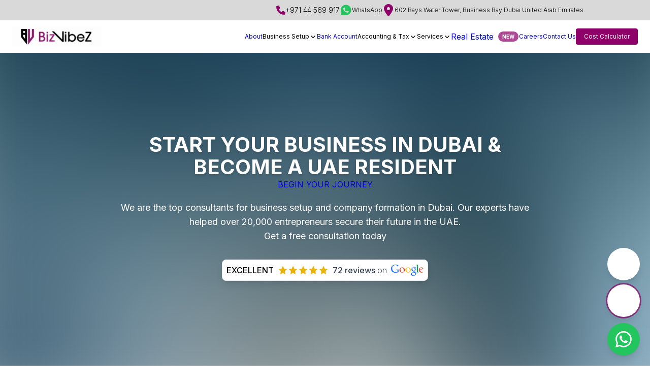

--- FILE ---
content_type: text/html; charset=utf-8
request_url: https://www.bizvibez.com/
body_size: 23182
content:
<!DOCTYPE html><html lang="en"><head><meta charSet="utf-8"/><meta name="viewport" content="width=device-width, initial-scale=1"/><link rel="preload" href="/_next/static/media/e4af272ccee01ff0-s.p.woff2" as="font" crossorigin="" type="font/woff2"/><link rel="preload" as="image" imageSrcSet="/_next/image?url=%2F_next%2Fstatic%2Fmedia%2FFNL.50774920.gif&amp;w=384&amp;q=75 1x, /_next/image?url=%2F_next%2Fstatic%2Fmedia%2FFNL.50774920.gif&amp;w=750&amp;q=75 2x" fetchPriority="high"/><link rel="preload" as="image" imageSrcSet="/_next/image?url=%2F_next%2Fstatic%2Fmedia%2Fhero1.e1af6ea9.webp&amp;w=640&amp;q=75 640w, /_next/image?url=%2F_next%2Fstatic%2Fmedia%2Fhero1.e1af6ea9.webp&amp;w=750&amp;q=75 750w, /_next/image?url=%2F_next%2Fstatic%2Fmedia%2Fhero1.e1af6ea9.webp&amp;w=828&amp;q=75 828w, /_next/image?url=%2F_next%2Fstatic%2Fmedia%2Fhero1.e1af6ea9.webp&amp;w=1080&amp;q=75 1080w, /_next/image?url=%2F_next%2Fstatic%2Fmedia%2Fhero1.e1af6ea9.webp&amp;w=1200&amp;q=75 1200w, /_next/image?url=%2F_next%2Fstatic%2Fmedia%2Fhero1.e1af6ea9.webp&amp;w=1920&amp;q=75 1920w, /_next/image?url=%2F_next%2Fstatic%2Fmedia%2Fhero1.e1af6ea9.webp&amp;w=2048&amp;q=75 2048w, /_next/image?url=%2F_next%2Fstatic%2Fmedia%2Fhero1.e1af6ea9.webp&amp;w=3840&amp;q=75 3840w" imageSizes="100vw" fetchPriority="high"/><link rel="preload" as="image" imageSrcSet="/_next/image?url=%2F_next%2Fstatic%2Fmedia%2FHome%20Pg%201.e0f48faf.webp&amp;w=1920&amp;q=75 1x, /_next/image?url=%2F_next%2Fstatic%2Fmedia%2FHome%20Pg%201.e0f48faf.webp&amp;w=3840&amp;q=75 2x" fetchPriority="high"/><link rel="preload" as="image" imageSrcSet="/_next/image?url=%2F_next%2Fstatic%2Fmedia%2FHome%20Pg%202.f653778f.webp&amp;w=1200&amp;q=75 1x, /_next/image?url=%2F_next%2Fstatic%2Fmedia%2FHome%20Pg%202.f653778f.webp&amp;w=3840&amp;q=75 2x" fetchPriority="high"/><link rel="preload" as="image" href="/_next/static/media/1.efa93f89.png"/><link rel="preload" as="image" href="/_next/static/media/2.8908c806.png"/><link rel="preload" as="image" href="/_next/static/media/3.0fb6e1bf.png"/><link rel="preload" as="image" href="/_next/static/media/4.4db66005.png"/><link rel="preload" as="image" href="/images/blog207.webp"/><link rel="preload" as="image" href="/images/blog206.webp"/><link rel="stylesheet" href="/_next/static/css/32e230461567cbd6.css" data-precedence="next"/><link rel="stylesheet" href="/_next/static/css/6f17ab5cd2af7422.css" data-precedence="next"/><link rel="preload" as="script" fetchPriority="low" href="/_next/static/chunks/webpack-219cae88a2991a8b.js"/><script src="/_next/static/chunks/e6e143be-1314f380b68dab5b.js" async=""></script><script src="/_next/static/chunks/660-cd585094bd587e9c.js" async=""></script><script src="/_next/static/chunks/main-app-ef3b3c015e556d66.js" async=""></script><script src="/_next/static/chunks/ca9a4ea3-1aa3bb7b65631c24.js" async=""></script><script src="/_next/static/chunks/499ed38a-c4dd69aae4c72591.js" async=""></script><script src="/_next/static/chunks/231-374faa07c49cdbc5.js" async=""></script><script src="/_next/static/chunks/486-69cff83d3454168f.js" async=""></script><script src="/_next/static/chunks/850-e5612adee51ff2c2.js" async=""></script><script src="/_next/static/chunks/212-45a6207888b4d656.js" async=""></script><script src="/_next/static/chunks/app/page-4ddad89e45557fc7.js" async=""></script><script src="/_next/static/chunks/fbd51a90-efde43fc34c7b463.js" async=""></script><script src="/_next/static/chunks/a57d9bf0-828e333f1feaf6f8.js" async=""></script><script src="/_next/static/chunks/16-e3202ffa1c3eba0d.js" async=""></script><script src="/_next/static/chunks/674-08aa9e61223ee131.js" async=""></script><script src="/_next/static/chunks/app/layout-d3cb4d4caae09e66.js" async=""></script><link rel="preload" as="image" href="/images/blog205.webp"/><title>BizVibez | Business Solution &amp; Real Estate</title><meta name="description" content="Starting a business in the UAE? BizVibez offers complete business setup, corporate services, and compliance in Dubai. Contact our top consultants today!"/><meta name="keywords" content="Business setup in Dubai, Company formation in Dubai, Real estate in Dubai, Business solutions UAE, BizVibez Properties"/><meta name="robots" content="index, follow"/><link rel="canonical" href="https://www.bizvibez.com"/><meta name="google-site-verification" content="o8zeRJXYZ02GY3fD9P4aYN0DEiaKWwP-R-AgDIuXTbA"/><meta property="og:title" content="BizVibez | Business Solution &amp; Real Estate"/><meta property="og:description" content="BizVibez Consultants specializes in business setup, corporate services, and compliance solutions in Dubai. From company formation to visa services, we help you succeed in the UAE."/><meta property="og:url" content="https://www.bizvibez.com"/><meta property="og:image" content="https://www.bizvibez.com/logo.webp"/><meta property="og:image:width" content="250"/><meta property="og:image:height" content="250"/><meta property="og:image:alt" content="BizVibez Logo"/><meta property="og:type" content="website"/><meta name="twitter:card" content="summary_large_image"/><meta name="twitter:site" content="@BizVibez"/><meta name="twitter:title" content="BizVibez | Business Solution &amp; Real Estate"/><meta name="twitter:description" content="BizVibez Consultants specializes in business setup, corporate services, and compliance solutions in Dubai. From company formation to visa services, we help you succeed in the UAE."/><meta name="twitter:image" content="https://www.bizvibez.com/logo.webp"/><meta name="twitter:image:width" content="250"/><meta name="twitter:image:height" content="250"/><meta name="twitter:image:alt" content="BizVibez Logo"/><link rel="icon" href="/favicon.ico" type="image/x-icon" sizes="256x256"/><meta name="next-size-adjust"/><script src="/_next/static/chunks/polyfills-78c92fac7aa8fdd8.js" noModule=""></script></head><body class="__className_f367f3"><noscript><iframe src="https://www.googletagmanager.com/ns.html?id=GTM-PKV6C6GV" height="0" width="0" style="display:none;visibility:hidden"></iframe></noscript><div class="fixed top-0 left-0 w-full z-50"><div><div class=" hidden md:flex w-full bg-[#d9d9d9] md:h-[40px] py-2 items-center justify-end md:px-32 px-5 gap-6"><a href="tel:+971542019999" class="flex w-auto items-center gap-2"><svg stroke="currentColor" fill="currentColor" stroke-width="0" viewBox="0 0 512 512" class="text-primary md:text-lg text-xs" height="1em" width="1em" xmlns="http://www.w3.org/2000/svg"><path d="M164.9 24.6c-7.7-18.6-28-28.5-47.4-23.2l-88 24C12.1 30.2 0 46 0 64C0 311.4 200.6 512 448 512c18 0 33.8-12.1 38.6-29.5l24-88c5.3-19.4-4.6-39.7-23.2-47.4l-96-40c-16.3-6.8-35.2-2.1-46.3 11.6L304.7 368C234.3 334.7 177.3 277.7 144 207.3L193.3 167c13.7-11.2 18.4-30 11.6-46.3l-40-96z"></path></svg><span class="md:text-sm text-xs font-light">+971 44 569 917</span></a><a href="https://wa.me/971542019999" class="flex items-center gap-2"><svg stroke="currentColor" fill="currentColor" stroke-width="0" viewBox="0 0 512 512" class="text-green-500 md:text-2xl text-sm" height="1em" width="1em" xmlns="http://www.w3.org/2000/svg"><path d="M260.062 32C138.605 32 40.134 129.701 40.134 250.232c0 41.23 11.532 79.79 31.559 112.687L32 480l121.764-38.682c31.508 17.285 67.745 27.146 106.298 27.146C381.535 468.464 480 370.749 480 250.232 480 129.701 381.535 32 260.062 32zm109.362 301.11c-5.174 12.827-28.574 24.533-38.899 25.072-10.314.547-10.608 7.994-66.84-16.434-56.225-24.434-90.052-83.844-92.719-87.67-2.669-3.812-21.78-31.047-20.749-58.455 1.038-27.413 16.047-40.346 21.404-45.725 5.351-5.387 11.486-6.352 15.232-6.413 4.428-.072 7.296-.132 10.573-.011 3.274.124 8.192-.685 12.45 10.639 4.256 11.323 14.443 39.153 15.746 41.989 1.302 2.839 2.108 6.126.102 9.771-2.012 3.653-3.042 5.935-5.961 9.083-2.935 3.148-6.174 7.042-8.792 9.449-2.92 2.665-5.97 5.572-2.9 11.269 3.068 5.693 13.653 24.356 29.779 39.736 20.725 19.771 38.598 26.329 44.098 29.317 5.515 3.004 8.806 2.67 12.226-.929 3.404-3.599 14.639-15.746 18.596-21.169 3.955-5.438 7.661-4.373 12.742-2.329 5.078 2.052 32.157 16.556 37.673 19.551 5.51 2.989 9.193 4.529 10.51 6.9 1.317 2.38.901 13.531-4.271 26.359z"></path></svg><span class="ms:text-sm text-xs font-light">WhatsApp</span></a><a href="https://maps.app.goo.gl/V15q1zX5aL3AYqvh7?g_st=com.google.maps.preview.copy" class="flex items-center gap-2"><svg stroke="currentColor" fill="currentColor" stroke-width="0" viewBox="0 0 384 512" class="text-primary md:text-2xl text-sm" height="1em" width="1em" xmlns="http://www.w3.org/2000/svg"><path d="M215.7 499.2C267 435 384 279.4 384 192C384 86 298 0 192 0S0 86 0 192c0 87.4 117 243 168.3 307.2c12.3 15.3 35.1 15.3 47.4 0zM192 128a64 64 0 1 1 0 128 64 64 0 1 1 0-128z"></path></svg><span class="ms:text-sm text-xs font-light">602 Bays Water Tower, Business Bay Dubai United Arab Emirates.</span></a></div></div><nav class="flex items-center justify-between md:px-22 px-6 py-3 bg-white relative z-50"><a aria-label="BizVibez Home" href="/"><img alt="BizVibez Logo" fetchPriority="high" width="354" height="81" decoding="async" data-nimg="1" class="w-44" style="color:transparent" srcSet="/_next/image?url=%2F_next%2Fstatic%2Fmedia%2FFNL.50774920.gif&amp;w=384&amp;q=75 1x, /_next/image?url=%2F_next%2Fstatic%2Fmedia%2FFNL.50774920.gif&amp;w=750&amp;q=75 2x" src="/_next/image?url=%2F_next%2Fstatic%2Fmedia%2FFNL.50774920.gif&amp;w=750&amp;q=75"/></a><div class="hidden md:flex items-center text-xs gap-x-5"><a class="text-black hover:text-primary transition-colors" href="/about">About</a><div class="relative group"><button class="flex gap-2 flex-row items-center cursor-pointer bg-transparent border-none p-0"><p class="text-black whitespace-nowrap">Business Setup</p><svg xmlns="http://www.w3.org/2000/svg" width="15" height="15" viewBox="0 0 24 24" fill="none" stroke="currentColor" stroke-width="2" stroke-linecap="round" stroke-linejoin="round" class="lucide lucide-chevron-down group-hover:rotate-180 transition-all text-black"><path d="m6 9 6 6 6-6"></path></svg></button><div class="absolute hidden group-hover:block bg-white w-[700px] px-8 pb-8 shadow-lg text-sm top-full left-0 z-50 border-t-2 border-primary"><div class="grid grid-cols-3 gap-4 px-2 py-3"><div><h4 class="font-bold mb-2 text-primary">Free Zones</h4><div class="flex flex-col space-y-2"><a class="block mt-1 text-gray-700 hover:text-primary hover:bg-primary/5 px-2 py-1 rounded transition-colors" href="/services/freezone-overview">Overview</a><a class="block mt-1 text-gray-700 hover:text-primary hover:bg-primary/5 px-2 py-1 rounded transition-colors" href="/services/business-activities">Business Activities</a><a class="block mt-1 text-gray-700 hover:text-primary hover:bg-primary/5 px-2 py-1 rounded transition-colors" href="/services/freezone-license">Free Zone License Locations and Pricing</a><a class="block mt-1 text-gray-700 hover:text-primary hover:bg-primary/5 px-2 py-1 rounded transition-colors" href="/services/uae-residence-visa">UAE Residence Visa</a><a class="block mt-1 text-gray-700 hover:text-primary hover:bg-primary/5 px-2 py-1 rounded transition-colors" href="/services/registration-process">Registration Process</a><a class="block mt-1 text-gray-700 hover:text-primary hover:bg-primary/5 px-2 py-1 rounded transition-colors" href="/services/our-solution">Our Solution</a></div></div><div><h4 class="font-bold mb-2 text-primary">Mainland</h4><div class="flex flex-col space-y-2"><a class="block mt-1 text-gray-700 hover:text-primary hover:bg-primary/5 px-2 py-1 rounded transition-colors" href="/services/mainland-overview">Overview</a><a class="block mt-1 text-gray-700 hover:text-primary hover:bg-primary/5 px-2 py-1 rounded transition-colors" href="/services/dubai-mainland-license">Dubai Mainland License</a><a class="block mt-1 text-gray-700 hover:text-primary hover:bg-primary/5 px-2 py-1 rounded transition-colors" href="/services/business-activities">Business Activities</a><a class="block mt-1 text-gray-700 hover:text-primary hover:bg-primary/5 px-2 py-1 rounded transition-colors" href="/services/mainland-visas">Mainland Visas</a></div></div><div><h4 class="font-bold mb-2 text-primary">Offshore</h4><div class="flex flex-col space-y-2"><a class="block mt-1 text-gray-700 hover:text-primary hover:bg-primary/5 px-2 py-1 rounded transition-colors" href="/services/offshore">Overview</a></div></div></div></div></div><a class="text-black whitespace-nowrap hover:text-primary transition-colors" href="/services/bank-account-opening">Bank Account</a><div class="relative group"><button class="flex flex-row items-center cursor-pointer bg-transparent border-none p-0"><p class="text-black whitespace-nowrap">Accounting &amp; Tax</p><svg xmlns="http://www.w3.org/2000/svg" width="15" height="15" viewBox="0 0 24 24" fill="none" stroke="currentColor" stroke-width="2" stroke-linecap="round" stroke-linejoin="round" class="lucide lucide-chevron-down  group-hover:rotate-180 transition-all text-black"><path d="m6 9 6 6 6-6"></path></svg></button><div class="absolute hidden group-hover:block bg-white shadow-lg text-sm top-full left-0 z-50 border-t-2 border-primary"><div class="grid grid-cols-1 w-[230px] gap-4 px-2 py-3"><a class="block mt-1 text-gray-700 hover:text-primary hover:bg-primary/5 px-2 py-1 rounded transition-colors" href="/services/accounting">Accounting Services</a><a class="block mt-1 text-gray-700 hover:text-primary hover:bg-primary/5 px-2 py-1 rounded transition-colors" href="/services/corporate-and-vat-tax">Corporate &amp; VAT TAX</a></div></div></div><div class="relative group"><button class="flex flex-row justify-between items-center cursor-pointer bg-transparent border-none p-0"><p class="text-black">Services</p><svg xmlns="http://www.w3.org/2000/svg" width="15" height="15" viewBox="0 0 24 24" fill="none" stroke="currentColor" stroke-width="2" stroke-linecap="round" stroke-linejoin="round" class="lucide lucide-chevron-down  group-hover:rotate-180 transition-all text-black"><path d="m6 9 6 6 6-6"></path></svg></button><div class="absolute ml-[-200px] hidden group-hover:block bg-white w-[700px] px-8 pb-8 shadow-lg text-sm top-full z-50 border-t-2 border-primary"><div class="grid grid-cols-3 gap-4 px-2 py-3"><div><h4 class="font-bold mb-2 text-primary">Essential Services</h4><div class="flex flex-col space-y-2"><a class="block mt-1 text-gray-700 hover:text-primary hover:bg-primary/5 px-2 py-1 rounded transition-colors" href="/services/bank-account-opening">Bank Account Opening in UAE</a><a class="block mt-1 text-gray-700 hover:text-primary hover:bg-primary/5 px-2 py-1 rounded transition-colors" href="/services/health-insurance">Health Insurance</a><a class="block mt-1 text-gray-700 hover:text-primary hover:bg-primary/5 px-2 py-1 rounded transition-colors" href="/services/compliance-services">Compliance Services</a></div></div><div><h4 class="font-bold mb-2 text-primary">Operational Services</h4><div class="flex flex-col space-y-2"><a class="block mt-1 text-gray-700 hover:text-primary hover:bg-primary/5 px-2 py-1 rounded transition-colors" href="/services/virtual-office">Virtual Office</a><a class="block mt-1 text-gray-700 hover:text-primary hover:bg-primary/5 px-2 py-1 rounded transition-colors" href="/services/legal-services">Legal Services</a><a class="block mt-1 text-gray-700 hover:text-primary hover:bg-primary/5 px-2 py-1 rounded transition-colors" href="/services/mail-management">Mail Management</a><a class="block mt-1 text-gray-700 hover:text-primary hover:bg-primary/5 px-2 py-1 rounded transition-colors" href="/services/pr-services">PR Services</a></div></div><div><h4 class="font-bold mb-2 text-primary">UAE Visa Services</h4><div class="flex flex-col space-y-2"><a class="block mt-1 text-gray-700 hover:text-primary hover:bg-primary/5 px-2 py-1 rounded transition-colors" href="/services/uae-residence-visa">UAE Residence Visa</a><a class="block mt-1 text-gray-700 hover:text-primary hover:bg-primary/5 px-2 py-1 rounded transition-colors" href="/services/freelance-visa">Freelance Visa</a><a class="block mt-1 text-gray-700 hover:text-primary hover:bg-primary/5 px-2 py-1 rounded transition-colors" href="/services/golden-visa-uae">Golden Visa UAE</a><a class="block mt-1 text-gray-700 hover:text-primary hover:bg-primary/5 px-2 py-1 rounded transition-colors" href="/services/tourist-visa">Tourist Visa</a></div></div></div></div></div><a class="text-black flex items-center border border-primary px-3 py-1 rounded-full hover:bg-primary hover:text-white transition-all" href="/real-estate"><span>Real Estate</span><span class="ml-2 bg-primary text-white text-[10px] font-bold px-2 py-0.5 rounded-full animate-pulse border border-white">NEW</span></a><a class="text-black hover:text-primary transition-colors" href="/careers">Careers</a><a class="text-black whitespace-nowrap hover:text-primary transition-colors" href="/contact">Contact Us</a><style>@keyframes spin{to{transform:rotate(360deg)}}.tf-v1-popup{position:fixed;top:0;left:0;width:100%;height:100%;background:rgba(0,0,0,.75);transition:opacity .25s ease-in-out;z-index:10001;display:flex;align-items:center;justify-content:center}.tf-v1-popup .tf-v1-iframe-wrapper{position:relative;transition:opacity .25s ease-in-out;min-width:360px;min-height:360px}.tf-v1-popup .tf-v1-iframe-wrapper iframe{width:100%;height:100%;border:none;overflow:hidden;border-radius:8px}.tf-v1-popup .tf-v1-close{display:block;padding:0;margin:0;position:absolute;font-size:32px;font-weight:normal;line-height:24px;width:24px;height:24px;text-align:center;text-transform:none;cursor:pointer;opacity:.75;transition:opacity .25s ease-in-out;text-decoration:none;color:#000;top:-34px;right:0;background:none;border:none;border-radius:0}.tf-v1-popup .tf-v1-close:hover{opacity:1}@media(min-width: 481px){.tf-v1-popup .tf-v1-close{color:#fff !important}}.tf-v1-popup .tf-v1-spinner{border:3px solid #aaa;font-size:40px;width:1em;height:1em;border-radius:.5em;box-sizing:border-box;animation:spin 1s linear infinite;border-top-color:#fff;position:absolute;top:50%;left:50%;margin:-20px 0 0 -20px}@media(max-width: 480px){.tf-v1-popup{width:100% !important;height:100% !important}.tf-v1-popup .tf-v1-iframe-wrapper{position:relative;transition:opacity .25s ease-in-out;min-width:100%;min-height:100%}.tf-v1-popup .tf-v1-iframe-wrapper iframe{border-radius:0}.tf-v1-popup .tf-v1-close{display:block;padding:0;margin:0;position:absolute;font-size:32px;font-weight:normal;line-height:24px;width:24px;height:24px;text-align:center;text-transform:none;cursor:pointer;opacity:.75;transition:opacity .25s ease-in-out;text-decoration:none;color:#000;top:6px;right:8px;background:none;border:none;border-radius:0}.tf-v1-popup .tf-v1-close:hover{opacity:1}}@media(max-width: 480px)and (min-width: 481px){.tf-v1-popup .tf-v1-close{color:#fff !important}}</style><button class="text-white bg-primary py-2 px-4 rounded hover:bg-opacity-90 transition-opacity" data-testid="tf-v1-popup">Cost Calculator</button></div><div class="md:hidden block"><button aria-label="Open Menu" class="text-primary focus:outline-none"><svg xmlns="http://www.w3.org/2000/svg" width="24" height="24" viewBox="0 0 24 24" fill="none" stroke="currentColor" stroke-width="2" stroke-linecap="round" stroke-linejoin="round" class="lucide lucide-menu"><line x1="4" x2="20" y1="12" y2="12"></line><line x1="4" x2="20" y1="6" y2="6"></line><line x1="4" x2="20" y1="18" y2="18"></line></svg></button></div></nav></div><main><script type="application/ld+json">{"@context":"https://schema.org","@type":"Organization","name":"BizVibez Consultants","url":"https://www.bizvibez.com","logo":"https://www.bizvibez.com/logo.webp","address":{"@type":"PostalAddress","streetAddress":"602 Bays Water Tower, Business Bay","addressLocality":"Dubai","postalCode":"00000","addressCountry":"United Arab Emirates"},"contactPoint":{"@type":"ContactPoint","telephone":"+971 54 201 9999","contactType":"Customer Service"},"sameAs":["https://www.instagram.com/bizvibez_consultants/","https://www.linkedin.com/company/bizvibez","https://www.facebook.com/bizvibez"],"aggregateRating":{"@type":"AggregateRating","ratingValue":"4.8","reviewCount":"150","bestRating":"5","worstRating":"1"}}</script><div><div class="relative w-full h-screen md:pt-10 flex items-center justify-center overflow-hidden"><img alt="Business Setup in Dubai - BizVibez" fetchPriority="high" decoding="async" data-nimg="fill" class="object-cover" style="position:absolute;height:100%;width:100%;left:0;top:0;right:0;bottom:0;color:transparent;background-size:cover;background-position:50% 50%;background-repeat:no-repeat;background-image:url(&quot;data:image/svg+xml;charset=utf-8,%3Csvg xmlns=&#x27;http://www.w3.org/2000/svg&#x27; viewBox=&#x27;0 0 320 200&#x27;%3E%3Cfilter id=&#x27;b&#x27; color-interpolation-filters=&#x27;sRGB&#x27;%3E%3CfeGaussianBlur stdDeviation=&#x27;20&#x27;/%3E%3CfeColorMatrix values=&#x27;1 0 0 0 0 0 1 0 0 0 0 0 1 0 0 0 0 0 100 -1&#x27; result=&#x27;s&#x27;/%3E%3CfeFlood x=&#x27;0&#x27; y=&#x27;0&#x27; width=&#x27;100%25&#x27; height=&#x27;100%25&#x27;/%3E%3CfeComposite operator=&#x27;out&#x27; in=&#x27;s&#x27;/%3E%3CfeComposite in2=&#x27;SourceGraphic&#x27;/%3E%3CfeGaussianBlur stdDeviation=&#x27;20&#x27;/%3E%3C/filter%3E%3Cimage width=&#x27;100%25&#x27; height=&#x27;100%25&#x27; x=&#x27;0&#x27; y=&#x27;0&#x27; preserveAspectRatio=&#x27;none&#x27; style=&#x27;filter: url(%23b);&#x27; href=&#x27;[data-uri]&#x27;/%3E%3C/svg%3E&quot;)" sizes="100vw" srcSet="/_next/image?url=%2F_next%2Fstatic%2Fmedia%2Fhero1.e1af6ea9.webp&amp;w=640&amp;q=75 640w, /_next/image?url=%2F_next%2Fstatic%2Fmedia%2Fhero1.e1af6ea9.webp&amp;w=750&amp;q=75 750w, /_next/image?url=%2F_next%2Fstatic%2Fmedia%2Fhero1.e1af6ea9.webp&amp;w=828&amp;q=75 828w, /_next/image?url=%2F_next%2Fstatic%2Fmedia%2Fhero1.e1af6ea9.webp&amp;w=1080&amp;q=75 1080w, /_next/image?url=%2F_next%2Fstatic%2Fmedia%2Fhero1.e1af6ea9.webp&amp;w=1200&amp;q=75 1200w, /_next/image?url=%2F_next%2Fstatic%2Fmedia%2Fhero1.e1af6ea9.webp&amp;w=1920&amp;q=75 1920w, /_next/image?url=%2F_next%2Fstatic%2Fmedia%2Fhero1.e1af6ea9.webp&amp;w=2048&amp;q=75 2048w, /_next/image?url=%2F_next%2Fstatic%2Fmedia%2Fhero1.e1af6ea9.webp&amp;w=3840&amp;q=75 3840w" src="/_next/image?url=%2F_next%2Fstatic%2Fmedia%2Fhero1.e1af6ea9.webp&amp;w=3840&amp;q=75"/><div class="absolute inset-0 bg-black/50 z-0"></div><div class="relative z-10 flex flex-col items-center justify-center w-full px-5 md:px-0"><h1 class="text-[#fff] md:text-[2.5rem] md:leading-[2.75rem] text-xl text-center md:mt-14 max-w-[800px] font-bold drop-shadow-md">START YOUR BUSINESS IN DUBAI &amp; <br/>BECOME A UAE RESIDENT</h1><a class="py-3 px-6 bg-primary text-white mt-5 font-semibold rounded hover:bg-opacity-90 transition-all" href="/start-a-business">BEGIN YOUR JOURNEY</a><p class="text-white text-center mt-5 md:text-lg text-m max-w-5xl drop-shadow-sm">We are the top consultants for business setup and company formation in Dubai. Our experts have <br class="hidden md:block"/> helped over 20,000 entrepreneurs secure their future in the UAE.<br class="hidden md:block"/>Get a free consultation today</p><a href="https://search.google.com/local/reviews?placeid=ChIJNSoXgldDXz4R5-4l4np9t_Y&amp;q=BizVibeZ+Consultants&amp;hl=en&amp;gl=AE" target="_blank" rel="noreferrer" class="mt-8 flex items-center p-2 border rounded-lg shadow-lg bg-white max-w-full sm:max-w-md lg:max-w-lg xl:max-w-xl mx-auto hover:scale-105 transition-transform"><span class="text-xs sm:text-base font-medium text-center sm:text-left text-black">EXCELLENT</span><div class="flex items-center ml-2"><svg xmlns="http://www.w3.org/2000/svg" fill="currentColor" viewBox="0 0 24 24" class="h-3 w-3 sm:h-5 sm:w-5 text-yellow-500"><path d="M12 2l3.09 6.26L22 9.27l-5 4.87L17.82 22 12 18.27 6.18 22 7 14.14l-5-4.87 6.91-1.01L12 2z"></path></svg><svg xmlns="http://www.w3.org/2000/svg" fill="currentColor" viewBox="0 0 24 24" class="h-3 w-3 sm:h-5 sm:w-5 text-yellow-500"><path d="M12 2l3.09 6.26L22 9.27l-5 4.87L17.82 22 12 18.27 6.18 22 7 14.14l-5-4.87 6.91-1.01L12 2z"></path></svg><svg xmlns="http://www.w3.org/2000/svg" fill="currentColor" viewBox="0 0 24 24" class="h-3 w-3 sm:h-5 sm:w-5 text-yellow-500"><path d="M12 2l3.09 6.26L22 9.27l-5 4.87L17.82 22 12 18.27 6.18 22 7 14.14l-5-4.87 6.91-1.01L12 2z"></path></svg><svg xmlns="http://www.w3.org/2000/svg" fill="currentColor" viewBox="0 0 24 24" class="h-3 w-3 sm:h-5 sm:w-5 text-yellow-500"><path d="M12 2l3.09 6.26L22 9.27l-5 4.87L17.82 22 12 18.27 6.18 22 7 14.14l-5-4.87 6.91-1.01L12 2z"></path></svg><svg xmlns="http://www.w3.org/2000/svg" fill="currentColor" viewBox="0 0 24 24" class="h-3 w-3 sm:h-5 sm:w-5 text-yellow-500"><path d="M12 2l3.09 6.26L22 9.27l-5 4.87L17.82 22 12 18.27 6.18 22 7 14.14l-5-4.87 6.91-1.01L12 2z"></path></svg></div><span class="text-xs sm:text-base font-medium ml-2 text-center sm:text-left text-gray-700">72 reviews <span class="font-light">on</span></span><div class="ml-2 w-12 sm:w-16"><img alt="Google Reviews" loading="lazy" width="64" height="32" decoding="async" data-nimg="1" class="w-full h-auto" style="color:transparent" srcSet="/_next/image?url=%2F_next%2Fstatic%2Fmedia%2Fgoogle.2e6e9b93.png&amp;w=64&amp;q=75 1x, /_next/image?url=%2F_next%2Fstatic%2Fmedia%2Fgoogle.2e6e9b93.png&amp;w=128&amp;q=75 2x" src="/_next/image?url=%2F_next%2Fstatic%2Fmedia%2Fgoogle.2e6e9b93.png&amp;w=128&amp;q=75"/></div></a></div></div><div class="h-auto bg-[#d9d9d9] md:p-16 px-8 py-10 items-center flex flex-col"><h2 class="md:text-3xl text-xl font-bold text-center text-primary max-w-[600px]">Specialized Corporate Services for Your Business</h2><p class="md:text-xl text-lg text-center mt-3 max-w-[800px]">Our full suite of solutions ensures your operations run smoothly and efficiently, from compliance and legal needs to administrative support.</p><div class="grid grid-cols-1 md:grid-cols-2 lg:grid-cols-4 gap-4 mt-10 w-full max-w-[1200px] mx-auto"><a class="p-5 border border-gray-200 hover:border-primary rounded-lg shadow-sm bg-white hover:bg-fuchsia-50 transition-all duration-200 cursor-pointer flex flex-col justify-between" href="/start-a-business"><div><div class="flex mb-2 flex-col"><h3 class="text-lg mt-3 font-bold">Company Setup</h3></div><p class="text-gray-600 text-sm mb-4">Dubai offers a wide range of financial and strategic benefits. With investor-friendly policies and a low corporate tax on large profits, it is ideal for business setup in Dubai. Our professional team simplifies every step, providing guidance for a smooth start.</p></div><span class="text-primary font-medium inline-block mt-auto hover:underline">Read More</span></a><a class="p-5 border border-gray-200 hover:border-primary rounded-lg shadow-sm bg-white hover:bg-fuchsia-50 transition-all duration-200 cursor-pointer flex flex-col justify-between" href="/services/bank-account-opening"><div><div class="flex mb-2 flex-col"><h3 class="text-lg mt-3 font-bold">Bank Account Assistance</h3></div><p class="text-gray-600 text-sm mb-4">Our in-house team simplifies business bank account opening and makes it convenient for you. We have strong relationships with the UAE’s leading banks and help you open a corporate bank account in no time. We provide a simple path to financial success.</p></div><span class="text-primary font-medium inline-block mt-auto hover:underline">Read More</span></a><a class="p-5 border border-gray-200 hover:border-primary rounded-lg shadow-sm bg-white hover:bg-fuchsia-50 transition-all duration-200 cursor-pointer flex flex-col justify-between" href="/services/virtual-ejari"><div><div class="flex mb-2 flex-col"><h3 class="text-lg mt-3 font-bold">Virtual Office &amp; Ejari</h3></div><p class="text-gray-600 text-sm mb-4">Our virtual ejari services assist individuals and businesses with tenancy contracts in Dubai. We handle the process of registration and renewal, which save your time. As a result, you can focus on your business with full confidence, while we manage the paperwork.</p></div><span class="text-primary font-medium inline-block mt-auto hover:underline">Read More</span></a><a class="p-5 border border-gray-200 hover:border-primary rounded-lg shadow-sm bg-white hover:bg-fuchsia-50 transition-all duration-200 cursor-pointer flex flex-col justify-between" href="/services/pr-services"><div><div class="flex mb-2 flex-col"><h3 class="text-lg mt-3 font-bold">PR Services</h3></div><p class="text-gray-600 text-sm mb-4">Our professional PR services team deals with the frustrating and time-consuming hassle of handling all your essential licenses, visas, and other vital administrative tasks, so you can fully focus on running your core business, while also saving money and valuable time.</p></div><span class="text-primary font-medium inline-block mt-auto hover:underline">Read More</span></a><a class="p-5 border border-gray-200 hover:border-primary rounded-lg shadow-sm bg-white hover:bg-fuchsia-50 transition-all duration-200 cursor-pointer flex flex-col justify-between" href="/services/corporate-and-vat-tax"><div><div class="flex mb-2 flex-col"><h3 class="text-lg mt-3 font-bold">Corparate Tax &amp; VAT</h3></div><p class="text-gray-600 text-sm mb-4">Our corporate tax services ensure compliance with UAE regulations. We provide support tailored to your business, covering tax planning, documentation, and compliance. With our guidance, you can optimize your tax position effectively, reduce liabilities, and save money while focusing on sustainable growth.</p></div><span class="text-primary font-medium inline-block mt-auto hover:underline">Read More</span></a><a class="p-5 border border-gray-200 hover:border-primary rounded-lg shadow-sm bg-white hover:bg-fuchsia-50 transition-all duration-200 cursor-pointer flex flex-col justify-between" href="/services/uae-residence-visa"><div><div class="flex mb-2 flex-col"><h3 class="text-lg mt-3 font-bold">Visa Services</h3></div><p class="text-gray-600 text-sm mb-4">Our experts simplify the UAE residence visa process, delivering a smooth, stress-free experience. From preparing documents and submitting applications to tracking progress and securing approval, we provide complete support at every stage, ensuring peace of mind throughout.</p></div><span class="text-primary font-medium inline-block mt-auto hover:underline">Read More</span></a><a class="p-5 border border-gray-200 hover:border-primary rounded-lg shadow-sm bg-white hover:bg-fuchsia-50 transition-all duration-200 cursor-pointer flex flex-col justify-between" href="/services/golden-visa-uae"><div><div class="flex mb-2 flex-col"><h3 class="text-lg mt-3 font-bold">Golden Visa</h3></div><p class="text-gray-600 text-sm mb-4">Our team assists you in obtaining the UAE Golden Visa, offering long-term residency, 100% company ownership, and additional advantages. We simplify the entire process with expert guidance, ensuring a smooth, hassle-free experience that allows you to focus fully on your goals.</p></div><span class="text-primary font-medium inline-block mt-auto hover:underline">Read More</span></a><a class="p-5 border border-gray-200 hover:border-primary rounded-lg shadow-sm bg-white hover:bg-fuchsia-50 transition-all duration-200 cursor-pointer flex flex-col justify-between" href="/services/compliance-services"><div><div class="flex mb-2 flex-col"><h3 class="text-lg mt-3 font-bold">Complaince</h3></div><p class="text-gray-600 text-sm mb-4">Our dedicated team of experts guides you through UAE’s complex regulatory requirements for businesses, including Economic Substance Regulations (ESR) and Ultimate Beneficial Owner (UBO), ensuring compliance, clarity, and professional support at every stage of the process.</p></div><span class="text-primary font-medium inline-block mt-auto hover:underline">Read More</span></a></div></div><div class="min-h-screen bg-white md:p-16 px-8 py-5 items-center flex flex-col md:px-32"><div class="flex items-center justify-center w-16 h-14 rounded-xl"><svg stroke="currentColor" fill="currentColor" stroke-width="0" viewBox="0 0 512 512" class="text-primary w-12 h-12" height="1em" width="1em" xmlns="http://www.w3.org/2000/svg"><path fill="none" stroke-linejoin="round" stroke-width="32" d="M416 221.25V416a48 48 0 0 1-48 48H144a48 48 0 0 1-48-48V96a48 48 0 0 1 48-48h98.75a32 32 0 0 1 22.62 9.37l141.26 141.26a32 32 0 0 1 9.37 22.62z"></path><path fill="none" stroke-linecap="round" stroke-linejoin="round" stroke-width="32" d="M256 56v120a32 32 0 0 0 32 32h120m-232 80h160m-160 80h160"></path></svg></div><h2 class="md:text-3xl text-xl font-bold text-center max-w-[700px] mt-5">How To Navigate The Business Setup In UAE Yourself?</h2><p class="md:text-xl max-w-[780px] text-center font-light mt-3">Before taking further steps, consider speaking with our experts in company formation in Dubai.</p><div class="grid md:mt-20 mt-10 md:grid-cols-2 grid-cols-1 items-center gap-20"><div class="flex flex-col items-center justify-center w-full h-full relative"><div class="md:p-5 py-5 bg-white transition-all duration-200"><h2 class="text-2xl font-bold">1<!-- -->. <!-- -->Multitude of Options</h2><p class="text-gray-600 mt-3">With over 60 jurisdictions, selecting the right one for your Dubai company formation is not simple. Our experts ensure you choose the ideal license and business activity. Dont let your business setup in Dubai be a frustrating trial-and-error process.</p></div><div class="md:p-5 py-5 bg-white transition-all duration-200"><h2 class="text-2xl font-bold">2<!-- -->. <!-- -->The Process Is Not Simple</h2><p class="text-gray-600 mt-3">Coordinating with government bodies and official departments takes a significant amount of your time and effort. We save you both.</p></div><div class="md:p-5 py-5 bg-white transition-all duration-200"><h2 class="text-2xl font-bold">3<!-- -->. <!-- -->A Volume of Documentation</h2><p class="text-gray-600 mt-3">Starting a Dubai company involves a high volume of paperwork. This includes forms, applications, and legal requirements. We manage all of the documentation for you.</p></div><div class="md:p-5 py-5 bg-white transition-all duration-200"><h2 class="text-2xl font-bold">4<!-- -->. <!-- -->Save Money, But At What Cost?</h2><p class="text-gray-600 mt-3">What is your time worth? Can you risk expensive mistakes? Our services ensure your company formation in Dubai is done correctly from the start, saving you valuable time, effort, and money.</p></div></div><img alt="Visual illustrating navigating UAE business setup options" fetchPriority="high" width="1600" height="1600" decoding="async" data-nimg="1" class="w-full max-w-[500px] h-auto object-contain md:w-[500px] md:h-[500px]" style="color:transparent" srcSet="/_next/image?url=%2F_next%2Fstatic%2Fmedia%2FHome%20Pg%201.e0f48faf.webp&amp;w=1920&amp;q=75 1x, /_next/image?url=%2F_next%2Fstatic%2Fmedia%2FHome%20Pg%201.e0f48faf.webp&amp;w=3840&amp;q=75 2x" src="/_next/image?url=%2F_next%2Fstatic%2Fmedia%2FHome%20Pg%201.e0f48faf.webp&amp;w=3840&amp;q=75"/></div><div class="mt-10 flex flex-col justify-center items-center"><h2 class="text-3xl font-bold text-center mt-5">Plan Your Business Setup With Our Dubai Experts</h2><p class="text-center font-light mt-3">Our expertise helps streamline the entire business setup in Dubai process, ensuring your venture has a solid foundation.</p><style>@keyframes spin{to{transform:rotate(360deg)}}.tf-v1-popup{position:fixed;top:0;left:0;width:100%;height:100%;background:rgba(0,0,0,.75);transition:opacity .25s ease-in-out;z-index:10001;display:flex;align-items:center;justify-content:center}.tf-v1-popup .tf-v1-iframe-wrapper{position:relative;transition:opacity .25s ease-in-out;min-width:360px;min-height:360px}.tf-v1-popup .tf-v1-iframe-wrapper iframe{width:100%;height:100%;border:none;overflow:hidden;border-radius:8px}.tf-v1-popup .tf-v1-close{display:block;padding:0;margin:0;position:absolute;font-size:32px;font-weight:normal;line-height:24px;width:24px;height:24px;text-align:center;text-transform:none;cursor:pointer;opacity:.75;transition:opacity .25s ease-in-out;text-decoration:none;color:#000;top:-34px;right:0;background:none;border:none;border-radius:0}.tf-v1-popup .tf-v1-close:hover{opacity:1}@media(min-width: 481px){.tf-v1-popup .tf-v1-close{color:#fff !important}}.tf-v1-popup .tf-v1-spinner{border:3px solid #aaa;font-size:40px;width:1em;height:1em;border-radius:.5em;box-sizing:border-box;animation:spin 1s linear infinite;border-top-color:#fff;position:absolute;top:50%;left:50%;margin:-20px 0 0 -20px}@media(max-width: 480px){.tf-v1-popup{width:100% !important;height:100% !important}.tf-v1-popup .tf-v1-iframe-wrapper{position:relative;transition:opacity .25s ease-in-out;min-width:100%;min-height:100%}.tf-v1-popup .tf-v1-iframe-wrapper iframe{border-radius:0}.tf-v1-popup .tf-v1-close{display:block;padding:0;margin:0;position:absolute;font-size:32px;font-weight:normal;line-height:24px;width:24px;height:24px;text-align:center;text-transform:none;cursor:pointer;opacity:.75;transition:opacity .25s ease-in-out;text-decoration:none;color:#000;top:6px;right:8px;background:none;border:none;border-radius:0}.tf-v1-popup .tf-v1-close:hover{opacity:1}}@media(max-width: 480px)and (min-width: 481px){.tf-v1-popup .tf-v1-close{color:#fff !important}}</style><button class="text-white bg-primary py-3 mt-5 px-4 rounded text-sm" data-testid="tf-v1-popup">Cost Calculator</button></div></div><!--$--><div class=" md:pt-16 px-8 min-h-screen bg-[#d9d9d9] md:px-16 flex flex-col"><div class="max-w-4xl mx-auto text-center"><div class="flex justify-center mb-6"><svg stroke="currentColor" fill="currentColor" stroke-width="0" viewBox="0 0 384 512" class="text-primary text-5xl" height="1em" width="1em" xmlns="http://www.w3.org/2000/svg"><path d="M224 136V0H24C10.7 0 0 10.7 0 24v464c0 13.3 10.7 24 24 24h336c13.3 0 24-10.7 24-24V160H248c-13.2 0-24-10.8-24-24zm64 236c0 6.6-5.4 12-12 12H108c-6.6 0-12-5.4-12-12v-8c0-6.6 5.4-12 12-12h168c6.6 0 12 5.4 12 12v8zm0-64c0 6.6-5.4 12-12 12H108c-6.6 0-12-5.4-12-12v-8c0-6.6 5.4-12 12-12h168c6.6 0 12 5.4 12 12v8zm0-72v8c0 6.6-5.4 12-12 12H108c-6.6 0-12-5.4-12-12v-8c0-6.6 5.4-12 12-12h168c6.6 0 12 5.4 12 12zm96-114.1v6.1H256V0h6.1c6.4 0 12.5 2.5 17 7l97.9 98c4.5 4.5 7 10.6 7 16.9z"></path></svg></div><h3 class="md:text-3xl text-xl font-bold mb-4">Company Formation in Dubai, Done the Right Way</h3><p class="md:text-lg mb-4">Our proven process is designed to save you valuable time and significant money. It also completely removes the most common and frustrating headaches of starting your new business.</p><p class="text-gray-700 mb-8">Since 2009, our experts have helped over 20,000 founders. We assist with all business setup in Dubai needs. We have done the heavy lifting for you. You can focus on your new company. We provide a tailored approach for every client. Our process ensures you get set up the right way.</p><p class="text-primary text-xl font-semibold mb-6">See why over 20,000 entrepreneurs trust us with their businesses.</p><style>@keyframes spin{to{transform:rotate(360deg)}}.tf-v1-popup{position:fixed;top:0;left:0;width:100%;height:100%;background:rgba(0,0,0,.75);transition:opacity .25s ease-in-out;z-index:10001;display:flex;align-items:center;justify-content:center}.tf-v1-popup .tf-v1-iframe-wrapper{position:relative;transition:opacity .25s ease-in-out;min-width:360px;min-height:360px}.tf-v1-popup .tf-v1-iframe-wrapper iframe{width:100%;height:100%;border:none;overflow:hidden;border-radius:8px}.tf-v1-popup .tf-v1-close{display:block;padding:0;margin:0;position:absolute;font-size:32px;font-weight:normal;line-height:24px;width:24px;height:24px;text-align:center;text-transform:none;cursor:pointer;opacity:.75;transition:opacity .25s ease-in-out;text-decoration:none;color:#000;top:-34px;right:0;background:none;border:none;border-radius:0}.tf-v1-popup .tf-v1-close:hover{opacity:1}@media(min-width: 481px){.tf-v1-popup .tf-v1-close{color:#fff !important}}.tf-v1-popup .tf-v1-spinner{border:3px solid #aaa;font-size:40px;width:1em;height:1em;border-radius:.5em;box-sizing:border-box;animation:spin 1s linear infinite;border-top-color:#fff;position:absolute;top:50%;left:50%;margin:-20px 0 0 -20px}@media(max-width: 480px){.tf-v1-popup{width:100% !important;height:100% !important}.tf-v1-popup .tf-v1-iframe-wrapper{position:relative;transition:opacity .25s ease-in-out;min-width:100%;min-height:100%}.tf-v1-popup .tf-v1-iframe-wrapper iframe{border-radius:0}.tf-v1-popup .tf-v1-close{display:block;padding:0;margin:0;position:absolute;font-size:32px;font-weight:normal;line-height:24px;width:24px;height:24px;text-align:center;text-transform:none;cursor:pointer;opacity:.75;transition:opacity .25s ease-in-out;text-decoration:none;color:#000;top:6px;right:8px;background:none;border:none;border-radius:0}.tf-v1-popup .tf-v1-close:hover{opacity:1}}@media(max-width: 480px)and (min-width: 481px){.tf-v1-popup .tf-v1-close{color:#fff !important}}</style><button class="text-white bg-primary py-4 px-8 rounded text-lg" data-testid="tf-v1-popup">Pricing</button></div><img alt="Visual representation of company formation process steps" fetchPriority="high" width="1120" height="894" decoding="async" data-nimg="1" class="w-full md:h-[800px] mx-auto object-contain mt-10" style="color:transparent" srcSet="/_next/image?url=%2F_next%2Fstatic%2Fmedia%2FHome%20Pg%202.f653778f.webp&amp;w=1200&amp;q=75 1x, /_next/image?url=%2F_next%2Fstatic%2Fmedia%2FHome%20Pg%202.f653778f.webp&amp;w=3840&amp;q=75 2x" src="/_next/image?url=%2F_next%2Fstatic%2Fmedia%2FHome%20Pg%202.f653778f.webp&amp;w=3840&amp;q=75"/></div><!--/$--><!--$--><section class="mb-20"><h2 class="md:text-3xl text-xl font-bold text-center mt-10 mb-3">Trusted Industry Partners</h2><p class="md:text-lg text-sm text-center max-w-[700px] mx-auto text-[#666] mb-5 px-4">Our strategic partnerships with leading firms ensure you receive a complete suite of expert corporate services.</p></section><!--/$--><!--$--><div class="min-h-screen bg-white md:p-16 px-8 py-5 items-center flex flex-col md:px-32"><div class="flex items-center justify-center w-16 h-14 rounded-xl "><svg stroke="currentColor" fill="currentColor" stroke-width="0" viewBox="0 0 1024 1024" class="text-primary w-12 h-12" height="1em" width="1em" xmlns="http://www.w3.org/2000/svg"><path d="M1017.06 186.064L917.364 74.721a31.964 31.964 0 0 0-23.937-10.752H543.171V30.001c0-16.56-14.336-30-32-30s-32 13.44-32 30V63.97H223.363c-17.68 0-32 14.32-32 32v223.664c0 17.68 14.32 32 32 32h255.808v64.096H130.58a31.963 31.963 0 0 0-23.936 10.752L6.963 539.793c-10.752 12.128-10.752 30.368 0 42.496l99.68 112.288c6.112 6.847 14.784 9.744 23.936 9.744h348.592V994c0 16.56 14.336 30 32 30s32-13.44 32-30V704.32h256.464c17.68 0 32-14.32 32-32V447.713c0-17.68-14.32-32-32-32H543.171v-64.096h350.256a31.963 31.963 0 0 0 23.937-10.752l99.696-112.32c10.736-12.112 10.736-30.352 0-42.48v-.001zM767.647 640.321H144.959l-71.28-79.28 71.28-81.312h622.688v160.592zm111.392-352.688h-623.68V127.969h623.68l71.28 79.344z"></path></svg></div><h2 class="md:text-3xl text-xl font-bold text-center max-w-[700px] mt-5">Choosing the Best Business Setup Option for Your Venture</h2><p class="md:text-xl max-w-[780px] text-center font-light mt-3">The business setup in Dubai process is complicated. The decisions you make now will affect your entire journey. Our experts can help you make the correct choices for long-term success.</p><div class="grid grid-cols-1 lg:grid-cols-2 gap-6 mt-10 w-full max-w-[1200px]"><div style="background-image:url(https://cdn.britannica.com/69/156369-050-75E7FD08/skyline-Dubai-United-Arab-Emirates.jpg);background-size:cover;background-position:center;background-repeat:no-repeat" class="relative text-white p-12 rounded-lg"><div class="absolute top-0 left-0 w-full h-full bg-primary opacity-70 rounded-lg"></div><div style="position:relative;z-index:1" class="flex flex-col "><h3 class="text-4xl font-bold mb-4">Free Zones</h3><ul class="list-disc list-inside mb-4"><li>Benefit from 100% ownership of your Dubai business</li><li>Pay no corporate or income tax on your profits</li><li>No import or export duties on trade</li><li>Repatriate 100% of your capital and profits</li></ul><br/><a class="bg-white mx-auto text-primary py-3 px-6 rounded hover:bg-gray-200 transition duration-300" href="/services/freezone-overview">Find your free zone</a></div></div><div style="background-image:url(https://cdn.britannica.com/69/156369-050-75E7FD08/skyline-Dubai-United-Arab-Emirates.jpg);background-size:cover;background-position:center;background-repeat:no-repeat" class="relative text-white p-12 rounded-lg"><div class="absolute top-0 left-0 w-full h-full bg-primary opacity-70 rounded-lg"></div><div style="position:relative;z-index:1" class="flex flex-col "><h3 class="text-4xl font-bold mb-4">Mainland</h3><ul class="list-disc list-inside mb-4"><li>Conduct unlimited business activities </li><li>Operate anywhere inside and outside the UAE</li><li>No restriction on the number of employee visas</li><li>100% foreign ownership of your company</li></ul><br/><a class="bg-white mx-auto text-primary py-3 px-6 rounded hover:bg-gray-200 transition duration-300" href="/services/mainland-overview">Mainland Business Setup</a></div></div><div style="background-image:url(https://cdn.britannica.com/69/156369-050-75E7FD08/skyline-Dubai-United-Arab-Emirates.jpg);background-size:cover;background-position:center;background-repeat:no-repeat" class="relative text-white p-12 rounded-lg lg:col-span-2"><div class="absolute top-0 left-0 w-full h-full bg-primary opacity-70 rounded-lg"></div><div style="position:relative;z-index:1" class="flex flex-col"><h3 class="text-4xl font-bold mb-4">Offshore</h3><ul class="list-disc mb-4"><li>Benefit from a completely tax-free corporate environment</li><li>Enjoy total asset protection and enhanced financial privacy</li><li>Simplified documentation attested by global authorities</li><li>No physical office or local sponsorship is required</li></ul><br/><a class="bg-white mx-auto text-primary py-3 px-6 rounded hover:bg-gray-200 transition duration-300" href="/services/offshore">Offshore business setup</a></div></div></div></div><!--/$--><!--$--><div class="min-h-screen bg-white md:p-16 px-8 py-5 items-center flex flex-col md:px-32"><div class="flex items-center justify-center w-16 h-14 rounded-xl "><svg stroke="currentColor" fill="currentColor" stroke-width="0" viewBox="0 0 512 512" class="text-primary w-12 h-12" height="1em" width="1em" xmlns="http://www.w3.org/2000/svg"><path fill="none" stroke-linejoin="round" stroke-width="32" d="M416 221.25V416a48 48 0 0 1-48 48H144a48 48 0 0 1-48-48V96a48 48 0 0 1 48-48h98.75a32 32 0 0 1 22.62 9.37l141.26 141.26a32 32 0 0 1 9.37 22.62z"></path><path fill="none" stroke-linecap="round" stroke-linejoin="round" stroke-width="32" d="M256 56v120a32 32 0 0 0 32 32h120m-232 80h160m-160 80h160"></path></svg></div><h2 class="md:text-3xl text-xl font-bold text-center max-w-[700px] mt-5">The process of business setup in Dubai</h2><p class="md:text-xl max-w-[780px] text-center font-light mt-3">Starting a new business in Dubai is a seamless journey with BizVibez as your partner. In fact, our business setup services in Dubai make the entire process highly cost-effective and efficient. We believe that company formation should be simple. The entire process can take as little as 24 hours to complete. All you have to do is supply us with some key information. Then, we handle the rest. Here is our time-tested process for success.</p><div class="max-w-7xl mx-auto mt-12"><div class="grid grid-cols-1 gap-8 md:grid-cols-2"><div class="flex flex-col items-center text-center"><img src="/_next/static/media/1.efa93f89.png" width="150" height="150" alt="Prepare Documentation" class="rounded-full mb-4"/><h2 class="text-2xl font-bold mb-2">1. Prepare Documentation</h2><p class="font-light">For overseas entrepreneurs, the paperwork for a business setup in Dubai can seem daunting. We help you make the right decisions for your new company. Furthermore, we handle all the complex documentation and filings for you.</p></div><div class="flex flex-col items-center text-center"><img src="/_next/static/media/2.8908c806.png" width="150" height="150" alt="Business License" class="rounded-full mb-4"/><h2 class="text-2xl font-bold mb-2">2. Business Licence</h2><p class="font-light">A proper business license is crucial for smooth company formation. A business setup agency understands the dos and don’ts. Some categories need special approvals, so a consultant will guide you to a successful start.</p></div><div class="flex flex-col items-center text-center"><img src="/_next/static/media/3.0fb6e1bf.png" width="150" height="150" alt="Visa Process" class="rounded-full mb-4"/><h2 class="text-2xl font-bold mb-2">3. Visa Process</h2><p class="font-light">Private companies can secure new employment permits for their staff. However, they must apply for residence visa status within 30 days of the employee’s arrival. We assist with this vital part of your new business setup.</p></div><div class="flex flex-col items-center text-center"><img src="/_next/static/media/4.4db66005.png" width="150" height="150" alt="Bank Account" class="rounded-full mb-4"/><h2 class="text-2xl font-bold mb-2">4. Bank Account</h2><p class="font-light">Setting up a corporate bank account in the UAE is often a challenge for international entrepreneurs. This step requires careful consideration. There are several requirements to fulfill before you approach a bank. We help you tick all the boxes.</p></div></div></div></div><!--/$--><!--$--><div class="relative bg-cover bg-center bg-no-repeat md:h-80 md:py-0 py-10" style="background-image:url(&#x27;https://static.vecteezy.com/system/resources/thumbnails/014/440/262/small/dubai-city-skyline-silhouette-illustration-free-vector.jpg&#x27;)"><div class="absolute inset-0 bg-gradient-to-t from-black to-primary"></div><div class="relative flex md:flex-row md:gap-0 gap-10 flex-col justify-around items-center h-full text-white"><div class="text-center"><h2 class="md:text-7xl text-5xl font-light">15</h2><p class="md:text-xl mt-3">Years in business</p></div><div class="text-center"><h2 class="md:text-7xl text-5xl font-light">50</h2><p class="md:text-xl mt-3">Team Members</p></div><div class="text-center"><h2 class="md:text-7xl text-5xl font-light">20,000+</h2><p class="md:text-xl mt-3">Happy Customers</p></div></div></div><!--/$--><!--$--><div class="md:p-16 px-8 py-5 md:px-32"><h2 class="md:text-3xl text-xl font-bold text-center mt-10 mb-3">Watch Our Business Guides</h2><p class="md:text-lg text-sm text-center max-w-[700px] mx-auto text-[#666] mb-5">Want to start a business in Dubai but don&#x27;t know where to begin? Or are you curious about the intricacies of company formation in the UAE?</p><div class="grid grid-cols-1 sm:grid-cols-2 lg:grid-cols-3 gap-10"><div class="my-4 shadow-lg rounded-lg overflow-hidden"><div class="relative"><iframe class="w-full h-48" src="https://www.youtube.com/embed/nDdtN6RzAIY?si=Q5ZkxDDYLLa7z9wX" title="Got Bigger and more Established" allow="accelerometer; autoplay; clipboard-write; encrypted-media; gyroscope; picture-in-picture; web-share"></iframe></div><div class="p-4"><h3 class="text-lg font-semibold text-center">Got Bigger and more Established</h3></div></div><div class="my-4 shadow-lg rounded-lg overflow-hidden"><div class="relative"><iframe class="w-full h-48" src="https://www.youtube.com/embed/QiVtIamBXJ8?si=--mKQ61Kc7-YG5Fj" title="Team Of Quality And Loyalty" allow="accelerometer; autoplay; clipboard-write; encrypted-media; gyroscope; picture-in-picture; web-share"></iframe></div><div class="p-4"><h3 class="text-lg font-semibold text-center">Team Of Quality And Loyalty</h3></div></div><div class="my-4 shadow-lg rounded-lg overflow-hidden"><div class="relative"><iframe class="w-full h-48" src="https://www.youtube.com/embed/VFszp2B7Mb8?si=u8AKURBIQUYWRe3y" title="Supporting Your Business Luggage" allow="accelerometer; autoplay; clipboard-write; encrypted-media; gyroscope; picture-in-picture; web-share"></iframe></div><div class="p-4"><h3 class="text-lg font-semibold text-center">Supporting Your Business Luggage</h3></div></div></div></div><!--/$--><!--$--><div class="py-10"><div class="text-center py-10 text-[2rem] font-bold">Our Blogs</div><div class="flex justify-center flex-grow-0 gap-8 flex-wrap"><div class="rounded-lg md:w-[300px] max-sm:w-[300px] shadow-md hover:shadow-xl transition-all mb-4"><a href="/blogs/bank-guarantees-uae-business-importance"><img src="/images/blog207.webp" class="rounded-t-lg h-[200px] w-[300px] object-cover" alt="Understanding Bank Guarantees in the UAE and Their Importance for Businesses"/><div class="p-3 pt-3 "><h3 class="font-semibold text-[1.1rem] pb-2 .blogContent">Understanding Bank Guarantees in the UAE and Their Importance for Businesses</h3><p class="text-[.76rem]">Bank guarantees function as binding financial commitments that protect commercial agreements in the UAE. Businesses rely on them because they transfer performance and payment risk to a regulated financial institution.</p></div></a></div><div class="rounded-lg md:w-[300px] max-sm:w-[300px] shadow-md hover:shadow-xl transition-all mb-4"><a href="/blogs/cheque-discounting-uae-guide"><img src="/images/blog206.webp" class="rounded-t-lg h-[200px] w-[300px] object-cover" alt="Cheque Discounting in the UAE: How It Works and When Businesses Use It"/><div class="p-3 pt-3 "><h3 class="font-semibold text-[1.1rem] pb-2 .blogContent">Cheque Discounting in the UAE: How It Works and When Businesses Use It</h3><p class="text-[.76rem]">Cheque discounting in the UAE provides immediate access to funds by converting post-dated cheques into early cash through licensed financial institutions.</p></div></a></div><div class="rounded-lg md:w-[300px] max-sm:w-[300px] shadow-md hover:shadow-xl transition-all mb-4"><a href="/blogs/uae-residence-visa-benefits"><img src="/images/blog205.webp" class="rounded-t-lg h-[200px] w-[300px] object-cover" alt="UAE Residence Visa Explained: A Smart Move for Business Owners"/><div class="p-3 pt-3 "><h3 class="font-semibold text-[1.1rem] pb-2 .blogContent">UAE Residence Visa Explained: A Smart Move for Business Owners</h3><p class="text-[.76rem]">Obtaining a UAE residence visa provides business owners the legal foundation to live and operate efficiently within the UAE, granting access to banking and sponsorship.</p></div></a></div></div><a class="flex items-center justify-center " href="/blogs"><button class="bg-[#8D0169] text-white p-3 rounded-md hover:shadow-xl transition-all duration-300">View More</button></a></div><!--/$--><!--$--><div class="bg-[#d9d9d9] md:py-8 px-8 py-5 flex flex-col items-center justify-center"><div class="text-center mb-8 flex flex-col items-center justify-justify"><h2 class="md:text-3xl text-xl font-bold">Why Entrepreneurs Choose Us?</h2><p class="text-gray-700 font-light md:text-lg mt-2 max-w-[700px]">Choosing the right partner is crucial for a successful business setup in Dubai. As a leading agency, we help entrepreneurs. Our consultants simplify company formation and fast-track your path to success. That&#x27;s why over 20,000 customers consider us the top business setup company in Dubai.</p><div class="flex md:flex-row flex-col items-center md:gap-0 gap-2 justify-center mt-4"><span class="ml-2 text-xl font-semibold">Google Reviews</span></div></div><div class="flex flex-wrap justify-center"><div class="bg-white rounded-lg shadow-md p-4 m-4 w-80"><div class="flex items-center mb-4"><div class="w-10 h-10 bg-gray-200 rounded-full flex items-center justify-center mr-4"><svg stroke="currentColor" fill="currentColor" stroke-width="0" viewBox="0 0 448 512" class="text-gray-500" height="1em" width="1em" xmlns="http://www.w3.org/2000/svg"><path d="M224 256A128 128 0 1 0 224 0a128 128 0 1 0 0 256zm-45.7 48C79.8 304 0 383.8 0 482.3C0 498.7 13.3 512 29.7 512l388.6 0c16.4 0 29.7-13.3 29.7-29.7C448 383.8 368.2 304 269.7 304l-91.4 0z"></path></svg></div><div><h3 class="text-lg font-semibold">Mike R</h3><p class="text-sm text-gray-500">March 17, 2024</p></div></div><div class="flex items-center mb-4"><svg stroke="currentColor" fill="currentColor" stroke-width="0" viewBox="0 0 576 512" class="text-yellow-500" height="1em" width="1em" xmlns="http://www.w3.org/2000/svg"><path d="M316.9 18C311.6 7 300.4 0 288.1 0s-23.4 7-28.8 18L195 150.3 51.4 171.5c-12 1.8-22 10.2-25.7 21.7s-.7 24.2 7.9 32.7L137.8 329 113.2 474.7c-2 12 3 24.2 12.9 31.3s23 8 33.8 2.3l128.3-68.5 128.3 68.5c10.8 5.7 23.9 4.9 33.8-2.3s14.9-19.3 12.9-31.3L438.5 329 542.7 225.9c8.6-8.5 11.7-21.2 7.9-32.7s-13.7-19.9-25.7-21.7L381.2 150.3 316.9 18z"></path></svg><svg stroke="currentColor" fill="currentColor" stroke-width="0" viewBox="0 0 576 512" class="text-yellow-500" height="1em" width="1em" xmlns="http://www.w3.org/2000/svg"><path d="M316.9 18C311.6 7 300.4 0 288.1 0s-23.4 7-28.8 18L195 150.3 51.4 171.5c-12 1.8-22 10.2-25.7 21.7s-.7 24.2 7.9 32.7L137.8 329 113.2 474.7c-2 12 3 24.2 12.9 31.3s23 8 33.8 2.3l128.3-68.5 128.3 68.5c10.8 5.7 23.9 4.9 33.8-2.3s14.9-19.3 12.9-31.3L438.5 329 542.7 225.9c8.6-8.5 11.7-21.2 7.9-32.7s-13.7-19.9-25.7-21.7L381.2 150.3 316.9 18z"></path></svg><svg stroke="currentColor" fill="currentColor" stroke-width="0" viewBox="0 0 576 512" class="text-yellow-500" height="1em" width="1em" xmlns="http://www.w3.org/2000/svg"><path d="M316.9 18C311.6 7 300.4 0 288.1 0s-23.4 7-28.8 18L195 150.3 51.4 171.5c-12 1.8-22 10.2-25.7 21.7s-.7 24.2 7.9 32.7L137.8 329 113.2 474.7c-2 12 3 24.2 12.9 31.3s23 8 33.8 2.3l128.3-68.5 128.3 68.5c10.8 5.7 23.9 4.9 33.8-2.3s14.9-19.3 12.9-31.3L438.5 329 542.7 225.9c8.6-8.5 11.7-21.2 7.9-32.7s-13.7-19.9-25.7-21.7L381.2 150.3 316.9 18z"></path></svg><svg stroke="currentColor" fill="currentColor" stroke-width="0" viewBox="0 0 576 512" class="text-yellow-500" height="1em" width="1em" xmlns="http://www.w3.org/2000/svg"><path d="M316.9 18C311.6 7 300.4 0 288.1 0s-23.4 7-28.8 18L195 150.3 51.4 171.5c-12 1.8-22 10.2-25.7 21.7s-.7 24.2 7.9 32.7L137.8 329 113.2 474.7c-2 12 3 24.2 12.9 31.3s23 8 33.8 2.3l128.3-68.5 128.3 68.5c10.8 5.7 23.9 4.9 33.8-2.3s14.9-19.3 12.9-31.3L438.5 329 542.7 225.9c8.6-8.5 11.7-21.2 7.9-32.7s-13.7-19.9-25.7-21.7L381.2 150.3 316.9 18z"></path></svg><svg stroke="currentColor" fill="currentColor" stroke-width="0" viewBox="0 0 576 512" class="text-yellow-500" height="1em" width="1em" xmlns="http://www.w3.org/2000/svg"><path d="M316.9 18C311.6 7 300.4 0 288.1 0s-23.4 7-28.8 18L195 150.3 51.4 171.5c-12 1.8-22 10.2-25.7 21.7s-.7 24.2 7.9 32.7L137.8 329 113.2 474.7c-2 12 3 24.2 12.9 31.3s23 8 33.8 2.3l128.3-68.5 128.3 68.5c10.8 5.7 23.9 4.9 33.8-2.3s14.9-19.3 12.9-31.3L438.5 329 542.7 225.9c8.6-8.5 11.7-21.2 7.9-32.7s-13.7-19.9-25.7-21.7L381.2 150.3 316.9 18z"></path></svg></div><p class="text-gray-700 text-sm">Was a good experience. The team understood my urgency and pushed everything to speed up the process. Team was professional and polite. Would recommend them. A big thank you to Youssef Zaharna and Aaqib Iqbal for handling my case.</p></div><div class="bg-white rounded-lg shadow-md p-4 m-4 w-80"><div class="flex items-center mb-4"><div class="w-10 h-10 bg-gray-200 rounded-full flex items-center justify-center mr-4"><svg stroke="currentColor" fill="currentColor" stroke-width="0" viewBox="0 0 448 512" class="text-gray-500" height="1em" width="1em" xmlns="http://www.w3.org/2000/svg"><path d="M224 256A128 128 0 1 0 224 0a128 128 0 1 0 0 256zm-45.7 48C79.8 304 0 383.8 0 482.3C0 498.7 13.3 512 29.7 512l388.6 0c16.4 0 29.7-13.3 29.7-29.7C448 383.8 368.2 304 269.7 304l-91.4 0z"></path></svg></div><div><h3 class="text-lg font-semibold">Nikolaos Raptis</h3><p class="text-sm text-gray-500">October 16, 2022</p></div></div><div class="flex items-center mb-4"><svg stroke="currentColor" fill="currentColor" stroke-width="0" viewBox="0 0 576 512" class="text-yellow-500" height="1em" width="1em" xmlns="http://www.w3.org/2000/svg"><path d="M316.9 18C311.6 7 300.4 0 288.1 0s-23.4 7-28.8 18L195 150.3 51.4 171.5c-12 1.8-22 10.2-25.7 21.7s-.7 24.2 7.9 32.7L137.8 329 113.2 474.7c-2 12 3 24.2 12.9 31.3s23 8 33.8 2.3l128.3-68.5 128.3 68.5c10.8 5.7 23.9 4.9 33.8-2.3s14.9-19.3 12.9-31.3L438.5 329 542.7 225.9c8.6-8.5 11.7-21.2 7.9-32.7s-13.7-19.9-25.7-21.7L381.2 150.3 316.9 18z"></path></svg><svg stroke="currentColor" fill="currentColor" stroke-width="0" viewBox="0 0 576 512" class="text-yellow-500" height="1em" width="1em" xmlns="http://www.w3.org/2000/svg"><path d="M316.9 18C311.6 7 300.4 0 288.1 0s-23.4 7-28.8 18L195 150.3 51.4 171.5c-12 1.8-22 10.2-25.7 21.7s-.7 24.2 7.9 32.7L137.8 329 113.2 474.7c-2 12 3 24.2 12.9 31.3s23 8 33.8 2.3l128.3-68.5 128.3 68.5c10.8 5.7 23.9 4.9 33.8-2.3s14.9-19.3 12.9-31.3L438.5 329 542.7 225.9c8.6-8.5 11.7-21.2 7.9-32.7s-13.7-19.9-25.7-21.7L381.2 150.3 316.9 18z"></path></svg><svg stroke="currentColor" fill="currentColor" stroke-width="0" viewBox="0 0 576 512" class="text-yellow-500" height="1em" width="1em" xmlns="http://www.w3.org/2000/svg"><path d="M316.9 18C311.6 7 300.4 0 288.1 0s-23.4 7-28.8 18L195 150.3 51.4 171.5c-12 1.8-22 10.2-25.7 21.7s-.7 24.2 7.9 32.7L137.8 329 113.2 474.7c-2 12 3 24.2 12.9 31.3s23 8 33.8 2.3l128.3-68.5 128.3 68.5c10.8 5.7 23.9 4.9 33.8-2.3s14.9-19.3 12.9-31.3L438.5 329 542.7 225.9c8.6-8.5 11.7-21.2 7.9-32.7s-13.7-19.9-25.7-21.7L381.2 150.3 316.9 18z"></path></svg><svg stroke="currentColor" fill="currentColor" stroke-width="0" viewBox="0 0 576 512" class="text-yellow-500" height="1em" width="1em" xmlns="http://www.w3.org/2000/svg"><path d="M316.9 18C311.6 7 300.4 0 288.1 0s-23.4 7-28.8 18L195 150.3 51.4 171.5c-12 1.8-22 10.2-25.7 21.7s-.7 24.2 7.9 32.7L137.8 329 113.2 474.7c-2 12 3 24.2 12.9 31.3s23 8 33.8 2.3l128.3-68.5 128.3 68.5c10.8 5.7 23.9 4.9 33.8-2.3s14.9-19.3 12.9-31.3L438.5 329 542.7 225.9c8.6-8.5 11.7-21.2 7.9-32.7s-13.7-19.9-25.7-21.7L381.2 150.3 316.9 18z"></path></svg><svg stroke="currentColor" fill="currentColor" stroke-width="0" viewBox="0 0 576 512" class="text-yellow-500" height="1em" width="1em" xmlns="http://www.w3.org/2000/svg"><path d="M316.9 18C311.6 7 300.4 0 288.1 0s-23.4 7-28.8 18L195 150.3 51.4 171.5c-12 1.8-22 10.2-25.7 21.7s-.7 24.2 7.9 32.7L137.8 329 113.2 474.7c-2 12 3 24.2 12.9 31.3s23 8 33.8 2.3l128.3-68.5 128.3 68.5c10.8 5.7 23.9 4.9 33.8-2.3s14.9-19.3 12.9-31.3L438.5 329 542.7 225.9c8.6-8.5 11.7-21.2 7.9-32.7s-13.7-19.9-25.7-21.7L381.2 150.3 316.9 18z"></path></svg></div><p class="text-gray-700 text-sm">Been working with BizVibez for several years. They supported our company in Fujairah from the beginning up to date and always act fast on informing us about any new requirements or processes to be undertaken. Every time we had a...</p></div><div class="bg-white rounded-lg shadow-md p-4 m-4 w-80"><div class="flex items-center mb-4"><div class="w-10 h-10 bg-gray-200 rounded-full flex items-center justify-center mr-4"><svg stroke="currentColor" fill="currentColor" stroke-width="0" viewBox="0 0 448 512" class="text-gray-500" height="1em" width="1em" xmlns="http://www.w3.org/2000/svg"><path d="M224 256A128 128 0 1 0 224 0a128 128 0 1 0 0 256zm-45.7 48C79.8 304 0 383.8 0 482.3C0 498.7 13.3 512 29.7 512l388.6 0c16.4 0 29.7-13.3 29.7-29.7C448 383.8 368.2 304 269.7 304l-91.4 0z"></path></svg></div><div><h3 class="text-lg font-semibold">Seth Qasim</h3><p class="text-sm text-gray-500">June 23, 2024</p></div></div><div class="flex items-center mb-4"><svg stroke="currentColor" fill="currentColor" stroke-width="0" viewBox="0 0 576 512" class="text-yellow-500" height="1em" width="1em" xmlns="http://www.w3.org/2000/svg"><path d="M316.9 18C311.6 7 300.4 0 288.1 0s-23.4 7-28.8 18L195 150.3 51.4 171.5c-12 1.8-22 10.2-25.7 21.7s-.7 24.2 7.9 32.7L137.8 329 113.2 474.7c-2 12 3 24.2 12.9 31.3s23 8 33.8 2.3l128.3-68.5 128.3 68.5c10.8 5.7 23.9 4.9 33.8-2.3s14.9-19.3 12.9-31.3L438.5 329 542.7 225.9c8.6-8.5 11.7-21.2 7.9-32.7s-13.7-19.9-25.7-21.7L381.2 150.3 316.9 18z"></path></svg><svg stroke="currentColor" fill="currentColor" stroke-width="0" viewBox="0 0 576 512" class="text-yellow-500" height="1em" width="1em" xmlns="http://www.w3.org/2000/svg"><path d="M316.9 18C311.6 7 300.4 0 288.1 0s-23.4 7-28.8 18L195 150.3 51.4 171.5c-12 1.8-22 10.2-25.7 21.7s-.7 24.2 7.9 32.7L137.8 329 113.2 474.7c-2 12 3 24.2 12.9 31.3s23 8 33.8 2.3l128.3-68.5 128.3 68.5c10.8 5.7 23.9 4.9 33.8-2.3s14.9-19.3 12.9-31.3L438.5 329 542.7 225.9c8.6-8.5 11.7-21.2 7.9-32.7s-13.7-19.9-25.7-21.7L381.2 150.3 316.9 18z"></path></svg><svg stroke="currentColor" fill="currentColor" stroke-width="0" viewBox="0 0 576 512" class="text-yellow-500" height="1em" width="1em" xmlns="http://www.w3.org/2000/svg"><path d="M316.9 18C311.6 7 300.4 0 288.1 0s-23.4 7-28.8 18L195 150.3 51.4 171.5c-12 1.8-22 10.2-25.7 21.7s-.7 24.2 7.9 32.7L137.8 329 113.2 474.7c-2 12 3 24.2 12.9 31.3s23 8 33.8 2.3l128.3-68.5 128.3 68.5c10.8 5.7 23.9 4.9 33.8-2.3s14.9-19.3 12.9-31.3L438.5 329 542.7 225.9c8.6-8.5 11.7-21.2 7.9-32.7s-13.7-19.9-25.7-21.7L381.2 150.3 316.9 18z"></path></svg><svg stroke="currentColor" fill="currentColor" stroke-width="0" viewBox="0 0 576 512" class="text-yellow-500" height="1em" width="1em" xmlns="http://www.w3.org/2000/svg"><path d="M316.9 18C311.6 7 300.4 0 288.1 0s-23.4 7-28.8 18L195 150.3 51.4 171.5c-12 1.8-22 10.2-25.7 21.7s-.7 24.2 7.9 32.7L137.8 329 113.2 474.7c-2 12 3 24.2 12.9 31.3s23 8 33.8 2.3l128.3-68.5 128.3 68.5c10.8 5.7 23.9 4.9 33.8-2.3s14.9-19.3 12.9-31.3L438.5 329 542.7 225.9c8.6-8.5 11.7-21.2 7.9-32.7s-13.7-19.9-25.7-21.7L381.2 150.3 316.9 18z"></path></svg><svg stroke="currentColor" fill="currentColor" stroke-width="0" viewBox="0 0 576 512" class="text-yellow-500" height="1em" width="1em" xmlns="http://www.w3.org/2000/svg"><path d="M316.9 18C311.6 7 300.4 0 288.1 0s-23.4 7-28.8 18L195 150.3 51.4 171.5c-12 1.8-22 10.2-25.7 21.7s-.7 24.2 7.9 32.7L137.8 329 113.2 474.7c-2 12 3 24.2 12.9 31.3s23 8 33.8 2.3l128.3-68.5 128.3 68.5c10.8 5.7 23.9 4.9 33.8-2.3s14.9-19.3 12.9-31.3L438.5 329 542.7 225.9c8.6-8.5 11.7-21.2 7.9-32.7s-13.7-19.9-25.7-21.7L381.2 150.3 316.9 18z"></path></svg></div><p class="text-gray-700 text-sm">Very good and professional service. Everything is handled by themselves from the start till the end. Hassle free. Top most quality service. Dealing with them for the last three years. All the best for future.</p></div></div></div><!--/$--><!--$--><div class="min-h-screen bg-white md:p-16 px-8 py-5 items-center flex flex-col md:px-32"><div class="flex items-center justify-center w-16 h-14  rounded-xl"><svg stroke="currentColor" fill="currentColor" stroke-width="0" viewBox="0 0 24 24" class="text-primary w-12 h-12" height="1em" width="1em" xmlns="http://www.w3.org/2000/svg"><g id="Globe"><path d="M14.645,2.428a8.1,8.1,0,0,0-1.61-.3,9.332,9.332,0,0,0-3.6.28l-.07.02a9.928,9.928,0,0,0,.01,19.15,9.091,9.091,0,0,0,2.36.34,1.274,1.274,0,0,0,.27.02,9.65,9.65,0,0,0,2.63-.36,9.931,9.931,0,0,0,.01-19.15Zm-.27.96a8.943,8.943,0,0,1,5.84,5.11h-4.26a13.778,13.778,0,0,0-2.74-5.35A8.254,8.254,0,0,1,14.375,3.388Zm-2.37-.09a12.78,12.78,0,0,1,2.91,5.2H9.075A12.545,12.545,0,0,1,12.005,3.3Zm3.16,6.2a13.193,13.193,0,0,1,0,5.01H8.845a12.185,12.185,0,0,1-.25-2.5,12.353,12.353,0,0,1,.25-2.51Zm-5.6-6.09.07-.02a9.152,9.152,0,0,1,1.16-.23A13.618,13.618,0,0,0,8.045,8.5H3.8A9,9,0,0,1,9.565,3.408Zm-6.5,8.6a8.71,8.71,0,0,1,.37-2.51h4.39a13.95,13.95,0,0,0-.23,2.51,13.757,13.757,0,0,0,.23,2.5H3.435A8.591,8.591,0,0,1,3.065,12.008Zm6.57,8.61a8.9,8.9,0,0,1-5.84-5.11h4.24a13.632,13.632,0,0,0,2.77,5.35A8.1,8.1,0,0,1,9.635,20.618Zm-.56-5.11h5.84a12.638,12.638,0,0,1-2.91,5.21A12.872,12.872,0,0,1,9.075,15.508Zm5.3,5.11a11.551,11.551,0,0,1-1.17.24,13.8,13.8,0,0,0,2.75-5.35h4.26A8.924,8.924,0,0,1,14.375,20.618Zm1.8-6.11a13.611,13.611,0,0,0,0-5.01h4.39a8.379,8.379,0,0,1,.37,2.51,8.687,8.687,0,0,1-.36,2.5Z"></path></g></svg></div><h2 class="md:text-3xl text-xl font-bold text-center max-w-[700px] mt-5">FAQS</h2><p class="md:text-xl max-w-[780px] text-center font-light mt-3">Our team of experts fields common questions from people all over the globe about company formation in the UAE. We believe in providing clear and straightforward answers to help you navigate the process of starting a business in Dubai.</p><div class="container mx-auto md:px-4 px-2 mt-10"><div class="mb-4"><button class="w-full font-medium text-left bg-primary text-white py-3 px-4 rounded-md focus:outline-none">When did Bizvibez form?<span class="float-right">+</span></button></div><div class="mb-4"><button class="w-full font-medium text-left bg-primary text-white py-3 px-4 rounded-md focus:outline-none">Who is the owner of Bizvibez?<span class="float-right">+</span></button></div><div class="mb-4"><button class="w-full font-medium text-left bg-primary text-white py-3 px-4 rounded-md focus:outline-none">How many companies have you formed up till now?<span class="float-right">+</span></button></div><div class="mb-4"><button class="w-full font-medium text-left bg-primary text-white py-3 px-4 rounded-md focus:outline-none">Are you an Ex-Banker team?<span class="float-right">+</span></button></div><div class="mb-4"><button class="w-full font-medium text-left bg-primary text-white py-3 px-4 rounded-md focus:outline-none">Why should I choose Bizvibez Consultants?<span class="float-right">+</span></button></div><div class="mb-4"><button class="w-full font-medium text-left bg-primary text-white py-3 px-4 rounded-md focus:outline-none">How do I contact the Bizvibez team?<span class="float-right">+</span></button></div><div class="mb-4"><button class="w-full font-medium text-left bg-primary text-white py-3 px-4 rounded-md focus:outline-none">Can I open my bank account in any UAE bank?<span class="float-right">+</span></button></div><div class="mb-4"><button class="w-full font-medium text-left bg-primary text-white py-3 px-4 rounded-md focus:outline-none">What services are you providing?<span class="float-right">+</span></button></div></div></div><!--/$--></div></main><footer class="bg-[#1a1a1a] text-gray-100 py-10"><div class="container mx-auto px-6"><p class="font-bold uppercase leading-relaxed text-xl md:text-3xl text-center mx-auto mb-10">Make us your family business advisor not just consultant</p><div class="border-t mt-8 pt-8 flex flex-col justify-center items-center"><ul class="flex flex-wrap justify-center gap-4 md:gap-8 uppercase text-center"><li><a class="hover:text-blue-600" href="/about">About Us</a></li><li><a class="hover:text-blue-600" href="/services/freezone-overview">Company Setup</a></li><li><a class="hover:text-blue-600" href="/services/bank-account-opening">Bank Account Assistance</a></li><li><a class="hover:text-blue-600" href="/services/pr-services">PR Services</a></li><li><a class="hover:text-blue-600" href="/services/virtual-ejari">Virtual Ejari</a></li><li><a class="hover:text-blue-600" href="/privacy-policy">Privacy Policy</a></li><li><a class="hover:text-blue-600" href="/blogs">Our Blogs</a></li></ul><div class="mt-5 flex gap-5"><a href="https://www.facebook.com/share/cHKA1ASuCQhekVCp/?mibextid=LQQJ4d" target="_blank" rel="noopener noreferrer" aria-label="Follow us on Facebook" class="text-2xl md:text-3xl text-white hover:text-blue-600 transition-colors"><svg stroke="currentColor" fill="currentColor" stroke-width="0" viewBox="0 0 512 512" height="1em" width="1em" xmlns="http://www.w3.org/2000/svg"><path d="M512 256C512 114.6 397.4 0 256 0S0 114.6 0 256C0 376 82.7 476.8 194.2 504.5V334.2H141.4V256h52.8V222.3c0-87.1 39.4-127.5 125-127.5c16.2 0 44.2 3.2 55.7 6.4V172c-6-.6-16.5-1-29.6-1c-42 0-58.2 15.9-58.2 57.2V256h83.6l-14.4 78.2H287V510.1C413.8 494.8 512 386.9 512 256h0z"></path></svg></a><a href="https://www.instagram.com/bizvibez_consultants/" target="_blank" rel="noopener noreferrer" aria-label="Follow us on Instagram" class="text-2xl md:text-3xl text-white hover:text-pink-600 transition-colors"><svg stroke="currentColor" fill="currentColor" stroke-width="0" viewBox="0 0 448 512" height="1em" width="1em" xmlns="http://www.w3.org/2000/svg"><path d="M224.1 141c-63.6 0-114.9 51.3-114.9 114.9s51.3 114.9 114.9 114.9S339 319.5 339 255.9 287.7 141 224.1 141zm0 189.6c-41.1 0-74.7-33.5-74.7-74.7s33.5-74.7 74.7-74.7 74.7 33.5 74.7 74.7-33.6 74.7-74.7 74.7zm146.4-194.3c0 14.9-12 26.8-26.8 26.8-14.9 0-26.8-12-26.8-26.8s12-26.8 26.8-26.8 26.8 12 26.8 26.8zm76.1 27.2c-1.7-35.9-9.9-67.7-36.2-93.9-26.2-26.2-58-34.4-93.9-36.2-37-2.1-147.9-2.1-184.9 0-35.8 1.7-67.6 9.9-93.9 36.1s-34.4 58-36.2 93.9c-2.1 37-2.1 147.9 0 184.9 1.7 35.9 9.9 67.7 36.2 93.9s58 34.4 93.9 36.2c37 2.1 147.9 2.1 184.9 0 35.9-1.7 67.7-9.9 93.9-36.2 26.2-26.2 34.4-58 36.2-93.9 2.1-37 2.1-147.8 0-184.8zM398.8 388c-7.8 19.6-22.9 34.7-42.6 42.6-29.5 11.7-99.5 9-132.1 9s-102.7 2.6-132.1-9c-19.6-7.8-34.7-22.9-42.6-42.6-11.7-29.5-9-99.5-9-132.1s-2.6-102.7 9-132.1c7.8-19.6 22.9-34.7 42.6-42.6 29.5-11.7 99.5-9 132.1-9s102.7-2.6 132.1 9c19.6 7.8 34.7 22.9 42.6 42.6 11.7 29.5 9 99.5 9 132.1s2.7 102.7-9 132.1z"></path></svg></a><a href="https://www.linkedin.com/company/bizvibezconsultants/mycompany/?viewAsMember=true" target="_blank" rel="noopener noreferrer" aria-label="Connect with us on LinkedIn" class="text-2xl md:text-3xl text-white hover:text-blue-500 transition-colors"><svg stroke="currentColor" fill="currentColor" stroke-width="0" viewBox="0 0 448 512" height="1em" width="1em" xmlns="http://www.w3.org/2000/svg"><path d="M416 32H31.9C14.3 32 0 46.5 0 64.3v383.4C0 465.5 14.3 480 31.9 480H416c17.6 0 32-14.5 32-32.3V64.3c0-17.8-14.4-32.3-32-32.3zM135.4 416H69V202.2h66.5V416zm-33.2-243c-21.3 0-38.5-17.3-38.5-38.5S80.9 96 102.2 96c21.2 0 38.5 17.3 38.5 38.5 0 21.3-17.2 38.5-38.5 38.5zm282.1 243h-66.4V312c0-24.8-.5-56.7-34.5-56.7-34.6 0-39.9 27-39.9 54.9V416h-66.4V202.2h63.7v29.2h.9c8.9-16.8 30.6-34.5 62.9-34.5 67.2 0 79.7 44.3 79.7 101.9V416z"></path></svg></a><a href="https://www.youtube.com/@bizvibezconsultants" target="_blank" rel="noopener noreferrer" aria-label="Subscribe to our YouTube channel" class="text-2xl md:text-3xl text-white hover:text-red-600 transition-colors"><svg stroke="currentColor" fill="currentColor" stroke-width="0" viewBox="0 0 576 512" height="1em" width="1em" xmlns="http://www.w3.org/2000/svg"><path d="M549.655 124.083c-6.281-23.65-24.787-42.276-48.284-48.597C458.781 64 288 64 288 64S117.22 64 74.629 75.486c-23.497 6.322-42.003 24.947-48.284 48.597-11.412 42.867-11.412 132.305-11.412 132.305s0 89.438 11.412 132.305c6.281 23.65 24.787 41.5 48.284 47.821C117.22 448 288 448 288 448s170.78 0 213.371-11.486c23.497-6.321 42.003-24.171 48.284-47.821 11.412-42.867 11.412-132.305 11.412-132.305s0-89.438-11.412-132.305zm-317.51 213.508V175.185l142.739 81.205-142.739 81.201z"></path></svg></a><a href="https://www.tiktok.com/@bizvibezconsultants" target="_blank" rel="noopener noreferrer" aria-label="Follow us on TikTok" class="text-2xl md:text-3xl text-white hover:text-gray-400 transition-colors"><svg stroke="currentColor" fill="currentColor" stroke-width="0" viewBox="0 0 448 512" height="1em" width="1em" xmlns="http://www.w3.org/2000/svg"><path d="M448,209.91a210.06,210.06,0,0,1-122.77-39.25V349.38A162.55,162.55,0,1,1,185,188.31V278.2a74.62,74.62,0,1,0,52.23,71.18V0l88,0a121.18,121.18,0,0,0,1.86,22.17h0A122.18,122.18,0,0,0,381,102.39a121.43,121.43,0,0,0,67,20.14Z"></path></svg></a></div></div></div></footer><!--$!--><template data-dgst="BAILOUT_TO_CLIENT_SIDE_RENDERING"></template><!--/$--><!--$!--><template data-dgst="BAILOUT_TO_CLIENT_SIDE_RENDERING"></template><!--/$--><!--$!--><template data-dgst="BAILOUT_TO_CLIENT_SIDE_RENDERING"></template><!--/$--><script src="/_next/static/chunks/webpack-219cae88a2991a8b.js" async=""></script><script>(self.__next_f=self.__next_f||[]).push([0]);self.__next_f.push([2,null])</script><script>self.__next_f.push([1,"1:HL[\"/_next/static/media/e4af272ccee01ff0-s.p.woff2\",\"font\",{\"crossOrigin\":\"\",\"type\":\"font/woff2\"}]\n2:HL[\"/_next/static/css/32e230461567cbd6.css\",\"style\"]\n3:HL[\"/_next/static/css/6f17ab5cd2af7422.css\",\"style\"]\n"])</script><script>self.__next_f.push([1,"4:I[5921,[],\"\"]\n6:I[8436,[\"14\",\"static/chunks/ca9a4ea3-1aa3bb7b65631c24.js\",\"618\",\"static/chunks/499ed38a-c4dd69aae4c72591.js\",\"231\",\"static/chunks/231-374faa07c49cdbc5.js\",\"486\",\"static/chunks/486-69cff83d3454168f.js\",\"850\",\"static/chunks/850-e5612adee51ff2c2.js\",\"212\",\"static/chunks/212-45a6207888b4d656.js\",\"931\",\"static/chunks/app/page-4ddad89e45557fc7.js\"],\"default\"]\n7:I[4295,[\"14\",\"static/chunks/ca9a4ea3-1aa3bb7b65631c24.js\",\"618\",\"static/chunks/499ed38a-c4dd69aae4c72591.js\",\"231\",\"static/chunks/231-374faa07c49cdbc5.js\",\"486\",\"static/chunks/486-69cff83d3454168f.js\",\"850\",\"static/chunks/850-e5612adee51ff2c2.js\",\"212\",\"static/chunks/212-45a6207888b4d656.js\",\"931\",\"static/chunks/app/page-4ddad89e45557fc7.js\"],\"default\"]\n8:I[3547,[\"14\",\"static/chunks/ca9a4ea3-1aa3bb7b65631c24.js\",\"618\",\"static/chunks/499ed38a-c4dd69aae4c72591.js\",\"231\",\"static/chunks/231-374faa07c49cdbc5.js\",\"486\",\"static/chunks/486-69cff83d3454168f.js\",\"850\",\"static/chunks/850-e5612adee51ff2c2.js\",\"212\",\"static/chunks/212-45a6207888b4d656.js\",\"931\",\"static/chunks/app/page-4ddad89e45557fc7.js\"],\"\"]\n9:I[4384,[\"14\",\"static/chunks/ca9a4ea3-1aa3bb7b65631c24.js\",\"618\",\"static/chunks/499ed38a-c4dd69aae4c72591.js\",\"231\",\"static/chunks/231-374faa07c49cdbc5.js\",\"486\",\"static/chunks/486-69cff83d3454168f.js\",\"850\",\"static/chunks/850-e5612adee51ff2c2.js\",\"212\",\"static/chunks/212-45a6207888b4d656.js\",\"931\",\"static/chunks/app/page-4ddad89e45557fc7.js\"],\"default\"]\na:\"$Sreact.suspense\"\nb:I[941,[\"14\",\"static/chunks/ca9a4ea3-1aa3bb7b65631c24.js\",\"618\",\"static/chunks/499ed38a-c4dd69aae4c72591.js\",\"231\",\"static/chunks/231-374faa07c49cdbc5.js\",\"486\",\"static/chunks/486-69cff83d3454168f.js\",\"850\",\"static/chunks/850-e5612adee51ff2c2.js\",\"212\",\"static/chunks/212-45a6207888b4d656.js\",\"931\",\"static/chunks/app/page-4ddad89e45557fc7.js\"],\"PreloadCss\"]\nc:I[7326,[\"14\",\"static/chunks/ca9a4ea3-1aa3bb7b65631c24.js\",\"618\",\"static/chunks/499ed38a-c4dd69aae4c72591.js\",\"231\",\"static/chunks/231-374faa07c49cdbc5.js\",\"486\",\"static/chunks/486-69cff83d3454168f.js\",\"850\",\"static/chunks/85"])</script><script>self.__next_f.push([1,"0-e5612adee51ff2c2.js\",\"212\",\"static/chunks/212-45a6207888b4d656.js\",\"931\",\"static/chunks/app/page-4ddad89e45557fc7.js\"],\"default\"]\nd:I[1518,[\"14\",\"static/chunks/ca9a4ea3-1aa3bb7b65631c24.js\",\"618\",\"static/chunks/499ed38a-c4dd69aae4c72591.js\",\"231\",\"static/chunks/231-374faa07c49cdbc5.js\",\"486\",\"static/chunks/486-69cff83d3454168f.js\",\"850\",\"static/chunks/850-e5612adee51ff2c2.js\",\"212\",\"static/chunks/212-45a6207888b4d656.js\",\"931\",\"static/chunks/app/page-4ddad89e45557fc7.js\"],\"\"]\ne:I[3762,[\"14\",\"static/chunks/ca9a4ea3-1aa3bb7b65631c24.js\",\"618\",\"static/chunks/499ed38a-c4dd69aae4c72591.js\",\"231\",\"static/chunks/231-374faa07c49cdbc5.js\",\"486\",\"static/chunks/486-69cff83d3454168f.js\",\"850\",\"static/chunks/850-e5612adee51ff2c2.js\",\"212\",\"static/chunks/212-45a6207888b4d656.js\",\"931\",\"static/chunks/app/page-4ddad89e45557fc7.js\"],\"default\"]\n10:I[4316,[\"14\",\"static/chunks/ca9a4ea3-1aa3bb7b65631c24.js\",\"618\",\"static/chunks/499ed38a-c4dd69aae4c72591.js\",\"231\",\"static/chunks/231-374faa07c49cdbc5.js\",\"486\",\"static/chunks/486-69cff83d3454168f.js\",\"850\",\"static/chunks/850-e5612adee51ff2c2.js\",\"212\",\"static/chunks/212-45a6207888b4d656.js\",\"931\",\"static/chunks/app/page-4ddad89e45557fc7.js\"],\"default\"]\n11:I[1638,[\"196\",\"static/chunks/fbd51a90-efde43fc34c7b463.js\",\"846\",\"static/chunks/a57d9bf0-828e333f1feaf6f8.js\",\"231\",\"static/chunks/231-374faa07c49cdbc5.js\",\"486\",\"static/chunks/486-69cff83d3454168f.js\",\"850\",\"static/chunks/850-e5612adee51ff2c2.js\",\"212\",\"static/chunks/212-45a6207888b4d656.js\",\"16\",\"static/chunks/16-e3202ffa1c3eba0d.js\",\"674\",\"static/chunks/674-08aa9e61223ee131.js\",\"185\",\"static/chunks/app/layout-d3cb4d4caae09e66.js\"],\"\"]\n13:I[7122,[\"196\",\"static/chunks/fbd51a90-efde43fc34c7b463.js\",\"846\",\"static/chunks/a57d9bf0-828e333f1feaf6f8.js\",\"231\",\"static/chunks/231-374faa07c49cdbc5.js\",\"486\",\"static/chunks/486-69cff83d3454168f.js\",\"850\",\"static/chunks/850-e5612adee51ff2c2.js\",\"212\",\"static/chunks/212-45a6207888b4d656.js\",\"16\",\"static/chunks/16-e3202ffa1c3eba0d.js\",\"674\",\"static/chunks/674-08aa9e61223ee131.js\",\"185\",\"static/ch"])</script><script>self.__next_f.push([1,"unks/app/layout-d3cb4d4caae09e66.js\"],\"default\"]\n14:I[8340,[\"196\",\"static/chunks/fbd51a90-efde43fc34c7b463.js\",\"846\",\"static/chunks/a57d9bf0-828e333f1feaf6f8.js\",\"231\",\"static/chunks/231-374faa07c49cdbc5.js\",\"486\",\"static/chunks/486-69cff83d3454168f.js\",\"850\",\"static/chunks/850-e5612adee51ff2c2.js\",\"212\",\"static/chunks/212-45a6207888b4d656.js\",\"16\",\"static/chunks/16-e3202ffa1c3eba0d.js\",\"674\",\"static/chunks/674-08aa9e61223ee131.js\",\"185\",\"static/chunks/app/layout-d3cb4d4caae09e66.js\"],\"default\"]\n15:I[9986,[],\"\"]\n16:I[3582,[],\"\"]\n17:I[1456,[\"196\",\"static/chunks/fbd51a90-efde43fc34c7b463.js\",\"846\",\"static/chunks/a57d9bf0-828e333f1feaf6f8.js\",\"231\",\"static/chunks/231-374faa07c49cdbc5.js\",\"486\",\"static/chunks/486-69cff83d3454168f.js\",\"850\",\"static/chunks/850-e5612adee51ff2c2.js\",\"212\",\"static/chunks/212-45a6207888b4d656.js\",\"16\",\"static/chunks/16-e3202ffa1c3eba0d.js\",\"674\",\"static/chunks/674-08aa9e61223ee131.js\",\"185\",\"static/chunks/app/layout-d3cb4d4caae09e66.js\"],\"default\"]\n18:I[796,[\"14\",\"static/chunks/ca9a4ea3-1aa3bb7b65631c24.js\",\"618\",\"static/chunks/499ed38a-c4dd69aae4c72591.js\",\"231\",\"static/chunks/231-374faa07c49cdbc5.js\",\"486\",\"static/chunks/486-69cff83d3454168f.js\",\"850\",\"static/chunks/850-e5612adee51ff2c2.js\",\"212\",\"static/chunks/212-45a6207888b4d656.js\",\"931\",\"static/chunks/app/page-4ddad89e45557fc7.js\"],\"BailoutToCSR\"]\n19:I[2698,[\"196\",\"static/chunks/fbd51a90-efde43fc34c7b463.js\",\"846\",\"static/chunks/a57d9bf0-828e333f1feaf6f8.js\",\"231\",\"static/chunks/231-374faa07c49cdbc5.js\",\"486\",\"static/chunks/486-69cff83d3454168f.js\",\"850\",\"static/chunks/850-e5612adee51ff2c2.js\",\"212\",\"static/chunks/212-45a6207888b4d656.js\",\"16\",\"static/chunks/16-e3202ffa1c3eba0d.js\",\"674\",\"static/chunks/674-08aa9e61223ee131.js\",\"185\",\"static/chunks/app/layout-d3cb4d4caae09e66.js\"],\"default\"]\n1a:I[8963,[\"196\",\"static/chunks/fbd51a90-efde43fc34c7b463.js\",\"846\",\"static/chunks/a57d9bf0-828e333f1feaf6f8.js\",\"231\",\"static/chunks/231-374faa07c49cdbc5.js\",\"486\",\"static/chunks/486-69cff83d3454168f.js\",\"850\",\"static/chunks/850-e5612adee51ff2c2"])</script><script>self.__next_f.push([1,".js\",\"212\",\"static/chunks/212-45a6207888b4d656.js\",\"16\",\"static/chunks/16-e3202ffa1c3eba0d.js\",\"674\",\"static/chunks/674-08aa9e61223ee131.js\",\"185\",\"static/chunks/app/layout-d3cb4d4caae09e66.js\"],\"default\"]\n1b:I[5040,[\"196\",\"static/chunks/fbd51a90-efde43fc34c7b463.js\",\"846\",\"static/chunks/a57d9bf0-828e333f1feaf6f8.js\",\"231\",\"static/chunks/231-374faa07c49cdbc5.js\",\"486\",\"static/chunks/486-69cff83d3454168f.js\",\"850\",\"static/chunks/850-e5612adee51ff2c2.js\",\"212\",\"static/chunks/212-45a6207888b4d656.js\",\"16\",\"static/chunks/16-e3202ffa1c3eba0d.js\",\"674\",\"static/chunks/674-08aa9e61223ee131.js\",\"185\",\"static/chunks/app/layout-d3cb4d4caae09e66.js\"],\"default\"]\n1d:I[3765,[],\"\"]\nf:T43d,M14.645,2.428a8.1,8.1,0,0,0-1.61-.3,9.332,9.332,0,0,0-3.6.28l-.07.02a9.928,9.928,0,0,0,.01,19.15,9.091,9.091,0,0,0,2.36.34,1.274,1.274,0,0,0,.27.02,9.65,9.65,0,0,0,2.63-.36,9.931,9.931,0,0,0,.01-19.15Zm-.27.96a8.943,8.943,0,0,1,5.84,5.11h-4.26a13.778,13.778,0,0,0-2.74-5.35A8.254,8.254,0,0,1,14.375,3.388Zm-2.37-.09a12.78,12.78,0,0,1,2.91,5.2H9.075A12.545,12.545,0,0,1,12.005,3.3Zm3.16,6.2a13.193,13.193,0,0,1,0,5.01H8.845a12.185,12.185,0,0,1-.25-2.5,12.353,12.353,0,0,1,.25-2.51Zm-5.6-6.09.07-.02a9.152,9.152,0,0,1,1.16-.23A13.618,13.618,0,0,0,8.045,8.5H3.8A9,9,0,0,1,9.565,3.408Zm-6.5,8.6a8.71,8.71,0,0,1,.37-2.51h4.39a13.95,13.95,0,0,0-.23,2.51,13.757,13.757,0,0,0,.23,2.5H3.435A8.591,8.591,0,0,1,3.065,12.008Zm6.57,8.61a8.9,8.9,0,0,1-5.84-5.11h4.24a13.632,13.632,0,0,0,2.77,5.35A8.1,8.1,0,0,1,9.635,20.618Zm-.56-5.11h5.84a12.638,12.638,0,0,1-2.91,5.21A12.872,12.872,0,0,1,9.075,15.508Zm5.3,5.11a11.551,11.551,0,0,1-1.17.24,13.8,13.8,0,0,0,2.75-5.35h4.26A8.924,8.924,0,0,1,14.375,20.618Zm1.8-6.11a13.611,13.611,0,0,0,0-5.01h4.39a8.379,8.379,0,0,1,.37,2.51,8.687,8.687,0,0,1-.36,2.5Z12:T408,M260.062 32C138.605 32 40.134 129.701 40.134 250.232c0 41.23 11.532 79.79 31.559 112.687L32 480l121.764-38.682c31.508 17.285 67.745 27.146 106.298 27.146C381.535 468.464 480 370.749 480 250.232 480 129.701 381.535 32 260.062 32zm109.362 301.11c-5.174 12.827-28.574 24.533-3"])</script><script>self.__next_f.push([1,"8.899 25.072-10.314.547-10.608 7.994-66.84-16.434-56.225-24.434-90.052-83.844-92.719-87.67-2.669-3.812-21.78-31.047-20.749-58.455 1.038-27.413 16.047-40.346 21.404-45.725 5.351-5.387 11.486-6.352 15.232-6.413 4.428-.072 7.296-.132 10.573-.011 3.274.124 8.192-.685 12.45 10.639 4.256 11.323 14.443 39.153 15.746 41.989 1.302 2.839 2.108 6.126.102 9.771-2.012 3.653-3.042 5.935-5.961 9.083-2.935 3.148-6.174 7.042-8.792 9.449-2.92 2.665-5.97 5.572-2.9 11.269 3.068 5.693 13.653 24.356 29.779 39.736 20.725 19.771 38.598 26.329 44.098 29.317 5.515 3.004 8.806 2.67 12.226-.929 3.404-3.599 14.639-15.746 18.596-21.169 3.955-5.438 7.661-4.373 12.742-2.329 5.078 2.052 32.157 16.556 37.673 19.551 5.51 2.989 9.193 4.529 10.51 6.9 1.317 2.38.901 13.531-4.271 26.359z1e:[]\n"])</script><script>self.__next_f.push([1,"0:[[[\"$\",\"link\",\"0\",{\"rel\":\"stylesheet\",\"href\":\"/_next/static/css/32e230461567cbd6.css\",\"precedence\":\"next\",\"crossOrigin\":\"$undefined\"}]],[\"$\",\"$L4\",null,{\"buildId\":\"idm8QJNQ2ID8xdnmapTA5\",\"assetPrefix\":\"\",\"initialCanonicalUrl\":\"/\",\"initialTree\":[\"\",{\"children\":[\"__PAGE__\",{}]},\"$undefined\",\"$undefined\",true],\"initialSeedData\":[\"\",{\"children\":[\"__PAGE__\",{},[[\"$L5\",[[\"$\",\"script\",null,{\"type\":\"application/ld+json\",\"dangerouslySetInnerHTML\":{\"__html\":\"{\\\"@context\\\":\\\"https://schema.org\\\",\\\"@type\\\":\\\"Organization\\\",\\\"name\\\":\\\"BizVibez Consultants\\\",\\\"url\\\":\\\"https://www.bizvibez.com\\\",\\\"logo\\\":\\\"https://www.bizvibez.com/logo.webp\\\",\\\"address\\\":{\\\"@type\\\":\\\"PostalAddress\\\",\\\"streetAddress\\\":\\\"602 Bays Water Tower, Business Bay\\\",\\\"addressLocality\\\":\\\"Dubai\\\",\\\"postalCode\\\":\\\"00000\\\",\\\"addressCountry\\\":\\\"United Arab Emirates\\\"},\\\"contactPoint\\\":{\\\"@type\\\":\\\"ContactPoint\\\",\\\"telephone\\\":\\\"+971 54 201 9999\\\",\\\"contactType\\\":\\\"Customer Service\\\"},\\\"sameAs\\\":[\\\"https://www.instagram.com/bizvibez_consultants/\\\",\\\"https://www.linkedin.com/company/bizvibez\\\",\\\"https://www.facebook.com/bizvibez\\\"],\\\"aggregateRating\\\":{\\\"@type\\\":\\\"AggregateRating\\\",\\\"ratingValue\\\":\\\"4.8\\\",\\\"reviewCount\\\":\\\"150\\\",\\\"bestRating\\\":\\\"5\\\",\\\"worstRating\\\":\\\"1\\\"}}\"}}],[\"$\",\"div\",null,{\"children\":[[\"$\",\"$L6\",null,{\"imageUrl\":\"/images/bank_announcement_modal.avif\",\"ctaLink\":\"/services/bank-account-opening\"}],[\"$\",\"$L7\",null,{}],[\"$\",\"div\",null,{\"className\":\"h-auto bg-[#d9d9d9] md:p-16 px-8 py-10 items-center flex flex-col\",\"children\":[[\"$\",\"h2\",null,{\"className\":\"md:text-3xl text-xl font-bold text-center text-primary max-w-[600px]\",\"children\":\"Specialized Corporate Services for Your Business\"}],[\"$\",\"p\",null,{\"className\":\"md:text-xl text-lg text-center mt-3 max-w-[800px]\",\"children\":\"Our full suite of solutions ensures your operations run smoothly and efficiently, from compliance and legal needs to administrative support.\"}],[\"$\",\"div\",null,{\"className\":\"grid grid-cols-1 md:grid-cols-2 lg:grid-cols-4 gap-4 mt-10 w-full max-w-[1200px] mx-auto\",\"children\":[[\"$\",\"$L8\",\"Company Setup\",{\"href\":\"/start-a-business\",\"className\":\"p-5 border border-gray-200 hover:border-primary rounded-lg shadow-sm bg-white hover:bg-fuchsia-50 transition-all duration-200 cursor-pointer flex flex-col justify-between\",\"children\":[[\"$\",\"div\",null,{\"children\":[[\"$\",\"div\",null,{\"className\":\"flex mb-2 flex-col\",\"children\":[\"$\",\"h3\",null,{\"className\":\"text-lg mt-3 font-bold\",\"children\":\"Company Setup\"}]}],[\"$\",\"p\",null,{\"className\":\"text-gray-600 text-sm mb-4\",\"children\":\"Dubai offers a wide range of financial and strategic benefits. With investor-friendly policies and a low corporate tax on large profits, it is ideal for business setup in Dubai. Our professional team simplifies every step, providing guidance for a smooth start.\"}]]}],[\"$\",\"span\",null,{\"className\":\"text-primary font-medium inline-block mt-auto hover:underline\",\"children\":\"Read More\"}]]}],[\"$\",\"$L8\",\"Bank Account Assistance\",{\"href\":\"/services/bank-account-opening\",\"className\":\"p-5 border border-gray-200 hover:border-primary rounded-lg shadow-sm bg-white hover:bg-fuchsia-50 transition-all duration-200 cursor-pointer flex flex-col justify-between\",\"children\":[[\"$\",\"div\",null,{\"children\":[[\"$\",\"div\",null,{\"className\":\"flex mb-2 flex-col\",\"children\":[\"$\",\"h3\",null,{\"className\":\"text-lg mt-3 font-bold\",\"children\":\"Bank Account Assistance\"}]}],[\"$\",\"p\",null,{\"className\":\"text-gray-600 text-sm mb-4\",\"children\":\"Our in-house team simplifies business bank account opening and makes it convenient for you. We have strong relationships with the UAE’s leading banks and help you open a corporate bank account in no time. We provide a simple path to financial success.\"}]]}],[\"$\",\"span\",null,{\"className\":\"text-primary font-medium inline-block mt-auto hover:underline\",\"children\":\"Read More\"}]]}],[\"$\",\"$L8\",\"Virtual Office \u0026 Ejari\",{\"href\":\"/services/virtual-ejari\",\"className\":\"p-5 border border-gray-200 hover:border-primary rounded-lg shadow-sm bg-white hover:bg-fuchsia-50 transition-all duration-200 cursor-pointer flex flex-col justify-between\",\"children\":[[\"$\",\"div\",null,{\"children\":[[\"$\",\"div\",null,{\"className\":\"flex mb-2 flex-col\",\"children\":[\"$\",\"h3\",null,{\"className\":\"text-lg mt-3 font-bold\",\"children\":\"Virtual Office \u0026 Ejari\"}]}],[\"$\",\"p\",null,{\"className\":\"text-gray-600 text-sm mb-4\",\"children\":\"Our virtual ejari services assist individuals and businesses with tenancy contracts in Dubai. We handle the process of registration and renewal, which save your time. As a result, you can focus on your business with full confidence, while we manage the paperwork.\"}]]}],[\"$\",\"span\",null,{\"className\":\"text-primary font-medium inline-block mt-auto hover:underline\",\"children\":\"Read More\"}]]}],[\"$\",\"$L8\",\"PR Services\",{\"href\":\"/services/pr-services\",\"className\":\"p-5 border border-gray-200 hover:border-primary rounded-lg shadow-sm bg-white hover:bg-fuchsia-50 transition-all duration-200 cursor-pointer flex flex-col justify-between\",\"children\":[[\"$\",\"div\",null,{\"children\":[[\"$\",\"div\",null,{\"className\":\"flex mb-2 flex-col\",\"children\":[\"$\",\"h3\",null,{\"className\":\"text-lg mt-3 font-bold\",\"children\":\"PR Services\"}]}],[\"$\",\"p\",null,{\"className\":\"text-gray-600 text-sm mb-4\",\"children\":\"Our professional PR services team deals with the frustrating and time-consuming hassle of handling all your essential licenses, visas, and other vital administrative tasks, so you can fully focus on running your core business, while also saving money and valuable time.\"}]]}],[\"$\",\"span\",null,{\"className\":\"text-primary font-medium inline-block mt-auto hover:underline\",\"children\":\"Read More\"}]]}],[\"$\",\"$L8\",\"Corparate Tax \u0026 VAT\",{\"href\":\"/services/corporate-and-vat-tax\",\"className\":\"p-5 border border-gray-200 hover:border-primary rounded-lg shadow-sm bg-white hover:bg-fuchsia-50 transition-all duration-200 cursor-pointer flex flex-col justify-between\",\"children\":[[\"$\",\"div\",null,{\"children\":[[\"$\",\"div\",null,{\"className\":\"flex mb-2 flex-col\",\"children\":[\"$\",\"h3\",null,{\"className\":\"text-lg mt-3 font-bold\",\"children\":\"Corparate Tax \u0026 VAT\"}]}],[\"$\",\"p\",null,{\"className\":\"text-gray-600 text-sm mb-4\",\"children\":\"Our corporate tax services ensure compliance with UAE regulations. We provide support tailored to your business, covering tax planning, documentation, and compliance. With our guidance, you can optimize your tax position effectively, reduce liabilities, and save money while focusing on sustainable growth.\"}]]}],[\"$\",\"span\",null,{\"className\":\"text-primary font-medium inline-block mt-auto hover:underline\",\"children\":\"Read More\"}]]}],[\"$\",\"$L8\",\"Visa Services\",{\"href\":\"/services/uae-residence-visa\",\"className\":\"p-5 border border-gray-200 hover:border-primary rounded-lg shadow-sm bg-white hover:bg-fuchsia-50 transition-all duration-200 cursor-pointer flex flex-col justify-between\",\"children\":[[\"$\",\"div\",null,{\"children\":[[\"$\",\"div\",null,{\"className\":\"flex mb-2 flex-col\",\"children\":[\"$\",\"h3\",null,{\"className\":\"text-lg mt-3 font-bold\",\"children\":\"Visa Services\"}]}],[\"$\",\"p\",null,{\"className\":\"text-gray-600 text-sm mb-4\",\"children\":\"Our experts simplify the UAE residence visa process, delivering a smooth, stress-free experience. From preparing documents and submitting applications to tracking progress and securing approval, we provide complete support at every stage, ensuring peace of mind throughout.\"}]]}],[\"$\",\"span\",null,{\"className\":\"text-primary font-medium inline-block mt-auto hover:underline\",\"children\":\"Read More\"}]]}],[\"$\",\"$L8\",\"Golden Visa\",{\"href\":\"/services/golden-visa-uae\",\"className\":\"p-5 border border-gray-200 hover:border-primary rounded-lg shadow-sm bg-white hover:bg-fuchsia-50 transition-all duration-200 cursor-pointer flex flex-col justify-between\",\"children\":[[\"$\",\"div\",null,{\"children\":[[\"$\",\"div\",null,{\"className\":\"flex mb-2 flex-col\",\"children\":[\"$\",\"h3\",null,{\"className\":\"text-lg mt-3 font-bold\",\"children\":\"Golden Visa\"}]}],[\"$\",\"p\",null,{\"className\":\"text-gray-600 text-sm mb-4\",\"children\":\"Our team assists you in obtaining the UAE Golden Visa, offering long-term residency, 100% company ownership, and additional advantages. We simplify the entire process with expert guidance, ensuring a smooth, hassle-free experience that allows you to focus fully on your goals.\"}]]}],[\"$\",\"span\",null,{\"className\":\"text-primary font-medium inline-block mt-auto hover:underline\",\"children\":\"Read More\"}]]}],[\"$\",\"$L8\",\"Complaince\",{\"href\":\"/services/compliance-services\",\"className\":\"p-5 border border-gray-200 hover:border-primary rounded-lg shadow-sm bg-white hover:bg-fuchsia-50 transition-all duration-200 cursor-pointer flex flex-col justify-between\",\"children\":[[\"$\",\"div\",null,{\"children\":[[\"$\",\"div\",null,{\"className\":\"flex mb-2 flex-col\",\"children\":[\"$\",\"h3\",null,{\"className\":\"text-lg mt-3 font-bold\",\"children\":\"Complaince\"}]}],[\"$\",\"p\",null,{\"className\":\"text-gray-600 text-sm mb-4\",\"children\":\"Our dedicated team of experts guides you through UAE’s complex regulatory requirements for businesses, including Economic Substance Regulations (ESR) and Ultimate Beneficial Owner (UBO), ensuring compliance, clarity, and professional support at every stage of the process.\"}]]}],[\"$\",\"span\",null,{\"className\":\"text-primary font-medium inline-block mt-auto hover:underline\",\"children\":\"Read More\"}]]}]]}]]}],[\"$\",\"$L9\",null,{}],[\"$\",\"$a\",null,{\"fallback\":null,\"children\":[[\"$\",\"$Lb\",null,{\"moduleIds\":[\"app/page.tsx -\u003e @/components/Home/BusinessSetup2\"]}],[\"$\",\"$Lc\",null,{}]]}],[\"$\",\"$a\",null,{\"fallback\":null,\"children\":[[\"$\",\"$Lb\",null,{\"moduleIds\":[\"app/page.tsx -\u003e @/components/Home/Partners\"]}],[\"$\",\"section\",null,{\"className\":\"mb-20\",\"children\":[[\"$\",\"h2\",null,{\"className\":\"md:text-3xl text-xl font-bold text-center mt-10 mb-3\",\"children\":\"Trusted Industry Partners\"}],[\"$\",\"p\",null,{\"className\":\"md:text-lg text-sm text-center max-w-[700px] mx-auto text-[#666] mb-5 px-4\",\"children\":\"Our strategic partnerships with leading firms ensure you receive a complete suite of expert corporate services.\"}],[\"$\",\"$Ld\",null,{\"gradient\":false,\"speed\":50,\"className\":\"bg-primary w-full gap-10 py-3 flex md:flex-row flex-col items-center justify-between md:px-32 px-8\",\"children\":[[\"$\",\"img\",\"0\",{\"src\":\"/_next/static/media/p1.79c909b5.webp\",\"alt\":\"partner\",\"className\":\"md:h-[200px] md:w-[200px] w-[150px] object-contain px-5\"}],[\"$\",\"img\",\"1\",{\"src\":\"/_next/static/media/p2.572441d5.webp\",\"alt\":\"partner\",\"className\":\"md:h-[200px] md:w-[200px] w-[150px] object-contain px-5\"}],[\"$\",\"img\",\"2\",{\"src\":\"/_next/static/media/p3.93880d21.webp\",\"alt\":\"partner\",\"className\":\"md:h-[200px] md:w-[200px] w-[150px] object-contain px-5\"}],[\"$\",\"img\",\"3\",{\"src\":\"/_next/static/media/p4.f3e44505.webp\",\"alt\":\"partner\",\"className\":\"md:h-[200px] md:w-[200px] w-[150px] object-contain px-5\"}],[\"$\",\"img\",\"4\",{\"src\":\"/_next/static/media/p1.4cb7b14b.webp\",\"alt\":\"partner\",\"className\":\"md:h-[200px] md:w-[200px] w-[150px] object-contain px-5\"}],[\"$\",\"img\",\"5\",{\"src\":\"/_next/static/media/p2.f82b8213.webp\",\"alt\":\"partner\",\"className\":\"md:h-[200px] md:w-[200px] w-[150px] object-contain px-5\"}],[\"$\",\"img\",\"6\",{\"src\":\"/_next/static/media/p3.230847a6.webp\",\"alt\":\"partner\",\"className\":\"md:h-[200px] md:w-[200px] w-[150px] object-contain px-5\"}],[\"$\",\"img\",\"7\",{\"src\":\"/_next/static/media/p4.167935a0.webp\",\"alt\":\"partner\",\"className\":\"md:h-[200px] md:w-[200px] w-[150px] object-contain px-5\"}],[\"$\",\"img\",\"8\",{\"src\":\"/_next/static/media/p5.95ab1cbb.webp\",\"alt\":\"partner\",\"className\":\"md:h-[200px] md:w-[200px] w-[150px] object-contain px-5\"}],[\"$\",\"img\",\"9\",{\"src\":\"/_next/static/media/p6.1852eb94.webp\",\"alt\":\"partner\",\"className\":\"md:h-[200px] md:w-[200px] w-[150px] object-contain px-5\"}],[\"$\",\"img\",\"10\",{\"src\":\"/_next/static/media/p7.43e7e552.webp\",\"alt\":\"partner\",\"className\":\"md:h-[200px] md:w-[200px] w-[150px] object-contain px-5\"}],[\"$\",\"img\",\"11\",{\"src\":\"/_next/static/media/p8.8a1d09cf.webp\",\"alt\":\"partner\",\"className\":\"md:h-[200px] md:w-[200px] w-[150px] object-contain px-5\"}],[\"$\",\"img\",\"12\",{\"src\":\"/_next/static/media/p9.a11233ac.webp\",\"alt\":\"partner\",\"className\":\"md:h-[200px] md:w-[200px] w-[150px] object-contain px-5\"}],[\"$\",\"img\",\"13\",{\"src\":\"/_next/static/media/p10.b10f3d53.webp\",\"alt\":\"partner\",\"className\":\"md:h-[200px] md:w-[200px] w-[150px] object-contain px-5\"}],[\"$\",\"img\",\"14\",{\"src\":\"/_next/static/media/p11.3f802467.webp\",\"alt\":\"partner\",\"className\":\"md:h-[200px] md:w-[200px] w-[150px] object-contain px-5\"}],[\"$\",\"img\",\"15\",{\"src\":\"/_next/static/media/p12.0ae4ad03.webp\",\"alt\":\"partner\",\"className\":\"md:h-[200px] md:w-[200px] w-[150px] object-contain px-5\"}]]}]]}]]}],[\"$\",\"$a\",null,{\"fallback\":null,\"children\":[[\"$\",\"$Lb\",null,{\"moduleIds\":[\"app/page.tsx -\u003e @/components/Home/Zones\"]}],[\"$\",\"div\",null,{\"className\":\"min-h-screen bg-white md:p-16 px-8 py-5 items-center flex flex-col md:px-32\",\"children\":[[\"$\",\"div\",null,{\"className\":\"flex items-center justify-center w-16 h-14 rounded-xl \",\"children\":[\"$\",\"svg\",null,{\"stroke\":\"currentColor\",\"fill\":\"currentColor\",\"strokeWidth\":\"0\",\"viewBox\":\"0 0 1024 1024\",\"className\":\"text-primary w-12 h-12\",\"children\":[\"$undefined\",[[\"$\",\"path\",\"0\",{\"d\":\"M1017.06 186.064L917.364 74.721a31.964 31.964 0 0 0-23.937-10.752H543.171V30.001c0-16.56-14.336-30-32-30s-32 13.44-32 30V63.97H223.363c-17.68 0-32 14.32-32 32v223.664c0 17.68 14.32 32 32 32h255.808v64.096H130.58a31.963 31.963 0 0 0-23.936 10.752L6.963 539.793c-10.752 12.128-10.752 30.368 0 42.496l99.68 112.288c6.112 6.847 14.784 9.744 23.936 9.744h348.592V994c0 16.56 14.336 30 32 30s32-13.44 32-30V704.32h256.464c17.68 0 32-14.32 32-32V447.713c0-17.68-14.32-32-32-32H543.171v-64.096h350.256a31.963 31.963 0 0 0 23.937-10.752l99.696-112.32c10.736-12.112 10.736-30.352 0-42.48v-.001zM767.647 640.321H144.959l-71.28-79.28 71.28-81.312h622.688v160.592zm111.392-352.688h-623.68V127.969h623.68l71.28 79.344z\",\"children\":[]}]]],\"style\":{\"color\":\"$undefined\"},\"height\":\"1em\",\"width\":\"1em\",\"xmlns\":\"http://www.w3.org/2000/svg\"}]}],[\"$\",\"h2\",null,{\"className\":\"md:text-3xl text-xl font-bold text-center max-w-[700px] mt-5\",\"children\":\"Choosing the Best Business Setup Option for Your Venture\"}],[\"$\",\"p\",null,{\"className\":\"md:text-xl max-w-[780px] text-center font-light mt-3\",\"children\":\"The business setup in Dubai process is complicated. The decisions you make now will affect your entire journey. Our experts can help you make the correct choices for long-term success.\"}],[\"$\",\"div\",null,{\"className\":\"grid grid-cols-1 lg:grid-cols-2 gap-6 mt-10 w-full max-w-[1200px]\",\"children\":[[\"$\",\"div\",null,{\"style\":{\"backgroundImage\":\"url(https://cdn.britannica.com/69/156369-050-75E7FD08/skyline-Dubai-United-Arab-Emirates.jpg)\",\"backgroundSize\":\"cover\",\"backgroundPosition\":\"center\",\"backgroundRepeat\":\"no-repeat\"},\"className\":\"relative text-white p-12 rounded-lg\",\"children\":[[\"$\",\"div\",null,{\"className\":\"absolute top-0 left-0 w-full h-full bg-primary opacity-70 rounded-lg\"}],[\"$\",\"div\",null,{\"style\":{\"position\":\"relative\",\"zIndex\":1},\"className\":\"flex flex-col \",\"children\":[[\"$\",\"h3\",null,{\"className\":\"text-4xl font-bold mb-4\",\"children\":\"Free Zones\"}],[\"$\",\"ul\",null,{\"className\":\"list-disc list-inside mb-4\",\"children\":[[\"$\",\"li\",null,{\"children\":\"Benefit from 100% ownership of your Dubai business\"}],[\"$\",\"li\",null,{\"children\":\"Pay no corporate or income tax on your profits\"}],[\"$\",\"li\",null,{\"children\":\"No import or export duties on trade\"}],[\"$\",\"li\",null,{\"children\":\"Repatriate 100% of your capital and profits\"}]]}],[\"$\",\"br\",null,{}],[\"$\",\"$L8\",null,{\"href\":\"/services/freezone-overview\",\"className\":\"bg-white mx-auto text-primary py-3 px-6 rounded hover:bg-gray-200 transition duration-300\",\"children\":\"Find your free zone\"}]]}]]}],[\"$\",\"div\",null,{\"style\":{\"backgroundImage\":\"url(https://cdn.britannica.com/69/156369-050-75E7FD08/skyline-Dubai-United-Arab-Emirates.jpg)\",\"backgroundSize\":\"cover\",\"backgroundPosition\":\"center\",\"backgroundRepeat\":\"no-repeat\"},\"className\":\"relative text-white p-12 rounded-lg\",\"children\":[[\"$\",\"div\",null,{\"className\":\"absolute top-0 left-0 w-full h-full bg-primary opacity-70 rounded-lg\"}],[\"$\",\"div\",null,{\"style\":{\"position\":\"relative\",\"zIndex\":1},\"className\":\"flex flex-col \",\"children\":[[\"$\",\"h3\",null,{\"className\":\"text-4xl font-bold mb-4\",\"children\":\"Mainland\"}],[\"$\",\"ul\",null,{\"className\":\"list-disc list-inside mb-4\",\"children\":[[\"$\",\"li\",null,{\"children\":\"Conduct unlimited business activities \"}],[\"$\",\"li\",null,{\"children\":\"Operate anywhere inside and outside the UAE\"}],[\"$\",\"li\",null,{\"children\":\"No restriction on the number of employee visas\"}],[\"$\",\"li\",null,{\"children\":\"100% foreign ownership of your company\"}]]}],[\"$\",\"br\",null,{}],[\"$\",\"$L8\",null,{\"href\":\"/services/mainland-overview\",\"className\":\"bg-white mx-auto text-primary py-3 px-6 rounded hover:bg-gray-200 transition duration-300\",\"children\":\"Mainland Business Setup\"}]]}]]}],[\"$\",\"div\",null,{\"style\":{\"backgroundImage\":\"url(https://cdn.britannica.com/69/156369-050-75E7FD08/skyline-Dubai-United-Arab-Emirates.jpg)\",\"backgroundSize\":\"cover\",\"backgroundPosition\":\"center\",\"backgroundRepeat\":\"no-repeat\"},\"className\":\"relative text-white p-12 rounded-lg lg:col-span-2\",\"children\":[[\"$\",\"div\",null,{\"className\":\"absolute top-0 left-0 w-full h-full bg-primary opacity-70 rounded-lg\"}],[\"$\",\"div\",null,{\"style\":{\"position\":\"relative\",\"zIndex\":1},\"className\":\"flex flex-col\",\"children\":[[\"$\",\"h3\",null,{\"className\":\"text-4xl font-bold mb-4\",\"children\":\"Offshore\"}],[\"$\",\"ul\",null,{\"className\":\"list-disc mb-4\",\"children\":[[\"$\",\"li\",null,{\"children\":\"Benefit from a completely tax-free corporate environment\"}],[\"$\",\"li\",null,{\"children\":\"Enjoy total asset protection and enhanced financial privacy\"}],[\"$\",\"li\",null,{\"children\":\"Simplified documentation attested by global authorities\"}],[\"$\",\"li\",null,{\"children\":\"No physical office or local sponsorship is required\"}]]}],[\"$\",\"br\",null,{}],[\"$\",\"$L8\",null,{\"href\":\"/services/offshore\",\"className\":\"bg-white mx-auto text-primary py-3 px-6 rounded hover:bg-gray-200 transition duration-300\",\"children\":\"Offshore business setup\"}]]}]]}]]}]]}]]}],[\"$\",\"$a\",null,{\"fallback\":null,\"children\":[[\"$\",\"$Lb\",null,{\"moduleIds\":[\"app/page.tsx -\u003e @/components/Home/ProcessSteps\"]}],[\"$\",\"div\",null,{\"className\":\"min-h-screen bg-white md:p-16 px-8 py-5 items-center flex flex-col md:px-32\",\"children\":[[\"$\",\"div\",null,{\"className\":\"flex items-center justify-center w-16 h-14 rounded-xl \",\"children\":[\"$\",\"svg\",null,{\"stroke\":\"currentColor\",\"fill\":\"currentColor\",\"strokeWidth\":\"0\",\"viewBox\":\"0 0 512 512\",\"className\":\"text-primary w-12 h-12\",\"children\":[\"$undefined\",[[\"$\",\"path\",\"0\",{\"fill\":\"none\",\"strokeLinejoin\":\"round\",\"strokeWidth\":\"32\",\"d\":\"M416 221.25V416a48 48 0 0 1-48 48H144a48 48 0 0 1-48-48V96a48 48 0 0 1 48-48h98.75a32 32 0 0 1 22.62 9.37l141.26 141.26a32 32 0 0 1 9.37 22.62z\",\"children\":[]}],[\"$\",\"path\",\"1\",{\"fill\":\"none\",\"strokeLinecap\":\"round\",\"strokeLinejoin\":\"round\",\"strokeWidth\":\"32\",\"d\":\"M256 56v120a32 32 0 0 0 32 32h120m-232 80h160m-160 80h160\",\"children\":[]}]]],\"style\":{\"color\":\"$undefined\"},\"height\":\"1em\",\"width\":\"1em\",\"xmlns\":\"http://www.w3.org/2000/svg\"}]}],[\"$\",\"h2\",null,{\"className\":\"md:text-3xl text-xl font-bold text-center max-w-[700px] mt-5\",\"children\":\"The process of business setup in Dubai\"}],[\"$\",\"p\",null,{\"className\":\"md:text-xl max-w-[780px] text-center font-light mt-3\",\"children\":\"Starting a new business in Dubai is a seamless journey with BizVibez as your partner. In fact, our business setup services in Dubai make the entire process highly cost-effective and efficient. We believe that company formation should be simple. The entire process can take as little as 24 hours to complete. All you have to do is supply us with some key information. Then, we handle the rest. Here is our time-tested process for success.\"}],[\"$\",\"div\",null,{\"className\":\"max-w-7xl mx-auto mt-12\",\"children\":[\"$\",\"div\",null,{\"className\":\"grid grid-cols-1 gap-8 md:grid-cols-2\",\"children\":[[\"$\",\"div\",null,{\"className\":\"flex flex-col items-center text-center\",\"children\":[[\"$\",\"img\",null,{\"src\":\"/_next/static/media/1.efa93f89.png\",\"width\":150,\"height\":150,\"alt\":\"Prepare Documentation\",\"className\":\"rounded-full mb-4\"}],[\"$\",\"h2\",null,{\"className\":\"text-2xl font-bold mb-2\",\"children\":\"1. Prepare Documentation\"}],[\"$\",\"p\",null,{\"className\":\"font-light\",\"children\":\"For overseas entrepreneurs, the paperwork for a business setup in Dubai can seem daunting. We help you make the right decisions for your new company. Furthermore, we handle all the complex documentation and filings for you.\"}]]}],[\"$\",\"div\",null,{\"className\":\"flex flex-col items-center text-center\",\"children\":[[\"$\",\"img\",null,{\"src\":\"/_next/static/media/2.8908c806.png\",\"width\":150,\"height\":150,\"alt\":\"Business License\",\"className\":\"rounded-full mb-4\"}],[\"$\",\"h2\",null,{\"className\":\"text-2xl font-bold mb-2\",\"children\":\"2. Business Licence\"}],[\"$\",\"p\",null,{\"className\":\"font-light\",\"children\":\"A proper business license is crucial for smooth company formation. A business setup agency understands the dos and don’ts. Some categories need special approvals, so a consultant will guide you to a successful start.\"}]]}],[\"$\",\"div\",null,{\"className\":\"flex flex-col items-center text-center\",\"children\":[[\"$\",\"img\",null,{\"src\":\"/_next/static/media/3.0fb6e1bf.png\",\"width\":150,\"height\":150,\"alt\":\"Visa Process\",\"className\":\"rounded-full mb-4\"}],[\"$\",\"h2\",null,{\"className\":\"text-2xl font-bold mb-2\",\"children\":\"3. Visa Process\"}],[\"$\",\"p\",null,{\"className\":\"font-light\",\"children\":\"Private companies can secure new employment permits for their staff. However, they must apply for residence visa status within 30 days of the employee’s arrival. We assist with this vital part of your new business setup.\"}]]}],[\"$\",\"div\",null,{\"className\":\"flex flex-col items-center text-center\",\"children\":[[\"$\",\"img\",null,{\"src\":\"/_next/static/media/4.4db66005.png\",\"width\":150,\"height\":150,\"alt\":\"Bank Account\",\"className\":\"rounded-full mb-4\"}],[\"$\",\"h2\",null,{\"className\":\"text-2xl font-bold mb-2\",\"children\":\"4. Bank Account\"}],[\"$\",\"p\",null,{\"className\":\"font-light\",\"children\":\"Setting up a corporate bank account in the UAE is often a challenge for international entrepreneurs. This step requires careful consideration. There are several requirements to fulfill before you approach a bank. We help you tick all the boxes.\"}]]}]]}]}]]}]]}],[\"$\",\"$a\",null,{\"fallback\":null,\"children\":[[\"$\",\"$Lb\",null,{\"moduleIds\":[\"app/page.tsx -\u003e @/components/Home/Stats\"]}],[\"$\",\"div\",null,{\"className\":\"relative bg-cover bg-center bg-no-repeat md:h-80 md:py-0 py-10\",\"style\":{\"backgroundImage\":\"url('https://static.vecteezy.com/system/resources/thumbnails/014/440/262/small/dubai-city-skyline-silhouette-illustration-free-vector.jpg')\"},\"children\":[[\"$\",\"div\",null,{\"className\":\"absolute inset-0 bg-gradient-to-t from-black to-primary\"}],[\"$\",\"div\",null,{\"className\":\"relative flex md:flex-row md:gap-0 gap-10 flex-col justify-around items-center h-full text-white\",\"children\":[[\"$\",\"div\",null,{\"className\":\"text-center\",\"children\":[[\"$\",\"h2\",null,{\"className\":\"md:text-7xl text-5xl font-light\",\"children\":\"15\"}],[\"$\",\"p\",null,{\"className\":\"md:text-xl mt-3\",\"children\":\"Years in business\"}]]}],[\"$\",\"div\",null,{\"className\":\"text-center\",\"children\":[[\"$\",\"h2\",null,{\"className\":\"md:text-7xl text-5xl font-light\",\"children\":\"50\"}],[\"$\",\"p\",null,{\"className\":\"md:text-xl mt-3\",\"children\":\"Team Members\"}]]}],[\"$\",\"div\",null,{\"className\":\"text-center\",\"children\":[[\"$\",\"h2\",null,{\"className\":\"md:text-7xl text-5xl font-light\",\"children\":\"20,000+\"}],[\"$\",\"p\",null,{\"className\":\"md:text-xl mt-3\",\"children\":\"Happy Customers\"}]]}]]}]]}]]}],[\"$\",\"$a\",null,{\"fallback\":null,\"children\":[[\"$\",\"$Lb\",null,{\"moduleIds\":[\"app/page.tsx -\u003e @/components/Home/Videos\"]}],[\"$\",\"$Le\",null,{}]]}],[\"$\",\"$a\",null,{\"fallback\":null,\"children\":[[\"$\",\"$Lb\",null,{\"moduleIds\":[\"app/page.tsx -\u003e ./blogs/HomeBlogs\"]}],[\"$\",\"div\",null,{\"className\":\"py-10\",\"children\":[[\"$\",\"div\",null,{\"className\":\"text-center py-10 text-[2rem] font-bold\",\"children\":\"Our Blogs\"}],[\"$\",\"div\",null,{\"className\":\"flex justify-center flex-grow-0 gap-8 flex-wrap\",\"children\":[[\"$\",\"div\",\"207\",{\"className\":\"rounded-lg md:w-[300px] max-sm:w-[300px] shadow-md hover:shadow-xl transition-all mb-4\",\"children\":[\"$\",\"$L8\",null,{\"href\":\"/blogs/bank-guarantees-uae-business-importance\",\"children\":[[\"$\",\"img\",null,{\"src\":\"/images/blog207.webp\",\"className\":\"rounded-t-lg h-[200px] w-[300px] object-cover\",\"alt\":\"Understanding Bank Guarantees in the UAE and Their Importance for Businesses\"}],[\"$\",\"div\",null,{\"className\":\"p-3 pt-3 \",\"children\":[[\"$\",\"h3\",null,{\"className\":\"font-semibold text-[1.1rem] pb-2 .blogContent\",\"children\":\"Understanding Bank Guarantees in the UAE and Their Importance for Businesses\"}],[\"$\",\"p\",null,{\"className\":\"text-[.76rem]\",\"children\":\"Bank guarantees function as binding financial commitments that protect commercial agreements in the UAE. Businesses rely on them because they transfer performance and payment risk to a regulated financial institution.\"}]]}]]}]}],[\"$\",\"div\",\"206\",{\"className\":\"rounded-lg md:w-[300px] max-sm:w-[300px] shadow-md hover:shadow-xl transition-all mb-4\",\"children\":[\"$\",\"$L8\",null,{\"href\":\"/blogs/cheque-discounting-uae-guide\",\"children\":[[\"$\",\"img\",null,{\"src\":\"/images/blog206.webp\",\"className\":\"rounded-t-lg h-[200px] w-[300px] object-cover\",\"alt\":\"Cheque Discounting in the UAE: How It Works and When Businesses Use It\"}],[\"$\",\"div\",null,{\"className\":\"p-3 pt-3 \",\"children\":[[\"$\",\"h3\",null,{\"className\":\"font-semibold text-[1.1rem] pb-2 .blogContent\",\"children\":\"Cheque Discounting in the UAE: How It Works and When Businesses Use It\"}],[\"$\",\"p\",null,{\"className\":\"text-[.76rem]\",\"children\":\"Cheque discounting in the UAE provides immediate access to funds by converting post-dated cheques into early cash through licensed financial institutions.\"}]]}]]}]}],[\"$\",\"div\",\"205\",{\"className\":\"rounded-lg md:w-[300px] max-sm:w-[300px] shadow-md hover:shadow-xl transition-all mb-4\",\"children\":[\"$\",\"$L8\",null,{\"href\":\"/blogs/uae-residence-visa-benefits\",\"children\":[[\"$\",\"img\",null,{\"src\":\"/images/blog205.webp\",\"className\":\"rounded-t-lg h-[200px] w-[300px] object-cover\",\"alt\":\"UAE Residence Visa Explained: A Smart Move for Business Owners\"}],[\"$\",\"div\",null,{\"className\":\"p-3 pt-3 \",\"children\":[[\"$\",\"h3\",null,{\"className\":\"font-semibold text-[1.1rem] pb-2 .blogContent\",\"children\":\"UAE Residence Visa Explained: A Smart Move for Business Owners\"}],[\"$\",\"p\",null,{\"className\":\"text-[.76rem]\",\"children\":\"Obtaining a UAE residence visa provides business owners the legal foundation to live and operate efficiently within the UAE, granting access to banking and sponsorship.\"}]]}]]}]}]]}],[\"$\",\"$L8\",null,{\"className\":\"flex items-center justify-center \",\"href\":\"/blogs\",\"children\":[\"$\",\"button\",null,{\"className\":\"bg-[#8D0169] text-white p-3 rounded-md hover:shadow-xl transition-all duration-300\",\"children\":\"View More\"}]}]]}]]}],[\"$\",\"$a\",null,{\"fallback\":null,\"children\":[[\"$\",\"$Lb\",null,{\"moduleIds\":[\"app/page.tsx -\u003e @/components/Home/Testimonial\"]}],[\"$\",\"div\",null,{\"className\":\"bg-[#d9d9d9] md:py-8 px-8 py-5 flex flex-col items-center justify-center\",\"children\":[[\"$\",\"div\",null,{\"className\":\"text-center mb-8 flex flex-col items-center justify-justify\",\"children\":[[\"$\",\"h2\",null,{\"className\":\"md:text-3xl text-xl font-bold\",\"children\":\"Why Entrepreneurs Choose Us?\"}],[\"$\",\"p\",null,{\"className\":\"text-gray-700 font-light md:text-lg mt-2 max-w-[700px]\",\"children\":\"Choosing the right partner is crucial for a successful business setup in Dubai. As a leading agency, we help entrepreneurs. Our consultants simplify company formation and fast-track your path to success. That's why over 20,000 customers consider us the top business setup company in Dubai.\"}],[\"$\",\"div\",null,{\"className\":\"flex md:flex-row flex-col items-center md:gap-0 gap-2 justify-center mt-4\",\"children\":[\"$\",\"span\",null,{\"className\":\"ml-2 text-xl font-semibold\",\"children\":\"Google Reviews\"}]}]]}],[\"$\",\"div\",null,{\"className\":\"flex flex-wrap justify-center\",\"children\":[[\"$\",\"div\",null,{\"className\":\"bg-white rounded-lg shadow-md p-4 m-4 w-80\",\"children\":[[\"$\",\"div\",null,{\"className\":\"flex items-center mb-4\",\"children\":[[\"$\",\"div\",null,{\"className\":\"w-10 h-10 bg-gray-200 rounded-full flex items-center justify-center mr-4\",\"children\":[\"$\",\"svg\",null,{\"stroke\":\"currentColor\",\"fill\":\"currentColor\",\"strokeWidth\":\"0\",\"viewBox\":\"0 0 448 512\",\"className\":\"text-gray-500\",\"children\":[\"$undefined\",[[\"$\",\"path\",\"0\",{\"d\":\"M224 256A128 128 0 1 0 224 0a128 128 0 1 0 0 256zm-45.7 48C79.8 304 0 383.8 0 482.3C0 498.7 13.3 512 29.7 512l388.6 0c16.4 0 29.7-13.3 29.7-29.7C448 383.8 368.2 304 269.7 304l-91.4 0z\",\"children\":[]}]]],\"style\":{\"color\":\"$undefined\"},\"height\":\"1em\",\"width\":\"1em\",\"xmlns\":\"http://www.w3.org/2000/svg\"}]}],[\"$\",\"div\",null,{\"children\":[[\"$\",\"h3\",null,{\"className\":\"text-lg font-semibold\",\"children\":\"Mike R\"}],[\"$\",\"p\",null,{\"className\":\"text-sm text-gray-500\",\"children\":\"March 17, 2024\"}]]}]]}],[\"$\",\"div\",null,{\"className\":\"flex items-center mb-4\",\"children\":[[\"$\",\"svg\",null,{\"stroke\":\"currentColor\",\"fill\":\"currentColor\",\"strokeWidth\":\"0\",\"viewBox\":\"0 0 576 512\",\"className\":\"text-yellow-500\",\"children\":[\"$undefined\",[[\"$\",\"path\",\"0\",{\"d\":\"M316.9 18C311.6 7 300.4 0 288.1 0s-23.4 7-28.8 18L195 150.3 51.4 171.5c-12 1.8-22 10.2-25.7 21.7s-.7 24.2 7.9 32.7L137.8 329 113.2 474.7c-2 12 3 24.2 12.9 31.3s23 8 33.8 2.3l128.3-68.5 128.3 68.5c10.8 5.7 23.9 4.9 33.8-2.3s14.9-19.3 12.9-31.3L438.5 329 542.7 225.9c8.6-8.5 11.7-21.2 7.9-32.7s-13.7-19.9-25.7-21.7L381.2 150.3 316.9 18z\",\"children\":[]}]]],\"style\":{\"color\":\"$undefined\"},\"height\":\"1em\",\"width\":\"1em\",\"xmlns\":\"http://www.w3.org/2000/svg\"}],[\"$\",\"svg\",null,{\"stroke\":\"currentColor\",\"fill\":\"currentColor\",\"strokeWidth\":\"0\",\"viewBox\":\"0 0 576 512\",\"className\":\"text-yellow-500\",\"children\":[\"$undefined\",[[\"$\",\"path\",\"0\",{\"d\":\"M316.9 18C311.6 7 300.4 0 288.1 0s-23.4 7-28.8 18L195 150.3 51.4 171.5c-12 1.8-22 10.2-25.7 21.7s-.7 24.2 7.9 32.7L137.8 329 113.2 474.7c-2 12 3 24.2 12.9 31.3s23 8 33.8 2.3l128.3-68.5 128.3 68.5c10.8 5.7 23.9 4.9 33.8-2.3s14.9-19.3 12.9-31.3L438.5 329 542.7 225.9c8.6-8.5 11.7-21.2 7.9-32.7s-13.7-19.9-25.7-21.7L381.2 150.3 316.9 18z\",\"children\":[]}]]],\"style\":{\"color\":\"$undefined\"},\"height\":\"1em\",\"width\":\"1em\",\"xmlns\":\"http://www.w3.org/2000/svg\"}],[\"$\",\"svg\",null,{\"stroke\":\"currentColor\",\"fill\":\"currentColor\",\"strokeWidth\":\"0\",\"viewBox\":\"0 0 576 512\",\"className\":\"text-yellow-500\",\"children\":[\"$undefined\",[[\"$\",\"path\",\"0\",{\"d\":\"M316.9 18C311.6 7 300.4 0 288.1 0s-23.4 7-28.8 18L195 150.3 51.4 171.5c-12 1.8-22 10.2-25.7 21.7s-.7 24.2 7.9 32.7L137.8 329 113.2 474.7c-2 12 3 24.2 12.9 31.3s23 8 33.8 2.3l128.3-68.5 128.3 68.5c10.8 5.7 23.9 4.9 33.8-2.3s14.9-19.3 12.9-31.3L438.5 329 542.7 225.9c8.6-8.5 11.7-21.2 7.9-32.7s-13.7-19.9-25.7-21.7L381.2 150.3 316.9 18z\",\"children\":[]}]]],\"style\":{\"color\":\"$undefined\"},\"height\":\"1em\",\"width\":\"1em\",\"xmlns\":\"http://www.w3.org/2000/svg\"}],[\"$\",\"svg\",null,{\"stroke\":\"currentColor\",\"fill\":\"currentColor\",\"strokeWidth\":\"0\",\"viewBox\":\"0 0 576 512\",\"className\":\"text-yellow-500\",\"children\":[\"$undefined\",[[\"$\",\"path\",\"0\",{\"d\":\"M316.9 18C311.6 7 300.4 0 288.1 0s-23.4 7-28.8 18L195 150.3 51.4 171.5c-12 1.8-22 10.2-25.7 21.7s-.7 24.2 7.9 32.7L137.8 329 113.2 474.7c-2 12 3 24.2 12.9 31.3s23 8 33.8 2.3l128.3-68.5 128.3 68.5c10.8 5.7 23.9 4.9 33.8-2.3s14.9-19.3 12.9-31.3L438.5 329 542.7 225.9c8.6-8.5 11.7-21.2 7.9-32.7s-13.7-19.9-25.7-21.7L381.2 150.3 316.9 18z\",\"children\":[]}]]],\"style\":{\"color\":\"$undefined\"},\"height\":\"1em\",\"width\":\"1em\",\"xmlns\":\"http://www.w3.org/2000/svg\"}],[\"$\",\"svg\",null,{\"stroke\":\"currentColor\",\"fill\":\"currentColor\",\"strokeWidth\":\"0\",\"viewBox\":\"0 0 576 512\",\"className\":\"text-yellow-500\",\"children\":[\"$undefined\",[[\"$\",\"path\",\"0\",{\"d\":\"M316.9 18C311.6 7 300.4 0 288.1 0s-23.4 7-28.8 18L195 150.3 51.4 171.5c-12 1.8-22 10.2-25.7 21.7s-.7 24.2 7.9 32.7L137.8 329 113.2 474.7c-2 12 3 24.2 12.9 31.3s23 8 33.8 2.3l128.3-68.5 128.3 68.5c10.8 5.7 23.9 4.9 33.8-2.3s14.9-19.3 12.9-31.3L438.5 329 542.7 225.9c8.6-8.5 11.7-21.2 7.9-32.7s-13.7-19.9-25.7-21.7L381.2 150.3 316.9 18z\",\"children\":[]}]]],\"style\":{\"color\":\"$undefined\"},\"height\":\"1em\",\"width\":\"1em\",\"xmlns\":\"http://www.w3.org/2000/svg\"}]]}],[\"$\",\"p\",null,{\"className\":\"text-gray-700 text-sm\",\"children\":\"Was a good experience. The team understood my urgency and pushed everything to speed up the process. Team was professional and polite. Would recommend them. A big thank you to Youssef Zaharna and Aaqib Iqbal for handling my case.\"}]]}],[\"$\",\"div\",null,{\"className\":\"bg-white rounded-lg shadow-md p-4 m-4 w-80\",\"children\":[[\"$\",\"div\",null,{\"className\":\"flex items-center mb-4\",\"children\":[[\"$\",\"div\",null,{\"className\":\"w-10 h-10 bg-gray-200 rounded-full flex items-center justify-center mr-4\",\"children\":[\"$\",\"svg\",null,{\"stroke\":\"currentColor\",\"fill\":\"currentColor\",\"strokeWidth\":\"0\",\"viewBox\":\"0 0 448 512\",\"className\":\"text-gray-500\",\"children\":[\"$undefined\",[[\"$\",\"path\",\"0\",{\"d\":\"M224 256A128 128 0 1 0 224 0a128 128 0 1 0 0 256zm-45.7 48C79.8 304 0 383.8 0 482.3C0 498.7 13.3 512 29.7 512l388.6 0c16.4 0 29.7-13.3 29.7-29.7C448 383.8 368.2 304 269.7 304l-91.4 0z\",\"children\":[]}]]],\"style\":{\"color\":\"$undefined\"},\"height\":\"1em\",\"width\":\"1em\",\"xmlns\":\"http://www.w3.org/2000/svg\"}]}],[\"$\",\"div\",null,{\"children\":[[\"$\",\"h3\",null,{\"className\":\"text-lg font-semibold\",\"children\":\"Nikolaos Raptis\"}],[\"$\",\"p\",null,{\"className\":\"text-sm text-gray-500\",\"children\":\"October 16, 2022\"}]]}]]}],[\"$\",\"div\",null,{\"className\":\"flex items-center mb-4\",\"children\":[[\"$\",\"svg\",null,{\"stroke\":\"currentColor\",\"fill\":\"currentColor\",\"strokeWidth\":\"0\",\"viewBox\":\"0 0 576 512\",\"className\":\"text-yellow-500\",\"children\":[\"$undefined\",[[\"$\",\"path\",\"0\",{\"d\":\"M316.9 18C311.6 7 300.4 0 288.1 0s-23.4 7-28.8 18L195 150.3 51.4 171.5c-12 1.8-22 10.2-25.7 21.7s-.7 24.2 7.9 32.7L137.8 329 113.2 474.7c-2 12 3 24.2 12.9 31.3s23 8 33.8 2.3l128.3-68.5 128.3 68.5c10.8 5.7 23.9 4.9 33.8-2.3s14.9-19.3 12.9-31.3L438.5 329 542.7 225.9c8.6-8.5 11.7-21.2 7.9-32.7s-13.7-19.9-25.7-21.7L381.2 150.3 316.9 18z\",\"children\":[]}]]],\"style\":{\"color\":\"$undefined\"},\"height\":\"1em\",\"width\":\"1em\",\"xmlns\":\"http://www.w3.org/2000/svg\"}],[\"$\",\"svg\",null,{\"stroke\":\"currentColor\",\"fill\":\"currentColor\",\"strokeWidth\":\"0\",\"viewBox\":\"0 0 576 512\",\"className\":\"text-yellow-500\",\"children\":[\"$undefined\",[[\"$\",\"path\",\"0\",{\"d\":\"M316.9 18C311.6 7 300.4 0 288.1 0s-23.4 7-28.8 18L195 150.3 51.4 171.5c-12 1.8-22 10.2-25.7 21.7s-.7 24.2 7.9 32.7L137.8 329 113.2 474.7c-2 12 3 24.2 12.9 31.3s23 8 33.8 2.3l128.3-68.5 128.3 68.5c10.8 5.7 23.9 4.9 33.8-2.3s14.9-19.3 12.9-31.3L438.5 329 542.7 225.9c8.6-8.5 11.7-21.2 7.9-32.7s-13.7-19.9-25.7-21.7L381.2 150.3 316.9 18z\",\"children\":[]}]]],\"style\":{\"color\":\"$undefined\"},\"height\":\"1em\",\"width\":\"1em\",\"xmlns\":\"http://www.w3.org/2000/svg\"}],[\"$\",\"svg\",null,{\"stroke\":\"currentColor\",\"fill\":\"currentColor\",\"strokeWidth\":\"0\",\"viewBox\":\"0 0 576 512\",\"className\":\"text-yellow-500\",\"children\":[\"$undefined\",[[\"$\",\"path\",\"0\",{\"d\":\"M316.9 18C311.6 7 300.4 0 288.1 0s-23.4 7-28.8 18L195 150.3 51.4 171.5c-12 1.8-22 10.2-25.7 21.7s-.7 24.2 7.9 32.7L137.8 329 113.2 474.7c-2 12 3 24.2 12.9 31.3s23 8 33.8 2.3l128.3-68.5 128.3 68.5c10.8 5.7 23.9 4.9 33.8-2.3s14.9-19.3 12.9-31.3L438.5 329 542.7 225.9c8.6-8.5 11.7-21.2 7.9-32.7s-13.7-19.9-25.7-21.7L381.2 150.3 316.9 18z\",\"children\":[]}]]],\"style\":{\"color\":\"$undefined\"},\"height\":\"1em\",\"width\":\"1em\",\"xmlns\":\"http://www.w3.org/2000/svg\"}],[\"$\",\"svg\",null,{\"stroke\":\"currentColor\",\"fill\":\"currentColor\",\"strokeWidth\":\"0\",\"viewBox\":\"0 0 576 512\",\"className\":\"text-yellow-500\",\"children\":[\"$undefined\",[[\"$\",\"path\",\"0\",{\"d\":\"M316.9 18C311.6 7 300.4 0 288.1 0s-23.4 7-28.8 18L195 150.3 51.4 171.5c-12 1.8-22 10.2-25.7 21.7s-.7 24.2 7.9 32.7L137.8 329 113.2 474.7c-2 12 3 24.2 12.9 31.3s23 8 33.8 2.3l128.3-68.5 128.3 68.5c10.8 5.7 23.9 4.9 33.8-2.3s14.9-19.3 12.9-31.3L438.5 329 542.7 225.9c8.6-8.5 11.7-21.2 7.9-32.7s-13.7-19.9-25.7-21.7L381.2 150.3 316.9 18z\",\"children\":[]}]]],\"style\":{\"color\":\"$undefined\"},\"height\":\"1em\",\"width\":\"1em\",\"xmlns\":\"http://www.w3.org/2000/svg\"}],[\"$\",\"svg\",null,{\"stroke\":\"currentColor\",\"fill\":\"currentColor\",\"strokeWidth\":\"0\",\"viewBox\":\"0 0 576 512\",\"className\":\"text-yellow-500\",\"children\":[\"$undefined\",[[\"$\",\"path\",\"0\",{\"d\":\"M316.9 18C311.6 7 300.4 0 288.1 0s-23.4 7-28.8 18L195 150.3 51.4 171.5c-12 1.8-22 10.2-25.7 21.7s-.7 24.2 7.9 32.7L137.8 329 113.2 474.7c-2 12 3 24.2 12.9 31.3s23 8 33.8 2.3l128.3-68.5 128.3 68.5c10.8 5.7 23.9 4.9 33.8-2.3s14.9-19.3 12.9-31.3L438.5 329 542.7 225.9c8.6-8.5 11.7-21.2 7.9-32.7s-13.7-19.9-25.7-21.7L381.2 150.3 316.9 18z\",\"children\":[]}]]],\"style\":{\"color\":\"$undefined\"},\"height\":\"1em\",\"width\":\"1em\",\"xmlns\":\"http://www.w3.org/2000/svg\"}]]}],[\"$\",\"p\",null,{\"className\":\"text-gray-700 text-sm\",\"children\":\"Been working with BizVibez for several years. They supported our company in Fujairah from the beginning up to date and always act fast on informing us about any new requirements or processes to be undertaken. Every time we had a...\"}]]}],[\"$\",\"div\",null,{\"className\":\"bg-white rounded-lg shadow-md p-4 m-4 w-80\",\"children\":[[\"$\",\"div\",null,{\"className\":\"flex items-center mb-4\",\"children\":[[\"$\",\"div\",null,{\"className\":\"w-10 h-10 bg-gray-200 rounded-full flex items-center justify-center mr-4\",\"children\":[\"$\",\"svg\",null,{\"stroke\":\"currentColor\",\"fill\":\"currentColor\",\"strokeWidth\":\"0\",\"viewBox\":\"0 0 448 512\",\"className\":\"text-gray-500\",\"children\":[\"$undefined\",[[\"$\",\"path\",\"0\",{\"d\":\"M224 256A128 128 0 1 0 224 0a128 128 0 1 0 0 256zm-45.7 48C79.8 304 0 383.8 0 482.3C0 498.7 13.3 512 29.7 512l388.6 0c16.4 0 29.7-13.3 29.7-29.7C448 383.8 368.2 304 269.7 304l-91.4 0z\",\"children\":[]}]]],\"style\":{\"color\":\"$undefined\"},\"height\":\"1em\",\"width\":\"1em\",\"xmlns\":\"http://www.w3.org/2000/svg\"}]}],[\"$\",\"div\",null,{\"children\":[[\"$\",\"h3\",null,{\"className\":\"text-lg font-semibold\",\"children\":\"Seth Qasim\"}],[\"$\",\"p\",null,{\"className\":\"text-sm text-gray-500\",\"children\":\"June 23, 2024\"}]]}]]}],[\"$\",\"div\",null,{\"className\":\"flex items-center mb-4\",\"children\":[[\"$\",\"svg\",null,{\"stroke\":\"currentColor\",\"fill\":\"currentColor\",\"strokeWidth\":\"0\",\"viewBox\":\"0 0 576 512\",\"className\":\"text-yellow-500\",\"children\":[\"$undefined\",[[\"$\",\"path\",\"0\",{\"d\":\"M316.9 18C311.6 7 300.4 0 288.1 0s-23.4 7-28.8 18L195 150.3 51.4 171.5c-12 1.8-22 10.2-25.7 21.7s-.7 24.2 7.9 32.7L137.8 329 113.2 474.7c-2 12 3 24.2 12.9 31.3s23 8 33.8 2.3l128.3-68.5 128.3 68.5c10.8 5.7 23.9 4.9 33.8-2.3s14.9-19.3 12.9-31.3L438.5 329 542.7 225.9c8.6-8.5 11.7-21.2 7.9-32.7s-13.7-19.9-25.7-21.7L381.2 150.3 316.9 18z\",\"children\":[]}]]],\"style\":{\"color\":\"$undefined\"},\"height\":\"1em\",\"width\":\"1em\",\"xmlns\":\"http://www.w3.org/2000/svg\"}],[\"$\",\"svg\",null,{\"stroke\":\"currentColor\",\"fill\":\"currentColor\",\"strokeWidth\":\"0\",\"viewBox\":\"0 0 576 512\",\"className\":\"text-yellow-500\",\"children\":[\"$undefined\",[[\"$\",\"path\",\"0\",{\"d\":\"M316.9 18C311.6 7 300.4 0 288.1 0s-23.4 7-28.8 18L195 150.3 51.4 171.5c-12 1.8-22 10.2-25.7 21.7s-.7 24.2 7.9 32.7L137.8 329 113.2 474.7c-2 12 3 24.2 12.9 31.3s23 8 33.8 2.3l128.3-68.5 128.3 68.5c10.8 5.7 23.9 4.9 33.8-2.3s14.9-19.3 12.9-31.3L438.5 329 542.7 225.9c8.6-8.5 11.7-21.2 7.9-32.7s-13.7-19.9-25.7-21.7L381.2 150.3 316.9 18z\",\"children\":[]}]]],\"style\":{\"color\":\"$undefined\"},\"height\":\"1em\",\"width\":\"1em\",\"xmlns\":\"http://www.w3.org/2000/svg\"}],[\"$\",\"svg\",null,{\"stroke\":\"currentColor\",\"fill\":\"currentColor\",\"strokeWidth\":\"0\",\"viewBox\":\"0 0 576 512\",\"className\":\"text-yellow-500\",\"children\":[\"$undefined\",[[\"$\",\"path\",\"0\",{\"d\":\"M316.9 18C311.6 7 300.4 0 288.1 0s-23.4 7-28.8 18L195 150.3 51.4 171.5c-12 1.8-22 10.2-25.7 21.7s-.7 24.2 7.9 32.7L137.8 329 113.2 474.7c-2 12 3 24.2 12.9 31.3s23 8 33.8 2.3l128.3-68.5 128.3 68.5c10.8 5.7 23.9 4.9 33.8-2.3s14.9-19.3 12.9-31.3L438.5 329 542.7 225.9c8.6-8.5 11.7-21.2 7.9-32.7s-13.7-19.9-25.7-21.7L381.2 150.3 316.9 18z\",\"children\":[]}]]],\"style\":{\"color\":\"$undefined\"},\"height\":\"1em\",\"width\":\"1em\",\"xmlns\":\"http://www.w3.org/2000/svg\"}],[\"$\",\"svg\",null,{\"stroke\":\"currentColor\",\"fill\":\"currentColor\",\"strokeWidth\":\"0\",\"viewBox\":\"0 0 576 512\",\"className\":\"text-yellow-500\",\"children\":[\"$undefined\",[[\"$\",\"path\",\"0\",{\"d\":\"M316.9 18C311.6 7 300.4 0 288.1 0s-23.4 7-28.8 18L195 150.3 51.4 171.5c-12 1.8-22 10.2-25.7 21.7s-.7 24.2 7.9 32.7L137.8 329 113.2 474.7c-2 12 3 24.2 12.9 31.3s23 8 33.8 2.3l128.3-68.5 128.3 68.5c10.8 5.7 23.9 4.9 33.8-2.3s14.9-19.3 12.9-31.3L438.5 329 542.7 225.9c8.6-8.5 11.7-21.2 7.9-32.7s-13.7-19.9-25.7-21.7L381.2 150.3 316.9 18z\",\"children\":[]}]]],\"style\":{\"color\":\"$undefined\"},\"height\":\"1em\",\"width\":\"1em\",\"xmlns\":\"http://www.w3.org/2000/svg\"}],[\"$\",\"svg\",null,{\"stroke\":\"currentColor\",\"fill\":\"currentColor\",\"strokeWidth\":\"0\",\"viewBox\":\"0 0 576 512\",\"className\":\"text-yellow-500\",\"children\":[\"$undefined\",[[\"$\",\"path\",\"0\",{\"d\":\"M316.9 18C311.6 7 300.4 0 288.1 0s-23.4 7-28.8 18L195 150.3 51.4 171.5c-12 1.8-22 10.2-25.7 21.7s-.7 24.2 7.9 32.7L137.8 329 113.2 474.7c-2 12 3 24.2 12.9 31.3s23 8 33.8 2.3l128.3-68.5 128.3 68.5c10.8 5.7 23.9 4.9 33.8-2.3s14.9-19.3 12.9-31.3L438.5 329 542.7 225.9c8.6-8.5 11.7-21.2 7.9-32.7s-13.7-19.9-25.7-21.7L381.2 150.3 316.9 18z\",\"children\":[]}]]],\"style\":{\"color\":\"$undefined\"},\"height\":\"1em\",\"width\":\"1em\",\"xmlns\":\"http://www.w3.org/2000/svg\"}]]}],[\"$\",\"p\",null,{\"className\":\"text-gray-700 text-sm\",\"children\":\"Very good and professional service. Everything is handled by themselves from the start till the end. Hassle free. Top most quality service. Dealing with them for the last three years. All the best for future.\"}]]}]]}]]}]]}],[\"$\",\"$a\",null,{\"fallback\":null,\"children\":[[\"$\",\"$Lb\",null,{\"moduleIds\":[\"app/page.tsx -\u003e @/components/Home/Faqs\"]}],[\"$\",\"div\",null,{\"className\":\"min-h-screen bg-white md:p-16 px-8 py-5 items-center flex flex-col md:px-32\",\"children\":[[\"$\",\"div\",null,{\"className\":\"flex items-center justify-center w-16 h-14  rounded-xl\",\"children\":[\"$\",\"svg\",null,{\"stroke\":\"currentColor\",\"fill\":\"currentColor\",\"strokeWidth\":\"0\",\"viewBox\":\"0 0 24 24\",\"className\":\"text-primary w-12 h-12\",\"children\":[\"$undefined\",[[\"$\",\"g\",\"0\",{\"id\":\"Globe\",\"children\":[[\"$\",\"path\",\"0\",{\"d\":\"$f\",\"children\":[]}]]}]]],\"style\":{\"color\":\"$undefined\"},\"height\":\"1em\",\"width\":\"1em\",\"xmlns\":\"http://www.w3.org/2000/svg\"}]}],[\"$\",\"h2\",null,{\"className\":\"md:text-3xl text-xl font-bold text-center max-w-[700px] mt-5\",\"children\":\"FAQS\"}],[\"$\",\"p\",null,{\"className\":\"md:text-xl max-w-[780px] text-center font-light mt-3\",\"children\":\"Our team of experts fields common questions from people all over the globe about company formation in the UAE. We believe in providing clear and straightforward answers to help you navigate the process of starting a business in Dubai.\"}],[\"$\",\"div\",null,{\"className\":\"container mx-auto md:px-4 px-2 mt-10\",\"children\":[[\"$\",\"$L10\",\"0\",{\"question\":\"When did Bizvibez form?\",\"answer\":\"2009\"}],[\"$\",\"$L10\",\"1\",{\"question\":\"Who is the owner of Bizvibez?\",\"answer\":\"Emran Ahmed\"}],[\"$\",\"$L10\",\"2\",{\"question\":\"How many companies have you formed up till now?\",\"answer\":\"Around 1000+.\"}],[\"$\",\"$L10\",\"3\",{\"question\":\"Are you an Ex-Banker team?\",\"answer\":\"Yes, with over 15 years of rich Banking and Business Management Experience, we intend to assist our valued clients with the best of services.\"}],[\"$\",\"$L10\",\"4\",{\"question\":\"Why should I choose Bizvibez Consultants?\",\"answer\":\"We have an immense working exposure and portfolio of UAE and international clients which made us stand out from the crowd with 100% work delivery of Company formation, Banking, Compliance, Legal \u0026 PR Services, and all business solutions.\"}],[\"$\",\"$L10\",\"5\",{\"question\":\"How do I contact the Bizvibez team?\",\"answer\":\"You can contact us at +971-54-2019999 \u0026 contact@bizvibez.com\"}],[\"$\",\"$L10\",\"6\",{\"question\":\"Can I open my bank account in any UAE bank?\",\"answer\":\"Yes, we have collaboration with all the banks in UAE and have a 100% success ratio. We have opened more than 4,000 Company Accounts until now including offshores, non-residents, business banking \u0026 Corporate banking accounts.\"}],[\"$\",\"$L10\",\"7\",{\"question\":\"What services are you providing?\",\"answer\":\"We offer all-inclusive business setup services under one roof. Our solutions include company formation, bank account assistance, company license and renewal, visa and PR services, and VAT and corporate registration. We provide a complete suite of solutions for new business setup in Dubai.\"}]]}]]}]]}]]}]]],null],null]},[[\"$\",\"html\",null,{\"lang\":\"en\",\"children\":[[\"$\",\"$L11\",null,{\"id\":\"google-tag-manager\",\"strategy\":\"afterInteractive\",\"children\":\"\\n          (function(w,d,s,l,i){w[l]=w[l]||[];w[l].push({'gtm.start':\\n          new Date().getTime(),event:'gtm.js'});var f=d.getElementsByTagName(s)[0],\\n          j=d.createElement(s),dl=l!='dataLayer'?'\u0026l='+l:'';j.async=true;j.src=\\n          'https://www.googletagmanager.com/gtm.js?id='+i+dl;f.parentNode.insertBefore(j,f);\\n          })(window,document,'script','dataLayer','GTM-PKV6C6GV');\\n        \"}],[\"$\",\"body\",null,{\"className\":\"__className_f367f3\",\"children\":[[\"$\",\"noscript\",null,{\"children\":[\"$\",\"iframe\",null,{\"src\":\"https://www.googletagmanager.com/ns.html?id=GTM-PKV6C6GV\",\"height\":\"0\",\"width\":\"0\",\"style\":{\"display\":\"none\",\"visibility\":\"hidden\"}}]}],[\"$\",\"div\",null,{\"className\":\"fixed top-0 left-0 w-full z-50\",\"children\":[[\"$\",\"div\",null,{\"children\":[\"$\",\"div\",null,{\"className\":\" hidden md:flex w-full bg-[#d9d9d9] md:h-[40px] py-2 items-center justify-end md:px-32 px-5 gap-6\",\"children\":[[\"$\",\"a\",null,{\"href\":\"tel:+971542019999\",\"className\":\"flex w-auto items-center gap-2\",\"children\":[[\"$\",\"svg\",null,{\"stroke\":\"currentColor\",\"fill\":\"currentColor\",\"strokeWidth\":\"0\",\"viewBox\":\"0 0 512 512\",\"className\":\"text-primary md:text-lg text-xs\",\"children\":[\"$undefined\",[[\"$\",\"path\",\"0\",{\"d\":\"M164.9 24.6c-7.7-18.6-28-28.5-47.4-23.2l-88 24C12.1 30.2 0 46 0 64C0 311.4 200.6 512 448 512c18 0 33.8-12.1 38.6-29.5l24-88c5.3-19.4-4.6-39.7-23.2-47.4l-96-40c-16.3-6.8-35.2-2.1-46.3 11.6L304.7 368C234.3 334.7 177.3 277.7 144 207.3L193.3 167c13.7-11.2 18.4-30 11.6-46.3l-40-96z\",\"children\":[]}]]],\"style\":{\"color\":\"$undefined\"},\"height\":\"1em\",\"width\":\"1em\",\"xmlns\":\"http://www.w3.org/2000/svg\"}],[\"$\",\"span\",null,{\"className\":\"md:text-sm text-xs font-light\",\"children\":\"+971 44 569 917\"}]]}],[\"$\",\"a\",null,{\"href\":\"https://wa.me/971542019999\",\"className\":\"flex items-center gap-2\",\"children\":[[\"$\",\"svg\",null,{\"stroke\":\"currentColor\",\"fill\":\"currentColor\",\"strokeWidth\":\"0\",\"viewBox\":\"0 0 512 512\",\"className\":\"text-green-500 md:text-2xl text-sm\",\"children\":[\"$undefined\",[[\"$\",\"path\",\"0\",{\"d\":\"$12\",\"children\":[]}]]],\"style\":{\"color\":\"$undefined\"},\"height\":\"1em\",\"width\":\"1em\",\"xmlns\":\"http://www.w3.org/2000/svg\"}],[\"$\",\"span\",null,{\"className\":\"ms:text-sm text-xs font-light\",\"children\":\"WhatsApp\"}]]}],[\"$\",\"a\",null,{\"href\":\"https://maps.app.goo.gl/V15q1zX5aL3AYqvh7?g_st=com.google.maps.preview.copy\",\"className\":\"flex items-center gap-2\",\"children\":[[\"$\",\"svg\",null,{\"stroke\":\"currentColor\",\"fill\":\"currentColor\",\"strokeWidth\":\"0\",\"viewBox\":\"0 0 384 512\",\"className\":\"text-primary md:text-2xl text-sm\",\"children\":[\"$undefined\",[[\"$\",\"path\",\"0\",{\"d\":\"M215.7 499.2C267 435 384 279.4 384 192C384 86 298 0 192 0S0 86 0 192c0 87.4 117 243 168.3 307.2c12.3 15.3 35.1 15.3 47.4 0zM192 128a64 64 0 1 1 0 128 64 64 0 1 1 0-128z\",\"children\":[]}]]],\"style\":{\"color\":\"$undefined\"},\"height\":\"1em\",\"width\":\"1em\",\"xmlns\":\"http://www.w3.org/2000/svg\"}],[\"$\",\"span\",null,{\"className\":\"ms:text-sm text-xs font-light\",\"children\":\"602 Bays Water Tower, Business Bay Dubai United Arab Emirates.\"}]]}]]}]}],[\"$\",\"$L13\",null,{}]]}],[\"$\",\"$L14\",null,{\"children\":[\"$\",\"$L15\",null,{\"parallelRouterKey\":\"children\",\"segmentPath\":[\"children\"],\"error\":\"$undefined\",\"errorStyles\":\"$undefined\",\"errorScripts\":\"$undefined\",\"template\":[\"$\",\"$L16\",null,{}],\"templateStyles\":\"$undefined\",\"templateScripts\":\"$undefined\",\"notFound\":[[\"$\",\"title\",null,{\"children\":\"404: This page could not be found.\"}],[\"$\",\"div\",null,{\"style\":{\"fontFamily\":\"system-ui,\\\"Segoe UI\\\",Roboto,Helvetica,Arial,sans-serif,\\\"Apple Color Emoji\\\",\\\"Segoe UI Emoji\\\"\",\"height\":\"100vh\",\"textAlign\":\"center\",\"display\":\"flex\",\"flexDirection\":\"column\",\"alignItems\":\"center\",\"justifyContent\":\"center\"},\"children\":[\"$\",\"div\",null,{\"children\":[[\"$\",\"style\",null,{\"dangerouslySetInnerHTML\":{\"__html\":\"body{color:#000;background:#fff;margin:0}.next-error-h1{border-right:1px solid rgba(0,0,0,.3)}@media (prefers-color-scheme:dark){body{color:#fff;background:#000}.next-error-h1{border-right:1px solid rgba(255,255,255,.3)}}\"}}],[\"$\",\"h1\",null,{\"className\":\"next-error-h1\",\"style\":{\"display\":\"inline-block\",\"margin\":\"0 20px 0 0\",\"padding\":\"0 23px 0 0\",\"fontSize\":24,\"fontWeight\":500,\"verticalAlign\":\"top\",\"lineHeight\":\"49px\"},\"children\":\"404\"}],[\"$\",\"div\",null,{\"style\":{\"display\":\"inline-block\"},\"children\":[\"$\",\"h2\",null,{\"style\":{\"fontSize\":14,\"fontWeight\":400,\"lineHeight\":\"49px\",\"margin\":0},\"children\":\"This page could not be found.\"}]}]]}]}]],\"notFoundStyles\":[],\"styles\":[[\"$\",\"link\",\"0\",{\"rel\":\"stylesheet\",\"href\":\"/_next/static/css/6f17ab5cd2af7422.css\",\"precedence\":\"next\",\"crossOrigin\":\"$undefined\"}]]}]}],[\"$\",\"$L17\",null,{}],[\"$\",\"$a\",null,{\"fallback\":null,\"children\":[\"$\",\"$L18\",null,{\"reason\":\"next/dynamic\",\"children\":[\"$\",\"$L19\",null,{}]}]}],[\"$\",\"$a\",null,{\"fallback\":null,\"children\":[\"$\",\"$L18\",null,{\"reason\":\"next/dynamic\",\"children\":[\"$\",\"$L1a\",null,{}]}]}],[\"$\",\"$a\",null,{\"fallback\":null,\"children\":[\"$\",\"$L18\",null,{\"reason\":\"next/dynamic\",\"children\":[\"$\",\"$L1b\",null,{\"phoneNumber\":\"971542019999\",\"message\":\"Hi, I need assistance.\"}]}]}],[\"$\",\"$L11\",null,{\"strategy\":\"lazyOnload\",\"src\":\"https://www.googletagmanager.com/gtag/js?id=AW-16906158112\"}],[\"$\",\"$L11\",null,{\"id\":\"gtm-ga-script\",\"strategy\":\"lazyOnload\",\"dangerouslySetInnerHTML\":{\"__html\":\"\\n              window.dataLayer = window.dataLayer || [];\\n              function gtag(){dataLayer.push(arguments);}\\n              gtag(\\\"js\\\", new Date());\\n              gtag(\\\"config\\\", \\\"AW-16906158112\\\");\\n              gtag(\\\"config\\\", \\\"G-ZWEZHR9FMW\\\");\\n              gtag(\\\"config\\\", \\\"G-89DKFZCJWS\\\");\\n            \"}}]]}]]}],null],null],\"couldBeIntercepted\":false,\"initialHead\":[false,\"$L1c\"],\"globalErrorComponent\":\"$1d\",\"missingSlots\":\"$W1e\"}]]\n"])</script><script>self.__next_f.push([1,"1c:[[\"$\",\"meta\",\"0\",{\"name\":\"viewport\",\"content\":\"width=device-width, initial-scale=1\"}],[\"$\",\"meta\",\"1\",{\"charSet\":\"utf-8\"}],[\"$\",\"title\",\"2\",{\"children\":\"BizVibez | Business Solution \u0026 Real Estate\"}],[\"$\",\"meta\",\"3\",{\"name\":\"description\",\"content\":\"Starting a business in the UAE? BizVibez offers complete business setup, corporate services, and compliance in Dubai. Contact our top consultants today!\"}],[\"$\",\"meta\",\"4\",{\"name\":\"keywords\",\"content\":\"Business setup in Dubai, Company formation in Dubai, Real estate in Dubai, Business solutions UAE, BizVibez Properties\"}],[\"$\",\"meta\",\"5\",{\"name\":\"robots\",\"content\":\"index, follow\"}],[\"$\",\"link\",\"6\",{\"rel\":\"canonical\",\"href\":\"https://www.bizvibez.com\"}],[\"$\",\"meta\",\"7\",{\"name\":\"google-site-verification\",\"content\":\"o8zeRJXYZ02GY3fD9P4aYN0DEiaKWwP-R-AgDIuXTbA\"}],[\"$\",\"meta\",\"8\",{\"property\":\"og:title\",\"content\":\"BizVibez | Business Solution \u0026 Real Estate\"}],[\"$\",\"meta\",\"9\",{\"property\":\"og:description\",\"content\":\"BizVibez Consultants specializes in business setup, corporate services, and compliance solutions in Dubai. From company formation to visa services, we help you succeed in the UAE.\"}],[\"$\",\"meta\",\"10\",{\"property\":\"og:url\",\"content\":\"https://www.bizvibez.com\"}],[\"$\",\"meta\",\"11\",{\"property\":\"og:image\",\"content\":\"https://www.bizvibez.com/logo.webp\"}],[\"$\",\"meta\",\"12\",{\"property\":\"og:image:width\",\"content\":\"250\"}],[\"$\",\"meta\",\"13\",{\"property\":\"og:image:height\",\"content\":\"250\"}],[\"$\",\"meta\",\"14\",{\"property\":\"og:image:alt\",\"content\":\"BizVibez Logo\"}],[\"$\",\"meta\",\"15\",{\"property\":\"og:type\",\"content\":\"website\"}],[\"$\",\"meta\",\"16\",{\"name\":\"twitter:card\",\"content\":\"summary_large_image\"}],[\"$\",\"meta\",\"17\",{\"name\":\"twitter:site\",\"content\":\"@BizVibez\"}],[\"$\",\"meta\",\"18\",{\"name\":\"twitter:title\",\"content\":\"BizVibez | Business Solution \u0026 Real Estate\"}],[\"$\",\"meta\",\"19\",{\"name\":\"twitter:description\",\"content\":\"BizVibez Consultants specializes in business setup, corporate services, and compliance solutions in Dubai. From company formation to visa services, we help you succeed in the UAE.\"}],[\"$\",\"meta\",\"20\",{\"name\":\"twitter:image\",\"content\":\"https://www.bizvibez.com/logo.webp\"}],[\"$\",\"meta\",\"21\",{\"name\":\"twitter:image:width\",\"content\":\"250\"}],[\"$\",\"meta\",\"22\",{\"name\":\"twitter:image:height\",\"content\":\"250\"}],[\"$\",\"meta\",\"23\",{\"name\":\"twitter:image:alt\",\"content\":\"BizVibez Logo\"}],[\"$\",\"link\",\"24\",{\"rel\":\"icon\",\"href\":\"/favicon.ico\",\"type\":\"image/x-icon\",\"sizes\":\"256x256\"}],[\"$\",\"meta\",\"25\",{\"name\":\"next-size-adjust\"}]]\n"])</script><script>self.__next_f.push([1,"5:null\n"])</script></body></html>

--- FILE ---
content_type: text/css; charset=utf-8
request_url: https://www.bizvibez.com/_next/static/css/6f17ab5cd2af7422.css
body_size: 328
content:
@import url("https://fonts.googleapis.com/css2?family=Roboto:wght@400;700&family=Merriweather:wght@400;700&family=Lora:wght@400;700&family=Roboto+Mono&display=swap");.blogContent{font-family:Roboto,sans-serif;font-size:16px;line-height:1.6;color:#333;background-color:#f9f9f9;padding:1rem 3rem;border-radius:20px;margin:1rem 0}.blogContent h1,.blogContent h2,.blogContent h3,.blogContent h4,.blogContent h5,.blogContent h6{font-family:Merriweather,serif;font-weight:700;margin-bottom:1rem;color:#222}.blogContent h1{font-size:1.6rem;line-height:1.2}.blogContent h2{font-size:1.5rem;line-height:1.3}.blogContent h3{font-size:1.3rem;line-height:1.4}.blogContent h4{font-size:1.2rem;line-height:1.5}.blogContent h5{font-size:1.2rem;line-height:1.6}.blogContent h6,.blogContent p{font-size:1rem;line-height:1.6}.blogContent p{margin-bottom:1.5rem}.blogContent ol,.blogContent ul{margin-bottom:1.5rem;padding-left:1.5rem}.blogContent ul{list-style-type:disc}.blogContent ol{list-style-type:number}.blogContent li{margin-bottom:.5rem;line-height:1.6}.blogContent code,.blogContent pre{font-family:Roboto Mono,monospace;font-size:.875rem;background-color:#f4f4f4;padding:.5rem;border-radius:4px;overflow-x:auto}.blogContent blockquote{font-family:Lora,serif;font-style:italic;margin:1.5rem 0;padding:1rem 1.5rem;border-left:4px solid #007bff;background-color:#f9f9f9;color:#555}@media (max-width:768px){.blogContent{font-size:14px;padding:1rem}.blogContent h1{font-size:1.5rem!important}.blogContent h2{font-size:1.4rem!important}.blogContent h3{font-size:1.3rem!important}}.blogContent .table-responsive{margin-left:auto;margin-right:auto;overflow-x:hidden;width:95%}.blogContent .table-responsive table{width:100%;word-break:break-word;table-layout:fixed;border-collapse:collapse}@media screen and (max-width:600px){.blogContent .table-responsive td,.blogContent .table-responsive th{padding:8px 5px!important;white-space:normal!important;min-width:70px;box-sizing:border-box}}

--- FILE ---
content_type: application/javascript; charset=utf-8
request_url: https://www.bizvibez.com/_next/static/chunks/app/about/page-038f392d818b74db.js
body_size: 2672
content:
(self.webpackChunk_N_E=self.webpackChunk_N_E||[]).push([[301],{8921:function(e,t,s){Promise.resolve().then(s.bind(s,4834))},4834:function(e,t,s){"use strict";s.r(t),s.d(t,{default:function(){return d}});var i=s(5862);s(7058);var r=s(429);/**
 * @license lucide-react v0.383.0 - ISC
 *
 * This source code is licensed under the ISC license.
 * See the LICENSE file in the root directory of this source tree.
 */let n=(0,s(7879).Z)("Globe",[["circle",{cx:"12",cy:"12",r:"10",key:"1mglay"}],["path",{d:"M12 2a14.5 14.5 0 0 0 0 20 14.5 14.5 0 0 0 0-20",key:"13o1zl"}],["path",{d:"M2 12h20",key:"9i4pu4"}]]);var a=s(6850),l=e=>{let{title:t,points:s,image:r}=e;return(0,i.jsxs)("div",{className:"bg-primary/5",children:[(0,i.jsxs)("div",{className:"flex flex-col items-center pt-10 justify-center",children:[(0,i.jsx)("div",{className:"flex items-center justify-center w-16 h-14 rounded-xl",children:(0,i.jsx)(n,{size:38,className:"text-primary"})}),(0,i.jsx)("h2",{className:"md:text-3xl text-xl font-semibold text-center max-w-[700px] mt-5",children:t})]}),(0,i.jsx)("div",{className:"grid md:grid-cols-2 grid-cols-1 gap-x-20 gap-y-5 md:w-7/12 w-full md:px-0 px-8 mx-auto md:my-20 my-5 mb-10",children:s.map((e,t)=>(0,i.jsxs)("div",{className:"flex flex-col gap-2 items-start mt-5",children:[(0,i.jsxs)("p",{className:"font-semibold text-xl",children:[t+1,". ",e.title]}),(0,i.jsx)("p",{children:e.description})]},t+1))}),(0,i.jsx)(a.default,{src:r,alt:"image",width:500,height:500,className:"rounded-xl md:w-1/2 w-full mx-auto"})]})},c=s(4674),o=()=>(0,i.jsxs)("div",{children:[(0,i.jsx)(r.default,{title:"About BizVibez: Company Setup Specialists in Dubai",description:"Founded in 2009, BizVibez works to remove the complexities of company setup in Dubai so that clients can focus entirely on running their businesses. We simplify all legal and administrative requirements for a business.",subtitle:"About Us",image:"/_next/static/media/About us.469cb98b.webp",backgroundColor:"#8D0169",buttonText:"Get started today",showButton:!0}),(0,i.jsxs)("div",{className:"md:p-16 px-8 py-5 items-center flex flex-col md:px-32",children:[(0,i.jsx)("div",{className:"flex items-center justify-center w-16 h-14  rounded-xl",children:(0,i.jsx)(n,{size:38,className:"text-primary"})}),(0,i.jsx)("h2",{className:"md:text-3xl text-xl font-bold text-center max-w-[700px] mt-5",children:"The BizVibez Story"}),(0,i.jsxs)("div",{className:"mt-10 flex md:flex-row flex-col justify-center md:gap-20 gap-10 items-center",children:[(0,i.jsxs)("p",{className:"md:w-1/2 w-full text-justify",children:[(0,i.jsxs)("strong",{children:[" ","BizVibez is a management consulting firm that specializes in a market's best and trendiest solutions"," "]}),(0,i.jsx)("br",{}),"Founded in 2009, BizVibez simplifies business setup in Dubai by handling all the legal and administrative complexities. With over 15 years of rich experience, we act as a one-stop-shop, providing clients with a dedicated concierge service so they can focus entirely on running their business. More than 20,000 entrepreneurs have trusted us to set up their companies, a commitment reflected in our remarkable 90% client renewal rate each year. Our in-house team of lawyers, accountants, and consultants provides professional, end-to-end solutions, including:",(0,i.jsxs)("ul",{style:{listStyleType:"circle",paddingLeft:"20px"},children:[(0,i.jsxs)("li",{children:[(0,i.jsx)("strong",{children:"Company Formation:"})," Handling all corporate documentation and business registration."]}),(0,i.jsxs)("li",{children:[(0,i.jsx)("strong",{children:"Banking Assistance:"})," Assisting with opening bank accounts and arranging reference letters."]}),(0,i.jsxs)("li",{children:[(0,i.jsx)("strong",{children:"Administrative Services:"})," Providing directors, a company secretary, and nominee shareholders as required."]}),(0,i.jsxs)("li",{children:[(0,i.jsx)("strong",{children:"Liaison:"})," Communicating directly with all government authorities on your behalf."]})]})]}),(0,i.jsx)("iframe",{className:"md:w-1/2 w-full h-[50vh] rounded-xl",src:"https://www.youtube.com/embed/khozQM-8vrE?si=b4ZExN4xWDxtZbiv",title:"BizVibez - Business Setup With No Regrets",allow:"accelerometer; autoplay; clipboard-write; encrypted-media; gyroscope; picture-in-picture; web-share",referrerPolicy:"strict-origin-when-cross-origin"})]})]}),(0,i.jsx)(l,{title:"Setting Up a Company With No Regrets",points:c.IN,image:"/_next/static/media/About us 2.aaa0b4cd.webp"})]}),d=()=>(0,i.jsx)("div",{children:(0,i.jsx)(o,{})})},429:function(e,t,s){"use strict";var i=s(5862);s(7058);var r=s(9486),n=s(4231),a=s(7516);t.default=e=>{let{buttonText:t,title:s,description:l,subtitle:c,image:o,video:d,backgroundColor:m,showButton:u=!1,costCalculator:x=!1}=e;return(0,a.usePathname)(),(0,i.jsxs)("div",{className:"w-full flex md:mt-[140px] mt-[100px] px-8 md:px-32 gap-5 justify-center items-center md:flex-row flex-col overflow-hidden md:h-[66vh]",style:{backgroundColor:"#8D0169"},children:[(0,i.jsxs)("div",{className:"text-white flex flex-col gap-2 md:w-1/2 ",children:[(0,i.jsx)("p",{className:"uppercase font-medium md:text-lg",children:c}),(0,i.jsx)("h1",{className:"md:text-4xl text-2xl font-bold",children:s}),(0,i.jsx)("p",{className:"md:text-xl",children:l}),u&&(0,i.jsx)(n.default,{href:"/contact",className:"bg-white mt-5 w-fit font-medium text-center px-14 py-6 rounded-md text-md",style:{color:"#8D0169"},children:t}),x&&(0,i.jsx)(r.PopupButton,{id:"naqPzEEo",className:"mt-5 w-fit text-white underline text-sm",children:"Calculate your setup costs"})]}),(0,i.jsx)("div",{className:"md:w-1/2 md:self-end h-full",children:(0,i.jsx)("img",{src:o,alt:"hero",className:"w-full h-full object-cover"})})]})}},7879:function(e,t,s){"use strict";s.d(t,{Z:function(){return c}});var i=s(7058);/**
 * @license lucide-react v0.383.0 - ISC
 *
 * This source code is licensed under the ISC license.
 * See the LICENSE file in the root directory of this source tree.
 */let r=e=>e.replace(/([a-z0-9])([A-Z])/g,"$1-$2").toLowerCase(),n=function(){for(var e=arguments.length,t=Array(e),s=0;s<e;s++)t[s]=arguments[s];return t.filter((e,t,s)=>!!e&&s.indexOf(e)===t).join(" ")};/**
 * @license lucide-react v0.383.0 - ISC
 *
 * This source code is licensed under the ISC license.
 * See the LICENSE file in the root directory of this source tree.
 */var a={xmlns:"http://www.w3.org/2000/svg",width:24,height:24,viewBox:"0 0 24 24",fill:"none",stroke:"currentColor",strokeWidth:2,strokeLinecap:"round",strokeLinejoin:"round"};/**
 * @license lucide-react v0.383.0 - ISC
 *
 * This source code is licensed under the ISC license.
 * See the LICENSE file in the root directory of this source tree.
 */let l=(0,i.forwardRef)((e,t)=>{let{color:s="currentColor",size:r=24,strokeWidth:l=2,absoluteStrokeWidth:c,className:o="",children:d,iconNode:m,...u}=e;return(0,i.createElement)("svg",{ref:t,...a,width:r,height:r,stroke:s,strokeWidth:c?24*Number(l)/Number(r):l,className:n("lucide",o),...u},[...m.map(e=>{let[t,s]=e;return(0,i.createElement)(t,s)}),...Array.isArray(d)?d:[d]])}),c=(e,t)=>{let s=(0,i.forwardRef)((s,a)=>{let{className:c,...o}=s;return(0,i.createElement)(l,{ref:a,iconNode:t,className:n("lucide-".concat(r(e)),c),...o})});return s.displayName="".concat(e),s}},7516:function(e,t,s){"use strict";var i=s(3568);s.o(i,"useParams")&&s.d(t,{useParams:function(){return i.useParams}}),s.o(i,"usePathname")&&s.d(t,{usePathname:function(){return i.usePathname}})}},function(e){e.O(0,[231,486,850,674,158,660,744],function(){return e(e.s=8921)}),_N_E=e.O()}]);

--- FILE ---
content_type: application/javascript; charset=utf-8
request_url: https://www.bizvibez.com/_next/static/chunks/main-app-ef3b3c015e556d66.js
body_size: 27
content:
(self.webpackChunk_N_E=self.webpackChunk_N_E||[]).push([[744],{1022:function(e,n,t){Promise.resolve().then(t.t.bind(t,5921,23)),Promise.resolve().then(t.t.bind(t,4663,23)),Promise.resolve().then(t.t.bind(t,3765,23)),Promise.resolve().then(t.t.bind(t,9986,23)),Promise.resolve().then(t.t.bind(t,7088,23)),Promise.resolve().then(t.t.bind(t,3582,23))}},function(e){var n=function(n){return e(e.s=n)};e.O(0,[158,660],function(){return n(8300),n(1022)}),_N_E=e.O()}]);

--- FILE ---
content_type: application/javascript; charset=utf-8
request_url: https://www.bizvibez.com/_next/static/chunks/app/careers/page-3681dfa4a60d50bf.js
body_size: 2440
content:
(self.webpackChunk_N_E=self.webpackChunk_N_E||[]).push([[995],{5849:function(e,i,t){Promise.resolve().then(t.bind(t,125))},125:function(e,i,t){"use strict";t.d(i,{default:function(){return a}});var s=t(5862);t(7058);var n=t(429),a=()=>(0,s.jsxs)("div",{children:[(0,s.jsx)(n.default,{title:"Build Your Career with BizVibez and Make an Impact",description:"Seeking ambitious professionals to contribute to a forward-thinking business and deliver significant client value.",subtitle:"Careers",image:"/_next/static/media/Careers.4c5d58e2.webp",backgroundColor:"#8D0169",buttonText:"Get started today",showButton:!0}),(0,s.jsxs)("div",{className:"relative py-10 px-8 bg-[#d9d9d9]",children:[(0,s.jsx)("div",{className:"absolute inset-0 w-full h-full bg-pattern opacity-10 pointer-events-none"}),(0,s.jsxs)("div",{className:"bg-white shadow-xl rounded-lg p-10 w-full max-w-5xl mx-auto relative z-10",children:[(0,s.jsx)("h2",{className:"text-4xl font-bold mb-10 text-gray-800 text-center",children:"Join Our Team"}),(0,s.jsxs)("div",{className:"space-y-10",children:[(0,s.jsxs)("div",{className:"bg-gray-100 p-8 rounded-lg shadow-md transform transition duration-500 hover:scale-105",children:[(0,s.jsx)("h4",{className:"text-2xl font-semibold mb-4 text-gray-700",children:"Digital Marketing Executive"}),(0,s.jsx)("p",{className:"text-gray-700 mb-6 leading-relaxed",children:"As a key member of our team, you will manage client relationships and implement digital campaigns that achieve tangible results. This role involves acting as the primary liaison, building strong relationships, and providing effective digital marketing solutions that align with client goals."}),(0,s.jsx)("h5",{className:"font-bold mt-6 mb-3 text-gray-700",children:"Your Responsibilities:"}),(0,s.jsxs)("ul",{className:"list-disc list-inside space-y-3 text-gray-700",children:[(0,s.jsx)("li",{children:"Serve as the main point of contact for clients, cultivating long-term relationships and understanding their objectives."}),(0,s.jsx)("li",{children:"Manage company social media accounts, creating engaging content and analyzing performance to provide actionable \xa0\xa0\xa0\xa0\xa0insights."}),(0,s.jsx)("li",{children:"Execute paid marketing campaigns on platforms like Facebook and Instagram, ensuring they meet client needs and \xa0\xa0\xa0\xa0\xa0priorities."}),(0,s.jsx)("li",{children:"Collaborate with internal teams on strategy development and campaign execution."}),(0,s.jsx)("li",{children:"Create and edit graphics and videos for company advertisements."}),(0,s.jsx)("li",{children:"Provide clear and consistent communication with clients through regular updates and detailed reports."})]}),(0,s.jsx)("h5",{className:"font-bold mt-8 mb-3 text-gray-700",children:"Qualifications:"}),(0,s.jsxs)("ul",{className:"list-disc list-inside space-y-3 text-gray-700",children:[(0,s.jsx)("li",{children:"Bachelor’s degree in Marketing, Communications, Business, or a related field."}),(0,s.jsx)("li",{children:"3+ years of experience, preferably within a digital marketing agency in the UAE."}),(0,s.jsx)("li",{children:"Strong understanding of digital marketing principles and best practices."}),(0,s.jsx)("li",{children:"Proficiency with digital marketing tools and analytics platforms."}),(0,s.jsx)("li",{children:"Excellent communication skills and strong attention to detail."}),(0,s.jsx)("li",{children:"Ability to manage multiple client accounts simultaneously."})]})]}),(0,s.jsxs)("div",{className:"bg-gray-100 p-8 rounded-lg shadow-md transform transition duration-500 hover:scale-105",children:[(0,s.jsx)("h4",{className:"text-2xl font-semibold mb-4 text-gray-700",children:"Business Development Advisor"}),(0,s.jsx)("p",{className:"text-gray-700 mb-6 leading-relaxed text-justify",children:"This role is for a self-motivated professional who can build a pipeline of potential clients and guide them through the business setup process. Your work will involve identifying new opportunities, preparing proposals, and advising clients on their business opportunities in the UAE."}),(0,s.jsx)("h5",{className:"font-bold mt-6 text-gray-700",children:"Your Responsibilities:"}),(0,s.jsxs)("ul",{className:"list-disc list-inside mt-4 space-y-3 text-gray-700",children:[(0,s.jsx)("li",{children:"Build and maintain a leads database for business setup and new company formation."}),(0,s.jsx)("li",{children:"Prepare proposals, negotiate terms, and convert leads into sales."}),(0,s.jsx)("li",{children:"Provide clear recommendations to clients on their business opportunities, including differences between mainland and \xa0\xa0\xa0\xa0\xa0free zone licenses."}),(0,s.jsx)("li",{children:"Coordinate with government authorities to support clients throughout the business setup process."}),(0,s.jsx)("li",{children:"Provide timely and reliable responses to all client queries."}),(0,s.jsx)("li",{children:"Represent the company professionally in networking events and client situations."}),(0,s.jsx)("li",{children:"Help create marketing materials, promotions, and digital content."})]}),(0,s.jsx)("h5",{className:"font-bold mt-8 text-gray-700",children:"Qualifications:"}),(0,s.jsxs)("ul",{className:"list-disc list-inside mt-4 space-y-3 text-gray-700",children:[(0,s.jsx)("li",{children:"Minimum 2-3 years of experience as a Business Setup Consultant or Company Formation Specialist."}),(0,s.jsx)("li",{children:"Demonstrated ability to convert prospects and achieve sales quotas."}),(0,s.jsx)("li",{children:"Strong knowledge of sales principles, methods, and techniques."}),(0,s.jsx)("li",{children:"High energy and an engaging level of enthusiasm."}),(0,s.jsx)("li",{children:"Proven track record of strong sales and lead conversion experience."}),(0,s.jsx)("li",{children:"Experience dealing with all Free Zone and DED authorities in the UAE."})]})]})]}),(0,s.jsxs)("div",{className:"mt-16 text-center text-gray-800",children:[(0,s.jsx)("h4",{className:"text-2xl font-bold mb-4",children:"Apply Now"}),(0,s.jsxs)("p",{className:"text-lg leading-relaxed",children:["If you have the right experience and passion to work with us, please send your resume and a cover letter to"," ",(0,s.jsx)("a",{href:"mailto:careers@bizvibez.com",className:"text-primary font-semibold hover:underline",children:"careers@bizvibez.com"})]})]})]})]})]})},429:function(e,i,t){"use strict";var s=t(5862);t(7058);var n=t(9486),a=t(4231),l=t(7516);i.default=e=>{let{buttonText:i,title:t,description:r,subtitle:o,image:d,video:c,backgroundColor:m,showButton:h=!1,costCalculator:u=!1}=e;return(0,l.usePathname)(),(0,s.jsxs)("div",{className:"w-full flex md:mt-[140px] mt-[100px] px-8 md:px-32 gap-5 justify-center items-center md:flex-row flex-col overflow-hidden md:h-[66vh]",style:{backgroundColor:"#8D0169"},children:[(0,s.jsxs)("div",{className:"text-white flex flex-col gap-2 md:w-1/2 ",children:[(0,s.jsx)("p",{className:"uppercase font-medium md:text-lg",children:o}),(0,s.jsx)("h1",{className:"md:text-4xl text-2xl font-bold",children:t}),(0,s.jsx)("p",{className:"md:text-xl",children:r}),h&&(0,s.jsx)(a.default,{href:"/contact",className:"bg-white mt-5 w-fit font-medium text-center px-14 py-6 rounded-md text-md",style:{color:"#8D0169"},children:i}),u&&(0,s.jsx)(n.PopupButton,{id:"naqPzEEo",className:"mt-5 w-fit text-white underline text-sm",children:"Calculate your setup costs"})]}),(0,s.jsx)("div",{className:"md:w-1/2 md:self-end h-full",children:(0,s.jsx)("img",{src:d,alt:"hero",className:"w-full h-full object-cover"})})]})}},7516:function(e,i,t){"use strict";var s=t(3568);t.o(s,"useParams")&&t.d(i,{useParams:function(){return s.useParams}}),t.o(s,"usePathname")&&t.d(i,{usePathname:function(){return s.usePathname}})}},function(e){e.O(0,[231,486,158,660,744],function(){return e(e.s=5849)}),_N_E=e.O()}]);

--- FILE ---
content_type: application/javascript; charset=utf-8
request_url: https://www.bizvibez.com/_next/static/chunks/app/start-a-business/page-37c7829d67d2cc9d.js
body_size: 7555
content:
(self.webpackChunk_N_E=self.webpackChunk_N_E||[]).push([[888],{5177:function(A,e,t){Promise.resolve().then(t.bind(t,4216)),Promise.resolve().then(t.bind(t,6518)),Promise.resolve().then(t.bind(t,8260)),Promise.resolve().then(t.bind(t,7945)),Promise.resolve().then(t.bind(t,6840)),Promise.resolve().then(t.bind(t,6199)),Promise.resolve().then(t.bind(t,7609)),Promise.resolve().then(t.bind(t,7984)),Promise.resolve().then(t.bind(t,6985)),Promise.resolve().then(t.bind(t,5746)),Promise.resolve().then(t.bind(t,4090)),Promise.resolve().then(t.bind(t,9035)),Promise.resolve().then(t.bind(t,4275)),Promise.resolve().then(t.bind(t,935)),Promise.resolve().then(t.bind(t,403)),Promise.resolve().then(t.bind(t,7970)),Promise.resolve().then(t.bind(t,1414)),Promise.resolve().then(t.bind(t,8902)),Promise.resolve().then(t.bind(t,6084)),Promise.resolve().then(t.bind(t,6163)),Promise.resolve().then(t.bind(t,8458)),Promise.resolve().then(t.bind(t,8187)),Promise.resolve().then(t.bind(t,7056)),Promise.resolve().then(t.bind(t,235)),Promise.resolve().then(t.bind(t,9866)),Promise.resolve().then(t.bind(t,8496)),Promise.resolve().then(t.bind(t,2197)),Promise.resolve().then(t.bind(t,243)),Promise.resolve().then(t.bind(t,743)),Promise.resolve().then(t.bind(t,9522)),Promise.resolve().then(t.bind(t,3305)),Promise.resolve().then(t.bind(t,1918)),Promise.resolve().then(t.bind(t,6660)),Promise.resolve().then(t.bind(t,6373)),Promise.resolve().then(t.bind(t,1794)),Promise.resolve().then(t.bind(t,429))},1794:function(A,e,t){"use strict";var a=t(5862),i=t(7058),s=t(882),r=t(1894);e.default=A=>{let{buttonColor:e,title:t,backgroundColor:l}=A,[n,d]=(0,i.useState)(null),[u,c]=(0,i.useState)(!1),[o,h]=(0,i.useState)({name:"",phone:"",email:"",service:"",message:""}),b=A=>{let{name:e,value:t}=A.target;h(A=>({...A,[e]:t}))},m=async A=>{if(A.preventDefault(),!o.name||!o.phone||!o.email||!o.service||!o.message||!n){alert("Please fill out all required fields.");return}c(!0);try{let A=o.name.split(" "),e=A[0],t=A.slice(1).join(" "),a=await r.Z.post("/api/contact2",{firstName:e,lastName:t,email:o.email,phone:o.phone,requirement:o.service,message:o.message,countryName:n.name.common,countryCode:n.idd.root+n.idd.suffixes[0]});alert(a.data.message),h({name:"",phone:"",email:"",service:"",message:""}),d(null),c(!1)}catch(A){alert("Something went wrong. Please try again later."),c(!1)}};return(0,a.jsxs)("form",{className:"px-8 py-10 flex flex-col gap-3 sticky top-32 rounded-xl",style:{backgroundColor:l},onSubmit:m,children:[(0,a.jsxs)("div",{children:[(0,a.jsxs)("label",{htmlFor:"name",children:["Name",(0,a.jsx)("span",{className:"text-primary text-xs italic",children:"(Required)"})]}),(0,a.jsx)("div",{className:"w-full flex flex-row gap-3 mt-2",children:(0,a.jsx)("input",{type:"text",name:"name",className:"w-full rounded px-2 py-3",value:o.name,onChange:b})})]}),(0,a.jsxs)("div",{children:[(0,a.jsxs)("label",{htmlFor:"phone",children:["Phone",(0,a.jsx)("span",{className:"text-primary text-xs italic",children:"(Required)"})]}),(0,a.jsxs)("div",{className:"flex items-center gap-2",children:[(0,a.jsx)(s.Z,{setSelectedCountry:d,selectedCountry:n}),(0,a.jsx)("input",{type:"tel",name:"phone",className:"flex-grow rounded px-2 py-3",placeholder:"Phone number",value:o.phone,onChange:b})]})]}),(0,a.jsxs)("div",{children:[(0,a.jsxs)("label",{htmlFor:"email",children:["Email",(0,a.jsx)("span",{className:"text-primary text-xs italic",children:"(Required)"})]}),(0,a.jsx)("input",{type:"email",name:"email",className:"w-full rounded px-2 py-3 mt-2",placeholder:"Type your answer here...",value:o.email,onChange:b})]}),(0,a.jsxs)("div",{children:[(0,a.jsxs)("label",{htmlFor:"service",children:["Services",(0,a.jsx)("span",{className:"text-primary text-xs italic",children:"(Required)"})]}),(0,a.jsxs)("select",{name:"service",className:"w-full rounded px-2 py-3 mt-2",value:o.service,onChange:b,children:[(0,a.jsx)("option",{value:"",children:"Select a service"}),(0,a.jsx)("option",{value:"Company setup",children:"Company setup"}),(0,a.jsx)("option",{value:"Bank account assistance",children:"Bank account assistance"}),(0,a.jsx)("option",{value:"Virtual office & Ejari",children:"Virtual office & Ejari"}),(0,a.jsx)("option",{value:"PR Services",children:"PR Services"}),(0,a.jsx)("option",{value:"Visa Services",children:"Visa Services"}),(0,a.jsx)("option",{value:"Company License & renewals",children:"Company License & renewals"}),(0,a.jsx)("option",{value:"Golden Visa",children:"Golden Visa"})]})]}),(0,a.jsxs)("div",{children:[(0,a.jsxs)("label",{htmlFor:"message",children:["Message",(0,a.jsx)("span",{className:"text-primary text-xs italic",children:"(Required)"})]}),(0,a.jsx)("textarea",{name:"message",rows:5,className:"w-full rounded px-2 py-3 mt-2",placeholder:"Type your answer here...",value:o.message,onChange:b})]}),(0,a.jsx)("button",{type:"submit",disabled:u,className:"px-12 py-3 rounded-md text-white font-medium w-fit",style:{backgroundColor:e},children:u?"Submitting...":"Submit"})]})}},882:function(A,e,t){"use strict";var a=t(5862),i=t(7058),s=t(1894),r=t(9005);e.Z=A=>{let{setSelectedCountry:e,selectedCountry:t}=A,[l,n]=(0,i.useState)([]),[d,u]=(0,i.useState)(!1),[c,o]=(0,i.useState)(""),h=async()=>{try{let A=await s.Z.get("https://restcountries.com/v3.1/all");n(A.data),e(A.data[0])}catch(A){}};(0,i.useEffect)(()=>{h()},[]);let b=l.filter(A=>A.name.common.toLowerCase().includes(c.toLowerCase())),m=A=>A.root&&A.suffixes&&A.suffixes.length>0?"".concat(A.root).concat(A.suffixes[0]):"+0";return(0,a.jsxs)("div",{className:"relative w-28 min-h-[48px] flex bg-transparent",children:[(0,a.jsxs)("button",{type:"button",className:"w-full flex items-center justify-between bg-white rounded-md px-3 py-2 text-sm",onClick:()=>u(!d),children:[t?(0,a.jsxs)("div",{className:"flex items-center",children:[(0,a.jsx)("img",{src:t.flags.svg,alt:t.name.common,className:"w-5 h-3 mr-2"}),(0,a.jsx)("span",{children:m(t.idd)})]}):(0,a.jsx)("span",{children:"+0"}),(0,a.jsx)(r.Z,{className:"w-4 h-4 ml-2"})]}),d&&(0,a.jsxs)("div",{className:"absolute z-10 w-64 mt-1 bg-white border border-gray-300 rounded-md shadow-lg",children:[(0,a.jsx)("div",{className:"p-2",children:(0,a.jsx)("input",{type:"text",placeholder:"Search country",className:"w-full px-3 py-2 border border-gray-300 rounded-md text-sm",value:c,onChange:A=>o(A.target.value)})}),(0,a.jsx)("ul",{className:"max-h-60 overflow-auto",children:b.map((A,t)=>(0,a.jsxs)("li",{className:"flex items-center px-3 py-2 cursor-pointer hover:bg-gray-100",onClick:()=>{e(A),u(!1)},children:[(0,a.jsx)("img",{src:A.flags.svg,alt:A.name.common,className:"w-5 h-3 mr-2"}),(0,a.jsx)("span",{className:"text-sm",children:A.name.common}),(0,a.jsx)("span",{className:"text-sm text-gray-500 ml-auto",children:m(A.idd)})]},t))})]})]})}},429:function(A,e,t){"use strict";var a=t(5862);t(7058);var i=t(9486),s=t(4231),r=t(7516);e.default=A=>{let{buttonText:e,title:t,description:l,subtitle:n,image:d,video:u,backgroundColor:c,showButton:o=!1,costCalculator:h=!1}=A;return(0,r.usePathname)(),(0,a.jsxs)("div",{className:"w-full flex md:mt-[140px] mt-[100px] px-8 md:px-32 gap-5 justify-center items-center md:flex-row flex-col overflow-hidden md:h-[66vh]",style:{backgroundColor:"#8D0169"},children:[(0,a.jsxs)("div",{className:"text-white flex flex-col gap-2 md:w-1/2 ",children:[(0,a.jsx)("p",{className:"uppercase font-medium md:text-lg",children:n}),(0,a.jsx)("h1",{className:"md:text-4xl text-2xl font-bold",children:t}),(0,a.jsx)("p",{className:"md:text-xl",children:l}),o&&(0,a.jsx)(s.default,{href:"/contact",className:"bg-white mt-5 w-fit font-medium text-center px-14 py-6 rounded-md text-md",style:{color:"#8D0169"},children:e}),h&&(0,a.jsx)(i.PopupButton,{id:"naqPzEEo",className:"mt-5 w-fit text-white underline text-sm",children:"Calculate your setup costs"})]}),(0,a.jsx)("div",{className:"md:w-1/2 md:self-end h-full",children:(0,a.jsx)("img",{src:d,alt:"hero",className:"w-full h-full object-cover"})})]})}},9005:function(A,e,t){"use strict";t.d(e,{Z:function(){return a}});/**
 * @license lucide-react v0.383.0 - ISC
 *
 * This source code is licensed under the ISC license.
 * See the LICENSE file in the root directory of this source tree.
 */let a=(0,t(7879).Z)("ChevronDown",[["path",{d:"m6 9 6 6 6-6",key:"qrunsl"}]])},7516:function(A,e,t){"use strict";var a=t(3568);t.o(a,"useParams")&&t.d(e,{useParams:function(){return a.useParams}}),t.o(a,"usePathname")&&t.d(e,{usePathname:function(){return a.usePathname}})},4216:function(A,e,t){"use strict";t.r(e),e.default={src:"/_next/static/media/Accounting & Tax-Accounting services.01b22214.webp",height:2160,width:3e3,blurDataURL:"[data-uri]",blurWidth:8,blurHeight:6}},6518:function(A,e,t){"use strict";t.r(e),e.default={src:"/_next/static/media/Business setup- Freezone overview.6132bbf7.webp",height:1600,width:1600,blurDataURL:"[data-uri]",blurWidth:8,blurHeight:8}},8260:function(A,e,t){"use strict";t.r(e),e.default={src:"/_next/static/media/Corporate Tax.d3fccdeb.webp",height:2160,width:3e3,blurDataURL:"[data-uri]",blurWidth:8,blurHeight:6}},7945:function(A,e,t){"use strict";t.r(e),e.default={src:"/_next/static/media/Dubai Mainland License.15452896.webp",height:2160,width:3e3,blurDataURL:"[data-uri]",blurWidth:8,blurHeight:6}},6840:function(A,e,t){"use strict";t.r(e),e.default={src:"/_next/static/media/Freelance visa.5fc88c2f.webp",height:2160,width:3e3,blurDataURL:"[data-uri]",blurWidth:8,blurHeight:6}},6199:function(A,e,t){"use strict";t.r(e),e.default={src:"/_next/static/media/Freezone License.7b66bc74.webp",height:2160,width:3e3,blurDataURL:"[data-uri]",blurWidth:8,blurHeight:6}},7609:function(A,e,t){"use strict";t.r(e),e.default={src:"/_next/static/media/Freezone-Business activities.91654ee6.webp",height:2160,width:3e3,blurDataURL:"[data-uri]",blurWidth:8,blurHeight:6}},7984:function(A,e,t){"use strict";t.r(e),e.default={src:"/_next/static/media/Golden Visa.cf2035c4.webp",height:2160,width:3e3,blurDataURL:"[data-uri]",blurWidth:8,blurHeight:6}},6985:function(A,e,t){"use strict";t.r(e),e.default={src:"/_next/static/media/How to start a business in UAE.e187fe89.webp",height:2160,width:3e3,blurDataURL:"[data-uri]",blurWidth:8,blurHeight:6}},8458:function(A,e,t){"use strict";t.r(e),e.default={src:"/_next/static/media/Mainland Review.23659afd.webp",height:2160,width:3e3,blurDataURL:"[data-uri]",blurWidth:8,blurHeight:6}},8187:function(A,e,t){"use strict";t.r(e),e.default={src:"/_next/static/media/Mainland Visas.52de84ea.webp",height:2160,width:3e3,blurDataURL:"[data-uri]",blurWidth:8,blurHeight:6}},7056:function(A,e,t){"use strict";t.r(e),e.default={src:"/_next/static/media/Offshore overview.cb233ad7.webp",height:2160,width:3e3,blurDataURL:"[data-uri]",blurWidth:8,blurHeight:6}},235:function(A,e,t){"use strict";t.r(e),e.default={src:"/_next/static/media/PR Services.224eb386.webp",height:2160,width:3e3,blurDataURL:"[data-uri]",blurWidth:8,blurHeight:6}},9866:function(A,e,t){"use strict";t.r(e),e.default={src:"/_next/static/media/Registration Process.a21901dc.webp",height:2160,width:3e3,blurDataURL:"[data-uri]",blurWidth:8,blurHeight:6}},8496:function(A,e,t){"use strict";t.r(e),e.default={src:"/_next/static/media/Services - Bank account opening.a812ff0e.webp",height:2160,width:3e3,blurDataURL:"[data-uri]",blurWidth:8,blurHeight:6}},2197:function(A,e,t){"use strict";t.r(e),e.default={src:"/_next/static/media/Services - Compliance Services.aa266587.webp",height:2160,width:3e3,blurDataURL:"[data-uri]",blurWidth:8,blurHeight:6}},243:function(A,e,t){"use strict";t.r(e),e.default={src:"/_next/static/media/Services - Health insurance.f1f2f7fb.webp",height:2160,width:3e3,blurDataURL:"[data-uri]",blurWidth:8,blurHeight:6}},743:function(A,e,t){"use strict";t.r(e),e.default={src:"/_next/static/media/Services - Legal service.d3607d3e.webp",height:2160,width:3e3,blurDataURL:"[data-uri]",blurWidth:8,blurHeight:6}},9522:function(A,e,t){"use strict";t.r(e),e.default={src:"/_next/static/media/Services - Mail management.99664e42.webp",height:2160,width:3e3,blurDataURL:"[data-uri]",blurWidth:8,blurHeight:6}},3305:function(A,e,t){"use strict";t.r(e),e.default={src:"/_next/static/media/Services - Virtual office.3a7f4e2a.webp",height:2160,width:3e3,blurDataURL:"[data-uri]",blurWidth:8,blurHeight:6}},1918:function(A,e,t){"use strict";t.r(e),e.default={src:"/_next/static/media/Solution.f9221386.webp",height:2160,width:3e3,blurDataURL:"[data-uri]",blurWidth:8,blurHeight:6}},6660:function(A,e,t){"use strict";t.r(e),e.default={src:"/_next/static/media/Tourist Visa.747e75be.webp",height:2160,width:3e3,blurDataURL:"[data-uri]",blurWidth:8,blurHeight:6}},6373:function(A,e,t){"use strict";t.r(e),e.default={src:"/_next/static/media/UAE residency visa.d20aacca.webp",height:2160,width:3e3,blurDataURL:"[data-uri]",blurWidth:8,blurHeight:6}},5746:function(A,e,t){"use strict";t.r(e),e.default={src:"/_next/static/media/4.-Sponsorship-Local-or-Corporate-Sponsor.png.1efc9717.webp",height:702,width:989,blurDataURL:"[data-uri]",blurWidth:8,blurHeight:6}},1414:function(A,e,t){"use strict";t.r(e),e.default={src:"/_next/static/media/CS_header_Image.png.1cabcadf.webp",height:750,width:700,blurDataURL:"[data-uri]",blurWidth:7,blurHeight:8}},8902:function(A,e,t){"use strict";t.r(e),e.default={src:"/_next/static/media/DIFC-WILLS-SERVICE.png.add7e532.webp",height:770,width:750,blurDataURL:"[data-uri]",blurWidth:8,blurHeight:8}},6084:function(A,e,t){"use strict";t.r(e),e.default={src:"/_next/static/media/Golden-Visa-1.png.7bc40c61.webp",height:750,width:750,blurDataURL:"[data-uri]",blurWidth:8,blurHeight:8}},6163:function(A,e,t){"use strict";t.r(e),e.default={src:"/_next/static/media/Telephony-Service.png.2913e497.webp",height:750,width:750,blurDataURL:"[data-uri]",blurWidth:8,blurHeight:8}},4090:function(A,e,t){"use strict";t.r(e),e.default={src:"/_next/static/media/b1.f40c81a0.webp",height:647,width:980,blurDataURL:"[data-uri]",blurWidth:8,blurHeight:5}},9035:function(A,e,t){"use strict";t.r(e),e.default={src:"/_next/static/media/b2.3e7cb87a.webp",height:647,width:980,blurDataURL:"[data-uri]",blurWidth:8,blurHeight:5}},4275:function(A,e,t){"use strict";t.r(e),e.default={src:"/_next/static/media/b3.151b3f99.webp",height:647,width:980,blurDataURL:"[data-uri]",blurWidth:8,blurHeight:5}},935:function(A,e,t){"use strict";t.r(e),e.default={src:"/_next/static/media/b4.2f5e27f8.webp",height:647,width:980,blurDataURL:"[data-uri]",blurWidth:8,blurHeight:5}},403:function(A,e,t){"use strict";t.r(e),e.default={src:"/_next/static/media/b5.69b69750.webp",height:647,width:980,blurDataURL:"[data-uri]",blurWidth:8,blurHeight:5}},7970:function(A,e,t){"use strict";t.r(e),e.default={src:"/_next/static/media/b6.21d9ce25.webp",height:653,width:980,blurDataURL:"[data-uri]",blurWidth:8,blurHeight:5}}},function(A){A.O(0,[231,486,399,158,660,744],function(){return A(A.s=5177)}),_N_E=A.O()}]);

--- FILE ---
content_type: application/javascript; charset=utf-8
request_url: https://www.bizvibez.com/_next/static/chunks/app/real-estate/page-e726786180a6dd0d.js
body_size: 5805
content:
(self.webpackChunk_N_E=self.webpackChunk_N_E||[]).push([[148],{9768:function(e,a,t){Promise.resolve().then(t.bind(t,2564))},2564:function(e,a,t){"use strict";t.d(a,{default:function(){return w}});var s=t(5862),i=t(7058),r=t(6850),l=t(4231),o=t(6751),n=e=>{let{title:a,paragraph1:t,paragraph2:i,imageUrl:n,imageAlt:c,imagePosition:d="right",buttonText:m="Schedule Your Meeting NOW!"}=e,p=(0,s.jsx)("div",{className:"w-full lg:w-1/2 p-4 flex justify-center items-center",children:(0,s.jsx)(r.default,{src:n,alt:c,width:500,height:500,className:"rounded-2xl shadow-xl object-cover w-[500px] h-[500px]"})}),h=(0,s.jsxs)("div",{className:"w-full lg:w-1/2 p-4 flex flex-col justify-center",children:[(0,s.jsx)("h2",{className:"text-3xl font-bold text-primary mb-4",children:a}),(0,s.jsx)("p",{className:"text-gray-600 mb-4 leading-relaxed text-justify",children:t}),(0,s.jsx)("p",{className:"text-gray-600 mb-6 leading-relaxed text-justify",children:i}),(0,s.jsx)("div",{className:"mt-4",children:(0,s.jsx)(l.default,{href:"/contact",children:(0,s.jsx)("button",{className:"border border-gray-800 text-gray-800 font-semibold py-2 px-6 rounded-full hover:bg-primary hover:text-white transition-colors duration-300",children:m})})})]});return(0,s.jsx)(o.Mi,{direction:"left"===d?"right":"left",triggerOnce:!0,children:(0,s.jsx)("section",{className:"py-16 px-4 sm:px-6 lg:px-8",children:(0,s.jsx)("div",{className:"container mx-auto max-w-5xl",children:(0,s.jsx)("div",{className:"flex flex-col lg:flex-row items-center gap-8",children:"left"===d?[p,h]:[h,p]})})})})},c=t(2944);t(2448),t(1176);let d=[{src:"/images/logos/1.webp",alt:"Emaar"},{src:"/images/logos/2.webp",alt:"Binghatti"},{src:"/images/logos/3.avif",alt:"Main Realty"},{src:"/images/logos/4.avif",alt:"Arada"},{src:"/images/logos/5.avif",alt:"Samana Developers"},{src:"/images/logos/6.avif",alt:"Damac"},{src:"/images/logos/7.avif",alt:"Imtiaz Developments"},{src:"/images/logos/8.avif",alt:"Azizi"},{src:"/images/logos/10.avif",alt:"Danube Properties"},{src:"/images/logos/11.avif",alt:"Omniyat"},{src:"/images/logos/12.avif",alt:"Dubai Holding"},{src:"/images/logos/14.avif",alt:"Tiger Group"},{src:"/images/logos/15.avif",alt:"Nakheel"},{src:"/images/logos/17.avif",alt:"f\xe4m"},{src:"/images/logos/18.avif",alt:"Deyaar"},{src:"/images/logos/9.svg",alt:"Client Logo"},{src:"/images/logos/13.svg",alt:"Client Logo"},{src:"/images/logos/16.avif",alt:"Client Logo"}];var m=()=>(0,s.jsx)("section",{className:"py-16 bg-white",children:(0,s.jsxs)("div",{className:"container mx-auto max-w-6xl text-center",children:[(0,s.jsx)("h2",{className:"text-3xl font-bold text-primary mb-10",children:"Our Trusted Clients"}),(0,s.jsx)(c.Z,{dots:!1,infinite:!0,slidesToShow:6,slidesToScroll:1,autoplay:!0,speed:2e3,autoplaySpeed:2e3,cssEase:"linear",arrows:!1,responsive:[{breakpoint:1024,settings:{slidesToShow:4}},{breakpoint:600,settings:{slidesToShow:3}},{breakpoint:480,settings:{slidesToShow:2}}],children:d.map((e,a)=>(0,s.jsx)("div",{className:"px-4",children:(0,s.jsx)("div",{className:"h-28 flex items-center justify-center transition-all duration-300",children:(0,s.jsx)(r.default,{src:e.src,alt:e.alt,width:150,height:100,style:{objectFit:"contain",width:"auto",height:"100%"}})})},a))})]})}),p={src:"/_next/static/media/hero-background.05515f90.webp",height:801,width:1560,blurDataURL:"[data-uri]",blurWidth:8,blurHeight:4},h={src:"/_next/static/media/buy-property.51234193.webp",height:2048,width:2048,blurDataURL:"[data-uri]",blurWidth:8,blurHeight:8},u={src:"/_next/static/media/sell-property.f728cce2.webp",height:4500,width:8e3,blurDataURL:"[data-uri]",blurWidth:8,blurHeight:5},x={src:"/_next/static/media/leasing-property.75396848.webp",height:1373,width:2048,blurDataURL:"[data-uri]",blurWidth:8,blurHeight:5},g={src:"/_next/static/media/concierge.03a62e13.webp",height:1e3,width:865,blurDataURL:"[data-uri]",blurWidth:7,blurHeight:8},f={src:"/_next/static/media/off-plan.29300187.webp",height:1089,width:1440,blurDataURL:"[data-uri]",blurWidth:8,blurHeight:6},y={src:"/_next/static/media/secondary-market.d2f79796.webp",height:604,width:800,blurDataURL:"[data-uri]",blurWidth:8,blurHeight:6},b=t(1210),A=t(6761),v=t(882),w=()=>{let[e,a]=(0,i.useState)(!1),[t,o]=(0,i.useState)(null),[c,d]=(0,i.useState)({firstName:"",lastName:"",email:"",phone:"",category:"",message:""}),w=e=>{let{name:a,value:t}=e.target;d(e=>({...e,[a]:t}))},j=async e=>{e.preventDefault()};return(0,s.jsxs)("div",{className:"bg-white",children:[(0,s.jsxs)("section",{className:"relative h-screen w-full flex items-center justify-center text-white",children:[(0,s.jsx)(r.default,{src:p,alt:"Dubai skyline for BizVibez Real Estate",layout:"fill",objectFit:"cover",className:"z-0",priority:!0}),(0,s.jsx)("div",{className:"absolute top-0 left-0 w-full h-full bg-black/50 z-10"}),(0,s.jsxs)("div",{className:"relative z-20 text-center p-4 flex flex-col items-center",children:[(0,s.jsx)("p",{className:"text-lg md:text-xl mb-2",children:"Real Estate Service"}),(0,s.jsx)("h1",{className:"text-4xl md:text-5xl font-bold leading-tight max-w-4xl",children:"Achieve Your Property Goals in the Dubai Market"}),(0,s.jsx)("div",{className:"mt-6",children:(0,s.jsx)(r.default,{src:"/images/Slogan.png",alt:"Truly local, truly expert!",width:400,height:80})}),(0,s.jsx)(l.default,{href:"/contact",children:(0,s.jsx)("button",{className:"mt-8 bg-primary text-white font-bold py-3 px-8 rounded-md transition-all duration-300 hover:scale-105 hover:brightness-110",children:"CONTACT US"})})]})]}),(0,s.jsx)(n,{title:"Buy Property",paragraph1:"YoA new home address in Dubai is closer than you think. A dedicated consultant guides you to the right property for sale in Dubai that perfectly matches your specific needs, lifestyle, and investment goals. When beginning the process of buying a home in Dubai, a meeting with us provides access to exclusive opportunities.",paragraph2:"Our community and strong alliances with top reputable developers across the UAE put you in a powerful position. With a deep understanding of the market, our team provides the support you need to secure your ideal property and begin your journey.",imageUrl:h,imageAlt:"Modern apartment building",imagePosition:"right"}),(0,s.jsx)(n,{title:"Sell Property",paragraph1:"A dedicated area specialist makes selling property in Dubai straightforward and effective. With daily buyer registrations, prime real estate portal exposure, and professionally created videography, your property gets seen by the right audience. Our extensive investor database, coupled with strategic SEO, PPC, and SMM campaigns, all ensure your property stands out.",paragraph2:"For a clear understanding of your property's market value, schedule a property valuation Dubai. This approach, using comprehensive market exposure, is designed to efficiently attract the ideal buyer and secure a positive transaction.",imageUrl:u,imageAlt:"Hand holding house keys",imagePosition:"left"}),(0,s.jsx)(n,{title:"Off Plan",paragraph1:"Investing in the future is possible with exclusive access to off-plan properties in Dubai from the most reputable developers. Securing one of these brand-new properties comes at the most competitive price, often with flexible payment plans and strong potential for capital appreciation upon completion. Guidance is available for navigating new development UAE investment.",paragraph2:"We provide expert analysis, project comparisons, and end-to-end support to ensure you make a profitable decision. Our team will help you choose an opportunity that aligns with your long-term financial objectives.",imageUrl:f,imageAlt:"Architectural model of a new building development",imagePosition:"right"}),(0,s.jsx)(n,{title:"Leasing Property",paragraph1:"Let your property with confidence. An expert specialist handles daily tenant registrations and professional media creation, ensuring your listing receives maximum exposure. Professional photography, VIP concierge services, and our extensive tenant database all make your property a top choice in the rental market Dubai.",paragraph2:"When considering leasing property in Dubai, a valuation with us helps clarify its true worth and set a competitive price. Our strategic marketing and vast network of registered tenants work to attract and secure the right occupant quickly and efficiently.",imageUrl:x,imageAlt:"Signing a leasing contract",imagePosition:"left"}),(0,s.jsx)(n,{title:"Secondary Markets",paragraph1:"A vibrant array of secondary market properties Dubai are available for purchase in established communities. This resale market offers everything from luxury villas to modern apartments. You can personally see and experience a home before you purchase it. Navigating the secondary market requires skill and insight.",paragraph2:"Our experienced agents provide comprehensive market analysis, property valuations, and negotiation expertise to help you find the perfect home or investment property at a fair market value, ensuring a transparent transaction from start to finish.",imageUrl:y,imageAlt:"Established residential community with villas",imagePosition:"right"}),(0,s.jsx)(n,{title:"Concierge Services",paragraph1:"The real estate concierge Dubai service is designed to make your experience special from the start. We ensure your comfort by arranging a luxurious vehicle to pick you up from your residence or workplace. After the coordinated property viewing, an assigned chauffeur will transport you to your next destination.",paragraph2:"This VIP luxury vehicle service for property viewing reflects our commitment to providing the utmost convenience and sophistication. Our goal is to handle every logistical detail so you can focus on finding your next home.",imageUrl:g,imageAlt:"Concierge helping a client",imagePosition:"left"}),(0,s.jsx)(m,{}),(0,s.jsx)("section",{className:"bg-gray-50 py-16",children:(0,s.jsx)("div",{className:"md:px-40 px-8 w-full",children:(0,s.jsxs)("div",{className:"w-full flex flex-col py-5",children:[(0,s.jsxs)("div",{className:"flex md:flex-row flex-col gap-5 ",children:[(0,s.jsxs)("a",{href:"tel:+971542019999",className:"flex w-full flex-row gap-5 px-8 py-3 md:w-fit rounded-xl items-center bg-primary/5 text-primary",children:[(0,s.jsx)(b.Z,{size:24,className:""}),(0,s.jsxs)("div",{className:"flex flex-col",children:[(0,s.jsx)("p",{className:"text-black font-semibold ",children:"Call us at"}),(0,s.jsx)("p",{className:"",children:"+971 4 456 9917"})]})]}),(0,s.jsxs)("a",{href:"https://wa.me/97144569917",className:"flex flex-row gap-5 px-8 py-3 md:w-fit w-full rounded-xl items-center bg-primary/5 text-primary",children:[(0,s.jsx)(A.RGt,{size:24,className:""}),(0,s.jsxs)("div",{className:"flex flex-col",children:[(0,s.jsx)("p",{className:"text-black font-semibold",children:"Whatsapp us at"}),(0,s.jsx)("p",{className:"",children:"+971 54 201 9999"})]})]})]}),(0,s.jsx)("h3",{className:"md:text-4xl text-2xl mt-10 font-semibold text-center",children:"Send us a message"}),(0,s.jsxs)("form",{className:"mt-8 space-y-4",onSubmit:j,children:[(0,s.jsxs)("div",{className:"grid md:grid-cols-2 grid-cols-1 gap-5",children:[(0,s.jsxs)("div",{children:[(0,s.jsxs)("label",{htmlFor:"firstName",className:"font-semibold",children:["First Name",(0,s.jsxs)("span",{className:"text-primary text-xs font-normal italic",children:[" ","(Required)"]})]}),(0,s.jsx)("input",{type:"text",name:"firstName",placeholder:"Type your answer here...",className:"w-full rounded px-2 py-3 border mt-1",value:c.firstName,onChange:w})]}),(0,s.jsxs)("div",{children:[(0,s.jsxs)("label",{htmlFor:"lastName",className:"font-semibold",children:["Last Name",(0,s.jsxs)("span",{className:"text-primary text-xs font-normal italic",children:[" ","(Required)"]})]}),(0,s.jsx)("input",{type:"text",name:"lastName",placeholder:"Type your answer here...",className:"w-full rounded px-2 py-3 border mt-1",value:c.lastName,onChange:w})]})]}),(0,s.jsxs)("div",{className:"grid md:grid-cols-2 grid-cols-1 gap-5",children:[(0,s.jsxs)("div",{children:[(0,s.jsxs)("label",{htmlFor:"email",className:"font-semibold",children:["Email",(0,s.jsxs)("span",{className:"text-primary text-xs font-normal italic",children:[" ","(Required)"]})]}),(0,s.jsx)("input",{type:"email",name:"email",placeholder:"Type your answer here...",className:"w-full rounded px-2 py-3 border mt-1",value:c.email,onChange:w})]}),(0,s.jsxs)("div",{children:[(0,s.jsxs)("label",{htmlFor:"phone",className:"font-semibold",children:["Phone",(0,s.jsxs)("span",{className:"text-primary text-xs font-normal italic",children:[" ","(Required)"]})]}),(0,s.jsxs)("div",{className:"flex items-center gap-2 mt-1",children:[(0,s.jsx)("span",{className:"border rounded",children:(0,s.jsx)(v.Z,{setSelectedCountry:o,selectedCountry:t})}),(0,s.jsx)("input",{type:"tel",name:"phone",className:"w-full rounded px-2 py-3 border",value:c.phone,onChange:w})]})]})]}),(0,s.jsxs)("div",{className:"flex flex-col",children:[(0,s.jsxs)("label",{htmlFor:"category",className:"font-semibold",children:["How can we help you?",(0,s.jsxs)("span",{className:"text-primary text-xs font-normal italic",children:[" ","(Required)"]})]}),(0,s.jsxs)("select",{name:"category",className:"py-3 mt-1 border rounded px-2 bg-white",value:c.category,onChange:w,children:[(0,s.jsx)("option",{value:"",children:"Select a service"}),(0,s.jsx)("option",{value:"Buy Property",children:"Buy Property"}),(0,s.jsx)("option",{value:"Sell Property",children:"Sell Property"}),(0,s.jsx)("option",{value:"Leasing Property",children:"Leasing Property"}),(0,s.jsx)("option",{value:"Concierge Service",children:"Concierge Service"}),(0,s.jsx)("option",{value:"Off Plan",children:"Off Plan"}),(0,s.jsx)("option",{value:"Secondary Markets",children:"Secondary Markets"}),(0,s.jsx)("option",{value:"General Inquiry",children:"General Inquiry"})]})]}),(0,s.jsxs)("div",{className:"flex flex-col",children:[(0,s.jsxs)("label",{htmlFor:"message",className:"font-semibold",children:["Message",(0,s.jsxs)("span",{className:"text-primary text-xs font-normal italic",children:[" ","(Required)"]})]}),(0,s.jsx)("textarea",{name:"message",className:"border px-2 py-3 resize-none mt-1",placeholder:"Type your answer here...",rows:4,value:c.message,onChange:w})]}),(0,s.jsx)("button",{disabled:e,className:"px-12 py-3 rounded-md text-white font-medium w-fit bg-primary disabled:bg-primary/70",children:e?"Submitting...":"Submit"})]})]})})}),(0,s.jsx)("section",{className:"bg-slate-100 py-20",children:(0,s.jsxs)("div",{className:"container mx-auto text-center px-4",children:[(0,s.jsx)("h2",{className:"text-3xl font-bold text-primary",children:"Explore Our Business Setup Services"}),(0,s.jsx)("p",{className:"mt-4 text-lg text-gray-600 max-w-2xl mx-auto",children:"For comprehensive details on company formation, visas, and corporate services in the UAE, visit our dedicated business setup portal."}),(0,s.jsx)("div",{className:"mt-8",children:(0,s.jsx)("a",{href:"https://www.bizvibezproperties.com/",target:"_blank",rel:"noopener noreferrer",className:"inline-block bg-primary text-white font-bold py-4 px-10 rounded-full hover:bg-opacity-90 transition-colors duration-300 text-lg shadow-lg",children:"Visit BizVibez Properties"})})]})})]})}},882:function(e,a,t){"use strict";var s=t(5862),i=t(7058),r=t(1894),l=t(9005);a.Z=e=>{let{setSelectedCountry:a,selectedCountry:t}=e,[o,n]=(0,i.useState)([]),[c,d]=(0,i.useState)(!1),[m,p]=(0,i.useState)(""),h=async()=>{try{let e=await r.Z.get("https://restcountries.com/v3.1/all");n(e.data),a(e.data[0])}catch(e){}};(0,i.useEffect)(()=>{h()},[]);let u=o.filter(e=>e.name.common.toLowerCase().includes(m.toLowerCase())),x=e=>e.root&&e.suffixes&&e.suffixes.length>0?"".concat(e.root).concat(e.suffixes[0]):"+0";return(0,s.jsxs)("div",{className:"relative w-28 min-h-[48px] flex bg-transparent",children:[(0,s.jsxs)("button",{type:"button",className:"w-full flex items-center justify-between bg-white rounded-md px-3 py-2 text-sm",onClick:()=>d(!c),children:[t?(0,s.jsxs)("div",{className:"flex items-center",children:[(0,s.jsx)("img",{src:t.flags.svg,alt:t.name.common,className:"w-5 h-3 mr-2"}),(0,s.jsx)("span",{children:x(t.idd)})]}):(0,s.jsx)("span",{children:"+0"}),(0,s.jsx)(l.Z,{className:"w-4 h-4 ml-2"})]}),c&&(0,s.jsxs)("div",{className:"absolute z-10 w-64 mt-1 bg-white border border-gray-300 rounded-md shadow-lg",children:[(0,s.jsx)("div",{className:"p-2",children:(0,s.jsx)("input",{type:"text",placeholder:"Search country",className:"w-full px-3 py-2 border border-gray-300 rounded-md text-sm",value:m,onChange:e=>p(e.target.value)})}),(0,s.jsx)("ul",{className:"max-h-60 overflow-auto",children:u.map((e,t)=>(0,s.jsxs)("li",{className:"flex items-center px-3 py-2 cursor-pointer hover:bg-gray-100",onClick:()=>{a(e),d(!1)},children:[(0,s.jsx)("img",{src:e.flags.svg,alt:e.name.common,className:"w-5 h-3 mr-2"}),(0,s.jsx)("span",{className:"text-sm",children:e.name.common}),(0,s.jsx)("span",{className:"text-sm text-gray-500 ml-auto",children:x(e.idd)})]},t))})]})]})}}},function(e){e.O(0,[330,196,231,399,850,233,158,660,744],function(){return e(e.s=9768)}),_N_E=e.O()}]);

--- FILE ---
content_type: text/x-component
request_url: https://www.bizvibez.com/services/bank-account-opening?_rsc=1wtp7
body_size: -91
content:
0:["idm8QJNQ2ID8xdnmapTA5",[["children","services",["services",{"children":[["service","bank-account-opening","d"],{"children":["__PAGE__",{}]},"$undefined","$undefined",true]}],null,null]]]


--- FILE ---
content_type: application/javascript; charset=utf-8
request_url: https://www.bizvibez.com/_next/static/chunks/app/contact/page-6aae2f44b1053808.js
body_size: 2297
content:
(self.webpackChunk_N_E=self.webpackChunk_N_E||[]).push([[327],{9326:function(e,s,a){Promise.resolve().then(a.bind(a,7471))},7471:function(e,s,a){"use strict";a.d(s,{default:function(){return x}});var l=a(5862),t=a(7058),i=a(399),r=a(1210),n=a(6943),c=a(6761),m=a(429),o=a(1894);a(7320);var d=a(205),x=()=>{let[e,s]=(0,t.useState)(!1),[a,x]=(0,t.useState)(),[p,h]=(0,t.useState)({firstName:"",lastName:"",email:"",category:"",message:""}),u=e=>{let{name:s,value:a}=e.target;h(e=>({...e,[s]:a}))},f=async e=>{e.preventDefault();let{firstName:l,lastName:t,email:i,category:r,message:n}=p;if(!l||!t||!i||!a||!r||!n){alert("Please fill out all required fields.");return}s(!0);try{let e=await o.Z.post("/api/contact2",{firstName:l,lastName:t,email:i,phone:a,requirement:r,message:n});alert(e.data.message),h({firstName:"",lastName:"",email:"",category:"",message:""}),x(void 0),s(!1)}catch(e){alert("Something went wrong. Please try again later."),s(!1);return}};return(0,l.jsxs)("div",{children:[(0,l.jsx)(m.default,{backgroundColor:"#8D0169",description:"Book a free consultation with a Company Formation Specialist now. You'll receive all the information you need about starting a new company in the UAE. This is your first step toward success.",image:"/_next/static/media/CONTACT.77e5750e.gif",subtitle:"Contact Us",title:" FOR FREE CONSULTATION TO START YOUR BUSINESS IN UAE"}),(0,l.jsxs)("div",{className:"md:px-40 px-8 my-5 w-full flex md:flex-row flex-col gap-10",children:[(0,l.jsxs)("div",{className:"md:w-1/2 w-full flex flex-col py-5",children:[(0,l.jsxs)("div",{className:"grid md:grid-cols-2 grid-cols-1 gap-5 ",children:[(0,l.jsxs)("a",{href:"https://maps.google.com/?q=602 Bays Water Tower, Business Bay Dubai, United Arab Emirates",target:"_blank",rel:"noopener noreferrer",className:"flex flex-row gap-5 px-8 py-3 md:w-fit w-full rounded-xl items-center bg-primary/5 text-primary",children:[(0,l.jsx)(i.Z,{size:24,className:""}),(0,l.jsxs)("div",{className:"flex flex-col",children:[(0,l.jsx)("p",{className:"text-black font-semibold",children:"Our Address"}),(0,l.jsx)("p",{className:"",children:"602 Bays Water Tower, Business Bay"})]})]}),(0,l.jsxs)("a",{href:"tel:+97144569917",className:"flex w-full flex-row gap-5 px-8 py-3 md:w-fit rounded-xl items-center bg-primary/5 text-primary",children:[(0,l.jsx)(r.Z,{size:24,className:""}),(0,l.jsxs)("div",{className:"flex flex-col",children:[(0,l.jsx)("p",{className:"text-black font-semibold ",children:"Call us at"}),(0,l.jsx)("p",{className:"",children:"+971 4 456 9917"})]})]}),(0,l.jsxs)("a",{href:"mailto:info@bizvibez.com",className:"flex flex-row gap-5 px-8 py-3 md:w-fit w-full rounded-xl items-center bg-primary/5 text-primary",children:[(0,l.jsx)(n.Z,{size:24,className:""}),(0,l.jsxs)("div",{className:"flex flex-col",children:[(0,l.jsx)("p",{className:"text-black font-semibold",children:"Email us at"}),(0,l.jsx)("p",{className:"",children:"contact@bizvibez.com"})]})]}),(0,l.jsxs)("a",{href:"https://wa.me/971542019999",className:"flex flex-row gap-5 px-8 py-3 md:w-fit w-full rounded-xl items-center bg-primary/5 text-primary",children:[(0,l.jsx)(c.RGt,{size:24,className:""}),(0,l.jsxs)("div",{className:"flex flex-col",children:[(0,l.jsx)("p",{className:"text-black font-semibold",children:"Whatsapp us at"}),(0,l.jsx)("p",{className:"",children:"+971 54 201 9999"})]})]})]}),(0,l.jsx)("h3",{className:"md:text-2xl text-lg mt-7 font-semibold ",children:"Send us a message"}),(0,l.jsxs)("form",{className:"mt-5 space-y-4",onSubmit:f,children:[(0,l.jsxs)("div",{className:"grid md:grid-cols-2 grid-cols-1 gap-5",children:[(0,l.jsxs)("div",{children:[(0,l.jsxs)("label",{htmlFor:"firstName",className:"font-semibold",children:["First Name",(0,l.jsxs)("span",{className:"text-primary text-xs font-normal italic",children:[" ","(Required)"]})]}),(0,l.jsx)("input",{type:"text",name:"firstName",placeholder:"Type your answer here...",className:"w-full rounded px-2 py-3 border",value:p.firstName,onChange:u})]}),(0,l.jsxs)("div",{children:[(0,l.jsxs)("label",{htmlFor:"lastName",className:"font-semibold",children:["Last Name",(0,l.jsxs)("span",{className:"text-primary text-xs font-normal italic",children:[" ","(Required)"]})]}),(0,l.jsx)("input",{type:"text",name:"lastName",placeholder:"Type your answer here...",className:"w-full rounded px-2 py-3 border",value:p.lastName,onChange:u})]})]}),(0,l.jsxs)("div",{className:"grid md:grid-cols-2 grid-cols-1 gap-5",children:[(0,l.jsxs)("div",{children:[(0,l.jsxs)("label",{htmlFor:"email",className:"font-semibold",children:["Email",(0,l.jsxs)("span",{className:"text-primary text-xs font-normal italic",children:[" ","(Required)"]})]}),(0,l.jsx)("input",{type:"email",name:"email",placeholder:"Type your answer here...",className:"w-full rounded px-2 py-3 border",value:p.email,onChange:u})]}),(0,l.jsxs)("div",{children:[(0,l.jsxs)("label",{htmlFor:"phone",className:"font-semibold",children:["Phone",(0,l.jsxs)("span",{className:"text-primary text-xs font-normal italic",children:[" ","(Required)"]})]}),(0,l.jsx)(d.ZP,{id:"phone",placeholder:"Enter phone number",value:a,onChange:x,international:!0,className:"mt-1"})]})]}),(0,l.jsx)("div",{className:"grid md:grid-cols-2 grid-cols-1 gap-5",children:(0,l.jsxs)("div",{className:"flex flex-col",children:[(0,l.jsxs)("label",{htmlFor:"category",className:"font-semibold",children:["How can we help you?",(0,l.jsxs)("span",{className:"text-primary text-xs font-normal italic",children:[" ","(Required)"]})]}),(0,l.jsxs)("select",{name:"category",className:"py-3 mt-1 border rounded px-2",value:p.category,onChange:u,children:[(0,l.jsx)("option",{value:"",children:"Select a service"}),(0,l.jsx)("option",{value:"Company setup",children:"Company setup"}),(0,l.jsx)("option",{value:"Bank account assistance",children:"Bank account assistance"}),(0,l.jsx)("option",{value:"Virtual office & Ejari",children:"Virtual office & Ejari"}),(0,l.jsx)("option",{value:"PR Services",children:"PR Services"}),(0,l.jsx)("option",{value:"Visa Services",children:"Visa Services"}),(0,l.jsx)("option",{value:"Company License & renewals",children:"Company License & renewals"}),(0,l.jsx)("option",{value:"Golden Visa",children:"Golden Visa"})]})]})}),(0,l.jsxs)("div",{className:"flex flex-col",children:[(0,l.jsxs)("label",{htmlFor:"message",className:"font-semibold",children:["Message",(0,l.jsxs)("span",{className:"text-primary text-xs font-normal italic",children:[" ","(Required)"]})]}),(0,l.jsx)("textarea",{name:"message",className:"border px-2 py-3 resize-none",placeholder:"Type your answer here...",rows:4,value:p.message,onChange:u})]}),(0,l.jsx)("button",{disabled:e,className:"px-12 py-3 rounded-md text-white font-medium w-fit bg-primary",children:e?"Submitting...":"Submit"})]})]}),(0,l.jsx)("div",{className:"md:w-1/2 w-full",children:(0,l.jsx)("iframe",{src:"https://www.google.com/maps/embed?pb=!1m18!1m12!1m3!1d3610.5649920970577!2d55.26127867490336!3d25.184162232229475!2m3!1f0!2f0!3f0!3m2!1i1024!2i768!4f13.1!3m3!1m2!1s0x3e5f435782172a35%3A0xf6b77d7ae225eee7!2sBizVibeZ%20Consultants!5e0!3m2!1sen!2s!4v1719232909267!5m2!1sen!2s",loading:"lazy",className:"w-full h-[450px]"})})]})]})}},429:function(e,s,a){"use strict";var l=a(5862);a(7058);var t=a(9486),i=a(4231),r=a(7516);s.default=e=>{let{buttonText:s,title:a,description:n,subtitle:c,image:m,video:o,backgroundColor:d,showButton:x=!1,costCalculator:p=!1}=e;return(0,r.usePathname)(),(0,l.jsxs)("div",{className:"w-full flex md:mt-[140px] mt-[100px] px-8 md:px-32 gap-5 justify-center items-center md:flex-row flex-col overflow-hidden md:h-[66vh]",style:{backgroundColor:"#8D0169"},children:[(0,l.jsxs)("div",{className:"text-white flex flex-col gap-2 md:w-1/2 ",children:[(0,l.jsx)("p",{className:"uppercase font-medium md:text-lg",children:c}),(0,l.jsx)("h1",{className:"md:text-4xl text-2xl font-bold",children:a}),(0,l.jsx)("p",{className:"md:text-xl",children:n}),x&&(0,l.jsx)(i.default,{href:"/contact",className:"bg-white mt-5 w-fit font-medium text-center px-14 py-6 rounded-md text-md",style:{color:"#8D0169"},children:s}),p&&(0,l.jsx)(t.PopupButton,{id:"naqPzEEo",className:"mt-5 w-fit text-white underline text-sm",children:"Calculate your setup costs"})]}),(0,l.jsx)("div",{className:"md:w-1/2 md:self-end h-full",children:(0,l.jsx)("img",{src:m,alt:"hero",className:"w-full h-full object-cover"})})]})}}},function(e){e.O(0,[282,196,231,486,399,433,158,660,744],function(){return e(e.s=9326)}),_N_E=e.O()}]);

--- FILE ---
content_type: application/javascript; charset=utf-8
request_url: https://www.bizvibez.com/_next/static/chunks/674-08aa9e61223ee131.js
body_size: 85262
content:
"use strict";(self.webpackChunk_N_E=self.webpackChunk_N_E||[]).push([[674],{4674:function(e,i,s){s.d(i,{IN:function(){return N},L0:function(){return R},Ms:function(){return G},N$:function(){return Y},_f:function(){return M},iI:function(){return P},pS:function(){return L},uZ:function(){return q},yM:function(){return F}});var n=s(5862),t=s(4090),a=s(9035),o=s(4275),r=s(935),l=s(403),c=s(7970),u=s(6660),d=s(7984),p=s(8260),h=s(6840),m=s(3305),f=s(243),g=s(9522),y=s(743),b=s(8496),v=s(2197),A=s(4216),w=s(7056),x=s(7945),E=s(6373),k=s(9866),j=s(6199),T=s(7609),D=s(6518),z=s(8458),U=s(6163),S=s(6084),C=s(235),B=s(8902),O=s(1414),W=s(1918),I=s(5746),V=s(8187);let F=[{title:"Free Zones",id:"free-zones",subServices:[{title:"Overview",id:"freezone-overview"},{title:"Business Activities",id:"business-activities"},{title:"Free Zone License Locations and Pricing",id:"freezone-license"},{title:"UAE Residence Visa",id:"uae-residence-visa"},{title:"Registration Process",id:"registration-process"},{title:"Our Solution",id:"our-solution"}]},{title:"Mainland",id:"mainland",subServices:[{title:"Overview",id:"mainland-overview"},{title:"Dubai Mainland License",id:"dubai-mainland-license"},{title:"Business Activities",id:"business-activities"},{title:"Mainland Visas",id:"mainland-visas"}]},{title:"Offshore",id:"offshore",subServices:[{title:"Overview",id:"offshore"}]}],R=[{title:"Accounting & Tax",id:"accounting-tax",subservices:[{title:"Accounting Services",id:"accounting"},{title:"Corporate & VAT TAX",id:"corporate-and-vat-tax"}]}],q=[{title:"Essential Services",id:"essential-services",subServices:[{title:"Bank Account Opening in UAE",id:"bank-account-opening"},{title:"Health Insurance",id:"health-insurance"},{title:"Compliance Services",id:"compliance-services"}]},{title:"Operational Services",id:"operational-services",subServices:[{title:"Virtual Office",id:"virtual-office"},{title:"Legal Services",id:"legal-services"},{title:"Mail Management",id:"mail-management"},{title:"PR Services",id:"pr-services"}]},{title:"UAE Visa Services",id:"uae-visa-services",subServices:[{title:"UAE Residence Visa",id:"uae-residence-visa"},{title:"Freelance Visa",id:"freelance-visa"},{title:"Golden Visa UAE",id:"golden-visa-uae"},{title:"Tourist Visa",id:"tourist-visa"}]}],L=[{id:"your-online-source-of-legal-document-templates",title:"Your Online Source of Legal Document Templates",description:"Kanoony offers professionally drafted bilingual legal templates in Arabic and English. Get immediate access to essential business contracts and agreements.",image:"/partners/kanoony.webp",link:"/partners"},{id:"the-payment-platform-to-take-your-business-global",title:"The Payment Platform to Take Your Business Global",description:"Payoneer provides a simple solution for cross-border payments. Scale your business globally by managing international transactions with ease and security.",image:"/partners/payoneer.webp",link:"/partners"},{id:"attestation-experts",title:"Attestation Experts",description:"Vital Certificates are experts for personal and commercial document attestation. They simplify the process of getting paperwork verified for use in the UAE.",image:"/partners/vital-certificates.webp"},{id:"all-in-one-digital-financial-platform",title:"All-in-One Digital Financial Platform",description:"Wio Bank delivers a powerful digital financial platform for UAE entrepreneurs. Access SME-focused banking services and manage finances from one app.",image:"/partners/wio-bank.webp",link:"/partners"},{id:"integrated-digital-platform",title:"Integrated Digital Platform",description:"TAMM unifies Abu Dhabi government services into one digital platform. Simplify procedures and save time with a single point of access for entrepreneurs.",image:"/partners/tamm-government.webp",link:"/partners"},{id:"secure-cryptocurrency-payment-technology",title:"Secure Cryptocurrency Payment Technology",description:"Binance Pay provides secure cryptocurrency payment technology. Integrating this solution allows your business to accept payments from a global crypto market.",image:"/partners/binance-pay.webp"},{id:"online-payments-and-transactions",title:"Online Payments and Transactions",description:"Total Processing provides tailored online payment services for businesses. Securely accept multiple payment methods with our cost-effective solutions.",image:"/partners/total-processing.webp",link:"/partners"},{id:"transportation-logistics",title:"Transportation & Logistics",description:"Aramex provides comprehensive logistics and courier solutions for global supply chains. Ensure smooth local and international shipping for your business.",image:"/partners/aramex.webp",link:"/partners"},{id:"hello-business-hub",title:"Hello Business Hub",description:"Etisalat Hello Business Hub offers co-working spaces and setup tools for entrepreneurs. Access expert advice and essential resources in one physical space.",image:"/partners/etisalat-hello-business.webp",link:"/partners"},{id:"digital-banking-for-entrepreneurs",title:"Digital Banking for Entrepreneurs",description:"Mashreq NEOBiz is a full-service digital bank for entrepreneurs. Manage all your corporate banking needs and transactions directly through the application.",image:"/partners/mashreq-neobiz.webp",link:"/partners"},{id:"premium-office-space-and-workspace-solutions",title:"Premium Office Space and Workspace Solutions",description:"WeWork offers premium flexible office space and workspace solutions. Provide an innovative and collaborative environment for your business to grow.",image:"/partners/wework.webp"},{id:"payment-solution-for-micro-businesses",title:"Payment Solution for Micro Businesses",description:"Zbooni empowers micro-businesses with simple mobile payment solutions. Manage transactions and customer sales directly through popular messaging apps.",image:"/partners/zbooni.webp",link:"/partners"},{id:"payment-gateway",title:"Payment Gateway",description:"HyperPay is a fast-growing payment gateway in the MENA region. Enhance the online buying experience with a secure and reliable platform for transactions.",image:"/partners/hyperpay.webp"},{id:"digital-marketing-solutions",title:"Digital Marketing Solutions",description:"bfound delivers impactful digital marketing solutions to UAE businesses. Increase online visibility, generate leads, and grow your customer base effectively.",image:"/partners/bfound.webp"},{id:"investment",title:"Investment",description:"Beehive is the first regulated peer-to-peer lending platform in MENA. It offers a powerful crowdfunding alternative for SME financing and business growth.",image:"/partners/beehive.webp"},{id:"information",title:"Information",description:"Entrepreneur Middle East is your vital source for startup news and trends. Get critical insights and advice to guide your regional business journey.",image:"/partners/entrepreneur-me.webp",link:"/partners"},{id:"photography",title:"Photography",description:"Stu Williamson Photography specializes in professional corporate headshots and product branding. Build a strong brand identity with high-quality images.",image:"/partners/KJS-Image-House-Black-Logo-Inv.webp",link:"/partners"},{id:"car-rental-service",title:"Car Rental Service",description:"Carasti offers flexible car rental subscriptions for UAE entrepreneurs. Enjoy a hassle-free and convenient alternative to traditional vehicle leasing.",image:"/partners/carasti.webp",link:"/partners"},{id:"iso-certification-systems",title:"ISO Certification Systems",description:"Danske Certification Systems helps UAE companies achieve crucial ISO standards. Enhance your business credibility with professional management systems.",image:"/partners/danske-iso.webp",link:"/partners"}],P=[{meta:{title:"Virtual Office in Dubai | Cost-Effective Business Setup",description:"Set up a UAE virtual office with premium business address, mail management, and flexible workspace solutions for startups and SMEs.",keywords:["Virtual office Dubai","Virtual office for business setup","Legal virtual office Dubai","Virtual business address Dubai","Dubai virtual office","Low-cost virtual office Dubai","Virtual office for freelancers","Virtual office for trade license","Mail handling services Dubai","Virtual office with meeting room"],openGraph:{title:"Virtual Office in Dubai | Cost-Effective Business Setup | BizVibez",description:"Set up a virtual office in Dubai with a prime business address, mail handling, and a dedicated local phone number.",images:["https://bizvibez.com/logo.webp"],type:"article",url:"https://www.bizvibez.com/services/virtual-office"},twitter:{card:"summary_large_image",site:"@bizvibez",title:"Virtual Office in Dubai | Cost-Effective Business Setup | BizVibez",description:"Set up a virtual office in Dubai with a prime business address, mail handling, and a dedicated local phone number.",image:"https://bizvibez.com/logo.webp"},robots:{index:!0,follow:!0},alternates:{canonical:"https://www.bizvibez.com/services/virtual-office"}},title:"Virtual Office",serviceStyle:"square",secondaryColor:"#F8EEC4",contactForm:!0,serviceOrientation:"row",primaryColor:"#E8C83A",heroImage:m.default.src,heroTitle:"Virtual Office in Dubai:Building Your Global Presence",heroDescription:"A virtual office in Dubai is a strategic tool for building a professional business presence. It gives your business a prestigious address without the high cost of a physical office. You can focus on your work while we handle the administration.",breadcrumbDescription:"This service is ideal for businesses and entrepreneurs aiming to succeed in Dubai's dynamic market. It offers unparalleled flexibility and credibility, helping companies establish a strong presence, build client trust, reduce operational costs, and scale efficiently without long-term commitments.",heroButton:"Get started today",link:"Read More",requirements:[],notes:[],services:[{title:"Virtual Office in Dubai",description:"Virtual office Dubai is a great option to set the professional tone for your business. We can help you accomplish your goal to become a highly flexible organization with complete a virtual office Dubai, professional Dubai address, mail forwarding and conference rooms so you can showcase your office as fully functional company. Businesses are ever changing in the scope of technological advancement and innovation. Therefore a virtual office Dubai can be a major setback for any business around the globe. Dubai specifically being the leader in business growth has nurtured strategies and infrastructures to support this trend. Continuing with this approach and strategy the Business Centre Industry in Dubai has adapted a wide range of services and products that not only are tailor made to specific business needs but forecasts their every changing needs and future outlook. On innovative and commonly used concept in the Business Industry is that a Virtual Office dubai can enable businesses to take benefit of a physical address, landline and call handling without having a private and dedicated office space in Dubai. BizVibeZ is the market leader when it comes to innovating existing product offerings and services even in the case of Virtual Office as clients wonder what more they can benefit out of such a basic and simple service.",icon:"https://cdn-dhfkh.nitrocdn.com/thFNVEIVwFotvcnmaRVLYEpWIcytEzuw/assets/images/source/rev-b70cb7d/virtuzone.com/wp-content/uploads/2022/02/ESR.svg"},{title:"Space for Rent in Dubai",description:"With Virtual office Dubai, Business operational cost is decreased while the business portrays an image that of a fully managed Office in Dubai. Clients can work from home, cafes, or branch offices, and still have the repute that only a proper office can bring in the heart of Dubai. Research shows that clients expect to see an address on marketing collateral, and an office PO Box address just is not adequate enough to raise the perceived value of their offerings. Spider BC offers exceptional virtual office space for rent in Dubai for individuals and enterprises. Many freelancers and independent professionals make the costly mistake of only having a contact number for their business activities. Most people will not leave a voicemail and will not callback in case the number is busy as a very common case in Dubai. A Virtual office corresponds to a landline number that will be attended by one of our professionally trained staff in case of BizVibeZ. These professionally trained experts can either reply back themselves or pass the message along to the required contact, these are just a few innovations for a virtual office Dubai at the BizVibeZ.",icon:"https://cdn-dhfkh.nitrocdn.com/thFNVEIVwFotvcnmaRVLYEpWIcytEzuw/assets/images/source/rev-b70cb7d/virtuzone.com/wp-content/uploads/2022/02/ESR.svg"}],info:[{title:"A New Way of Working: What is a Virtual Office?",description:" A virtual office is not just a P.O. Box. It is a modern business solution. This service allows you to operate from any location in the world. Meanwhile, your company maintains a legitimate physical address in Dubai. This model is a cornerstone of business agility. It is a popular choice for remote teams and individuals. Ultimately, it gives you a professional front without the financial commitment of a traditional lease."},{title:"Beyond the Address: Core Virtual Office Services",description:(0,n.jsxs)("div",{children:[(0,n.jsx)("p",{children:"A successful virtual office package includes a suite of essential services. These are designed to keep your operations running smoothly."}),(0,n.jsxs)("ul",{children:[(0,n.jsxs)("li",{children:[(0,n.jsx)("strong",{style:{color:"#000"},children:"Prestigious Business Address:"})," Your company gains a prime address in a prestigious business district. Use this for your website, business cards, and official documents."]}),(0,n.jsxs)("li",{children:[(0,n.jsx)("strong",{style:{color:"#000"},children:"Professional Mail Handling:"})," We manage all incoming mail and parcels. We then notify you of new deliveries. You can also request mail forwarding, scanning, or secure storage. This ensures you never miss a vital document."]}),(0,n.jsxs)("li",{children:[(0,n.jsx)("strong",{style:{color:"#000"},children:"Dedicated Phone Number:"})," Clients can call a local Dubai number. Our trained staff answers calls professionally using your company name. This service ensures a seamless and professional client experience."]}),(0,n.jsxs)("li",{children:[(0,n.jsx)("strong",{style:{color:"#000"},children:"Access to Meeting Spaces:"})," Need a physical space for a meeting or conference? Our packages offer on-demand access to fully equipped meeting rooms and co-working spaces. This provides a professional setting for important client interactions."]})]})]})},{title:"The Strategic Advantage: Who Benefits Most?",description:(0,n.jsxs)("div",{children:[(0,n.jsx)("p",{children:"A virtual office for business setup is a smart choice for various professionals. It provides a legal foundation and a strong corporate image."}),(0,n.jsxs)("ul",{children:[(0,n.jsxs)("li",{children:[(0,n.jsx)("strong",{style:{color:"#000"},children:"Virtual Office for Freelancers:"})," This service is a game-changer for independent professionals. It provides a formal business address. Furthermore, it separates personal and professional details. A virtual office for freelancers helps build trust with clients."]}),(0,n.jsxs)("li",{children:[(0,n.jsx)("strong",{style:{color:"#000"},children:"Virtual Office for Startups:"})," ","Launching a startup requires a focus on innovation and growth. A virtual office reduces initial overhead costs. This allows you to allocate more capital to business development. The scalability of a virtual office helps you grow without the burden of increasing rent."]}),(0,n.jsxs)("li",{children:[(0,n.jsx)("strong",{style:{color:"#000"},children:"International Companies:"})," A virtual office in Dubai is perfect for foreign businesses. It enables them to enter the UAE market without a costly physical presence. They can test the market and build a local client base with minimal risk."]})]})]})},{title:"Virtual Office vs. Physical Space: The Cost-Effective Choice",description:(0,n.jsxs)("div",{children:[(0,n.jsx)("p",{children:"Traditional office spaces in Dubai can be a major financial commitment. A virtual office provides a smart alternative."}),(0,n.jsxs)("ul",{children:[(0,n.jsxs)("li",{children:[(0,n.jsx)("strong",{style:{color:"#000"},children:"Cost Savings:"})," You avoid high costs associated with rent, utilities, and maintenance. This helps you save a substantial amount of money each year."]}),(0,n.jsxs)("li",{children:[(0,n.jsx)("strong",{style:{color:"#000"},children:"Flexibility:"})," You and your team can work from anywhere. This promotes a modern, productive work culture."]}),(0,n.jsxs)("li",{children:[(0,n.jsx)("strong",{style:{color:"#000"},children:"Scalability:"})," Our solutions grow with your business. You can easily upgrade your package to include more services as your needs evolve."]})]}),(0,n.jsx)("p",{children:"A virtual office offers all the benefits of a credible address and professional support. It does this without the significant overhead."})]})},{title:"Legal Foundations: Virtual Office for Visas & Business Setup",description:" A common question is whether a virtual office is legal for business setup and visas. The answer is yes. A virtual office for business setup is fully legal when linked to a licensed business center or free zone.Your virtual office provides a registered business address. This is a crucial requirement for both trade license applications and business bank accounts. While a virtual office does not grant residency, it is a vital step in the employment visa application process."},{title:"Take the Next Step Toward a Successful Business Setup",description:" Establishing a business in Dubai requires careful planning. We make the process simple and efficient. The first step is to contact our consultants. We will help you choose a package that fits your needs. Following that, we will guide you through the process. Our team handles all the documentation and legal procedures. This ensures your setup is smooth and fast. You can then focus on your core business activities with complete confidence."}],icon:"https://cdn-dhfkh.nitrocdn.com/thFNVEIVwFotvcnmaRVLYEpWIcytEzuw/assets/images/source/rev-ce699ee/virtuzone.com/wp-content/uploads/2024/01/legal.svg",description:"Legal team advises on UAE’s laws regarding M&As, corporate restructuring, financing, and dispute resolution. We also provide legal support for commercial transactions, employment matters, and intellectual property."},{meta:{title:"Business Compliance Services in Dubai | ESR & UBO Support",description:"Stay compliant with UAE regulations through AML, ESR, UBO, and corporate governance support for risk-free and smooth business operations.",keywords:["Business Compliance Dubai","Economic Substance Regulations (ESR)","Ultimate Beneficial Owner (UBO)","Compliance Services UAE","ESR filing UAE","UBO registration Dubai","UAE regulatory requirements","Corporate Compliance Dubai","Avoid business penalties UAE","Expert guidance on ESR and UBO"],openGraph:{title:"Business Compliance Services in Dubai | ESR & UBO Support",description:"Professional compliance services in Dubai for Economic Substance Regulations (ESR) and Ultimate Beneficial Owner (UBO).",images:["https://bizvibez.com/logo.webp"],type:"article",url:"https://www.bizvibez.com/services/compliance-services"},twitter:{card:"summary_large_image",site:"@bizvibez",title:"Business Compliance Services in Dubai | ESR & UBO Support",description:"Professional compliance services in Dubai for Economic Substance Regulations (ESR) and Ultimate Beneficial Owner (UBO).",image:"https://bizvibez.com/logo.webp"},robots:{index:!0,follow:!0},alternates:{canonical:"https://www.bizvibez.com/services/compliance-services"}},title:"Compliance Services",serviceStyle:"square",secondaryColor:"#F8EEC4",contactForm:!0,serviceOrientation:"row",primaryColor:"#E8C83A",heroImage:v.default.src,heroTitle:"Professional Support for Business Compliance in Dubai",heroDescription:"Our compliance team helps you understand and adhere to various regulatory requirements. We provide full guidance for businesses in Dubai.",breadcrumbDescription:"We have a dedicated team of professionals who will assist you with the UAE’s regulatory requirements, including Economic Substance Regulations (ESR) and Ultimate Beneficial Owner (UBO), ensuring compliance, accuracy, and reliable guidance.",heroButton:"Get started today",link:"Read More",requirements:[],notes:[],services:[{title:"ESR",description:"The Economic Substance Regulations require that all UAE onshore and free zone companies and other UAE businesses must maintain an adequate economic presence in the UAE relative to the activities they undertake.\n\nOur team will review your activities and nature of business to assess if you meet the Economic Substance Test.\n\nIf you do, then we will proceed with filing the ES Notification and ES Report on your behalf.",icon:"https://cdn-dhfkh.nitrocdn.com/thFNVEIVwFotvcnmaRVLYEpWIcytEzuw/assets/images/source/rev-b70cb7d/virtuzone.com/wp-content/uploads/2022/02/ESR.svg"},{title:"UBO",description:"The UAE requires the registration of Ultimate Beneficial Owners to ensure transparency across all mainland and free zone companies operating in the country. The exceptions to this rule are businesses licenced in certain jurisdictions and entities directly or indirectly owned by the Government.\n\nOur team will assist you in completing your UBO declaration to ensure you are fully compliant with the UAE’s laws.",icon:"https://cdn-dhfkh.nitrocdn.com/thFNVEIVwFotvcnmaRVLYEpWIcytEzuw/assets/images/source/rev-b70cb7d/virtuzone.com/wp-content/uploads/2022/02/ESR.svg"}],info:[{title:"Your Guide to Business Compliance Services in UAE",description:"Running a business in the UAE can be challenging. This is because many complex laws and regulations exist. This is where business compliance services come in. A good compliance service ensures your practices are legal and correct. We also keep you up-to-date on the latest changes in the law."},{title:"What Is Business Compliance?",description:"Business compliance is the process of ensuring that your business practices follow the law. This involves knowing all relevant laws and regulations. You must also take steps to adhere to them. Keeping track of all the different laws can be difficult, but a good business compliance service can make things easier."},{title:"Why Do I Need Business Compliance Services?",description:"If you are running a business in the UAE, you must have a reliable business compliance service. The reason for this is clear: the UAE has several complex laws. If you are not compliant, you could face serious penalties. These can be much stricter than in other countries. Penalties can include fines or even imprisonment."},{title:"What Do I Need to Know About Business Compliance Services in UAE?",description:"There are many things you should know about business compliance services in the UAE. It is important to make sure the service you choose is right for your business. Important questions to ask a potential compliance team should include: What services do you offer? Are you familiar with UAE law? How often do you update clients? These questions will help you choose the right partner."},{title:"How Can BizVibez Compliance Services Help?",description:"Our team provides a full business compliance service to help guide you through complex laws. We will keep you updated on any changes to the law. This ensures you will not be caught out by unexpected changes. Additionally, we can assist with other areas of compliance, such as registering employees with MOHRE, obtaining a trade license, and filing tax returns."},{title:"UBO and ESR: What You Need to Know",description:(0,n.jsxs)(n.Fragment,{children:[(0,n.jsxs)("div",{children:[(0,n.jsx)("h3",{className:"text-xl md:text-2xl font-semibold mt-6 mb-4",children:"Economic Substance Regulations (ESR)"}),(0,n.jsxs)("p",{className:"mb-4",children:["Economic Substance Regulations (ESRs) require companies to maintain a strong UAE presence. This shows that your company’s financial status is transparent and proves that off-shore accounts are not being abused. If your company earns income from any ",(0,n.jsx)("strong",{children:'"Relevant Activities,"'})," you must complete annual filing. Otherwise, your company could face penalties."]}),(0,n.jsx)("p",{className:"mb-4",children:'The law applies to all individual UAE entities, regardless of their size. If your company conducts any of the "Relevant Activities," it must file within six months before the end of the financial year. You will disclose which activities were conducted, and you will also state whether or not this income was taxed outside the UAE. Furthermore, you must prove your company has adequate economic substance.'}),(0,n.jsx)("p",{className:"mb-4",children:"Our team can help you check whether or not you are meeting the Economic Substance Tests. If you meet the requirements, we can also help you file the ES Notification and ES Report."})]}),(0,n.jsxs)("div",{children:[(0,n.jsx)("h3",{className:"text-xl md:text-2xl font-semibold mt-6 mb-4",children:"Ultimate Beneficial Owners (UBO)"}),(0,n.jsxs)("p",{className:"mb-4",children:["An ",(0,n.jsx)("strong",{children:"Ultimate Beneficial Owner (UBO)"})," is the main beneficiary when a company originates a transaction. Generally, this is the person that owns or manages their own company. To stay compliant, you must register your UBOs. The UBO has the right to vote, own, or control at least ",(0,n.jsx)("strong",{children:"25% shareholding"})," in the company, either through direct or indirect ownership."]}),(0,n.jsx)("p",{className:"mb-4",children:"Regulators have been targeting money laundering and terrorism financing. UBO regulations are now in place to ensure you know who you are doing business with. By working with our team, you can register your UBO easily. Our compliance service helps you avoid fines and penalties from the government."})]})]})},{title:"The Importance of Business Compliance",description:"If you are looking for the best business compliance services in Dubai, BizVibez can help. We have a team of professionals who are knowledgeable about the laws and regulations in the UAE. Our team can help your business stay compliant, avoid penalties, and operate smoothly. With expert guidance, you gain peace of mind knowing that every process, from registration to reporting, is handled with precision, efficiency, and complete transparency."}],icon:"https://cdn-dhfkh.nitrocdn.com/thFNVEIVwFotvcnmaRVLYEpWIcytEzuw/assets/images/source/rev-ce699ee/virtuzone.com/wp-content/uploads/2024/01/legal.svg",description:"Legal team advises on UAE’s laws regarding M&As, corporate restructuring, financing, and dispute resolution. We also provide legal support for commercial transactions, employment matters, and intellectual property."},{meta:{title:"Corporate Bank Account Opening in Dubai: 3 Easy Steps",description:"BizVibez simplifies bank account opening in Dubai for non-residents. We assist with all requirements for a smooth, successful process.",keywords:["corporate bank account Dubai, business bank account Dubai, bank account opening Dubai, bank account for expats Dubai, UAE banking compliance, documents for UAE business bank account, bank account opening service UAE, best banks in UAE for business"],openGraph:{title:"Bank Account Opening in Dubai | Business & Personal Accounts – BizVibez",description:"Open a bank account in Dubai with BizVibez. Fast and hassle-free setup for business and personal accounts. Expert guidance for UAE banking compliance. Start today!",images:["https://bizvibez.com/logo.webp"],type:"article",url:"https://bizvibez.com/services/bank-account-opening"},twitter:{card:"summary_large_image",site:"@bizvibez",title:"Bank Account Opening in Dubai | BizVibez",description:"Open a bank account in Dubai with BizVibez. Fast and hassle-free setup for business and personal accounts. Expert guidance for UAE banking compliance.",image:"https://bizvibez.com/logo.webp"},robots:{index:!0,follow:!0},alternates:{canonical:"https://www.bizvibez.com/services/bank-account-opening"}},title:"Bank Account Opening",serviceStyle:"rounded",secondaryColor:"#CDC4E0",contactForm:!0,primaryColor:"#5A3C97",serviceOrientation:"column",heroImage:b.default.src,heroTitle:"OPEN A BANK ACCOUNT WITH ANY OF THE UAE’S MOST TRUSTED BANKS",heroDescription:"Our consultants simplify the process of opening a corporate bank account, ensuring a convenient and efficient experience.",breadcrumbDescription:"Opening a business bank account in the UAE can be a challenging process. You must go through several strict compliance procedures mandated by the UAE Central Bank. Our team assists you with our bank account opening service, guiding you through each stage for a hassle-free experience.",heroButton:"GET FREE CONSULTATION",link:"Read More",requirements:[],notes:[{title:"In-person application:",description:"Your physical presence is required during the application, so you can meet the bank representative and submit the required documents."},{title:"Your needs:",description:"If you need banking services for your corporate or personal needs, BizVibez can create a plan that meets your requirements while fostering a relationship with reputable financial institutions."},{title:"Timeline:",description:"After receiving the documents, 25 working days are typically required, depending on the complexity of the application."}],info:[{title:"Bank Account Opening in UAE: An Entrepreneurs Guide",description:"The UAE is a popular country for newcomers, attracting hundreds of thousands of people every year. It is a place where you can enjoy the ocean, fast-paced city life, and so much more. However, if you are moving to the United Arab Emirates, you need a bank account. Having a bank account will make it easier to manage money and pay for goods and services. Therefore, we have put together a quick guide on how to open a bank account in UAE."},{title:"An Overview of Banking in the UAE",description:(0,n.jsxs)("p",{children:["Before we dive into how to open a bank account in the United Arab Emirates, it’s important to understand the banking sector. The UAE has a banking system regulated by a central bank. In addition to the central bank, there are roughly 50 international and local banks throughout the country.The banking system is considered stable due to banks' strong capital levels and liquidity. Most banks are funded by deposits. The UAE has four different types of banks: ",(0,n.jsx)("br",{}),(0,n.jsx)("br",{}),(0,n.jsxs)("ul",{className:"list-disc list-inside space-y-3",children:[(0,n.jsx)("li",{children:"Commercial"}),(0,n.jsx)("li",{children:"Investment"}),(0,n.jsx)("li",{children:"Industrial"}),(0,n.jsx)("li",{children:"Islamic banks"})]}),(0,n.jsx)("br",{}),"Islamic banks have grown in popularity. Furthermore, UAE banks also cater to foreigners. They have adopted several international regulations and offer services in both Arabic and English. A few international regulations that UAE banks comply with include: International Accounting Standard, International Financial Reporting Standards, and Capital Adequacy Regulations from the Basel III Regulations."]})},{title:"Types of Bank Accounts in the UAE",description:(0,n.jsx)("p",{children:(0,n.jsxs)("ul",{className:"list-disc list-inside space-y-2",children:[(0,n.jsx)("li",{children:"Personal Banking"}),(0,n.jsx)("li",{children:"Corporate Banking"}),(0,n.jsx)("li",{children:"HNWI Banking"})]})})},{title:"Corporate Accounts",description:(0,n.jsxs)("p",{children:["If you are planning to do business in the UAE, you will need a corporate bank account. UAE law prohibits using a personal account for business. Generally, corporate accounts should be current accounts to process large volumes of transactions.When you open a corporate bank account, it’s important to note you will need a few additional documents. The exact documents may vary, but they usually include:",(0,n.jsxs)("ul",{className:"list-disc list-inside space-y-2",children:[(0,n.jsx)("li",{children:"Your company trade license"}),(0,n.jsx)("li",{children:"A certificate of your company’s registration"}),(0,n.jsx)("li",{children:"Share certificates"}),(0,n.jsx)("li",{children:"The company’s articles of association and memorandum"}),(0,n.jsx)("li",{children:"A letter from the board giving a company officer the power to open a \xa0\xa0\xa0\xa0\xa0corporate account"}),(0,n.jsx)("li",{children:"Visas and passports from all shareholders"})]}),(0,n.jsx)("br",{})," With these documents in hand, you will be all set to open a bank account."]})},{title:"Bizvibez will open your bank account in any UAE bank",description:(0,n.jsxs)("p",{children:["Whether you need a package of banking services that best suits your company enterprises or high net-worth individuals, we’ll work one-on-one to create a bespoke suite of banking products to make sure you meet your financial needs. Are you ready to maximise your wealth while remaining within legal frameworks? We are working with top 20 UAE banks. Discover our UAE banking network:",(0,n.jsxs)("ul",{className:"grid grid-cols-2 gap-x-10 list-disc list-inside",children:[(0,n.jsx)("li",{children:"Mashreq Bank"}),(0,n.jsx)("li",{children:"Dubai Islamic Bank"}),(0,n.jsx)("li",{children:"Emirates NBD"}),(0,n.jsx)("li",{children:"First Abu Dhabi Bank"}),(0,n.jsx)("li",{children:"Habib Bank Zurich"}),(0,n.jsx)("li",{children:"Misr Bank"}),(0,n.jsx)("li",{children:"Ajman Bank"}),(0,n.jsx)("li",{children:"Al Hilal Bank"}),(0,n.jsx)("li",{children:"City Bank"}),(0,n.jsx)("li",{children:"Commercial Bank Dubai (CBD)"}),(0,n.jsx)("li",{children:"Emirates Islamic Bank"}),(0,n.jsx)("li",{children:"Bank of Sharjah"}),(0,n.jsx)("li",{children:"Invest Bank"}),(0,n.jsx)("li",{children:"National Bank of Fujairah"}),(0,n.jsx)("li",{children:"RAK Bank"}),(0,n.jsx)("li",{children:"United Arab Bank"}),(0,n.jsx)("li",{children:"Abu Dhabi Islamic Bank (ADIB)"}),(0,n.jsx)("li",{children:"ADCB"}),(0,n.jsx)("li",{children:"Standard Chartered"}),(0,n.jsx)("li",{children:"HSBC"}),(0,n.jsx)("li",{children:"Barclays"})]})]})},{title:"Credit Cards for Business in UAE",description:"Business credit cards are credit facilities designed to help business owners make small purchases. They are for business expenses, not personal use. While you can use your business credit card for emergency finances, a key reason to get one is to build a credit score for your business. Your credit score is an important metric for your business and is vital to its financial health."},{title:"",description:"It is important that you take the time to find the best credit card in the UAE for your business, as there are many options from numerous different banks. Eligibility for a credit card will come down to many factors, including age, income, and proof of a valid trade license."},{title:"Manage Your Money With Ease in UAE",description:"Knowing how to open a bank account in UAE is important for living and working here. With this handy guide, it’s easy to open a bank account and control your finances. Are you looking to set up a business in the UAE? BizVibez can help."},{title:"",description:"You can get in touch with our team, and we will help you navigate the process of moving to the UAE and opening a business here."}],icon:"https://cdn-dhfkh.nitrocdn.com/thFNVEIVwFotvcnmaRVLYEpWIcytEzuw/assets/images/source/rev-ce699ee/virtuzone.com/wp-content/uploads/2024/01/legal.svg",description:"Bank account opening in the UAE can be a challenging process, as you need to go through several strict compliance procedures mandated by the UAE Central Bank. Our team will assist you in opening a bank account, guiding you through each stage and ensuring you have a hassle-free experience."},{meta:{title:"Corporate & VAT Tax Services in Dubai | Filing & Advisory",description:"Expert UAE corporate tax and VAT compliance services to keep your business aligned with regulations and ensure smooth financial operations.",keywords:["corporate tax Dubai","VAT services Dubai","tax compliance UAE","corporate tax filing Dubai","Dubai tax advisory","UAE VAT compliance","tax consulting Dubai","business tax services Dubai","corporate tax planning UAE","VAT registration Dubai"],openGraph:{title:"Corporate and VAT Tax Services in Dubai | BizVibez",description:"Simplify corporate tax and VAT compliance in Dubai with BizVibez. Expert tax filing and advisory services for businesses.",images:["https://bizvibez.com/logo.webp"],type:"article",url:"https://bizvibez.com/services/corporate-and-vat-tax"},twitter:{card:"summary_large_image",site:"@bizvibez",title:"Corporate and VAT Tax Services in Dubai | BizVibez",description:"Simplify corporate tax and VAT compliance in Dubai with BizVibez. Expert tax filing and advisory services.",image:"https://bizvibez.com/logo.webp"},robots:{index:!0,follow:!0},alternates:{canonical:"https://www.bizvibez.com/services/corporate-and-vat-tax"}},title:"Corporate and VAT Tax",serviceStyle:"rounded",secondaryColor:"#CDC4E0",contactForm:!0,primaryColor:"#5A3C97",serviceOrientation:"column",heroImage:p.default.src,heroTitle:"COMPREHENSIVE CORPORATE & VAT TAX SERVICES",heroDescription:"Ensuring timely tax compliance with professional support for corporate tax registration and VAT filing.",breadcrumbDescription:"Managing corporate tax in UAE and VAT tax in UAE requires precision, knowledge, and timely compliance. Our experienced accountants and tax consultants provide complete support for corporate tax registration, VAT filing, and compliance monitoring. With our services, businesses meet every deadline confidently while reducing unnecessary risks.",heroButton:"Get Started Today",link:"Read More",requirements:[],notes:[{title:"Corporate Tax Registration:",description:"Our team will help register your business for corporate tax with the FTA and handle all deadlines for your corporate tax obligations."},{title:"VAT & Tax Compliance:",description:"We ensure your business complies with all UAE corporate and VAT tax regulations, avoiding penalties and legal issues."},{title:"Tax Optimization:",description:"Our experts help you optimize your tax position, reducing your liability and maximizing your financial efficiency."}],info:[{title:"Why Corporate and VAT Tax Matter in UAE?",description:(0,n.jsxs)("div",{children:["The UAE introduced a new corporate tax law on June 1, 2023. By January 1, 2024, most businesses became subject to taxation. These regulations represent a major shift for companies that previously operated with a 0% corporate tax rate.",(0,n.jsx)("br",{}),"At the same time, VAT tax in UAE continues to apply to businesses crossing the annual registration threshold. Together, these obligations form the backbone of the country’s modern tax framework. Businesses must remain compliant to avoid penalties and safeguard financial stability."]})},{title:"Our Comprehensive Corporate and VAT Tax Services",description:(0,n.jsxs)("div",{className:"space-y-6",children:[(0,n.jsxs)("div",{children:[(0,n.jsx)("h2",{style:{color:"#000000",fontWeight:"bold"},children:"Corporate Tax Registration"}),(0,n.jsx)("p",{children:"We register your company with the Federal Tax Authority (FTA) for corporate tax in UAE. Our team manages documentation, ensures accuracy, and tracks all deadlines for registration. Once approved, you receive your unique Tax Registration Number (TRN)."})]}),(0,n.jsxs)("div",{children:[(0,n.jsx)("h2",{style:{color:"#000000",fontWeight:"bold"},children:"VAT Filing and Compliance"}),(0,n.jsx)("p",{children:"VAT is a consumption tax charged on goods and services. We handle your VAT registration, quarterly filings, and compliance requirements. Our team ensures accurate input and output VAT records to prevent reporting errors."})]}),(0,n.jsxs)("div",{children:[(0,n.jsx)("h2",{style:{color:"#000000",fontWeight:"bold"},children:"Tax Advisory and Planning"}),(0,n.jsx)("p",{children:"We provide advisory services that examine your structure, evaluate tax positions, and identify opportunities for financial efficiency. With strategic planning, businesses reduce liabilities while aligning with UAE tax regulations."})]}),(0,n.jsxs)("div",{children:[(0,n.jsx)("h2",{style:{color:"#000000",fontWeight:"bold"},children:"Corporate Tax Compliance"}),(0,n.jsx)("p",{children:"Compliance is critical under the new law. Our services cover tax return preparation, document management, and accurate reporting. We keep you updated with regulatory changes so your business avoids penalties and maintains operational stability."})]}),(0,n.jsxs)("div",{children:[(0,n.jsx)("h2",{style:{color:"#000000",fontWeight:"bold"},children:"Risk and Audit Support"}),(0,n.jsx)("p",{children:"Tax risk management protects your business from unexpected penalties. We assess potential risks, create mitigation plans, and apply preventive controls. Our team also supports businesses during FTA audits, ensuring compliance with both corporate and VAT tax in UAE regulations."})]}),(0,n.jsxs)("div",{children:[(0,n.jsx)("h2",{style:{color:"#000000",fontWeight:"bold"},children:"Transfer Pricing"}),(0,n.jsx)("p",{children:"Companies engaged in cross-border transactions must comply with UAE transfer pricing rules. We prepare documentation, conduct benchmarking studies, and develop policies aligned with global best practices. This ensures your pricing strategy remains compliant and defensible."})]}),(0,n.jsxs)("div",{children:[(0,n.jsx)("h2",{style:{color:"#000000",fontWeight:"bold"},children:"International Taxation Services"}),(0,n.jsx)("p",{children:"Businesses operating internationally face complex obligations. We provide solutions for cross-border compliance, double tax treaties, and withholding taxes. Our consultants ensure your global tax obligations remain fully compliant while improving financial efficiency across jurisdictions."})]})]})},{title:"Corporate Tax in UAE – Key Insights",description:(0,n.jsxs)("div",{className:"space-y-6",children:[(0,n.jsxs)("div",{children:[(0,n.jsx)("h2",{style:{color:"#000000",fontWeight:"bold"},children:"What Is Corporate Tax in UAE?"}),(0,n.jsx)("p",{children:"Corporate tax applies to the taxable income of businesses operating in the country. Unlike VAT, which is paid by consumers, corporate tax is based on net business profits."})]}),(0,n.jsxs)("div",{children:[(0,n.jsx)("h2",{style:{color:"#000000",fontWeight:"bold"},children:"Who Must Pay Corporate Tax?"}),(0,n.jsx)("p",{children:"Most businesses operating in the UAE must register, including mainland companies, free zone entities, and foreign businesses with a Permanent Establishment. Some exemptions exist, but compliance remains mandatory for most sectors."})]}),(0,n.jsxs)("div",{children:[(0,n.jsx)("h2",{style:{color:"#000000",fontWeight:"bold"},children:"How Much Is the Corporate Tax in UAE?"}),(0,n.jsx)("p",{children:"The Ministry of Finance applies a tiered structure:"}),(0,n.jsxs)("ul",{className:"list-disc list-inside ml-4",children:[(0,n.jsx)("li",{children:"0% for taxable income up to AED 375,000."}),(0,n.jsx)("li",{children:"9% for taxable income above AED 375,000."}),(0,n.jsx)("li",{children:"15% minimum for multinational groups with global revenues \xa0\xa0\xa0\xa0\xa0exceeding EUR 750 million."})]}),(0,n.jsx)("p",{children:"This structure aligns the UAE with international tax standards while keeping rates competitive."})]}),(0,n.jsxs)("div",{children:[(0,n.jsx)("h2",{style:{color:"#000000",fontWeight:"bold"},children:"Is Corporate Tax the Same as VAT?"}),(0,n.jsx)("p",{children:"No. VAT is an indirect tax on consumption, while corporate tax is a direct tax on business profits. Companies must comply with both, depending on activity and revenue thresholds."})]})]})},{title:"Corporate Tax Registration Process in UAE?",description:(0,n.jsxs)("div",{className:"space-y-4",children:[(0,n.jsx)("p",{children:"To register for corporate tax, businesses submit an online application through the FTA portal. Required documents include:"}),(0,n.jsxs)("ul",{className:"list-disc list-inside ml-4",children:[(0,n.jsx)("li",{children:"Trade license"}),(0,n.jsx)("li",{children:"Emirates ID and passport copies of shareholders"}),(0,n.jsx)("li",{children:"Business activity details"}),(0,n.jsx)("li",{children:"Financial records"})]}),(0,n.jsx)("p",{children:"After submission, the FTA reviews the application. Once approved, the company receives a Tax Registration Number (TRN). The process usually takes around 20 business days, though additional information requests can extend timelines."})]})},{title:"Corporate Tax Planning and Advisory",description:"Planning ahead ensures that businesses meet obligations while optimizing financial performance. Our experts analyze business structures, identify allowable deductions, and recommend efficient strategies. Through careful planning, your business minimizes liabilities while remaining fully compliant.."},{title:"Corporate Tax Compliance Support",description:"Compliance does not end with registration. Businesses must prepare and file annual tax returns. We ensure accurate reporting, maintain necessary records, and submit filings on time. This structured process prevents fines and protects business reputation."},{title:"Why Choose Us for Corporate and VAT Tax in UAE?",description:(0,n.jsx)("div",{className:"space-y-3",children:(0,n.jsxs)("ul",{className:"list-disc list-inside text-black",children:[(0,n.jsx)("li",{children:"Specialized knowledge of UAE corporate and VAT tax regulations"}),(0,n.jsx)("li",{children:"Customized solutions for companies of all sizes"}),(0,n.jsx)("li",{children:"Transparent service fees without hidden charges"}),(0,n.jsx)("li",{children:"Reliable compliance monitoring and advisory support"}),(0,n.jsx)("li",{children:"Dedicated consultants available throughout the year"})]})})},{title:"",description:"The introduction of corporate tax in UAE and stricter enforcement of VAT tax in UAE represent significant shifts for businesses. Compliance now requires careful planning, accurate reporting, and timely filing. Our services cover every aspect of the process, from registration to advisory support. With expert guidance, your business remains compliant, financially efficient, and positioned for sustainable growth."}],icon:"https://cdn-dhfkh.nitrocdn.com/thFNVEIVwFotvcnmaRVLYEpWIcytEzuw/assets/images/source/rev-ce699ee/virtuzone.com/wp-content/uploads/2024/01/legal.svg",description:"Our corporate tax and VAT services ensure compliance with UAE regulations and optimize your tax position. From tax planning to compliance, we provide comprehensive support for your business needs."},{meta:{title:"Freelance Visa Dubai | Requirements & Application Process",description:"Get your UAE freelance visa with fast processing, low costs, and full legal support to work independently and grow your career in the UAE.",keywords:["freelance visa Dubai","Dubai freelance visa","UAE freelance visa","freelance visa application Dubai","freelance permit UAE","freelance visa cost Dubai","freelance visa requirements UAE","freelance visa for expats","Dubai freelance license","UAE freelance work permit"],openGraph:{title:"Freelance Visa in Dubai | Fast & Easy Application Process – BizVibez",description:"Get your Freelance Visa in Dubai with BizVibez. Fast, hassle-free application process for freelancers and independent professionals. Start working legally in the UAE today!",images:["https://bizvibez.com/logo.webp"],type:"article",url:"https://bizvibez.com/services/freelance-visa"},twitter:{card:"summary_large_image",site:"@bizvibez",title:"Freelance Visa in Dubai | BizVibez",description:"Get your Freelance Visa in Dubai with BizVibez. Fast, hassle-free application process for freelancers and independent professionals. Start working legally in the UAE today!",image:"https://bizvibez.com/logo.webp"},robots:{index:!0,follow:!0},alternates:{canonical:"https://www.bizvibez.com/services/freelance-visa"}},title:"Freelance Visa",serviceStyle:"rounded",secondaryColor:"#D4E0F0",contactForm:!0,icon:"https://cdn-dhfkh.nitrocdn.com/thFNVEIVwFotvcnmaRVLYEpWIcytEzuw/assets/images/source/rev-5d2258e/virtuzone.com/wp-content/uploads/2024/01/account.svg",primaryColor:"#3C8ABA",serviceOrientation:"column",heroImage:h.default.src,heroTitle:"Freelance Visa Dubai: Work on Your Terms",heroDescription:"Gain the freedom to choose your projects, set your hours, and grow independently. We make securing your Dubai freelance visa simple and hassle-free.",breadcrumbDescription:"The freelance visa is a powerful document. It allows professionals to work independently and legally. This is more than a permit; it is a gateway to opportunity.",heroButton:"Get Your Freelance Visa Today!",link:"Read More",requirements:[],notes:[{title:"Freelance Visa for Media:",description:"This visa is suitable for professionals in the media sector. A portfolio of work is required for those in journalism, video production, or writing."},{title:"Freelance Visa for Education:",description:"This visa is for researchers, e-learning advisors, and tutors. Education specialists can legally offer their services to individuals or institutions."},{title:"Freelance Visa for Design",description:"This visa covers a broad range of designers. These fields include graphic design, interior design, and jewelry design."}],info:[{title:"The Path to Independence: Your Freelance Visa in Dubai",description:"A freelance visa in Dubai offers a unique path to career freedom. The service provides professionals with the flexibility to work from home. It allows independent contractors to set their own hours. This visa lets professionals become their own bosses. The visa serves as a legal document. It allows an individual to live and work within the emirate’s limits. The process requires adherence to all applicable rules. All qualifying requirements must be fulfilled. BizVibez makes this process simple and transparent."},{title:"Understanding the Freelance Visa: A Gateway to Opportunity",description:"The meaning of a freelance visa represents more than a legal document. It is an opportunity. This visa allows professionals to work independently and legally. Dubai’s market is attractive for freelancers. Furthermore, a freelance visa provides direct access to this thriving economy. Key benefits include attractive tax incentives. The UAE offers a 0% personal and corporate income tax rate. This allows professionals to retain more of their income. A freelance visa is a powerful tool. It provides a credible legal status."},{title:"Benefits of Freelance Visa",description:"To wrap up, The freelance visa Dubai allows freelancers to work independently and legally within the city. Also, attractive tax incentives like 0% personal and corporate income tax make earning and retaining more of your income possible."},{title:"Navigating Visa Requirements and Costs ",description:(0,n.jsxs)("div",{children:[(0,n.jsx)("p",{className:"text-gray-700 mb-6",children:"Obtaining a freelance visa requires careful preparation. Applicants must provide specific documents, which often depend on the chosen profession. Below are the general freelance visa requirements:"}),(0,n.jsxs)("ul",{className:"list-disc list-inside space-y-2 text-gray-700 mb-6",children:[(0,n.jsx)("li",{children:"A completed application form"}),(0,n.jsx)("li",{children:"A copy of your passport with at least six months validity"}),(0,n.jsx)("li",{children:"Passport-sized photographs"}),(0,n.jsx)("li",{children:"Your resume or a detailed CV"}),(0,n.jsx)("li",{children:"A portfolio of work or professional experience"}),(0,n.jsx)("li",{children:"Proof of academic qualifications or certifications"}),(0,n.jsx)("li",{children:"A no-objection certificate (NOC) if you are currently employed in the \xa0\xa0\xa0\xa0\xa0UAE"})]}),(0,n.jsx)("p",{className:"text-gray-700",children:"The freelance visa cost in Dubai depends on the selected free zone and visa validity. Fees typically cover the license, visa stamping, and administrative charges. Additional expenses include the medical test and Emirates ID processing. Despite these costs, the total is considerably lower than establishing a traditional business setup."})]})},{title:"How to Get a Freelance Visa: A Step-by-Step Guide ",description:(0,n.jsxs)("div",{children:[(0,n.jsx)("p",{className:"text-gray-700 mb-6",children:"The process of getting a freelance visa in Dubai is straightforward with the right guidance.\xa0Here is a simple, step-by-step process:"}),(0,n.jsxs)("ul",{className:"list-decimal list-inside space-y-4 text-gray-700",children:[(0,n.jsxs)("li",{children:[(0,n.jsx)("strong",{className:"text-black",children:"Select Your Free Zone:"}),"\xa0The first step is selecting a free zone.\xa0Dubai offers many free zones with different benefits.\xa0Each free zone specializes in certain industries."]}),(0,n.jsxs)("li",{children:[(0,n.jsx)("strong",{className:"text-black",children:"Submit Your Application:"}),"\xa0The necessary documents must be submitted to the free zone authority.\xa0This includes your passport copy and a detailed business plan."]}),(0,n.jsxs)("li",{children:[(0,n.jsx)("strong",{className:"text-black",children:"Get Your License:"}),"\xa0Upon approval, your freelance permit is issued.\xa0The license validates your status as a self-employed professional."]}),(0,n.jsxs)("li",{children:[(0,n.jsx)("strong",{className:"text-black",children:"Complete the Visa Process:"}),"\xa0The visa application process is completed next.\xa0This involves a medical fitness test and collecting the Emirates ID."]})]})]})},{title:"The BizVibez Advantage ",description:"The team at BizVibez has extensive experience with freelance visas. Our consultants provide expert guidance. We help you choose the right free zone for your profession. Assistance is provided with documentation. Our team ensures your application is completed correctly. It also handles submission to the relevant authorities. We aim for a smooth and efficient process. This allows you to focus on your work. The goal is making your freelance career a success."}],description:"Our comprehensive accounting services ensure your business's financial health and compliance with UAE regulations. From bookkeeping to financial reporting, we provide expert support tailored to your needs, helping you achieve your business goals."},{meta:{title:"Accounting Services in Dubai | Bookkeeping, Tax & Payroll",description:"Professional accounting and bookkeeping services ensuring compliance, financial accuracy, and stress-free audits for UAE businesses.",keywords:["accounting services Dubai","Dubai accounting firms","bookkeeping services Dubai","corporate tax services UAE","VAT compliance Dubai","outsourced accounting Dubai","payroll management services UAE","accounting for startups Dubai","financial reporting services","cloud accounting Dubai"],openGraph:{title:"Accounting Services in Dubai | BizVibez Experts",description:"Get professional accounting services in Dubai with BizVibez. Streamline your finances with expert bookkeeping and reporting. Start your journey today!",images:["https://bizvibez.com/logo.webp"],type:"article",url:"https://bizvibez.com/services/accounting"},twitter:{card:"summary_large_image",site:"@bizvibez",title:"Accounting Services in Dubai | BizVibez",description:"Get professional accounting services in Dubai with BizVibez. Streamline your finances with expert bookkeeping and reporting.",image:"https://bizvibez.com/logo.webp"},robots:{index:!0,follow:!0},alternates:{canonical:"https://bizvibez.com/services/accounting"}},title:"Accounting",serviceStyle:"rounded",secondaryColor:"#D4E0F0",contactForm:!0,icon:"https://cdn-dhfkh.nitrocdn.com/thFNVEIVwFotvcnmaRVLYEpWIcytEzuw/assets/images/source/rev-5d2258e/virtuzone.com/wp-content/uploads/2024/01/account.svg",primaryColor:"#3C8ABA",serviceOrientation:"column",heroImage:A.default.src,heroTitle:"COMPREHENSIVE ACCOUNTING SERVICES FOR YOUR BUSINESS",heroDescription:"Expert accounting services for business financial health and UAE compliance, with comprehensive support from bookkeeping to financial reporting.",breadcrumbDescription:"In today’s competitive market, accurate and reliable accounting is no longer optional, it's essential. Effective financial management gives businesses the clarity they need to grow, manage risks, and stay compliant with UAE regulations. Our accounting services in Dubai provide businesses with a strong foundation, ensuring accurate record-keeping, transparent reporting, and full compliance with local laws. Whether you are a startup, SME, or established company, our tailored solutions support your financial stability and long-term success.",heroButton:"Get Your Accounting in Order Today!",link:"Read More",requirements:[],notes:[{title:"Accurate Bookkeeping:",description:"We ensure all financial transactions are recorded accurately, providing a clear picture of your business's financial health."},{title:"Regulatory Compliance:",description:"Our services ensure compliance with UAE accounting standards and regulations, avoiding legal issues and penalties."},{title:"",description:"We provide timely financial reporting to support your business decision-making and strategic planning."}],info:[{title:"The UAE Accounting Landscape in 2025",description:"The financial environment in the UAE continues to evolve. With Corporate Tax and stricter VAT regulations, businesses face new compliance challenges. Many companies struggle with poor record-keeping, delayed filings, or limited understanding of tax requirements. Such mistakes can result in penalties and financial instability. Our expert team stays updated with the latest regulations. We guide you through these complexities. With our accounting services in Dubai, your business remains compliant and efficient."},{title:"Comprehensive Accounting Services",description:(0,n.jsxs)("div",{children:[(0,n.jsx)("div",{children:(0,n.jsx)("p",{children:"A full range of accounting solutions in Dubai are offered. These are designed to meet the needs of businesses across industries. Each service is carried out by experienced professionals. They use advanced software and international best practices."})}),(0,n.jsxs)("div",{children:[(0,n.jsx)("h2",{style:{color:"#000000",fontWeight:"bold"},children:"Bookkeeping Services"}),(0,n.jsx)("p",{children:"Bookkeeping forms the base of all financial management. Our team records every transaction. It maintains ledgers. It also performs reconciliations with precision. Organized records give you complete visibility of your finances. This allows you to focus on core business activities."})]}),(0,n.jsxs)("div",{children:[(0,n.jsx)("h2",{style:{color:"#000000",fontWeight:"bold"},children:"Financial Reporting"}),(0,n.jsx)("p",{children:"Timely and accurate financial reports help businesses make smart decisions. We prepare income statements, balance sheets, and cash flow reports. These provide insights into profitability, liquidity, and potential risks. Our reports are aligned with UAE accounting standards. This ensures credibility and accuracy."})]}),(0,n.jsxs)("div",{children:[(0,n.jsx)("h2",{style:{color:"#000000",fontWeight:"bold"},children:"Payroll Management"}),(0,n.jsx)("p",{children:"Payroll can be complex. Compliance requirements under UAE labor laws are vital. Our payroll management services include salary processing and deductions. We handle benefits management. We ensure compliance with WPS. With us, your employees are paid correctly and on time."})]}),(0,n.jsxs)("div",{children:[(0,n.jsx)("h2",{style:{color:"#000000",fontWeight:"bold"},children:"Tax Preparation & Filing"}),(0,n.jsx)("p",{children:"Corporate Tax and VAT compliance are key priorities. We manage tax registrations. We prepare filings. Our team ensures businesses avoid late fees or penalties. Our experts also help optimize your tax liability. We keep you aligned with all UAE regulations."})]}),(0,n.jsxs)("div",{children:[(0,n.jsx)("h2",{style:{color:"#000000",fontWeight:"bold"},children:"Auditing Services"}),(0,n.jsx)("p",{children:"Regular audits are vital for business transparency. We provide independent financial audits. They verify the accuracy of your accounts. They ensure compliance with legal requirements. These audits strengthen stakeholder confidence. They also protect your business reputation."})]}),(0,n.jsxs)("div",{children:[(0,n.jsx)("h2",{style:{color:"#000000",fontWeight:"bold"},children:"Financial Advisory"}),(0,n.jsx)("p",{children:"Beyond day-to-day accounting, our advisory services help you plan for the future. From budgeting and forecasting to growth strategies, we provide expert advice. This supports sustainable business expansion."})]})]})},{title:"Corporate Tax and VAT Compliance in Dubai",description:"The UAE now applies a 9% Corporate Tax. It applies to annual profits exceeding AED 375,000. Businesses are also required to register for VAT. This applies if their taxable supplies cross\xa0AED\xa0375,000 annually. VAT returns must be filed quarterly. Errors or delays can result in heavy fines. Our specialized tax accounting services in Dubai ensure you stay compliant. We help you avoid penalties. We also keep you prepared for audits."},{title:"The Benefits of Outsourcing Accounting​",description:(0,n.jsxs)("div",{children:[(0,n.jsx)("p",{children:"Outsourcing your accounting offers clear advantages. It saves businesses from many financial mistakes."}),(0,n.jsxs)("div",{children:[(0,n.jsx)("h2",{style:{color:"#000000",fontWeight:"bold"},children:"Cost-Effective"}),(0,n.jsx)("p",{children:"It is more affordable than hiring in-house staff. You save on salaries and benefits."})]}),(0,n.jsxs)("div",{children:[(0,n.jsx)("h2",{style:{color:"#000000",fontWeight:"bold"},children:"High Accuracy"}),(0,n.jsx)("p",{children:"We use advanced accounting software. This reduces human error in calculations."})]}),(0,n.jsxs)("div",{children:[(0,n.jsx)("h2",{style:{color:"#000000",fontWeight:"bold"},children:"Access to Expertise"}),(0,n.jsx)("p",{children:"Our team includes tax specialists, auditors, and advisors. You gain access to a full team of professionals."})]}),(0,n.jsxs)("div",{children:[(0,n.jsx)("h2",{style:{color:"#000000",fontWeight:"bold"},children:"Time Savings"}),(0,n.jsx)("p",{children:"Your schedule is freed up. You can focus on business growth."})]}),(0,n.jsxs)("div",{children:[(0,n.jsx)("h2",{style:{color:"#000000",fontWeight:"bold"},children:"Guaranteed Compliance"}),(0,n.jsx)("p",{children:"You stay aligned with UAE labor, tax, and corporate laws."})]}),(0,n.jsx)("p",{children:"For many businesses, outsourcing is the most practical and strategic option."})]})},{title:"Cloud Accounting for Smarter Financial Management",description:"Modern businesses in Dubai are adopting cloud accounting. They seek real-time insights and improved security. With cloud-based platforms, you can access financial data anytime. You can use any device. We help automate invoicing and reporting. We also help track transactions. Data is stored securely in the cloud. This reduces the risk of loss. It simplifies collaboration with accountants. It also ensures smooth adoption."},{title:"Supporting Startups and SMEs",description:"Startups and small businesses need affordable yet reliable financial management. Our accounting services in Dubai are scalable. This means you only pay for what you need. From company registration to ongoing reporting, we provide end-to-end support. Our reports also help startups secure investment. They present accurate financial data to potential investors. With a solid financial foundation, entrepreneurs can focus on innovation. We handle compliance and reporting."}],description:"Our comprehensive accounting services ensure your business's financial health and compliance with UAE regulations. From bookkeeping to financial reporting, we provide expert support tailored to your needs, helping you achieve your business goals."},{meta:{title:"Dubai Mainland Visas | Employment, Investor & Family Visas",description:"Apply for UAE mainland visas effortlessly with our end-to-end support, including employment, investor, and dependent visa services.",keywords:["Dubai mainland visa","UAE mainland visa services","employment visa UAE","investor visa Dubai","family sponsorship visa UAE","mainland visa application process","UAE visa requirements","Dubai visa renewal services","corporate visa services Dubai","Ministry of Human Resources and Emiratisation"],openGraph:{title:"Mainland Visas in Dubai | BizVibez Visa Experts",description:"Get mainland visas in Dubai with BizVibez. Learn about visa types, requirements, and processes for your business. Start your journey today!",images:["https://bizvibez.com/logo.webp"],type:"article",url:"https://bizvibez.com/services/mainland-visas"},twitter:{card:"summary_large_image",site:"@bizvibez",title:"Mainland Visas in Dubai | BizVibez",description:"Get mainland visas in Dubai with BizVibez. Learn about visa types, requirements, and processes for your business.",image:"https://bizvibez.com/logo.webp"},robots:{index:!0,follow:!0},alternates:{canonical:"https://bizvibez.com/services/mainland-visas"}},title:"Mainland Visas",serviceStyle:"rounded",icon:"https://cdn-dhfkh.nitrocdn.com/thFNVEIVwFotvcnmaRVLYEpWIcytEzuw/assets/images/source/rev-5d2258e/virtuzone.com/wp-content/uploads/2024/01/gv.svg",secondaryColor:"#C4D4E0",contactForm:!0,primaryColor:"#3C97BA",serviceOrientation:"column",heroImage:V.default.src,heroTitle:"OBTAIN YOUR UAE MAINLAND VISAS EASILY",heroDescription:"End-to-end management of the Dubai mainland visa process, ensuring a compliant and successful outcome for businesses.",breadcrumbDescription:"Securing a Dubai mainland visa is essential for living and working in the United Arab Emirates. Our services provide focused guidance and support to manage the complexities of the visa application process. This ensures a successful outcome for you and your employees. A Dubai mainland visa provides a legal right to reside and work, offering a high degree of stability.",heroButton:"Apply for Your Mainland Visa Today!",link:"Read More",requirements:[],notes:[{title:"Accurate Document Preparation:",description:"We assist with preparing all necessary documents for a visa application, ensuring accuracy and full compliance with UAE regulations to avoid delays."},{title:"Medical Examination Support:",description:"A medical examination is required for every visa applicant. Our team helps schedule this essential step and provides a checklist for preparation."},{title:"Timely Processing of Applications:",description:"We work to ensure all visa application submissions are handled in a timely manner. This helps to secure a fast approval for your visa."}],info:[{title:"Types of Mainland Visas",description:(0,n.jsxs)("div",{children:[(0,n.jsx)("p",{children:"The UAE offers various types of mainland visas tailored to different needs. Each visa type has specific requirements and benefits."}),(0,n.jsxs)("ul",{style:{listStyleType:"circle",paddingLeft:"1.8rem",marginTop:"1rem"},children:[(0,n.jsxs)("li",{children:[(0,n.jsx)("h3",{style:{color:"#000",fontWeight:"bold",display:"inline"},children:"Employment Visa:"}),"\xa0Issued to individuals who have secured a job in the UAE. This visa requires sponsorship from the employer. A valid employment contract must be in place."]}),(0,n.jsxs)("li",{children:[(0,n.jsx)("h3",{style:{color:"#000",fontWeight:"bold",display:"inline"},children:"Investor Visa:"}),"\xa0Granted to those who make significant investments in UAE businesses or properties. This visa offers a pathway to residency based on a company's investment."]}),(0,n.jsxs)("li",{children:[(0,n.jsx)("h3",{style:{color:"#000",fontWeight:"bold",display:"inline"},children:"Family Visa:"}),"\xa0This type of visa allows residents to sponsor their immediate family members. A sponsor must demonstrate sufficient income to support dependents."]}),(0,n.jsxs)("li",{children:[(0,n.jsx)("h3",{style:{color:"#000",fontWeight:"bold",display:"inline"},children:"Freelancer Visa:"}),"\xa0Issued to individuals who work on a freelance basis. This visa allows them to operate legally under their own name."]})]}),(0,n.jsx)("p",{children:"Understanding these distinctions is crucial for selecting an appropriate visa. A proper choice ensures the visa aligns with a company's business and an applicant's personal needs."})]})},{title:"Eligibility Criteria and Requirements",description:(0,n.jsxs)("div",{children:[(0,n.jsx)("p",{children:"Eligibility for a Dubai mainland visa depends on several factors. These factors include the purpose of a stay and an applicant’s nationality. Common requirements include a valid passport and recent photographs. Applicants must also provide proof of accommodation and a medical fitness certificate."}),(0,n.jsxs)("ul",{style:{listStyleType:"circle",paddingLeft:"1.8rem",marginTop:"1rem"},children:[(0,n.jsxs)("li",{children:[(0,n.jsx)("h3",{style:{color:"#000",fontWeight:"bold",display:"inline"},children:"Employment Visas:"}),"\xa0Require a formal job offer and approval from the Ministry of Human Resources and Emiratisation."]}),(0,n.jsxs)("li",{children:[(0,n.jsx)("h3",{style:{color:"#000",fontWeight:"bold",display:"inline"},children:"Investor Visas:"}),"\xa0Necessitate proof of investment, such as property ownership documents or business licenses."]}),(0,n.jsxs)("li",{children:[(0,n.jsx)("h3",{style:{color:"#000",fontWeight:"bold",display:"inline"},children:"Family Visas:"}),"\xa0The sponsor must show sufficient income to support their dependents."]})]}),(0,n.jsx)("p",{children:"Detailed documentation and adherence to specific guidelines are essential for a successful application. Our team provides assistance with all the paperwork."})]})},{title:"Application Process and Steps",description:(0,n.jsxs)("div",{children:[(0,n.jsx)("p",{children:"Obtaining a Dubai mainland visa involves several key steps. Our services assist with each stage, ensuring an accurate and timely process."}),(0,n.jsxs)("ul",{style:{listStyleType:"circle",paddingLeft:"1.8rem",marginTop:"1rem"},children:[(0,n.jsxs)("li",{children:[(0,n.jsx)("h3",{style:{color:"#000",fontWeight:"bold",display:"inline"},children:"Document Collection:"}),"\xa0We help a business or individual gather all the necessary documents for a visa."]}),(0,n.jsxs)("li",{children:[(0,n.jsx)("h3",{style:{color:"#000",fontWeight:"bold",display:"inline"},children:"Application Submission:"}),"\xa0Our team submits an online application and pays the applicable fees on your behalf."]}),(0,n.jsxs)("li",{children:[(0,n.jsx)("h3",{style:{color:"#000",fontWeight:"bold",display:"inline"},children:"Initial Approval:"}),"\xa0After initial approval, applicants must undergo a medical examination and submit biometric data."]}),(0,n.jsxs)("li",{children:[(0,n.jsx)("h3",{style:{color:"#000",fontWeight:"bold",display:"inline"},children:"Final Visa Stamping:"}),"\xa0The final step is receiving the residence visa stamped in the passport. Each step must be completed accurately to avoid delays or rejections."]})]}),(0,n.jsx)("p",{children:"Our services include assistance with document preparation, application submission, and guidance through the medical and biometric procedures. This ensures a smooth experience."})]})},{title:"Renewal and Cancellation Procedures",description:(0,n.jsxs)("div",{children:[(0,n.jsx)("p",{children:"UAE mainland visas are typically valid for one to three years, after which a renewal is required. The renewal process involves submitting an updated application and providing current documents. It is important to start the renewal process well before the visa expiry date. This helps to avoid legal issues."}),(0,n.jsxs)("ul",{style:{listStyleType:"circle",paddingLeft:"1.8rem",marginTop:"1rem"},children:[(0,n.jsxs)("li",{children:[(0,n.jsx)("h3",{style:{color:"#000",fontWeight:"bold",display:"inline"},children:"Visa Renewal:"}),"\xa0Submit an updated application with current documents before the visa expiry date to prevent delays or legal complications."]}),(0,n.jsxs)("li",{children:[(0,n.jsx)("h3",{style:{color:"#000",fontWeight:"bold",display:"inline"},children:"Visa Cancellation:"}),"\xa0When leaving a job or selling a property, follow the official cancellation procedures to avoid penalties and maintain compliance."]})]}),(0,n.jsx)("p",{children:"Our experts provide detailed guidance on both renewal and cancellation processes, ensuring compliance with all UAE regulations."})]})},{title:"Medical Examination and Health Insurance",description:"A key requirement for obtaining a UAE mainland visa is passing a medical examination, which includes tests for communicable diseases such as HIV, tuberculosis, and hepatitis. The examination must be conducted at a UAE government-approved health center. Additionally, obtaining health insurance is mandatory for all residents, and the type of insurance required may vary based on the emirate and the applicant's employment status. Comprehensive health coverage ensures access to medical services and compliance with UAE law. Our services include assistance in scheduling medical examinations and selecting appropriate health insurance plans."},{title:"Sponsoring Family Members",description:(0,n.jsxs)("div",{children:[(0,n.jsx)("p",{children:"One of the key benefits of obtaining a Dubai mainland visa is the ability to sponsor immediate family members. A resident can sponsor a spouse, children, and in some cases, parents. The sponsoring resident must meet specific income requirements and provide proof of accommodation."}),(0,n.jsxs)("ul",{style:{listStyleType:"circle",paddingLeft:"1.8rem",marginTop:"1rem"},children:[(0,n.jsxs)("li",{children:[(0,n.jsx)("h3",{style:{color:"#000",fontWeight:"bold",display:"inline"},children:"Eligibility:"}),"\xa0Residents must meet income requirements and provide proof of accommodation to sponsor family members."]}),(0,n.jsxs)("li",{children:[(0,n.jsx)("h3",{style:{color:"#000",fontWeight:"bold",display:"inline"},children:"Required Documents:"}),"\xa0Sponsorship applications must include birth and marriage certificates, along with other supporting papers."]}),(0,n.jsxs)("li",{children:[(0,n.jsx)("h3",{style:{color:"#000",fontWeight:"bold",display:"inline"},children:"Medical & Insurance:"}),"\xa0Each family member must complete a medical examination and obtain health insurance before visa approval."]})]}),(0,n.jsx)("p",{children:"Our experts guide businesses and residents through the sponsorship process, ensuring all legal and procedural requirements are met."})]})},{title:"Cost and Fees Associated with UAE Mainland Visas",description:(0,n.jsxs)("div",{children:[(0,n.jsx)("p",{children:"Obtaining a Dubai mainland visa involves various costs. The exact costs can vary based on the type of visa and the applicant's specific circumstances."}),(0,n.jsxs)("ul",{style:{listStyleType:"circle",paddingLeft:"1.8rem",marginTop:"1rem"},children:[(0,n.jsxs)("li",{children:[(0,n.jsx)("h3",{style:{color:"#000",fontWeight:"bold",display:"inline"},children:"Employment Visa:"}),"\xa0Typically requires fees for labor approval and visa stamping."]}),(0,n.jsxs)("li",{children:[(0,n.jsx)("h3",{style:{color:"#000",fontWeight:"bold",display:"inline"},children:"Investor Visa:"}),"\xa0May involve higher initial costs because of investment requirements."]}),(0,n.jsxs)("li",{children:[(0,n.jsx)("h3",{style:{color:"#000",fontWeight:"bold",display:"inline"},children:"Family Sponsorship Visa:"}),"\xa0Includes additional costs for each sponsored family member."]})]}),(0,n.jsx)("p",{children:"A detailed cost breakdown and guidance on managing the financial aspects of the visa application are provided. Budgeting for all expenses is essential to avoid financial surprises."})]})},{title:"Living and Working in the UAE",description:"Securing a Dubai mainland visa opens up numerous opportunities for living and working in one of the most dynamic regions in the world. Dubai offers a high standard of living, excellent healthcare, and a vibrant job market. Understanding the local culture, legal requirements, and employment regulations is crucial for a smooth transition. Our comprehensive relocation services include cultural orientation and legal advice. We provide ongoing support to ensure that a person's experience in the UAE is both rewarding and fulfilling."}],description:"Our expert services simplify the process of obtaining UAE mainland visas, providing detailed guidance and support from application to approval. We ensure compliance with all legal requirements and assist with every step to make your transition to the UAE smooth and successful."},{title:"Sponsorship",serviceStyle:"rounded",secondaryColor:"#D4E0F0",contactForm:!0,primaryColor:"#3C97BA",serviceOrientation:"column",heroImage:I.default.src,heroTitle:"SECURE RELIABLE SPONSORSHIP FOR YOUR MAINLAND BUSINESS",heroDescription:"We provide a UAE mainland business with a vetted sponsor, which ensures a compliant, risk-free, and protected setup.",breadcrumbDescription:"Securing a local sponsor is a fundamental legal step for any UAE mainland business sponsorship. However, the success and security of your company depend heavily on the integrity and professionalism of your chosen partner. Simply meeting the legal minimum is not enough; an unreliable sponsor can lead to significant operational risks and future complications. Therefore, our service focuses on moving beyond mere compliance to establish a secure and professional arrangement that provides a stable foundation for your business from the very beginning.",heroButton:"Find Your Sponsor Today!",link:"Read More",requirements:[],notes:[{title:"The 51% Requirement is Law:",description:"For most mainland companies, a UAE national or a 100% Emirati-owned company must legally hold 51% of the shares. This is a non-negotiable part of UAE Company Law, ensuring local participation in the economy."},{title:"Ownership:",description:"While a sponsor legally holds 51% of the shares, a professionally drafted agreement gives you 100% operational and financial control. This contract ensures your sponsor has absolutely no involvement in the day-to-day management of your entire business."},{title:"Corporate Sponsor:",description:"While individual sponsors exist, a professional Corporate Sponsor is the most secure choice for any business. This structure fully eliminates all personal risks tied to an individual, offering unmatched stability and providing total peace of mind for serious investors."}],info:[{title:"What is Sponsorship for a UAE Mainland Business?  ",description:(0,n.jsxs)(n.Fragment,{children:[(0,n.jsxs)("p",{className:"text-gray-700 mb-6",children:["Setting up a business on the ",(0,n.jsx)("a",{href:"/services/mainland-overview",className:"text-blue-500",children:"UAE mainland"})," involves specific legal structures designed to foster local participation and ensure regulatory compliance. Most mainland companies, by law, require a local partner or sponsor. This Emirati national or a 100% Emirati-owned company must hold a nominal 51% of the company's shares."]}),(0,n.jsx)("p",{className:"text-gray-700 mb-6",children:"This is a mandatory legal requirement that ensures your business operates in full compliance with UAE commercial law. However, the true purpose extends beyond mere shareholding. A professional sponsor facilitates smoother government interactions, assists with licensing and visas, and provides a secure foundation in the local market."}),(0,n.jsx)("p",{className:"text-gray-700",children:"Consequently, selecting the right sponsor is the most critical decision in this process, as it directly impacts your business's security and operational smoothness."})]})},{title:"The Critical Risks of Choosing the Wrong Sponsor",description:(0,n.jsxs)("section",{children:[(0,n.jsx)("p",{className:"text-gray-700 mb-6",children:"While sponsorship is a legal necessity, a poor choice of partner can create significant business risks. Many entrepreneurs, in a bid to save on costs, opt for an unreliable individual sponsor, which can lead to severe complications."}),(0,n.jsxs)("div",{className:"space-y-4 text-gray-700 mb-6",children:[(0,n.jsxs)("div",{children:[(0,n.jsx)("strong",{className:"text-black text-lg block",children:"Loss of Control:"}),"A non-professional sponsor might attempt to interfere in business operations, access bank accounts, or demand a share of the profits beyond the agreed-upon annual fee."]}),(0,n.jsxs)("div",{children:[(0,n.jsx)("strong",{className:"text-black text-lg block",children:"Financial Instability:"}),"If your individual sponsor faces legal issues, passes away, or leaves the country, your business license and all associated visas can be frozen, effectively paralyzing your operations."]}),(0,n.jsxs)("div",{children:[(0,n.jsx)("strong",{className:"text-black text-lg block",children:"Regulatory Hurdles:"}),"An unresponsive or inexperienced sponsor can cause significant delays in essential processes like license renewals, ",(0,n.jsx)("a",{href:"/services/uae-residence-visa",className:"text-blue-500",children:"visa applications"}),", and securing official documents, costing you time and money."]})]}),(0,n.jsx)("p",{className:"text-gray-700",children:"Our service is designed specifically to mitigate these risks. We connect you exclusively with professional corporate sponsors or highly vetted individuals, ensuring your business is protected."})]})},{title:"Why Choose BizVibez for Your Sponsorship Needs?",description:(0,n.jsxs)("section",{children:[(0,n.jsx)("p",{className:"text-gray-700 mb-6",children:"Sponsorship arrangements vary based on your business activity and license type. Understanding the different structures is essential for choosing the correct and most secure legal framework for your company."}),(0,n.jsxs)("div",{className:"space-y-6 text-gray-700",children:[(0,n.jsxs)("div",{children:[(0,n.jsx)("strong",{className:"text-black text-lg block",children:"Corporate Sponsorship:"}),"In this modern and highly secure arrangement, a 100% Emirati-owned company acts as your sponsor. This is the preferred choice for most serious investors as it provides a professional, structured, and legally sound agreement. A corporate entity is not subject to the personal risks of an individual, therefore offering unparalleled stability and ensuring clear corporate governance."]}),(0,n.jsxs)("div",{children:[(0,n.jsx)("strong",{className:"text-black text-lg block",children:"Individual Sponsorship:"}),"This is the traditional model where a single Emirati national holds 51% of the company's shares. While the foreign investor typically retains full operational and financial control through supplementary legal agreements, the business's stability is linked to that individual. We only facilitate this type with highly vetted, professional individuals with a long-standing positive track record."]}),(0,n.jsxs)("div",{children:[(0,n.jsx)("strong",{className:"text-black text-lg block",children:"Local Service Agent (LSA):"}),"For professional licenses—such as for consultants, doctors, lawyers, or artisans—you do not need a shareholder sponsor. Instead, you require a Local Service Agent. The LSA is an Emirati national or company who acts as your official representative for all government paperwork. They hold zero equity in your business and are paid a fixed annual fee for their services."]})]})]})},{title:"Why Choose BizVibez for Your Sponsorship Needs?",description:(0,n.jsxs)("section",{children:[(0,n.jsx)("p",{className:"text-gray-700 mb-6",children:"Finding a sponsor is easy; finding the right sponsor is hard. We have built our service to eliminate risk and provide complete peace of mind, allowing you to focus entirely on running and growing your business."}),(0,n.jsxs)("div",{className:"space-y-6 text-gray-700",children:[(0,n.jsxs)("div",{children:[(0,n.jsx)("strong",{className:"text-black text-lg block",children:"Access to a Vetted Professional Network:"}),"We don't just find any sponsor; we connect you with our exclusive network of highly reputable corporate and individual sponsors. Every partner has passed our rigorous due diligence process, ensuring professionalism and reliability."]}),(0,n.jsxs)("div",{children:[(0,n.jsx)("strong",{className:"text-black text-lg block",children:'Legally Protective "Investor Rights" Agreements:'}),"Our in-house legal experts draft every sponsorship agreement to prioritize your control and protect your assets. We create legally binding contracts that give you 100% operational, financial, and management control of your company."]}),(0,n.jsxs)("div",{children:[(0,n.jsx)("strong",{className:"text-black text-lg block",children:"Complete Transparency and Integrity:"}),"We operate with absolute clarity. You will understand all terms, fees, and responsibilities upfront before making any commitment. Consequently, there are no hidden costs, annual fee escalations, or future surprises."]})]})]})},{title:"Our Step-by-Step Sponsorship Process",description:(0,n.jsxs)("section",{children:[(0,n.jsx)("p",{className:"text-gray-700 mb-6",children:"We have refined our process to be as efficient and transparent as possible, providing you with clarity at every stage."}),(0,n.jsxs)("div",{className:"space-y-6 text-gray-700",children:[(0,n.jsxs)("div",{children:[(0,n.jsx)("strong",{className:"text-black text-lg block",children:"Initial Consultation:"}),"We begin by understanding your business activity, goals, and specific requirements. This allows us to recommend the most suitable type of sponsorship for your mainland company."]}),(0,n.jsxs)("div",{children:[(0,n.jsx)("strong",{className:"text-black text-lg block",children:"Sponsor Matching:"}),"Based on your needs, we select the most appropriate corporate or individual sponsor from our vetted network. We facilitate an introduction and ensure a complete alignment of expectations."]}),(0,n.jsxs)("div",{children:[(0,n.jsx)("strong",{className:"text-black text-lg block",children:"Drafting Legal Agreements:"}),"Our legal team drafts all necessary contracts, including the Memorandum of Association (MOA) and the crucial Investor Rights & Protection Agreement, securing your full control over the business."]}),(0,n.jsxs)("div",{children:[(0,n.jsx)("strong",{className:"text-black text-lg block",children:"Submission and Licensing:"}),"We manage the entire process of submitting documents to the Department of Economic Development (DED) and other relevant authorities, ensuring a smooth and fast-track company formation."]})]})]})},{title:"Managing the Sponsorship Relationship Long-Term",description:"A strong relationship with your sponsor is key to long-term success. Our role doesn't end once your license is issued. We act as your ongoing point of contact, managing the annual renewal of sponsorship agreements and ensuring all your corporate compliance needs are met. This professional management prevents any potential issues and allows you to operate with confidence, knowing your legal foundation is secure year after year."},{title:"Ready to Secure Your Sponsor?",description:"Let our team of experts manage the entire process, from finding the ideal sponsor to drafting the legal agreements that protect you."}],icon:"https://cdn-dhfkh.nitrocdn.com/thFNVEIVwFotvcnmaRVLYEpWIcytEzuw/assets/images/source/rev-5d2258e/virtuzone.com/wp-content/uploads/2024/01/compliance.svg",description:"Our expert services provide comprehensive support in securing reliable sponsorship for your mainland business, ensuring compliance with legal requirements and establishing a strong foundation for growth. We assist in finding the right sponsor, drafting agreements, and navigating regulatory requirements to make your business setup successful."},{meta:{title:"Dubai Mainland License: Costs, Requirements & DED Process",description:"Secure a mainland license to trade freely across the UAE and access government contracts. We provide expert guidance on licensing for all business activities.",keywords:["Dubai mainland license","DED license Dubai","mainland trade license UAE","commercial license Dubai mainland","professional license Dubai","how to get a mainland license in Dubai","Dubai mainland license cost","DED license renewal Dubai","mainland company license requirements","LLC license Dubai"],openGraph:{title:"Dubai Mainland License: Costs, Requirements & DED Process",description:"Secure a mainland license to trade freely across the UAE. We provide expert guidance on DED licensing for all business activities.",images:["https://www.bizvibez.com/logo.webp"],type:"article",url:"https://www.bizvibez.com/services/dubai-mainland-license"},twitter:{card:"summary_large_image",site:"@bizvibez",title:"Dubai Mainland License: Costs, Requirements & DED Process",description:"Secure a mainland license to trade freely across the UAE and access government contracts.",image:"https://www.bizvibez.com/logo.webp"},robots:{index:!0,follow:!0},alternates:{canonical:"https://www.bizvibez.com/services/dubai-mainland-license"}},title:"Dubai Mainland License",serviceStyle:"rounded",secondaryColor:"#D4E4F0",contactForm:!0,primaryColor:"#BA3C97",serviceOrientation:"column",heroImage:x.default.src,heroTitle:"GET YOUR DUBAI MAINLAND LICENSE EASILY",heroDescription:"Complete management of the Dubai mainland license process, guiding you through every step from consultation to final approval.",breadcrumbDescription:"Obtaining a Dubai mainland license offers numerous advantages, including direct access to the local market and the ability to conduct business across the entire UAE. We provide the expertise and support needed to streamline the entire licensing process. This ensures a business is set up quickly and efficiently. A Dubai mainland license provides a business with a powerful platform in a dynamic global hub.",heroButton:"Apply for Your Dubai Mainland License Today!",link:"Read More",requirements:[],notes:[{title:"Regulatory Compliance:",description:"Adhering to all Dubai regulations is crucial for mainland business operations. Our team provides comprehensive guidance to ensure a business meets all legal requirements and standards. This helps to prevent delays and fines."},{title:"Processing Timeframes:",description:"Obtaining a Dubai mainland license can have varying processing times. The duration depends on the business activity and specific requirements. The typical timeframe for license issuance ranges from 10 to 12 working days."},{title:"Legal Structures:",description:"A company must select a legal structure that aligns with its business activity. Our team assists with understanding the different types of entities. This ensures the company's foundation is compliant and structured for future growth."}],info:[{title:"Advantages of a Dubai Mainland License",description:(0,n.jsxs)("div",{children:[(0,n.jsx)("p",{children:"The UAE mainland offers several legal structures for business setup. These structures include Limited Liability Companies, Civil Companies, and Sole Establishments. Each structure has specific requirements and benefits."}),(0,n.jsxs)("ul",{style:{listStyleType:"circle",paddingLeft:"1.8rem",marginTop:"1rem"},children:[(0,n.jsxs)("li",{children:[(0,n.jsx)("strong",{style:{color:"#000"},children:"Limited Liability Company (LLC):"}),"\xa0An LLC is a legal structure for businesses operating within the UAE market. This requires a local sponsor who holds 51% of the company shares."]}),(0,n.jsxs)("li",{children:[(0,n.jsx)("strong",{style:{color:"#000"},children:"Civil Company:"}),"\xa0This structure is suitable for professionals such as doctors, lawyers, and engineers. A Civil Company can have 100% foreign ownership."]}),(0,n.jsxs)("li",{children:[(0,n.jsx)("strong",{style:{color:"#000"},children:"Sole Establishment:"}),"\xa0This legal structure is owned entirely by one individual. A Sole Establishment is ideal for small businesses and freelancers."]})]}),(0,n.jsx)("p",{children:"Understanding the various legal structures and their requirements is essential for a business. The right legal structure provides the foundation for success."})]})},{title:"Types of Licenses Available",description:(0,n.jsxs)("div",{children:[(0,n.jsx)("p",{children:"Dubai offers various types of mainland licenses to cater to different business activities. These include a commercial license for trading activities, a professional license for service-oriented businesses, and an industrial license for manufacturing operations. Each type of license has specific requirements and benefits."}),(0,n.jsxs)("ul",{style:{listStyleType:"circle",paddingLeft:"1.8rem",marginTop:"1rem"},children:[(0,n.jsxs)("li",{children:[(0,n.jsx)("strong",{style:{color:"#000"},children:"Commercial License:"}),"\xa0 This license permits a business to engage in buying and selling goods. It is a common license type and is often used for general trading."]}),(0,n.jsxs)("li",{children:[(0,n.jsx)("strong",{style:{color:"#000"},children:"Professional License:"}),"\xa0 This license is ideal for a company that provides consultancy or other professional services. It is required for a wide range of service-oriented activities."]}),(0,n.jsxs)("li",{children:[(0,n.jsx)("strong",{style:{color:"#000"},children:"Industrial License:"}),"\xa0 This license is required for factories and industrial operations. It allows a business to manufacture goods within the mainland."]})]}),(0,n.jsx)("p",{children:"Understanding the different license types and selecting the appropriate one for your business is crucial for compliance and successful operations."})]})},{title:"Step-by-Step Licensing Process",description:(0,n.jsxs)("div",{children:[(0,n.jsx)("p",{children:"The process of obtaining a Dubai mainland license involves several key steps for a new business."}),(0,n.jsxs)("ul",{style:{listStyleType:"circle",paddingLeft:"1.8rem",marginTop:"1rem"},children:[(0,n.jsx)("li",{children:"A company must first select the appropriate business activity and a legal structure for its operations."}),(0,n.jsx)("li",{children:"This is followed by choosing a trade name and obtaining initial approval from the Department of Economic Development (DED)."}),(0,n.jsx)("li",{children:"Next, the company needs to draft and notarize the Memorandum of Association and secure a suitable office space for its operations."}),(0,n.jsx)("li",{children:"After these steps are completed, the business must submit all required documents to the DED for final approval."})]}),(0,n.jsx)("p",{children:"Our services include assistance with each step, ensuring accurate document preparation and timely submissions. This facilitates a smooth licensing process for a Dubai mainland company license."})]})},{title:"Cost and Timeframe for License Issuance",description:"The cost and timeframe for obtaining a Dubai mainland license can vary based on the type of business activity and specific requirements. Costs typically include trade name registration fees, initial approval fees, MOA drafting and notarization fees, license fees, and office lease costs. The overall timeframe for license issuance can range from a few days to several weeks, depending on the application's complexity. Our services include a detailed cost breakdown and timeline estimate for a specific business setup, ensuring transparency and proper resource planning."},{title:"Legal and Regulatory Compliance",description:"Complying with legal and regulatory requirements is crucial for setting up and operating a mainland business in Dubai. Our team provides comprehensive guidance on all legal aspects related to a mainland company license. We assist in preparing and submitting the necessary documents to government authorities, ensuring a smooth and efficient approval process. We keep a company updated with any changes in regulations that may impact its business."}],icon:"https://cdn-dhfkh.nitrocdn.com/thFNVEIVwFotvcnmaRVLYEpWIcytEzuw/assets/images/source/rev-5d2258e/virtuzone.com/wp-content/uploads/2024/01/pro.svg",description:"Our expert services simplify the process of obtaining a Dubai mainland license, providing detailed guidance and support from initial consultation to final approval. We ensure compliance with all legal requirements and assist with every step to make your business setup successful in Dubai."},{meta:{title:"Offshore Company Setup in Dubai",description:"Information on Dubai offshore company formation for asset protection and tax benefits. A guide to the registration process, including corporate banking.",keywords:["offshore company formation Dubai","UAE offshore company setup","offshore asset protection UAE","tax neutral company Dubai","international business company UAE","Dubai offshore banking","JAFZA offshore company","RAK offshore company formation","benefits of offshore company in Dubai","offshore company for holding investments"],openGraph:{title:"Offshore Company Setup in Dubai",description:"Set up an offshore company in Dubai with BizVibez. Learn about benefits, requirements, and processes for offshore businesses. Start your journey today!",url:"https://www.bizvibez.com/services/offshore",type:"article",images:["https://www.bizvibez.com/logo.webp"]},twitter:{card:"summary_large_image",site:"@bizvibez",title:"Offshore Company Setup in Dubai",description:"Set up an offshore company in Dubai with BizVibez. Learn about benefits, requirements, and processes for offshore businesses.",image:"https://www.bizvibez.com/logo.webp"},robots:{index:!0,follow:!0},alternates:{canonical:"https://www.bizvibez.com/services/offshore"}},title:"Offshore",serviceStyle:"rounded",secondaryColor:"#D4E4F0",contactForm:!0,primaryColor:"#BA3C97",serviceOrientation:"column",heroImage:w.default.src,heroTitle:"Offshore Company Formation in Dubai: A Global Business Gateway",heroDescription:"A company can be established offshore, that is away from the UAE mainland and not in a free zone",breadcrumbDescription:"Entrepreneurs and investors can establish a company offshore, away from the UAE mainland and outside a free zone. This approach gives businesses a strategic advantage in international markets. Offshore companies usually don’t need a physical office, but in turn, they cannot conduct extensive business activities in their country of origin. We assist with every stage of Dubai offshore company registration. A complete offshore company formation in Dubai is a powerful tool for global business and asset management.",heroButton:"Apply for Your Dubai Mainland License Today!",link:"Read More",requirements:[],notes:[],info:[{title:"Offshore Company Formation in Dubai",description:"Offshore company formation in Dubai is a fast-growing sector of new business setup in the country. It is typically built with provisions to minimize or eliminate taxes associated with property sales, capital gains, value-added tax (VAT), death duties, and profits on business earnings. For investors looking at offshore company registration in Dubai, favored considerations include the ability to create or maintain wealth, hold or protect property and other assets, and offer international trading, contracting and consulting services from a single location."},{title:"Key Benefits of a Dubai Offshore Company",description:(0,n.jsxs)("div",{children:[(0,n.jsx)("p",{children:"Offshore company formation in Dubai delivers several advantages for international entrepreneurs. You maintain full confidentiality over ownership and your related financial affairs. A primary benefit of this structure is its ability to protect assets. A company achieves this through a separate legal entity. A Dubai offshore company creates an ideal structure for holding international investments and properties."}),(0,n.jsxs)("ul",{style:{listStyleType:"circle",paddingLeft:"1.8rem",marginTop:"1rem"},children:[(0,n.jsxs)("li",{children:[(0,n.jsx)("strong",{style:{color:"#000"},children:"Structural Benefits:"}),"\xa0 The UAE offers a highly regulated banking system and a sophisticated business infrastructure. These resources give your business a solid foundation and easy access to international markets. Businesses gain connections to cutting-edge telecommunications networks, providing a truly international platform for operations."]}),(0,n.jsxs)("li",{children:[(0,n.jsx)("strong",{style:{color:"#000"},children:"Tax Neutrality:"}),"\xa0 Offshore companies help minimize or eliminate taxes related to property sales and capital gains. This structure also helps you avoid VAT, death duties, and taxes on profits, making the framework highly attractive for business setup in Dubai."]}),(0,n.jsxs)("li",{children:[(0,n.jsx)("strong",{style:{color:"#000"},children:"Asset Protection:"}),"\xa0 A UAE offshore company provides a stable legal system that specifically protects assets from political or economic instability. You gain a secure environment for asset protection and wealth management, with the legal framework offering clear control."]}),(0,n.jsxs)("li",{children:[(0,n.jsx)("strong",{style:{color:"#000"},children:"Privacy and Confidentiality:"}),"\xa0 Registering an offshore company in Dubai safeguards your ownership details and financial information. You benefit from strong privacy protections, a key advantage for many global business owners; this confidentiality extends across public records where applicable."]}),(0,n.jsxs)("li",{children:[(0,n.jsx)("strong",{style:{color:"#000"},children:"Global Access:"}),"\xa0 Because of the UAE’s strategic location, you gain direct access to global trading, contracting, and consulting opportunities. Consequently, offshore company registration in Dubai serves as an excellent platform for international expansion and connects you to key markets worldwide."]})]})]})},{title:"Our Services for Offshore Company Formation",description:(0,n.jsxs)("div",{children:[(0,n.jsx)("p",{children:"We serve as registered and reliable agents for offshore company formation in Dubai, working with clients worldwide. Our services cover every stage of an offshore business setup in Dubai. A skilled team of in-house lawyers, accountants, and consultants collaborates closely with each client. This team delivers complete support for offshore company formation in the UAE and its administration."}),(0,n.jsxs)("ul",{style:{listStyleType:"circle",paddingLeft:"1.8rem",marginTop:"1rem"},children:[(0,n.jsxs)("li",{children:[(0,n.jsx)("strong",{style:{color:"#000"},children:"Corporate Documentation:"}),"\xa0 We prepare and organize all required corporate paperwork to ensure accuracy and efficiency."]}),(0,n.jsxs)("li",{children:[(0,n.jsx)("strong",{style:{color:"#000"},children:"Bank Account Opening:"}),"\xa0 Our specialists guide you through the process of opening a corporate bank account, helping you secure quick approval."]}),(0,n.jsxs)("li",{children:[(0,n.jsx)("strong",{style:{color:"#000"},children:"Director and Secretary Services:"}),"\xa0 We appoint directors, a company secretary, and nominee shareholders whenever needed, making the setup process smooth."]}),(0,n.jsxs)("li",{children:[(0,n.jsx)("strong",{style:{color:"#000"},children:"Liaison with Authorities:"}),"\xa0 We communicate directly with relevant government bodies, speeding up approvals and minimizing errors for you."]})]}),(0,n.jsx)("p",{style:{marginTop:"1rem"},children:"We provide step-by-step guidance throughout the entire process. Our team helps you choose and register a company name, complete due diligence, and arrange reference letters. In many cases, you do not need to be physically present to launch your offshore business setup in Dubai."})]})},{title:"Registering an Offshore Company in UAE",description:(0,n.jsxs)("div",{children:[(0,n.jsx)("p",{children:"Setting up an offshore company in the UAE takes only a few days because of its simple procedure. The process starts with a detailed consultation to understand your business needs and objectives. We then assist with preparing all the necessary documentation before submitting the application to the relevant authority."}),(0,n.jsxs)("ul",{style:{listStyleType:"circle",paddingLeft:"1.8rem",marginTop:"1rem"},children:[(0,n.jsxs)("li",{children:[(0,n.jsx)("strong",{style:{color:"#000"},children:"Initial Consultation:"}),"\xa0 We discuss your business objectives and decide whether an offshore structure suits your goals. This step creates a clear and practical strategy."]}),(0,n.jsxs)("li",{children:[(0,n.jsx)("strong",{style:{color:"#000"},children:"Document Preparation:"}),"\xa0 Our team gathers and organizes essential documents, including passport copies and proof of address, to ensure accuracy and speed."]}),(0,n.jsxs)("li",{children:[(0,n.jsx)("strong",{style:{color:"#000"},children:"Application Submission:"}),"\xa0 We submit your complete application package to the offshore authority and follow up to accelerate processing."]}),(0,n.jsxs)("li",{children:[(0,n.jsx)("strong",{style:{color:"#000"},children:"Final Registration:"}),"\xa0 Once the authority approves your application, you receive the registration certificate, which officially establishes your offshore company in Dubai."]})]}),(0,n.jsx)("p",{style:{marginTop:"1rem"},children:"This fast and efficient process makes offshore business setup in Dubai an accessible choice for international investors. It combines speed with simplicity, helping you start operations without unnecessary delays."})]})},{title:"Understanding Offshore Companies in the UAE",description:(0,n.jsxs)("div",{children:[(0,n.jsx)("p",{children:"Offshore companies in the UAE benefit from a flexible regulatory environment. They are not required to lease premises, provide guarantees, or hire staff. If you prefer, we can handle your business correspondence and communications through our registered and approved firm."}),(0,n.jsx)("p",{children:"A Dubai offshore company registration focuses on international business and asset management, not local commercial activities. The legal framework separates and protects assets while maintaining a stable, business-friendly system. This structure opens the door to international markets and gives you direct access to global funding opportunities."})]})},{title:"Comparison: Offshore vs. Free Zone vs. Mainland",description:(0,n.jsxs)("div",{children:[(0,n.jsx)("p",{children:"Understanding the differences between an offshore company, a free zone company, and a mainland company is essential for any business. The right choice depends entirely on your company’s objectives and long-term strategy."}),(0,n.jsxs)("ul",{style:{listStyleType:"circle",paddingLeft:"20px"},children:[(0,n.jsxs)("li",{children:[(0,n.jsx)("strong",{style:{color:"#000"},children:"Free Zone Companies:"})," These companies can operate within their designated free zone and trade internationally. They allow 100% foreign ownership but require a physical office or workspace. This setup is ideal for trading and service activities."]}),(0,n.jsxs)("li",{children:[(0,n.jsx)("strong",{style:{color:"#000"},children:"Mainland Companies:"})," Licensed by the Department of Economic Development (DED), mainland companies can operate across the UAE and qualify for government contracts. This structure suits businesses that need a strong local presence."]}),(0,n.jsxs)("li",{children:[(0,n.jsx)("strong",{style:{color:"#000"},children:"Offshore Companies:"})," Investors form offshore companies in foreign jurisdictions to manage international transactions and hold assets. These structures do not permit local trading but serve as holding entities for wealth and global investments."]})]}),(0,n.jsx)("p",{children:"This comparison highlights the importance of selecting the right legal structure for success. An offshore company serves a specific purpose, so you should make this decision with a clear understanding of all applicable rules and requirements."})]})}],icon:"https://cdn-dhfkh.nitrocdn.com/thFNVEIVwFotvcnmaRVLYEpWIcytEzuw/assets/images/source/rev-5d2258e/virtuzone.com/wp-content/uploads/2024/01/pro.svg",description:"Our expert services simplify the process of obtaining a Dubai mainland license, providing detailed guidance and support from initial consultation to final approval. We ensure compliance with all legal requirements and assist with every step to make your business setup successful in Dubai."},{meta:{title:"Mail Management Services in Dubai | Mail Handling & Forwarding",description:"Mail management service in Dubai with secure handling, business address, and instant delivery alerts for your company correspondence.",keywords:["Mail management Dubai","Mail handling Dubai","Business mail forwarding UAE","Professional mail services","Secure mail storage Dubai","Dubai P.O. Box services for business","Corporate mail handling","Mail collection services Dubai","Virtual mail services UAE","Mail sorting and forwarding"],openGraph:{title:"Best Mail Management in Dubai | BizVibez Consultants",description:"Simplify your mail management in Dubai with BizVibez. Professional mail handling, forwarding, and storage services for businesses and individuals.",images:["https://bizvibez.com/logo.webp"],type:"article",url:"https://bizvibez.com/services/mail-management"},twitter:{card:"summary_large_image",site:"@bizvibez",title:"Mail Management in Dubai | BizVibez",description:"Simplify your mail management in Dubai with BizVibez. Professional mail handling, forwarding, and storage services for businesses and individuals. Stay organized today!",image:"https://bizvibez.com/logo.webp"},robots:{index:!0,follow:!0},alternates:{canonical:"https://www.bizvibez.com/services/mail-management"}},title:"Mail Management",heroImage:g.default.src,heroTitle:"MAKE SURE SOMEONE IS ALWAYS AVAILABLE TO COLLECT YOUR MAIL",heroDescription:"We always securely collect your business mail. Our mail management team receives, sorts, and stores every parcel and package. This ensures you never miss an important delivery.",heroButton:"Get started today",link:"Read More",contactForm:!0,serviceStyle:"square",secondaryColor:"#FBE4D6",serviceOrientation:"column",primaryColor:"#EC7830",requirements:[],notes:[],services:[{title:"Mail handling, sorting and storage",icon:"https://virtuzone.com/wp-content/uploads/2022/02/Mail-handling-sorting-and.svg",description:"With our mail management service, you never have to worry if someone will be there to collect your mail, especially if you are out of the country or tied up with another appointment."},{title:"Alerts and notifications",icon:"https://virtuzone.com/wp-content/uploads/2022/02/Mail-handling-sorting-and.svg",description:"Our team will immediately notify you of any delivered mail, allowing you to pick a convenient time for collection."},{title:"Security and verification",icon:"https://virtuzone.com/wp-content/uploads/2022/02/Security-and-verification.svg",description:"We do not release your mail to just anybody.If you wish to authorise a third party to collect the mail on your behalf, you need to notify our team via email.The authorised person should bring their Emirates ID for verification purposes."}],breadcrumbDescription:"This service enables businesses to operate with unparalleled efficiency. It allows you to use our premium office address with a P.O. Box. This becomes your official business correspondence address. With this service, there is always someone available to receive all incoming mail for your business. Our team receives, sorts, and stores every piece of mail. We immediately notify you of deliveries. You can then pick up your mail at a convenient time.",info:[{title:"The Answer to Your Business Mail Needs",description:"Dubai is a bustling hub with millions of residents. Therefore, countless mailing items are sent every day. The reality is, mail arrives fast.People can easily miss mail. Business owners face an endless list of tasks. Unfortunately, time is not always an ally. Time spent on mail delivery and organization is valuable. This is time you can save. You can consistently rely on a dedicated system for your mail. A simple way exists. That way can save valuable time on your business. It provides reliable and consistent mail management."},{title:"Understanding Our Mail Management Solution",description:"Our service provides a comprehensive approach to managing your business mail. We focus on one type of service: direct mail management. This kind of mail management in Dubai means all your mail delivery needs are taken care of. You simply have your mail delivered to our offices. The instant we receive mail, we notify you. We then store your mail safely. You can come to pick it up at your earliest convenience. This process is seamless and efficient."},{title:"Why Is Professional Mail Management a Smart Choice?",description:"Having mail management for business saves valuable time. Most businesses have mail coming in daily. Organizing delivery and collecting it can take a lot of time. What’s more, mail needs safe and organized storage. Unfortunately, cluttered desks or fast-paced work environments can prevent this from happening. Of course, important mail can get missed. Missed mail could contain important documents or information. If it gets missed, this could turn into a major problem. You need someone reliable and consistent to collect and sort your mail."},{title:"The Problems of Unmanaged Mail",description:"Many businesses spend too much time looking through old mail for important information. Without an organized system, mail can be a massive pain. It can consume endless hours of valuable business time. Every piece of your mail should be organized in an easy-to-manage fashion. When new mail comes in, it should be divided into its own pile. This prevents any potential mix-ups. Offices can get cluttered. Without a dedicated system, mail can still be hard to find. It is only natural that humans make errors. Storing different kinds of mail near each other can still cause issues. That kind of confusion can be a serious problem. Our services prevent this."},{title:"How Our Mail Management Process Works?",description:"When any mail arrives for you, we are there to sign for it. We collect it on your behalf. The moment this happens, we instantly alert you of the arrival of your mail. If possible, we also include general package details in the notification. After this, we very carefully organize your mail. It is readily available for swift collection. A key point here is that your business is completely your own. We respect your privacy. For this reason, we handle mail with the utmost delicacy. We store each mail item individually. This prevents it from getting mixed up with any other mail. Our PO Box services for business ensure secure storage."},{title:"Comprehensive Mail Forwarding Services",description:"All incoming mail, such as letters or documents, arrives at our offices, and we hold it for you. We carefully store every piece of collected mail in its own safe place.That means if you are in a meeting, out of town, or out of the country, we will take your mail for you. We immediately notify you of its safe arrival.You can simply come to our office and collect your mail whenever it’s convenient for you. This service is simple and convenient. We also offer mail forwarding services. This ensures your documents reach you no matter where you are."},{title:"The Smart Choice for Your Business",description:"You now have a better understanding of how our mail management for business works. You also know the value we offer. We have helped many businesses manage their mail. Truthfully, the service comes in very handy when you are stuck. With our highly-trained team, we are always on hand to collect, sort, and store all your incoming letters and documents. Our team is readily available. You can get your personal mail management service now. It isn't uncommon to have questions. We can answer your questions if you contact us."}],icon:"https://cdn-dhfkh.nitrocdn.com/thFNVEIVwFotvcnmaRVLYEpWIcytEzuw/assets/images/source/rev-ce699ee/virtuzone.com/wp-content/uploads/2024/01/legal.svg",description:"Mail management is a service that allows you to use our premium office address with P.O. Box as your business correspondence address. Our team will receive, sort and store all your incoming letters, parcels and packages, and will immediately notify you of these, so you can pick them up at any convenient time."},{meta:{title:"Business Legal Services in Dubai | Corporate & Commercial Law",description:"Trusted UAE legal services covering business contracts, compliance, dispute resolution, and corporate documentation support.",keywords:["Legal services Dubai","Business lawyer Dubai","Corporate law firm UAE","Due diligence services UAE","Contract negotiation lawyer","Business compliance services","M&A legal services Dubai","Retained legal services","Corporate legal services Dubai","UAE business law"],openGraph:{title:"Business Legal Services in Dubai | Corporate & Commercial Law",description:"Expert legal services for businesses in Dubai, including corporate law, M&A, and dispute resolution to ensure compliance.",images:["https://bizvibez.com/logo.webp"],type:"article",url:"https://www.bizvibez.com/services/legal-services"},twitter:{card:"summary_large_image",site:"@bizvibez",title:"Business Legal Services in Dubai | Corporate & Commercial Law",description:"Legal services for businesses in Dubai covering corporate law, M&A, due diligence, and dispute resolution.",image:"https://bizvibez.com/logo.webp"},robots:{index:!0,follow:!0},alternates:{canonical:"https://www.bizvibez.com/services/legal-services"}},title:"Legal Services",serviceStyle:"rounded",requirements:[],contactForm:!0,secondaryColor:"#F2BFC6",primaryColor:"#D42C41",notes:[],heroImage:y.default.src,heroTitle:"Your Business Shield in the UAE: Essential Legal Services",heroDescription:"BizVibez provides essential legal services in Dubai for businesses. Our expert team understands the nuances of UAE business laws.",heroButton:"Get started today",link:"Read More",services:[{title:"Corporate law",icon:"https://cdn-dhfkh.nitrocdn.com/thFNVEIVwFotvcnmaRVLYEpWIcytEzuw/assets/images/source/rev-b70cb7d/virtuzone.com/wp-content/uploads/2022/02/Corporate-law.svg",description:"Our lawyers will advise you on company restructuring, financing operations, creation of specific governance, and devising incentive mechanisms for employees and corporate officers."},{title:"Economic law and competition",icon:"https://cdn-dhfkh.nitrocdn.com/thFNVEIVwFotvcnmaRVLYEpWIcytEzuw/assets/images/source/rev-b70cb7d/virtuzone.com/wp-content/uploads/2022/02/Economic-law-and-competition.svg",description:"We will assist you in all aspects of economic and competition law and in negotiations with your trading partners, from negotiation and implementation of licenses and commercial agreements, to developing pricing and commercial practices."},{title:"Mergers and acquisitions",icon:"https://cdn-dhfkh.nitrocdn.com/thFNVEIVwFotvcnmaRVLYEpWIcytEzuw/assets/images/source/rev-b70cb7d/virtuzone.com/wp-content/uploads/2022/02/Mergers-and-acquisitions.svg",description:"Backed with years of experience and profound market knowledge, our team will guide you in the acquisition and sale of companies and implementation of joint venture agreements.We will also assist you through each stage of these processes, including preparatory work, negotiations and signing of the final documentation."},{title:"Dispute resolution",icon:"https://cdn-dhfkh.nitrocdn.com/thFNVEIVwFotvcnmaRVLYEpWIcytEzuw/assets/images/source/rev-b70cb7d/virtuzone.com/wp-content/uploads/2022/02/Dispute-resolution.svg",description:"Our team will represent you in complex civil cases and commercial disputes before all jurisdictions.The scope of our service includes pre- litigation and litigation(both local and international), as well as commercial and corporate litigation related to payment guarantees, cancellation of sales or shareholder agreements, and stock and capital markets."}],breadcrumbDescription:"The firm guides you through complex regulations. Experts advise on M&As, corporate restructuring, financing operations, and dispute resolution. With our support, you can make informed decisions. We protect your business interests. The ultimate goal is ensuring compliance with all local corporate policies.",info:[{title:"Navigating Dubai's Legal Landscape with Professional Counsel",description:"Operating a business in Dubai requires careful attention to legal details. The legal landscape is unique and constantly evolving. Therefore, a dedicated legal partner is a strategic asset. This partner helps protect your interests. It also ensures you stay compliant with all local laws. A skilled business lawyer in Dubai offers invaluable advice. They provide support on a range of legal issues. This includes everything from compliance to contract negotiations. A legal professional is a critical asset. They help businesses navigate this complex environment. Our team also offers legal consultancy services in Dubai."},{title:"Avoiding Legal Pitfalls: A Focus on Compliance",description:"UAE business law can be famously complex. It is crucial to stay updated on all legal changes. Staying current on regulations is a full-time job. A qualified legal team will be well-versed in all relevant laws. They help you remain on the right side of the law. This is particularly important for businesses looking to expand. Working across borders can create many complications. Our team helps you avoid these issues. We provide expert guidance on all compliance matters. These include licensing and corporate governance."},{title:"Due Diligence: A Foundation for Secure Ventures",description:"We conduct thorough due diligence on your behalf. This is a critical step for new ventures. Our legal team researches any potential partner or investment. They verify the trustworthiness of any company you are considering. This ensures everything is above board. It helps prevent future problems. A legal professional by your side is a massive advantage. We can identify potential deal-breakers early on. This strengthens your position during negotiations. You can enter any deal with complete confidence and protection."},{title:"Strategic Negotiation and Ironclad Contracts",description:"A professional lawyer in Dubai for business is an invaluable asset. They are crucial for contract and deal negotiations. The team ensures the terms are fair for all parties. We work to protect your interests. This helps you avoid costly problems down the road. Our goal is to provide you with peace of mind. We ensure all legal bases are covered. We specialize in common negotiations. This includes local partnerships. It also covers property sales and acquisitions. We assist with mergers or corporate acquisitions. Also, we support cross-border contractor agreements. Our expertise covers a wide range of legal matters."},{title:"The Advantages of a Retained Legal Team",description:(0,n.jsxs)("div",{children:[(0,n.jsx)("p",{children:"Each year, businesses face numerous legal challenges. While some are small, others require expert attention. Retaining a legal team in Dubai offers several key benefits."}),(0,n.jsxs)("ul",{children:[(0,n.jsxs)("li",{children:[(0,n.jsx)("strong",{style:{color:"#000"},children:"Increased Compliance:"})," The legal landscape is constantly changing. A dedicated legal team monitors local legislation for you. It helps you resolve any new compliance issues. This proactive approach helps your business avoid fines and penalties. It can also prevent the loss of a business license."]}),(0,n.jsxs)("li",{children:[(0,n.jsx)("strong",{style:{color:"#000"},children:"Reduced Risks:"})," A primary concern for companies in Dubai is managing risk. Businesses without a legal team can risk violating local laws. This can lead to expensive lawsuits. It can also result in the loss of business rights. Our retained team helps you avoid these scenarios. We identify and mitigate risks before they become a problem."]}),(0,n.jsxs)("li",{children:[(0,n.jsx)("strong",{style:{color:"#000"},children:"Diligent Research:"})," Our team performs thorough due diligence for every new project. We conduct detailed background checks on other parties. We also review contracts for any red flags. This diligent process protects your company from unnecessary exposure. It provides a secure environment for your ventures."]}),(0,n.jsxs)("li",{children:[(0,n.jsx)("strong",{style:{color:"#000"},children:"Prompt Legal Advice:"})," Running a business requires legal advice from time to time. However, finding competent business legal services can be difficult. Our retained team ensures your questions are answered quickly. You have direct access to legal professionals."]}),(0,n.jsxs)("li",{children:[(0,n.jsx)("strong",{style:{color:"#000"},children:"Immediate Representation:"}),"Sometimes, immediate legal representation is required. This is especially true for global companies. A retained team ensures your interests are protected at all times. This is true even when you are not physically present in Dubai."]})]})]})},{title:"A Partner in Legal Excellence",description:"BizVibez is a leading provider of legal services in Dubai. We offer a wide range of services to businesses. This includes company formation, trademark registration, and contract drafting. We also assist with legal translation services in Dubai. We provide full-spectrum support for your legal needs.Legal documentation and business agreements are crucial. Every document must be reviewed thoroughly before signing. Retaining a legal team for this purpose is essential. It protects your company from liability. It also ensures compliance with all local laws. For reliable legal services to help your business grow, contact us today. We can discuss your needs and create a plan. Our team will happily assist you."},{title:"Get in Touch with Us for Business Legal Services",description:"Business legal services and legal documentation are crucial for Dubai businesses, especially when it comes to contracts or agreements with other companies in Dubai. It’s important that you thoroughly review any document before signing it. Retaining a legal team for this purpose can help protect your company from liability and ensure compliance with local laws. If you’d like us to assist, get in touch with BizVibez today!"}],icon:"https://cdn-dhfkh.nitrocdn.com/thFNVEIVwFotvcnmaRVLYEpWIcytEzuw/assets/images/source/rev-ce699ee/virtuzone.com/wp-content/uploads/2024/01/legal.svg",description:"We provide expert legal advice and services to help you navigate the UAE’s business laws and regulations. Our legal team specialises in mergers and acquisitions, corporate restructuring, financing operations, and dispute resolution, among others. With our legal services, you can make informed decisions about your business while ensuring compliance with the UAE’s corporate policies."},{title:"BizVibez Receptionist",serviceStyle:"square",secondaryColor:"#F4DCEC",serviceOrientation:"column",contactForm:!0,primaryColor:"#C8519E",heroImage:U.default.src,heroTitle:"Professional Virtual Receptionist Service in Dubai",notes:[],heroDescription:"Professional virtual and onsite receptionist services in Dubai, offering call handling, admin support, and seamless business communication.",breadcrumbDescription:"In Dubai's competitive market, every incoming call represents a potential opportunity. A missed call is often a lost client, while a professional greeting can be the start of a valuable business relationship. Our virtual receptionist service ensures you capture every opportunity and present a polished, credible image to every caller, every time. It is the modern, cost-effective solution for smart businesses.",heroButton:"Get started today",link:"Read More",requirements:[],info:[{title:"How Our Virtual Receptionist Service Works",description:(0,n.jsxs)("section",{children:[(0,n.jsx)("p",{className:"text-gray-700 mb-6",children:"We have designed our process to be simple, seamless, and effective, allowing you to get set up in no time."}),(0,n.jsxs)("div",{className:"space-y-4 text-gray-700",children:[(0,n.jsxs)("div",{children:[(0,n.jsx)("strong",{className:"text-black text-lg block",children:"Get Your Dedicated Dubai 04 Number:"}),"We immediately assign you a local Dubai landline number. This instantly enhances your business's credibility and establishes a professional local presence. You can advertise this number on your website, business cards, and social media."]}),(0,n.jsxs)("div",{children:[(0,n.jsx)("strong",{className:"text-black text-lg block",children:"We Craft Your Custom Greeting:"}),"You tell us exactly how you want your calls answered. We then train our team to use your personalized script—from the greeting to the closing—ensuring your brand's unique voice and professionalism are always maintained."]}),(0,n.jsxs)("div",{children:[(0,n.jsx)("strong",{className:"text-black text-lg block",children:"Our Team Answers Your Calls 24/7:"}),"Our receptionists are available around the clock. We can answer general inquiries, take detailed messages, and forward critical calls directly to you or your team based on your pre-set instructions, ensuring a seamless experience for your clients."]})]})]})},{title:"A Detailed Look at Our Virtual Receptionist Features",description:(0,n.jsxs)("section",{children:[(0,n.jsx)("p",{className:"text-gray-700 mb-6",children:"Our service is more than just a simple answering machine; it's a comprehensive front-desk solution designed to manage your client communications effectively."}),(0,n.jsxs)("div",{className:"space-y-4 text-gray-700",children:[(0,n.jsxs)("div",{children:[(0,n.jsx)("strong",{className:"text-black text-lg block",children:"Live Call Answering:"}),"Every call to your 04 number is answered promptly by a live, professionally trained receptionist. This human touch provides a far superior customer experience compared to a voicemail or an automated system, making your clients feel valued."]}),(0,n.jsxs)("div",{children:[(0,n.jsx)("strong",{className:"text-black text-lg block",children:"Detailed Message Taking & Delivery:"}),"Our receptionists capture all necessary information from callers, including name, contact details, and the reason for their call. These messages are then delivered to you instantly via email or SMS, so you can respond at your convenience."]}),(0,n.jsxs)("div",{children:[(0,n.jsx)("strong",{className:"text-black text-lg block",children:"Intelligent Call Forwarding:"}),"We can screen your calls and forward only the important ones directly to your mobile or another team member. This feature acts as a powerful filter, protecting your time from spam and non-urgent inquiries while ensuring you are always available for critical conversations."]}),(0,n.jsxs)("div",{children:[(0,n.jsx)("strong",{className:"text-black text-lg block",children:"Basic Customer Service & FAQ Answering:"}),"For common questions, we can provide callers with basic information about your business, such as your office hours, location, or services offered. This frees you from handling repetitive inquiries and provides immediate assistance to your clients."]})]})]})},{title:"Key Benefits of Our Call Answering Service",description:(0,n.jsxs)("section",{children:[(0,n.jsx)("p",{className:"text-gray-700 mb-6",children:"Our service is more than just a simple answering machine; it's a comprehensive front-desk solution designed to manage your client communications effectively."}),(0,n.jsxs)("div",{className:"space-y-6 text-gray-700",children:[(0,n.jsxs)("div",{children:[(0,n.jsx)("strong",{className:"text-black text-lg block",children:"Live Call Answering:"}),"Every call to your 04 number is answered promptly by a live, professionally trained receptionist. This human touch provides a far superior customer experience compared to a voicemail or an automated system, making your clients feel valued."]}),(0,n.jsxs)("div",{children:[(0,n.jsx)("strong",{className:"text-black text-lg block",children:"Detailed Message Taking & Delivery:"}),"Our receptionists capture all necessary information from callers, including name, contact details, and the reason for their call. These messages are then delivered to you instantly via email or SMS, so you can respond at your convenience."]}),(0,n.jsxs)("div",{children:[(0,n.jsx)("strong",{className:"text-black text-lg block",children:"Intelligent Call Forwarding:"}),"We can screen your calls and forward only the important ones directly to your mobile or another team member. This feature acts as a powerful filter, protecting your time from spam and non-urgent inquiries while ensuring you are always available for critical conversations."]}),(0,n.jsxs)("div",{children:[(0,n.jsx)("strong",{className:"text-black text-lg block",children:"Basic Customer Service & FAQ Answering:"}),"For common questions, we can provide callers with basic information about your business, such as your office hours, location, or services offered. This frees you from handling repetitive inquiries and provides immediate assistance to your clients."]})]})]})},{title:"Virtual Receptionist vs. In-House Staff: A Cost Comparison",description:"For a new or growing business, managing costs is critical. A virtual receptionist provides the same professional outcome as an in-house employee but with significantly different financial implications. An in-house receptionist comes with a full salary, visa costs, benefits, and equipment expenses. In contrast, our outsourced receptionist service operates on a simple, low-cost monthly plan, providing a predictable expense that can save you over 80% on staffing costs."},{title:"This Service is an Ideal Solution If...",description:(0,n.jsxs)("section",{children:[(0,n.jsx)("p",{className:"text-gray-700 mb-6",children:"Our call answering service in the UAE is designed to solve common challenges for growing businesses. It's the perfect fit if:"}),(0,n.jsxs)("ul",{className:"list-disc list-inside text-gray-700 space-y-2",children:[(0,n.jsx)("li",{children:"You are currently using your personal mobile number for business calls."}),(0,n.jsx)("li",{children:"You find yourself spending too much valuable time answering repetitive \xa0\xa0\xa0\xa0\xa0\xa0inquiries."}),(0,n.jsx)("li",{children:"Your client base is international, requiring support across different time zones."}),(0,n.jsx)("li",{children:"You want to reduce operational costs without sacrificing customer service \xa0\xa0\xa0\xa0\xa0\xa0quality."}),(0,n.jsx)("li",{children:"You are frequently missing calls while in meetings or focusing on other work."}),(0,n.jsx)("li",{children:"You need a professional front for your online or remote-based business."})]})]})},{title:"Ready to Enhance Your Client Communication?",description:(0,n.jsxs)("section",{children:[(0,n.jsxs)("p",{className:"text-gray-700 mb-6",children:["Stop letting important calls go to voicemail and give your clients the professional experience they deserve. Our ",(0,n.jsx)("a",{href:"/services/virtual-office",className:"text-blue-500",children:"virtual receptionist service"})," in Dubai provides the perfect image you need at a price that makes business sense."]}),(0,n.jsx)("p",{className:"text-gray-700",children:"Get in touch today to secure your Dubai 04 number and activate your 24/7 professional call answering service."})]})}],icon:"https://cdn-dhfkh.nitrocdn.com/thFNVEIVwFotvcnmaRVLYEpWIcytEzuw/assets/images/source/rev-ce699ee/virtuzone.com/wp-content/uploads/2024/01/legal.svg",description:"Our BizVibez receptionist services ensure that all your client calls are answered with a personalised greeting. You will be provided with a local 04 number and a team that will manage your calls 24/7. Our receptionists will convey your personalised greeting to your clients, ensuring a professional and welcoming experience for your callers."},{meta:{title:"Dubai Tourist Visa | Application, Requirements & Fees (2025)",description:"A guide to obtaining a tourist visa for Dubai. Covers the 2025 rules, visa types (30/60/90 day), required documents, application process, and associated fees.",keywords:["Dubai tourist visa","UAE tourist visa","Dubai visa application","tourist visa for Dubai","UAE visit visa","Dubai travel visa","Dubai visa for tourists","UAE visa processing","Dubai visa consultants","Dubai immigration services"],openGraph:{title:"Tourist Visa for Dubai | BizVibez Consultants",description:"Get your Dubai Tourist Visa with BizVibez. Fast, easy, and hassle-free visa application process.",images:["https://bizvibez.com/logo.webp"],type:"article",url:"https://bizvibez.com/services/tourist-visa"},twitter:{card:"summary_large_image",site:"@bizvibez",title:"Tourist Visa for Dubai | BizVibez",description:"Get your Dubai Tourist Visa with BizVibez. Fast, easy, and hassle-free visa application process. Explore Dubai’s wonders with our reliable visa services.",image:"https://bizvibez.com/logo.webp"},robots:{index:!0,follow:!0},alternates:{canonical:"https://www.bizvibez.com/services/tourist-visa"}},title:"Tourist Visa",serviceStyle:"square",secondaryColor:"#BFEBE9",primaryColor:"#2ABCB6",serviceOrientation:"column",notes:[],requirements:[],contactForm:!0,heroImage:u.default.src,heroTitle:"Tourist Visa in Dubai – Simple Process, Clear Guidance",heroDescription:"With our support, obtaining a tourist visa in Dubai becomes a smooth experience. We provide clear instructions and handle the details so you can focus on your trip.",breadcrumbDescription:"A journey to the UAE can now be more convenient than ever. We have refined our visa application process to ensure a smooth and effortless experience. We guide you through the entire process. This includes selecting a\xa030, 60, or 90-day visa, with single or multiple entries. Our time-tested system ensures your visa is handled efficiently.\xa0You can stay focused on your travel plans.",heroButton:"Get started today",link:"Read More",info:[{title:"The Latest 2025 UAE Tourist Visa Rules",description:"The UAE has updated its visa framework.\xa0In 2025, the UAE streamlined its visa rules. They are purpose-driven and digital-first. Visitors now select a visa that aligns with their specific travel needs. Our consultants stay informed of the latest changes. This allows us to provide the most accurate advice. The new policy also emphasizes compliance.\xa0Visitors must now follow their visa duration strictly, and the UAE has removed the 10-day grace period for overstays."},{title:"Key Tourist Visa Types",description:(0,n.jsxs)("div",{children:[(0,n.jsx)("p",{className:"text-gray-700 mb-4",children:"The UAE offers a wide range of tourist visa options.\xa0You can choose the duration and entry type to suit your itinerary."}),(0,n.jsxs)("ul",{className:"list-disc list-inside space-y-3 text-gray-800",children:[(0,n.jsxs)("li",{children:[(0,n.jsx)("strong",{children:"30-Day Visa:"}),"\xa0Perfect for short vacations or quick business trips.\xa0It can be for a single or multiple entries."]}),(0,n.jsxs)("li",{children:[(0,n.jsx)("strong",{children:"60-Day Visa:"}),"\xa0Ideal for a longer stay, whether for leisure or family visits.\xa0This option can also be a single or multiple entry."]}),(0,n.jsxs)("li",{children:[(0,n.jsx)("strong",{children:"90-Day Visa:"}),"\xa0Best for those planning an extended stay.\xa0This long-term visa is for a single entry."]}),(0,n.jsxs)("li",{children:[(0,n.jsx)("strong",{children:"5-Year Multiple Entry Visa:"}),"\xa0Perfect for frequent travelers.\xa0It allows a stay of up to 90 days per entry, with the option to extend."]})]})]})},{title:"Understanding Visa-on-Arrival Eligibility",description:"Travelers find a Dubai visa on arrival to be the simplest option.\xa0The UAE grants\xa0visas on arrival to passport holders from an extensive list of countries.\xa0Each nationality determines its own visa duration. Some are eligible for a 30-day visa. Others receive a 90-day visa.\xa0Travelers should carry a valid passport with at least six months remaining. Our consultants can help you determine your eligibility."},{title:"Your Visa Application Requirements",description:(0,n.jsxs)("div",{children:[(0,n.jsx)("p",{className:"text-gray-700 mb-4",children:"You do not have to go through a complex process to obtain a tourist visa.\xa0 Having the right documents prepared is the key.\xa0 While requirements can vary, you need to prepare these standard documents:"}),(0,n.jsxs)("ul",{className:"list-disc list-inside space-y-2 text-gray-800 mb-4",children:[(0,n.jsx)("li",{children:"A passport with a minimum of six months’ validity."}),(0,n.jsx)("li",{children:"A recent passport-sized photograph."}),(0,n.jsx)("li",{children:"Proof of accommodation, such as a hotel booking."}),(0,n.jsx)("li",{children:"A copy of your return flight ticket."}),(0,n.jsx)("li",{children:"Proof of financial means (if required)."}),(0,n.jsx)("li",{children:"Any additional documents requested for specific nationalities."})]}),(0,n.jsx)("p",{className:"text-gray-700",children:"We guide you through the document preparation process.\xa0 We ensure your application stays complete and accurate."})]})},{title:"The Simple Visa Application Process",description:(0,n.jsxs)("div",{children:[(0,n.jsx)("p",{className:"text-gray-700 mb-4",children:"Applying for a tourist visa is now a straightforward process.\xa0 You typically submit the application through official government portals or an authorized agent."}),(0,n.jsxs)("ul",{className:"list-disc list-inside space-y-2 text-gray-800",children:[(0,n.jsxs)("li",{children:[(0,n.jsx)("strong",{children:"Selection:"}),"\xa0We help you select the appropriate visa category and duration."]}),(0,n.jsxs)("li",{children:[(0,n.jsx)("strong",{children:"Document Gathering:"}),"\xa0We collect and verify the necessary documents."]}),(0,n.jsxs)("li",{children:[(0,n.jsx)("strong",{children:"Submission:"}),"\xa0We submit the application online to the relevant authority."]}),(0,n.jsxs)("li",{children:[(0,n.jsx)("strong",{children:"Approval:"}),"\xa0The UAE issues an e-visa once it approves your application."]})]})]})},{title:"Fees, Fines, and Important Updates",description:"The UAE sets visa fees according to the type and duration.\xa0A 30-day single-entry visa costs around AED 370. A five-year multiple-entry visa is approximately AED 650. The UAE charges a fine of AED 50 per day for overstaying a visa. There is no grace period.\xa0You must apply for a visa extension before your visa expires.\xa0We assist with all visa-related fees and procedures."},{title:"Your Partner for a Seamless Journey",description:"We have refined our visa application process over time. It ensures a smooth and hassle-free experience for every traveler.\xa0Our team handles the entire process for you. We provide updated travel and visa advice. Contact our company formation experts. They will help you begin your new business journey or vacation in the UAE."}],icon:"https://cdn-dhfkh.nitrocdn.com/thFNVEIVwFotvcnmaRVLYEpWIcytEzuw/assets/images/source/rev-ce699ee/virtuzone.com/wp-content/uploads/2024/01/legal.svg",description:"Tourist visas are available for 30 or 90 days, with single or multiple entries. Our visa application process has been refined over time to ensure a smooth and hassle-free experience for you. Our team will take care of the entire process for you, so you can focus on planning your trip to the UAE."},{meta:{title:"UAE Golden Visa for Investors, Professionals & Talent",description:"Secure your UAE Golden Visa with expert guidance for investors, entrepreneurs, and professionals seeking long-term residency and stability.",keywords:["UAE Golden Visa","Golden Visa eligibility","Golden Visa requirements","How to apply for UAE Golden Visa","UAE Golden Visa for investors","Dubai Golden Visa","UAE Golden Visa benefits","10-year UAE visa","Golden Visa application assistance","Long-term UAE residency"],openGraph:{title:"UAE Golden Visa for Investors, Professionals & Talent ",description:"Full details on the UAE Golden Visa program, including requirements for investors, specialists, and students.",images:["https://bizvibez.com/logo.webp"],type:"article",url:"https://www.bizvibez.com/services/golden-visa-uae"},twitter:{card:"summary_large_image",site:"@bizvibez",title:"UAE Golden Visa for Investors, Professionals & Talent",description:"Full details on the UAE Golden Visa program, including requirements for investors, specialists, and students.",image:"https://bizvibez.com/logo.webp"},robots:{index:!0,follow:!0},alternates:{canonical:"https://www.bizvibez.com/services/golden-visa-uae"}},title:"Golden Visa UAE",serviceStyle:"rounded",secondaryColor:"#E8DFCA",serviceOrientation:"row",contactForm:!1,primaryColor:"#B4954F",heroImage:d.default.src,heroTitle:"OBTAIN A UAE GOLDEN VISA THROUGH A SEAMLESS APPLICATION PROCESS",heroDescription:"Let our team help you obtain a UAE Golden Visa. This includes long-term residency and 100% company ownership.",breadcrumbDescription:"The UAE government launched the Golden Visa in 2019. It aims to attract professionals, investors, and students from around the world. Our team assists you with a seamless application process for a Golden Visa. You can fully enjoy the benefits, such as long-term residency and 100% company ownership.",heroButton:"Check Your Eligibility Today!",link:"Read More",notes:[{title:"Application processing: ",description:"The standard time may take 2 to 4 weeks, but this is subject to additional requirements."}],requirements:[{title:"Existing UAE residents on a non-Dubai visa",points:["AED 2 million fixed deposit for 2 years; non-breakable in a local bank; bank confirmation letter is required","If the deposit is withdrawn/encashed, the visa will no longer be available (risk of auto cancellation confirmed by immigration)"]},{title:"Existing UAE residents on a Dubai visa (company owners/investors)",points:["Bank statements showing approximately AED 2 million worth of movement/cash in bank accounts","All corporate document copies (licence, share certificate, etc.)","If you hold the position of CEO, you must have been in this position for more than 3 years","If you are a company executive, you must have been in this position for more than 5 years","Office lease or Ejari","Audited financial statements","Audit firm’s licence copy"]}],info:[{title:"Golden Visa UAE: Everything You Need to Know",description:"You can kickstart your business in a luxurious foreign city with year-round sunshine. What is a Golden Visa in the UAE? Our guide answers your questions about this prestigious program. It will show you how to live your dream in the United Arab Emirates."},{title:"What Is the Golden Visa in the UAE?",description:"The United Arab Emirates has a unique Golden Visa program. Unlike many other international programs, this one allows eligible individuals a 10-year visa for long-term residence. It also comes with many attractive privileges. Launched in 2019, the program functions as a bid to attract and retain foreign talent. It also aims to foster business development. By late 2021, 44,000 residents had secured long-term residency. The program also bolsters the UAE’s global standing as a great place to live and work. The Golden Visa program specifically aims to attract entrepreneurs and investors. It also targets talented individuals in specific fields. Medical staff, engineers, and researchers can be eligible. The program is for a ten-year period. In some cases, immigration renews the visas automatically. This is a handy feature for those who struggle with bureaucracy."},{title:"Benefits of a UAE Golden Visa",description:(0,n.jsx)(n.Fragment,{children:(0,n.jsxs)("div",{children:[(0,n.jsx)("p",{className:" text-gray-600 mb-4",children:"The Golden Visa program is the gold standard of long-term residence visas. The UAE government has designed it to attract top talent. It offers appealing benefits. For instance, year-round sunshine and ultra-modern infrastructure. However, the visa's real perks are what make it stand out."}),(0,n.jsx)("h3",{className:"text-lg font-semibold text-gray-800 mb-4",children:"1) You Don’t Need a Local Sponsor"}),(0,n.jsx)("p",{className:" text-gray-600 mb-2",children:"Golden Visa holders do not need a sponsor to live or work in the UAE. This may not seem significant to some. However, it can be a complex and time-consuming process for others. By removing this requirement, the Golden Visa simplifies the residency process."}),(0,n.jsx)("h4",{className:"text-lg font-semibold text-gray-800 mb-4",children:"2) You Can Own 100% of Your Business"}),(0,n.jsx)("p",{className:" text-gray-600 mb-2",children:"Another major benefit is that holders can own 100% of a business in the UAE. This is a huge advantage. Previously, foreigners needed a national partner. The Golden Visa removes these barriers."}),(0,n.jsx)("h5",{className:"text-lg font-semibold text-gray-800 mb-4",children:"3) You Can Add Other People to Your Visa"}),(0,n.jsx)("p",{className:" text-gray-600 mb-2",children:"You do not need to go through the hassle of obtaining separate visas for family members. You can add family members, business partners, or associates to your visa."}),(0,n.jsx)("h5",{className:"text-lg font-semibold text-gray-800 mb-4",children:"4) You Can Travel Freely"}),(0,n.jsx)("p",{className:"text-gray-600 mb-6",children:"Golden Visa holders can travel to and from the UAE as many times as they like. Holding a Golden Visa is like being a UAE citizen. There are no limits you are free to come and go!"}),(0,n.jsx)("h6",{className:"text-lg font-semibold text-gray-800 mb-4",children:"Additional Benefits"}),(0,n.jsx)("p",{className:"text-gray-600 mb-6",children:"The Golden Visa programs across different Emirates offer various benefits to you and your family members. When applying for residency, it's important to explore all the visa options."})]})})},{title:"Am I Eligible for a UAE Golden Visa?",description:(0,n.jsxs)("p",{children:["The UAE government recently expanded its eligibility criteria for the Golden Visa. The program is now more accessible to all kinds of people. Nevertheless, the goal of the Golden Visa program is to foster business development. The government seeks people of a particular caliber to support the economy. As such, the criteria for the Golden Visa is still highly specific. Authorities will reject your application if you fail to meet the specified conditions. The following are the major groups eligible to apply:",(0,n.jsxs)("ul",{className:"list-disc list-inside space-y-2",children:[(0,n.jsx)("li",{children:"Investors"}),(0,n.jsx)("li",{children:"Owners of specialised talents and researchers"}),(0,n.jsx)("li",{children:"High-level executives"}),(0,n.jsx)("li",{children:"Athletes"}),(0,n.jsx)("li",{children:"Creative people and people of culture and art"}),(0,n.jsx)("li",{children:"Inventors"}),(0,n.jsx)("li",{children:"Outstanding students"}),(0,n.jsx)("li",{children:"Individuals in each category will have to meet different criteria."})]})]})},{title:"Applying for a Golden Visa in UAE",description:"The Golden Visa application process will vary according to your profession. First, identify the category under which you want to apply. Then, prepare the application form and all relevant documentation. You must also submit the documentation and pay the fees. After that, you will wait for contact regarding whether your application has been successful. If you are successful, you will then submit your Golden Visa application. The final step is your new visa being inserted into your passport."},{title:"Who Can Apply for a UAE Golden Visa?",description:(0,n.jsx)(n.Fragment,{children:(0,n.jsxs)("p",{children:["How do you know if you can apply for a UAE Golden Visa? In this section, we will examine the various requirements for each professional category.",(0,n.jsxs)("ul",{className:"list-disc list-inside space-y-4",children:[(0,n.jsxs)("li",{children:[(0,n.jsx)("strong",{children:"Investors:"})," To apply as a commercial investor, you must provide a company audit and license copies. Also, a company account \xa0\xa0\xa0statement is needed. To qualify as a deposit investor, a letter from the bank with a deposit in Arabic is required. The note must \xa0\xa0\xa0\xa0\xa0mention the deposit will not be broken. Tax return investors need a letter from the Federal Tax Authority."]}),(0,n.jsxs)("li",{children:[(0,n.jsx)("strong",{children:"Scientists:"})," You must provide a recommendation letter from the Emirates Scientists Council. A copy of your passport is also required."]}),(0,n.jsxs)("li",{children:[(0,n.jsx)("strong",{children:"Creative People:"})," You will need a recommendation letter from the Culture and Arts Authority. A copy of your passport is also required."]}),(0,n.jsxs)("li",{children:[(0,n.jsx)("strong",{children:"Inventors:"})," A recommendation letter from the Ministry of Economy is needed. You must also provide a copy of your passport."]}),(0,n.jsxs)("li",{children:[(0,n.jsx)("strong",{children:"High-level Executives:"})," You must have a company NOC letter confirming your position. A Bachelor’s degree or higher is required. A \xa0\xa0\xa0\xa0\xa0monthly salary of AED 30,000 or more is needed."]}),(0,n.jsxs)("li",{children:[(0,n.jsx)("strong",{children:"Athletes:"})," A recommendation letter from one of the sports councils or the General Authority for Sports is required. A copy of your \xa0\xa0\xa0\xa0\xa0passport is also required."]}),(0,n.jsxs)("li",{children:[(0,n.jsx)("strong",{children:"Specialists:"})," A Bachelor’s degree or higher is required. An employment contract for a specialized profession must be provided."]}),(0,n.jsxs)("li",{children:[(0,n.jsx)("strong",{children:"Outstanding Students:"})," A recommendation from the Ministry of Education is necessary. A certified university degree is also required."]})]})]})})},{title:"Start Your New Life With a Golden Visa in the UAE",description:"You can take advantage of the UAE’s sunshine and business opportunities. With 10-year visa options, a Golden Visa UAE might be your ticket to success. If you think you might be eligible, now is the time to explore this idea. Get in touch with our team. We will show you how easy it can be to obtain a Golden Visa and set up a business in the UAE."}],icon:"https://cdn-dhfkh.nitrocdn.com/thFNVEIVwFotvcnmaRVLYEpWIcytEzuw/assets/images/source/rev-ce699ee/virtuzone.com/wp-content/uploads/2024/01/legal.svg",description:"The UAE Golden Visa program was launched in 2019 to attract and retain professionals, investors, entrepreneurs and outstanding students from all over the world. Our team will assist you and help you have a seamless application process for a golden visa, so you can fully enjoy its benefits, which include long-term residency in the UAE, 100% company ownership in the mainland, and the opportunity to live, work and study in the country."},{meta:{title:"PR Services in Dubai: Visa, Licensing & Admin Support",description:"Reliable UAE PRO services for visa processing, government approvals, licensing, and all corporate documentation requirements.",keywords:["PR services in Dubai","corporate services Dubai","document clearing services Dubai","residence visa services Dubai","trade license application Dubai","Emirates ID processing","Dubai business setup services","LLC setup Dubai"],openGraph:{title:"PR Services in Dubai: Visa, Licensing & Admin Support | BizVibez",description:"Our PR services in Dubai handle all administrative needs, from trade licenses and visas to Emirates ID.",images:["https://bizvibez.com/logo.webp"],type:"article",url:"https://www.bizvibez.com/services/pr-services"},twitter:{card:"summary_large_image",site:"@bizvibez",title:"PR Services in Dubai: Visa, Licensing & Admin Support | BizVibez",description:"Our PR services in Dubai handle all administrative needs, from trade licenses and visas to Emirates ID.",image:"https://bizvibez.com/logo.webp"},robots:{index:!0,follow:!0},alternates:{canonical:"https://www.bizvibez.com/services/pr-services"}},title:"PR Services",serviceStyle:"rectangle",secondaryColor:"#F9DADD",primaryColor:"#E24653",serviceOrientation:"column",contactForm:!0,heroImage:C.default.src,heroTitle:"Focus on growth while our PR Services in Dubai handle compliance​",heroDescription:"Our PR services team deals with handling licenses, visas, and other administrative tasks. Company want you to focus on running your business, while saving both money and time.",breadcrumbDescription:"Our wide range of PR services is carefully designed to assist professionals and businesses across every industry sector. BizVibez can help with residence visas, Emirates IDs, attestation, and translation services. We can also support all your needs, even if your original trade license was not issued by BizVibez, ensuring complete guidance and a smooth experience at every step.",heroButton:"Get started today!",link:"Read More",notes:[],requirements:[],info:[{title:"The Complete Guide to Choosing PR Services in Dubai",description:"If you are looking to set up a business in Dubai, finding the right PR services is essential. You need help with licensing, visas, and other administrative tasks. There are many options, but we can help you choose the best partner. We also share our best advice here."},{title:"The Basics of PR Services in Dubai",description:(0,n.jsxs)("p",{children:["When setting up a company in Dubai, you will need to enlist a document clearing services company. A Public Relations Officer (PRO) assists with government-related tasks. For instance, they process important documents and complete administrative work. Common corporate PR Services include:",(0,n.jsx)("br",{}),(0,n.jsx)("br",{}),(0,n.jsxs)("ul",{className:"list-disc list-inside space-y-2",children:[(0,n.jsx)("li",{children:"Labor and Immigration card processing"}),(0,n.jsx)("li",{children:"Visa Approvals (Residence visa, Employment Visa)"}),(0,n.jsx)("li",{children:"Emirates ID Card processing"}),(0,n.jsx)("li",{children:"License processing"}),(0,n.jsx)("li",{children:"Trade License applications"})]}),(0,n.jsx)("br",{}),"Not all PR services in Dubai are the same. Therefore, when searching for a company, consider a few key things: their experience in the field, the quality of their work, and their client reviews. Once you have narrowed down your options, contact us for more information."]})},{title:"The Different Types of Business Setup in Dubai",description:(0,n.jsxs)("div",{children:[(0,n.jsx)("p",{style:{textAlign:"justify"},children:"There are several different types of business structures you can choose from when setting up a company in Dubai. It is essential to understand the advantages and disadvantages of each before making a decision."}),(0,n.jsxs)("div",{style:{marginTop:"20px",marginBottom:"20px"},children:[(0,n.jsx)("h3",{style:{color:"#000",fontWeight:"bold"},children:"1. Sole Proprietorship"}),(0,n.jsx)("p",{style:{textAlign:"justify"},children:"This is a straightforward business structure that is owned and operated by one person."}),(0,n.jsxs)("ul",{style:{listStyleType:"circle",paddingLeft:"20px"},children:[(0,n.jsxs)("li",{children:[(0,n.jsx)("span",{style:{color:"#000",fontWeight:"bold"},children:"Benefits:"})," One of the simplest and most affordable business types to set up. The owner has complete control over business decisions and keeps all profits."]}),(0,n.jsxs)("li",{children:[(0,n.jsx)("span",{style:{color:"#000",fontWeight:"bold"},children:"Drawbacks:"})," The owner has unlimited personal liability for all business debts and liabilities, with no separation between personal and business assets."]})]})]}),(0,n.jsxs)("div",{style:{marginTop:"20px",marginBottom:"20px"},children:[(0,n.jsx)("h3",{style:{color:"#000",fontWeight:"bold"},children:"2. Partnership"}),(0,n.jsx)("p",{style:{textAlign:"justify"},children:"A partnership is a business owned by two or more people who share profits and responsibilities."}),(0,n.jsxs)("ul",{style:{listStyleType:"circle",paddingLeft:"20px"},children:[(0,n.jsxs)("li",{children:[(0,n.jsx)("span",{style:{color:"#000",fontWeight:"bold"},children:"Benefits:"})," Easy to set up, allows shared costs and responsibilities, leading to greater business opportunities."]}),(0,n.jsxs)("li",{children:[(0,n.jsx)("span",{style:{color:"#000",fontWeight:"bold"},children:"Drawbacks:"})," ","Partners are personally liable for the company's debts. The business dissolves when a partner dies or leaves, giving it a limited lifespan."]})]})]}),(0,n.jsxs)("div",{style:{marginTop:"20px",marginBottom:"20px"},children:[(0,n.jsx)("h3",{style:{color:"#000",fontWeight:"bold"},children:"3. Limited Liability Company (LLC)"}),(0,n.jsx)("p",{style:{textAlign:"justify"},children:"An LLC is the most common and popular business structure in Dubai. It offers legal separation between the owners and the business itself."}),(0,n.jsxs)("ul",{style:{listStyleType:"circle",paddingLeft:"20px"},children:[(0,n.jsxs)("li",{children:[(0,n.jsx)("span",{style:{color:"#000",fontWeight:"bold"},children:"Benefits:"})," ","Owners enjoy limited liability protection, so personal assets are not at risk for company debts. Recent reforms allow 100% foreign ownership in most mainland activities. An LLC also offers management flexibility and a clear path to raising capital."]}),(0,n.jsxs)("li",{children:[(0,n.jsx)("span",{style:{color:"#000",fontWeight:"bold"},children:"Drawbacks:"})," More expensive to set up than a sole proprietorship, with ownership restrictions in some strategic sectors."]})]})]}),(0,n.jsxs)("div",{style:{marginTop:"20px",marginBottom:"20px"},children:[(0,n.jsx)("h3",{style:{color:"#000",fontWeight:"bold"},children:"4. Company Limited by Guarantee"}),(0,n.jsx)("p",{style:{textAlign:"justify"},children:"This type of company has members instead of shareholders. Members are responsible for the company’s debts only if it goes bankrupt."}),(0,n.jsxs)("ul",{style:{listStyleType:"circle",paddingLeft:"20px"},children:[(0,n.jsxs)("li",{children:[(0,n.jsx)("span",{style:{color:"#000",fontWeight:"bold"},children:"Benefits:"})," ","Members are not personally liable for the company's debts. It can be more affordable to set up than other business structures."]}),(0,n.jsxs)("li",{children:[(0,n.jsx)("span",{style:{color:"#000",fontWeight:"bold"},children:"Drawbacks:"})," ","Members may have to contribute if the company goes bankrupt. Raising capital can be difficult, and the company may have a limited lifespan."]})]})]}),(0,n.jsxs)("div",{style:{marginTop:"20px",marginBottom:"20px"},children:[(0,n.jsx)("h3",{style:{color:"#000",fontWeight:"bold"},children:"5. Joint Stock Company"}),(0,n.jsx)("p",{style:{textAlign:"justify"},children:"A joint stock company is owned by shareholders and is ideal for large-scale projects and raising capital from the public."}),(0,n.jsxs)("ul",{style:{listStyleType:"circle",paddingLeft:"20px"},children:[(0,n.jsxs)("li",{children:[(0,n.jsx)("span",{style:{color:"#000",fontWeight:"bold"},children:"Benefits:"})," ","Shareholders are not personally liable for the debts of the company. It allows raising large amounts of capital by issuing shares on the stock market."]}),(0,n.jsxs)("li",{children:[(0,n.jsx)("span",{style:{color:"#000",fontWeight:"bold"},children:"Drawbacks:"})," ","This structure is complex and costly to set up and maintain. While shareholders have limited liability, company actions can be subject to public scrutiny."]})]})]})]})},{title:"Why you choose Bizvibez PR Services in Dubai?",description:"When it comes to corporate services in Dubai, choosing the right company is key. We will help you with every step, from deciding on a business structure to getting your license. Our team also has years of experience in the field. We offer a reliable service that is professional."},{title:"",description:"The UAE is popular for its tax laws. However, PR services companies must still adhere to international standards. We specialize in tax and accounting support. Our qualified team stays updated with the latest changes in tax law."},{title:"Protect your family and assets in the UAE",description:"Preparing for the unexpected can be a concern. Our will preparation service makes it easy to get your will registered under common law. All seven Emirates are covered by this service. Our PRO will assist you with the preparation process."},{title:"Tax Law and Accounting in Dubai",description:(0,n.jsxs)(n.Fragment,{children:[(0,n.jsx)("p",{style:{textAlign:"justify"},children:"One of the most important corporate services is tax law and accounting. This area is critical for all businesses. It is important to have a professional to help you stay compliant. In Dubai, all business types must file financial statements with the Department of Economy and Tourism (DED). The DED is also responsible for issuing licenses."}),(0,n.jsx)("p",{style:{textAlign:"justify",marginTop:"20px"},children:"Filing your taxes and keeping your books in order is a complex process. Without an expert, you could face serious penalties. The deadline for filing your financial statements with the DED is usually at the end of April each year."})]})},{title:"Taxes in Dubai vs the USA",description:"Many people are curious about the differences in taxes. For example, in the UAE, there is no personal income tax. However, businesses must pay a corporate tax rate of 9% on taxable profits above AED 375,000. The US corporate tax rate is 21%, while the UK is also 21%. There are other taxes businesses must pay, such as the Zakat tax for Muslims. This is around two and a half percent of a company’s annual profits."},{title:"",description:"Therefore, it is important to consult a PR services company. We can guide you on making the most of the tax infrastructure. For instance, Dubai’s free zones offer tax exemptions. There are many benefits to setting up a business at a free zone. We can help you take advantage of the tax exemptions available."},{title:"Our Experience Setting Up Businesses in Dubai",description:"Here at BizVibez, we have extensive business setup experience. We have helped entrepreneurs from around the world. We offer a wide range of expertise in all things related to PR services. Here are a few of our most popular services."},{title:"Business Setup",description:"We have talked about all the different business types available in Dubai. BizVibez can help you set up a business seamlessly. Our team has wide-ranging experience with all types of companies. PR service tram can help you choose the right business structure. We can also assist with the licensing process. Additionally, we will help you open a bank account."},{title:"Support Services",description:"Support services can include many things. For example, bookkeeping, accounting, HR, and marketing. We can provide you with a wide range of services. Our team of professionals can care for all your needs. This allows you to focus on running your business."},{title:"Citizenship and Residency",description:"We have partnered with Next Generation Equity. They specialize in citizenship and residency services. They can help you get the most from your stay in Dubai. Next Generation Equity assists with applications for residency and citizenship. They cover many countries, including the UAE, Malta, Cyprus, and Portugal."},{title:"Living in Dubai",description:"Next Generation Equity can help you find the perfect property. They provide support for a smooth transition.\xa0We many services, from finding the right home to getting utilities set up. They can also help you find a school. We are proud to be their partner. There are 26 different free zones in Dubai. The right one for you depends on your business and what you offer."},{title:"Dubai Silicon Oasis",description:"This free zone is for technology companies and offers 100% exemption from corporate tax for the first five years, 50% exemption for the next five years, and no import duties on capital goods and raw materials."},{title:"Downtown Dubai",description:"This free zone is for luxury brands and offers 100% exemption from corporate tax for the first three years, 50% exemption for the next two years, and no import duties on capital goods and raw materials."},{title:"Dubai Airport Free Zone",description:"This free zone is for logistics companies and offers 100% exemption from corporate tax for the first five years, 50% exemption for the next five years, and no import duties on capital goods and raw materials."},{title:"Dubai Multi Commodities Centre (DMCC)",description:"This free zone is for commodities traders and offers 100% exemption from corporate tax, no import duties on capital goods and raw materials, and a 50% exemption from personal income tax."},{title:"Final Thoughts on PR Services in Dubai",description:"If you’re looking for a company for PR Services in Dubai that ticks all of these boxes, then we’d be happy to help. We have years of experience setting up businesses in Dubai and can offer a tailored service that meets your needs. We have lots of references and reviews on our Facebook page for you to take a look at. Get in touch today to learn more about our business setup experience or take a look at our references and reviews page to see what some of our past clients have had to say. We’re sure you won’t be disappointed!"}],icon:"https://cdn-dhfkh.nitrocdn.com/thFNVEIVwFotvcnmaRVLYEpWIcytEzuw/assets/images/source/rev-ce699ee/virtuzone.com/wp-content/uploads/2024/01/legal.svg",description:"Our PR Services team is here to help you with all your licensing, visa and other admin tasks, so you can focus on running your business. We offer a wide range of PR Services to assist professionals, entrepreneurs and SMEs in all industries, even if your original license was not issued through BizVibez."},{meta:{title:"Virtual Ejari Dubai: 3 Easy Steps for Tenancy Registration",description:"Save time with our virtual Ejari services in Dubai. We handle the paperwork for your tenancy contract registration and renewal, ensuring full DLD compliance.",keywords:["Virtual Ejari Dubai","online Ejari registration","Ejari renewal Dubai","tenancy contract registration Dubai","DLD Ejari registration","how to get Ejari certificate","Ejari for tenants","fast Ejari service"],openGraph:{title:"Virtual Ejari Dubai: 3 Easy Steps for Tenancy Registration",description:"Save time with our virtual Ejari services in Dubai. We handle the paperwork for your tenancy contract registration and renewal.",images:["https://bizvibez.com/logo.webp"],type:"article",url:"https://www.bizvibez.com/services/virtual-ejari"},twitter:{card:"summary_large_image",site:"@bizvibez",title:"Virtual Ejari Dubai: 3 Easy Steps for Tenancy Registration",description:"Save time with our virtual Ejari services in Dubai. We handle the paperwork for your tenancy contract registration and renewal.",image:"https://bizvibez.com/logo.webp"},robots:{index:!0,follow:!0},alternates:{canonical:"https://www.bizvibez.com/services/virtual-ejari"}},title:"Virtual Ejari",serviceStyle:"rounded",secondaryColor:"#E4F1F9",primaryColor:"#347EA2",serviceOrientation:"column",contactForm:!0,heroImage:S.default.src,heroTitle:"PERFECT YOUR EJARI REGISTRATION WITH OUR VIRTUAL SERVICES",heroDescription:"Our virtual ejari services simplify the process of registering tenancy contracts, saving you valuable time and effort. Focus on your business while we handle the paperwork for you.",breadcrumbDescription:"Our virtual ejari services cater to individuals and businesses alike. We ensure a seamless registration and renewal of tenancy contracts in Dubai. Whether you are setting up a new contract or renewing an existing one, our professional team assists you at every stage, and moreover, we provide consistent support, clear guidance, and timely updates, making the entire process easier, smoother, and more reliable from beginning to end without unnecessary stress.",heroButton:"Register Now!",link:"Learn More",notes:[],requirements:[],info:[{title:"The Complete Guide to Virtual Ejari Registration",description:"Ejari registration is a crucial step for both landlords and tenants in Dubai. Our comprehensive guide helps you understand the process, requirements, and benefits of our Virtual Ejari services. We can assist in completing the registration accurately and quickly."},{title:"What is Ejari?",description:"Ejari is an online registration system initiated by the Dubai Land Department (DLD). Its purpose is to regulate and facilitate the rental market. It ensures all rental agreements are registered in a government-approved format. This provides transparency and protects the rights of all involved parties."},{title:"Benefits of Using Virtual Ejari Services",description:"Our services offer numerous advantages. These include convenience, accuracy, and full compliance with DLD regulations. You can save time and avoid the hassle of paperwork by allowing our team to handle your registration and renewals, and in addition, we ensure ongoing assistance, prompt communication, and a smoother overall experience that gives you confidence throughout the process."},{title:"Step-by-Step Process of Registration",description:"Here is the step-by-step process of registering your Ejari virtually. From submitting required documents to receiving your official Ejari certificate, our guide provides all the important details clearly. This will help you complete the process successfully and confidently."},{title:"Why Choose Our Virtual Ejari Services",description:"With years of experience, our team is well-equipped to handle all aspects of registration. We offer a truly reliable service, ensuring that your tenancy contracts are registered in full compliance with DLD regulations, while also providing timely guidance, clear communication, and complete support throughout the process, so you can enjoy peace of mind and a smoother, stress-free experience every time."},{title:"Frequently Asked Questions",description:"You can find answers to the most commonly asked questions about\xa0Virtual Ejari registration here. Whether you are a tenant or a landlord, our FAQ section covers everything from document requirements to processing times and fees."},{title:"Contact Us",description:"You can get in touch with our team today to learn more about our services. We are always here to answer any questions you may have and assist you with your Ejari registration needs, offering friendly guidance, clear communication, and dependable support at every stage of the process."}],icon:"https://cdn-dhfkh.nitrocdn.com/thFNVEIVwFotvcnmaRVLYEpWIcytEzuw/assets/images/source/rev-ce699ee/virtuzone.com/wp-content/uploads/2024/01/legal.svg",description:"Our Virtual Ejari services provide a hassle-free solution for registering and renewing your tenancy contracts in Dubai. Let our experts handle the paperwork while you focus on your business."},{meta:{title:"UAE Freezone License: Locations, Pricing & Setup Costs",description:"Get your UAE free zone license with quick approvals, low costs, and full business support to launch and grow your company effortlessly.",keywords:["UAE freezone license cost","Dubai freezone license price","freezone setup costs UAE","compare UAE freezone locations","cheapest freezone license in UAE","JAFZA license cost","DMCC license fees","how much is a trade license in Dubai freezone","freezone business license fees","affordable freezone setup Dubai"],openGraph:{title:"UAE Freezone License: Locations, Pricing & Setup Costs | BizVibez",description:"A guide to UAE freezone license locations and pricing. Compare setup costs, annual fees, and benefits of top freezones like JAFZA, DMCC, and ADGM.",images:["https://bizvibez.com/logo.webp"],type:"article",url:"https://www.bizvibez.com/services/freezone-license"},twitter:{card:"summary_large_image",site:"@bizvibez",title:"UAE Freezone License: Locations, Pricing & Setup Costs | BizVibez",description:"A guide to UAE freezone license locations and pricing. Compare setup costs, annual fees, and benefits of top freezones like JAFZA, DMCC, and ADGM.",image:"https://bizvibez.com/logo.webp"},robots:{index:!0,follow:!0},alternates:{canonical:"https://www.bizvibez.com/services/freezone-license"}},title:"Freezone License",serviceStyle:"rounded",secondaryColor:"#D4E0F0",contactForm:!0,primaryColor:"#3C5A97",serviceOrientation:"column",heroImage:j.default.src,heroTitle:"UAE FREEZONE LICENSE LOCATIONS AND PRICING",heroDescription:"Choosing a strategic freezone location and understanding its costs are critical factors for a business in the United Arab Emirates. We provide detailed insights into the various freezone options available for your business.",breadcrumbDescription:"Choosing the right freezone location and understanding the associated costs are critical factors in setting up a successful business in the UAE. Each freezone offers unique advantages, from strategic geographic locations to sector-specific benefits, along with varying pricing structures. Our services offer detailed guidance on navigating these choices, ensuring you find the ideal location and cost framework for your business.",heroButton:"Find Your Freezone License Today!",link:"Read More",requirements:[],notes:[{title:"Cost Transparency:",description:"A detailed breakdown of all costs for a freezone license is available, including initial setup fees, annual renewal fees, and any additional costs. This information helps with effective budget planning."},{title:"Location Benefits:",description:"Each UAE freezone offers unique benefits based on its location. The team assists you with understanding these advantages, like proximity to airports, to ensure a strategic choice for business operations."},{title:"Processing Time",description:"Obtaining a license can have varying processing times depending on the freezone and the nature of the business activity. The typical duration is 7 to 10 working days."}],info:[{title:"Understanding the Freezone Business Concept",description:"UAE Free Trade Zones are specific geographical areas where mainland taxes and most import-export restrictions on businesses do not apply. Foreign investors find these special economic zones attractive because they offer a pro-business regulatory environment. A business entity operating in a UAE Free Trade Zone enjoys numerous incentives not available to mainland companies. This makes a freezone company formation a highly attractive proposition for many international investors looking to enter the regional market. Companies in these zones receive full support from the freezone authority."},{title:"Choosing a Strategic Free Zone Location",description:(0,n.jsx)(n.Fragment,{children:(0,n.jsxs)("p",{children:["Selecting the right freezone is foundational for the long-term success of any business operation. With more than 50 different free zones across the Emirates, each with its own regulations and industry focus, making an informed choice requires a deep knowledge of the market. For instance, businesses in the logistics sector will greatly benefit from excellent port connectivity found in Jebel Ali Free Zone (JAFZA). Conversely, companies operating in the financial services sector might prefer the specialized regulatory framework of Abu Dhabi Global Market (ADGM) or Dubai International Financial Centre (DIFC).",(0,n.jsx)("br",{}),"The location of a freezone matters immensely as it determines proximity to key markets, airports, and seaports. A business serving the local market may choose a free zone in a central location, while an import-export company needs close access to major shipping routes. Our business setup team carefully considers all these factors to recommend the optimal place to register your specific business in the UAE."]})})},{title:"Key Advantages of a Freezone Business License",description:(0,n.jsxs)("div",{children:[(0,n.jsx)("p",{children:"Acquiring a freezone license provides numerous benefits, which can certainly enhance a business's operational capabilities and market presence. These advantages create a highly competitive environment for international businesses that seek a strong regional base."}),(0,n.jsxs)("ul",{style:{listStyleType:"circle",paddingLeft:"20px"},children:[(0,n.jsx)("li",{style:{color:"#222"},children:"100% foreign ownership of the company and full repatriation of all capital and profits for maximum financial returns are guaranteed."}),(0,n.jsx)("li",{style:{color:"#222"},children:"Tax exemptions on import and export duties can significantly reduce operational costs for companies looking to expand their market presence."}),(0,n.jsx)("li",{style:{color:"#222"},children:"Streamlined customs procedures help to expedite the efficient movement of goods and save valuable time and effort for your logistics."}),(0,n.jsx)("li",{style:{color:"#222"},children:"The absence of foreign exchange controls and currency restrictions provides a high level of financial flexibility for international transactions."}),(0,n.jsx)("li",{style:{color:"#222"},children:"Businesses gain access to a multicultural workforce and a streamlined process for obtaining residence visas for employees and investors."}),(0,n.jsx)("li",{style:{color:"#222"},children:"Certain free zones offer specialized facilities and world-class infrastructure, which is a major benefit for specific industries."}),(0,n.jsx)("li",{style:{color:"#222"},children:"Companies operate within a secure, business-friendly legal environment that has its own independent authority and regulations."})]})]})},{title:"Detailed Financial Breakdown for Freezone Setup",description:(0,n.jsxs)("div",{children:[(0,n.jsx)("p",{children:"Acquiring a freezone license provides numerous benefits, which can certainly enhance a business's operational capabilities and market presence. These advantages create a highly competitive environment for international businesses that seek a strong regional base."}),(0,n.jsxs)("ul",{style:{listStyleType:"circle",paddingLeft:"20px"},children:[(0,n.jsx)("li",{style:{color:"#222"},children:"100% foreign ownership of the company and full repatriation of all capital and profits for maximum financial returns are guaranteed."}),(0,n.jsx)("li",{style:{color:"#222"},children:"Tax exemptions on import and export duties can significantly reduce operational costs for companies looking to expand their market presence."}),(0,n.jsx)("li",{style:{color:"#222"},children:"Streamlined customs procedures help to expedite the efficient movement of goods and save valuable time and effort for your logistics."}),(0,n.jsx)("li",{style:{color:"#222"},children:"The absence of foreign exchange controls and currency restrictions provides a high level of financial flexibility for international transactions."}),(0,n.jsx)("li",{style:{color:"#222"},children:"Businesses gain access to a multicultural workforce and a streamlined process for obtaining residence visas for employees and investors."}),(0,n.jsx)("li",{style:{color:"#222"},children:"Certain free zones offer specialized facilities and world-class infrastructure, which is a major benefit for specific industries."}),(0,n.jsx)("li",{style:{color:"#222"},children:"Companies operate within a secure, business-friendly legal environment that has its own independent authority and regulations."})]})]})},{title:"Navigating the Licensing and Application Process",description:(0,n.jsx)(n.Fragment,{children:(0,n.jsxs)("p",{children:["The process for obtaining licenses can vary significantly depending on the freezone and the nature of the business activity. You must first select your desired business activity and the type of license you need. You will then need to reserve your company name and secure its initial approval from the freezone authority. Following this, you must prepare a comprehensive set of documents for submission. These documents include passport copies of all shareholders and the manager, a duly filled application form, and a no-objection certificate if applicable. Once the application receives approval, you will pay the necessary fees and receive your new business license.",(0,n.jsx)("br",{}),"The visa application process is a separate but equally important step that occurs after the license is issued. The business will apply for an establishment card, followed by entry permits and residence visas for its investors and employees. This process also involves a medical examination and an application for the Emirates ID card. The entire procedure, from initial application to final visa stamping, is often handled efficiently by the free zone authorities."]})})},{title:"Critical Considerations for Long-Term Business Success",description:(0,n.jsx)(n.Fragment,{children:(0,n.jsxs)("p",{children:["Selecting an appropriate freezone is crucial for the future growth and long-term sustainability of any business operation. Our team provides a comparative analysis of major free zones. The right choice ensures your company has a scalable foundation to adapt and expand in the competitive market. For instance, businesses in the trading and logistics sector benefit from Jebel Ali Free Zone’s excellent connectivity to international shipping lanes. Financial service companies might prefer the highly specialized regulatory framework of Abu Dhabi Global Market and its business environment.",(0,n.jsx)("br",{}),"Additionally, factors such as a free zone’s reputation, its community of businesses, and the availability of specific facilities are very important. Some free zones have a strong focus on a particular industry, creating a valuable ecosystem and networking opportunities for members. It is essential to choose a free zone that not only fits your current needs but also supports your future business objectives. We offer guidance to ensure a decision supports business growth and long-term sustainability."]})})},{title:"Contact Us for a Consultation",description:"Our business setup team is ready to provide insightful advice on company formation in the UAE. The typical timeframe for obtaining a license ranges from 7 to 10 working days. Contact us today to begin your company formation journey. Our team will assist you with every stage of the process, from initial consultation to the final issuance of your license."}],icon:"https://cdn-dhfkh.nitrocdn.com/thFNVEIVwFotvcnmaRVLYEpWIcytEzuw/assets/images/source/rev-5d2258e/virtuzone.com/wp-content/uploads/2024/01/vat.svg",description:"Our comprehensive services cover all aspects of selecting and setting up your business in the most suitable UAE freezone, from detailed location analysis and cost estimation to license procurement and tailored recommendations."},{meta:{title:"Dubai Freezone Business Activities | Licensing & Setup Guide",description:"Find the right UAE business activity with expert guidance to match your goals, licensing requirements, and industry regulations.",keywords:["freezone business activities Dubai","Dubai business license activities","choose business activity UAE","general trading license activities","consultancy license Dubai","e-commerce license activities UAE","IT solutions business license Dubai","professional license activities Dubai","commercial license activities UAE","how to select business activity in Dubai"],openGraph:{title:"Dubai Freezone Business Activities | Licensing & Setup Guide | BizVibez",description:"A guide to selecting the right business activities for your Dubai freezone company, covering popular sectors, licensing, and compliance.",images:["https://bizvibez.com/logo.webp"],type:"article",url:"https://www.bizvibez.com/services/business-activities"},twitter:{card:"summary_large_image",site:"@bizvibez",title:"Dubai Freezone Business Activities | Licensing & Setup Guide | BizVibez",description:"A guide to selecting the right business activities for your Dubai freezone company, covering popular sectors, licensing, and compliance.",image:"https://bizvibez.com/logo.webp"},robots:{index:!0,follow:!0},alternates:{canonical:"https://www.bizvibez.com/services/business-activities"}},title:"Business Activities",serviceStyle:"rounded",contactForm:!0,secondaryColor:"#F2BFC6",primaryColor:"#D42C41",serviceOrientation:"column",heroImage:T.default.src,heroTitle:"CHOOSING FREEZONE BUSINESS ACTIVITIES",heroDescription:"Setting up a freezone company gives you the benefit of choosing from over 3,000 business activities. Let us guide you through your mainland business setup.",breadcrumbDescription:"Choosing the right freezone business activities is a critical step. This decision is much more than a simple formality. It defines what a business can legally do. Furthermore, it determines where your company can operate. It even affects how far the business can grow. A freezone company license offers access to thousands of business activities. Our dedicated team helps clients navigate these options. We ensure your chosen activity aligns with business goals.",heroButton:"Get Started Today!",link:"Read More",requirements:[],notes:[{title:"Compliance Requirements:",description:"A business activity comes with specific compliance requirements. Our team ensures all necessary regulations are consistently met."},{title:"Activity-Specific Licenses:",description:"A selected activity may require a special license. We assist in acquiring all licenses from the proper authorities."},{title:"Processing Time:",description:"Processing times for approvals vary by freezone. They typically range from seven to ten working days for all procedures."}],info:[{title:"The Strategic Importance of Business Activities",description:"A business activity is not just a simple checklist item. It is a very strategic business choice. The activity you select impacts the type of license you need to obtain. It also influences your tax obligations. A correct activity allows for seamless operations. It also ensures long-term compliance with regulations. Making an incorrect choice can cause delays. It can also result in costly amendments. Our consultants simplify the decision-making process. They help clients build a solid business foundation."},{title:"Popular Business Activities in Dubai Freezones",description:(0,n.jsxs)("div",{children:[(0,n.jsx)("p",{children:"The UAE’s freezones offer a diverse array of activities. Many sectors are experiencing rapid and sustained growth. Here are some of the most popular and trending options:"}),(0,n.jsxs)("ul",{style:{listStyleType:"circle",paddingLeft:"20px"},children:[(0,n.jsxs)("li",{children:[(0,n.jsx)("b",{style:{color:"#222"},children:"Consultancy Services:"})," Freezone business activities in Dubai for consultants are highly sought-after. This license allows professionals to offer expert advice on a variety of topics, including business, HR, legal, and lifestyle consulting."]}),(0,n.jsxs)("li",{children:[(0,n.jsx)("b",{style:{color:"#222"},children:"E-commerce:"})," Dubai is promoting digital commerce. Freezones offer many incentives for online businesses, such as tax advantages, streamlined setup procedures, and access to robust digital infrastructure."]}),(0,n.jsxs)("li",{children:[(0,n.jsx)("b",{style:{color:"#222"},children:"IT Solutions:"})," The technology sector is booming, including software development and data analytics. Freezones support the growth of IT businesses by offering high-speed connectivity and a collaborative environment for tech startups."]}),(0,n.jsxs)("li",{children:[(0,n.jsx)("b",{style:{color:"#222"},children:"General Trading:"})," Dubai's strategic location makes trading very lucrative. A trading license allows a business to import, export, and re-export goods — a popular choice for international commerce."]}),(0,n.jsxs)("li",{children:[(0,n.jsx)("b",{style:{color:"#222"},children:"Media and Marketing:"})," This sector includes advertising, public relations, content creation, and market research. A media license is ideal for businesses in this creative space."]}),(0,n.jsxs)("li",{children:[(0,n.jsx)("b",{style:{color:"#222"},children:"Logistics and Warehousing:"})," These activities are crucial to Dubai's role as a global hub. A logistics license suits businesses involved in storage and distribution, with freezones offering advanced warehousing facilities."]})]})]})},{title:"Key Considerations Before Choosing an Activity",description:(0,n.jsxs)("div",{children:[(0,n.jsx)("p",{children:"Selecting the right activity is a critical business decision. You must consider several factors before choosing an activity. A correct choice will ensure business success."}),(0,n.jsxs)("ul",{style:{listStyleType:"circle",paddingLeft:"20px"},children:[(0,n.jsxs)("li",{children:[(0,n.jsx)("b",{style:{color:"#222"},children:"License Type:"})," Activities are categorized into Commercial, Professional, and Industrial. Each license type has a different set of compliance obligations."]}),(0,n.jsxs)("li",{children:[(0,n.jsx)("b",{style:{color:"#222"},children:"Facility Needs:"})," A chosen activity determines office needs. Some activities can be fully remote, others may require a physical office, and some may even need a warehouse."]}),(0,n.jsxs)("li",{children:[(0,n.jsx)("b",{style:{color:"#222"},children:"Capital Requirements:"})," Certain licenses require a minimum paid-up capital, while others have no such requirement. A specific activity can determine this."]}),(0,n.jsxs)("li",{children:[(0,n.jsx)("b",{style:{color:"#222"},children:"Compliance:"})," The selected activity determines your compliance needs, including adherence to VAT and corporate tax regulations."]}),(0,n.jsxs)("li",{children:[(0,n.jsx)("b",{style:{color:"#222"},children:"Future Growth:"})," Consider your future business plans. The chosen activity should support expansion and flexibility. Our consultants help clients choose an activity that offers scalability."]})]})]})},{title:"A Step-by-Step Guide to Company Registration",description:(0,n.jsxs)("div",{children:[(0,n.jsx)("p",{children:"The process for a freezone company registration is simple with professional guidance. We handle every step for you."}),(0,n.jsxs)("ul",{style:{listStyleType:"circle",paddingLeft:"20px"},children:[(0,n.jsxs)("li",{children:[(0,n.jsx)("b",{style:{color:"#222"},children:"Define Your Business Activity:"})," This is the first step. The activity you choose will define your license type and scope."]}),(0,n.jsxs)("li",{children:[(0,n.jsx)("b",{style:{color:"#222"},children:"Reserve a Company Name:"})," We check for company name availability. The name must comply with all local naming conventions."]}),(0,n.jsxs)("li",{children:[(0,n.jsx)("b",{style:{color:"#222"},children:"Prepare and Submit Documents:"})," We submit all required documents for pre-approval. These documents include passport copies and a business plan."]}),(0,n.jsxs)("li",{children:[(0,n.jsx)("b",{style:{color:"#222"},children:"License Application:"})," We apply for your business license, handling all paperwork and liaising with authorities."]}),(0,n.jsxs)("li",{children:[(0,n.jsx)("b",{style:{color:"#222"},children:"Obtain Your License:"})," After approval, your license is issued. The business is officially registered and ready to operate."]}),(0,n.jsxs)("li",{children:[(0,n.jsx)("b",{style:{color:"#222"},children:"Process Visas and Bank Account:"})," We assist with investor and employee visa applications. We also help open a corporate bank account."]})]}),(0,n.jsx)("p",{children:"The entire process is transparent. We keep you informed at every stage. We simplify the steps to start a business in a freezone."})]})},{title:"Avoiding Common Mistakes in Activity Selection",description:(0,n.jsxs)("div",{children:[(0,n.jsx)("p",{children:"Choosing an activity is a strategic business decision. However, many common mistakes are made. Avoiding these will save you valuable time. It will also save you money."}),(0,n.jsxs)("ul",{style:{listStyleType:"circle",paddingLeft:"20px"},children:[(0,n.jsxs)("li",{children:[(0,n.jsx)("b",{style:{color:"#222"},children:"Picking Unfocused Activities:"})," More activities on a license are not always better. A broad mix can raise costs and complexity. Activities must align and support your core business."]}),(0,n.jsxs)("li",{children:[(0,n.jsx)("b",{style:{color:"#222"},children:"Ignoring Licensing Restrictions:"})," Not every freezone allows every activity. Your chosen activity must be permitted in the freezone you select."]}),(0,n.jsxs)("li",{children:[(0,n.jsx)("b",{style:{color:"#222"},children:"Overlooking Long-Term Needs:"})," Some licenses may be cheap initially. They can limit your growth later. Our team helps you select an activity that supports long-term plans."]})]})]})},{title:"The BizVibez Advantage: Partner for a Freezone Journey",description:"BizVibez is a reliable partner for freezone business setup. We have extensive experience in the UAE market. Our team provides comprehensive support from start to finish. We provide clear guidance. This helps you confidently launch a business. Our goal is to make your freezone company formation in Dubai a success. Contact us today for a consultation. Our team is ready to assist."}],icon:"https://cdn-dhfkh.nitrocdn.com/thFNVEIVwFotvcnmaRVLYEpWIcytEzuw/assets/images/source/rev-5d2258e/virtuzone.com/wp-content/uploads/2024/01/vat.svg",description:"Our team offers expert guidance on the diverse business activities available in UAE freezones, ensuring you have the knowledge and support to select and operate within the right activity for your business."},{meta:{title:"UAE Business Solutions | Setup, Compliance & Market Entry",description:"Comprehensive business setup, compliance, banking, and visa solutions designed to streamline your UAE company formation process.",keywords:["business solutions UAE","UAE company formation services","business setup consultants Dubai","market entry strategy UAE","corporate support services Dubai","business compliance solutions UAE","end-to-end business setup Dubai","strategic business expansion UAE","post-registration support services","digital transformation consulting UAE"],openGraph:{title:"Our Solution for Business Setup | BizVibez Experts",description:"Discover BizVibez's solutions for business setup in Dubai. Streamline your company formation with expert guidance. Start your journey today!",images:["https://bizvibez.com/logo.webp"],type:"article",url:"https://bizvibez.com/services/our-solution"},twitter:{card:"summary_large_image",site:"@bizvibez",title:"Our Solution for Business Setup | BizVibez",description:"Discover BizVibez's solutions for business setup in Dubai. Streamline your company formation with expert guidance.",image:"https://bizvibez.com/logo.webp"},robots:{index:!0,follow:!0},alternates:{canonical:"https://bizvibez.com/services/our-solution"}},title:"Our Solution",serviceStyle:"rounded",secondaryColor:"#C4E0F0",contactForm:!0,primaryColor:"#3C97BA",serviceOrientation:"column",heroImage:W.default.src,heroTitle:"Customized Business Solutions in the UAE for Your Success",heroVideo:"/Freezone- Our soultion.mp4",heroDescription:"Customized business solutions for the UAE, providing end-to-end support for an efficient setup and smooth operations.",breadcrumbDescription:"Establishing and operating a business in the UAE can be a complex undertaking. Our focused business solutions help companies simplify this process, offering guidance and support specific to a company's needs. Whether a startup or an established business, we ensure an efficient journey toward achieving business goals.",heroButton:"Discover Our Solutions Today!",link:"Read More",requirements:[],notes:[{title:"Customized Approach:",description:"Our solutions are tailored to a company's specific needs and goals. This ensures the best possible outcomes for all business objectives."},{title:"Expert Guidance:",description:"Our team provides continuous support and advice. This assists companies with understanding the complexities of the UAE business environment."},{title:"Scalable Solutions:",description:"The solutions are flexible and designed to accommodate a business's growth and evolving needs in the future."}],info:[{title:"Comprehensive Business Setup Solutions",description:(0,n.jsxs)("div",{children:[(0,n.jsx)("p",{children:"Our comprehensive business setup services cover all aspects of establishing a company in the UAE. From initial business planning to registration and licensing, we provide full support. We work closely with a company to understand its objectives and develop a customized plan that aligns with all its goals. Our services include assistance with selecting a business structure, preparing and submitting all required documentation, and ensuring compliance with all local regulations. By providing this end-to-end support for business registration in the UAE, we make the business setup process efficient."}),(0,n.jsx)("h3",{style:{color:"#000",fontWeight:"bold"},children:"1. Choosing the Right Legal Structure:"}),(0,n.jsx)("p",{children:"Selecting a legal structure is one of the first critical decisions for a business entering the UAE market. A company must choose between a Limited Liability Company, a Free Zone Entity, or a Branch Office. Each structure has a distinct set of rules and requirements. An LLC allows a business to operate across the UAE mainland. A Free Zone Entity offers 100% foreign ownership and benefits for international trade. A Branch Office allows a foreign company to establish a presence without forming a new entity."}),(0,n.jsx)("h3",{style:{color:"#000",fontWeight:"bold"},children:"2. Document Preparation and Submission:"}),(0,n.jsx)("p",{children:"After a company selects its legal structure, a thorough process of document preparation begins. All necessary documents must be prepared with accuracy and compliance with UAE regulations. The documents often include:"}),(0,n.jsxs)("ul",{style:{listStyleType:"circle",paddingLeft:"20px"},children:[(0,n.jsx)("li",{children:"Passport copies for all shareholders and managers"}),(0,n.jsx)("li",{children:"A tenancy contract"}),(0,n.jsx)("li",{children:"A detailed business plan"})]}),(0,n.jsx)("p",{children:"Our team assists with notarization and submission of all these important papers. This process ensures the application is submitted correctly the first time."})]})},{title:"Ongoing Business Support Services",description:"Beyond the initial setup, we provide ongoing support to ensure a business continues to operate smoothly and successfully. Our services help companies with daily administrative tasks. We handle the intricacies of accounting, payroll management, VAT registration, and corporate governance. We also provide advisory services to help companies understand changes in regulations and market conditions. We handle day-to-day administrative tasks, allowing a company to focus on its strategic initiatives."},{title:"Market Entry and Strategic Expansion",description:"Entering and expanding a business in the UAE market requires a strategic approach and a deep understanding of local dynamics. Our market entry and expansion services include market research and competitive intelligence. We help a company identify opportunities, assess market potential, and develop a go-to-market strategy that maximizes its chances for success. Our team ensures a business makes informed decisions and achieves its market objectives."},{title:"Regulatory Compliance and Risk Management",description:"Ensuring compliance with UAE regulations and managing business risks are critical for success. Our regulatory compliance and risk management services include conducting compliance audits and developing risk management strategies. We help a company identify potential risks and implement mitigation measures. Our team helps a business stay updated with changes in regulations. This ensures a company avoids legal issues and focuses on achieving its business goals with confidence."},{title:"Digital Transformation and Innovation Solutions",description:"Embracing digital transformation and innovation is essential for staying competitive in today's business landscape. Our digital transformation services include IT consulting and software development. We implement advanced technologies like AI and blockchain. Our team helps a company leverage digital tools and solutions to streamline its operations, enhance customer experiences, and achieve growth. Our innovation services include ideation workshops, prototyping, and developing new business models."},{title:"Post-Registration Support Services",description:"After successfully completing business registration, several important post-registration steps remain. These steps ensure smooth daily operations and long-term compliance. A company must open a corporate bank account, set up accounting systems, and obtain visas for employees. A company must also ensure compliance with ongoing regulatory requirements. Our comprehensive post-registration services provide continued support, helping a business with these steps. This ensures a company is fully operational and compliant with all legal requirements from day one."}],icon:"https://cdn-dhfkh.nitrocdn.com/thFNVEIVwFotvcnmaRVLYEpWIcytEzuw/assets/images/source/rev-5d2258e/virtuzone.com/wp-content/uploads/2024/01/vat.svg",description:"Our expert services provide tailored solutions to meet your unique business needs, offering comprehensive support from setup to ongoing operations. We ensure compliance with all legal requirements and assist with every step to make your business successful in the UAE."},{meta:{title:"UAE Mainland Business Setup | DED Licensing & LLC Guide",description:"Discover UAE mainland business setup with 100% ownership options, affordable licensing, and hassle-free company formation tailored to your goals.",keywords:["mainland business setup Dubai","UAE mainland company formation","DED license Dubai","how to set up LLC company in Dubai","local sponsor requirements UAE","Dubai mainland trade license","cost of mainland license Dubai","mainland vs freezone company UAE","commercial license Dubai mainland","professional license mainland Dubai"],openGraph:{title:"Dubai Tourist Visa | Application, Requirements & Fees (2025) | BizVibez",description:"A complete guide to obtaining a tourist visa for Dubai, covering the 2025 rules, visa types, required documents, and application process.",images:["https://bizvibez.com/logo.webp"],type:"article",url:"https://www.bizvibez.com/services/tourist-visa"},twitter:{card:"summary_large_image",site:"@bizvibez",title:"Dubai Tourist Visa | Application, Requirements & Fees (2025) | BizVibez",description:"A complete guide to obtaining a tourist visa for Dubai, covering the 2025 rules, visa types, required documents, and application process.",image:"https://bizvibez.com/logo.webp"},robots:{index:!0,follow:!0},alternates:{canonical:"https://www.bizvibez.com/services/mainland-overview"}},title:"Mainland Overview",serviceStyle:"rounded",secondaryColor:"#CDC4E0",contactForm:!0,primaryColor:"#5A3C97",serviceOrientation:"column",heroImage:z.default.src,heroTitle:"Mainland Business Setup: An Overview for the UAE",heroDescription:"Our dedicated team simplifies the process of setting up your business on the UAE mainland, providing comprehensive support and expert guidance to ensure a smooth and successful establishment.",breadcrumbDescription:"Setting up a business on the UAE mainland offers numerous advantages, including direct access to a larger market. Companies can trade freely throughout the country and have opportunities to bid on government contracts. Our services provide the expertise and support needed for mainland business setup, ensuring your business is established efficiently. A successful mainland company formation gives a business a strong foundation in the local economy.",heroButton:"Start Your Mainland Business Today!",link:"Read More",requirements:[],notes:[{title:"Regulatory Compliance:",description:"Adhering to all UAE regulations is crucial for mainland businesses. Our team provides comprehensive guidance to ensure a business meets all legal requirements. This helps to prevent delays and fines."},{title:"Processing Timeframes:",description:"Business setup processing times for mainland companies can vary. The duration depends on the business activity and the emirate. The typical timeframe for mainland business registration ranges from 10 to 12 working days."},{title:"Ownership Structure:",description:"Mainland businesses often require a local sponsor. Our team helps a company understand this requirement and can assist in finding the right local partner. This ensures the ownership structure complies with all local laws."}],info:[{title:"Benefits of Mainland Business Setup",description:(0,n.jsxs)("div",{children:[(0,n.jsx)("p",{children:"Starting a business on the UAE mainland provides numerous benefits for a company looking for growth. These advantages enable a business to operate with greater reach and flexibility."}),(0,n.jsx)("h3",{style:{color:"#000",fontWeight:"bold"},children:"1. Market Access"}),(0,n.jsx)("p",{children:"A mainland company can trade directly with the local market. This provides immediate access to the country's robust economy and a much larger customer base."}),(0,n.jsx)("h3",{style:{color:"#000",fontWeight:"bold"},children:"2. Operational Flexibility"}),(0,n.jsx)("p",{children:"Mainland businesses can operate across the entire UAE without any restrictions. This allows for greater market reach and provides a business with more freedom in its operations."}),(0,n.jsx)("h3",{style:{color:"#000",fontWeight:"bold"},children:"3. Government Contracts"}),(0,n.jsx)("p",{children:"Mainland companies can participate in government tenders and contracts. This provides significant opportunities for business growth."}),(0,n.jsx)("p",{children:"Other benefits of mainland company formation include a broad range of business activities and the ability to open branches or subsidiaries. These advantages make a mainland business setup an excellent choice for entrepreneurs."})]})},{title:"Legal Structures and Requirements",description:(0,n.jsxs)("div",{children:[(0,n.jsx)("p",{children:"The UAE mainland offers several legal structures for business setup. These structures include Limited Liability Companies, Civil Companies, and Sole Establishments. Each structure has specific requirements and benefits."}),(0,n.jsx)("h3",{style:{color:"#000",fontWeight:"bold"},children:"1. Limited Liability Company (LLC)"}),(0,n.jsx)("p",{children:"An LLC is a legal structure for businesses operating within the UAE market. This requires a local sponsor who holds 51% of the company shares."}),(0,n.jsx)("h3",{style:{color:"#000",fontWeight:"bold"},children:"2. Civil Company"}),(0,n.jsx)("p",{children:"This structure is suitable for professionals such as doctors, lawyers, and engineers. A Civil Company can have 100% foreign ownership."}),(0,n.jsx)("h3",{style:{color:"#000",fontWeight:"bold"},children:"3. Sole Establishment"}),(0,n.jsx)("p",{children:"This legal structure is owned entirely by one individual. A Sole Establishment is ideal for small businesses and freelancers."}),(0,n.jsx)("p",{children:"Understanding the various legal structures and their requirements is essential for a business. The right legal structure provides the foundation for success."})]})},{title:"The Mainland Registration Process",description:(0,n.jsxs)("div",{children:[(0,n.jsx)("p",{children:"The process of setting up a mainland business in the UAE involves several steps. It begins with selecting a business activity and legal structure. This is followed by choosing a suitable trade name and obtaining initial approval from the Department of Economic Development (DED). The next step involves drafting and notarizing the Memorandum of Association and leasing office space."}),(0,n.jsx)("p",{children:"After these steps are completed, a company must submit all required documents to the DED for final approval. Our services include end-to-end support throughout this entire process, ensuring a smooth and efficient business setup."})]})},{title:"Licensing and Permits",description:"Mainland businesses require specific licenses and permits based on their activities. These can include commercial licenses for trading, professional licenses for service providers, and industrial licenses for manufacturing businesses. Obtaining the necessary licenses involves submitting detailed applications and supporting documents to the DED. Our experts provide support with identifying and obtaining the correct licenses for a business, ensuring compliance and uninterrupted operations."},{title:"Cost and Timeframe for Business Setup",description:"The cost and timeframe for mainland company formation in the UAE can vary based on several factors. Costs typically include trade name registration fees, initial approval fees, and license fees. The overall timeframe for registration can range from a few days to several weeks, depending on the application's complexity. Our services include a detailed cost breakdown and timeline estimate for a specific business setup."},{title:"The Final Step: Post-Registration",description:"After a business is successfully registered, there are several post-registration steps to ensure smooth operations. These include opening a corporate bank account and obtaining necessary visas for employees. A company must also ensure compliance with ongoing regulatory requirements. Our comprehensive post-registration services provide continued support, helping a business with these steps. This ensures a business is fully operational and compliant with all legal requirements from day one."}],icon:"https://cdn-dhfkh.nitrocdn.com/thFNVEIVwFotvcnmaRVLYEpWIcytEzuw/assets/images/source/rev-5d2258e/virtuzone.com/wp-content/uploads/2024/01/vat.svg",description:"Our expert services provide comprehensive support for setting up your business on the UAE mainland, ensuring compliance with all legal requirements and a smooth establishment process."},{meta:{title:"Business Registration in the UAE: Company Formation Guide",description:"Step-by-step UAE business registration support, from documentation to licensing, ensuring fast and seamless company formation.",keywords:["UAE business registration","Dubai company formation","how to register a company in Dubai","business registration process UAE","LLC company registration Dubai","Mainland vs Freezone setup","Dubai trade license requirements","company registration cost in Dubai","steps to start a business in UAE","Dubai business setup services"],openGraph:{title:"Business Registration in the UAE: Company Formation Guide",description:"Learn about the registration process in Dubai with BizVibez. Streamline your business setup with expert guidance. Start your journey today!",url:"https://www.bizvibez.com/services/registration-process",type:"article",images:["https://www.bizvibez.com/logo.webp"]},twitter:{card:"summary_large_image",site:"@bizvibez",title:"Business Registration in the UAE: Company Formation Guide",description:"Learn about the registration process in Dubai with BizVibez. Streamline your business setup with expert guidance.",image:"https://www.bizvibez.com/logo.webp"},robots:{index:!0,follow:!0},alternates:{canonical:"https://www.bizvibez.com/services/registration-process"}},title:"Registration Process",serviceStyle:"rounded",secondaryColor:"#C4E0F0",contactForm:!0,primaryColor:"#3C97BA",serviceOrientation:"column",heroImage:k.default.src,heroTitle:"Business Registration in the UAE: Company Formation Guide",heroDescription:"End-to-end support for the UAE business registration process, ensuring an efficient setup.",breadcrumbDescription:"Registering a business in the UAE involves several specific steps and compliance with various local regulations. Our services are designed to guide companies through the entire process, ensuring a quick and efficient setup. Whether a startup or a large company, we provide the assistance and support needed for a successful market entry in the United Arab Emirates. The right process guarantees a solid start for your business.",heroButton:"Register Your Business Today!",link:"Read More",requirements:[],notes:[{title:"Document Preparation:",description:"We assist in preparing all necessary documents required for business registration, ensuring accuracy and compliance with UAE regulations."},{title:"Legal Compliance:",description:"Our team ensures that your business meets all legal requirements and regulations. This provides complete peace of mind and leads to a smooth registration process."},{title:"Processing Time:",description:"Business registration processing times can vary based on the type of business and the chosen emirate. The typical timeframe ranges from 10 to 12 working days."}],info:[{title:"Types of Business Entities in UAE",description:(0,n.jsxs)("div",{children:[(0,n.jsx)("p",{children:"The UAE offers many types of business entities to cater to different business needs, including LLCs, Free Zone Entities, and Branch Offices. Each entity type has its own set of requirements, benefits, and limitations."}),(0,n.jsxs)("ul",{style:{listStyleType:"circle",paddingLeft:"20px",color:"#222"},children:[(0,n.jsxs)("li",{children:[(0,n.jsx)("strong",{style:{color:"#000"},children:"Limited Liability Company (LLC):"})," An LLC is a legal structure that is suitable for businesses that want to operate within the local UAE market. This structure requires a local sponsor who holds 51% of the shares. An LLC can also conduct government contracts across the country."]}),(0,n.jsxs)("li",{children:[(0,n.jsx)("strong",{style:{color:"#000"},children:"Free Zone Entity:"})," This type of company offers 100% foreign ownership and is an ideal structure for businesses focusing on international trade. A free zone license provides tax exemptions and simplified customs procedures."]}),(0,n.jsxs)("li",{children:[(0,n.jsx)("strong",{style:{color:"#000"},children:"Branch Office:"})," This entity allows a foreign company to establish a presence in the UAE without forming a separate legal entity. A branch office can only conduct activities similar to its parent company."]}),(0,n.jsxs)("li",{children:[(0,n.jsx)("strong",{style:{color:"#000"},children:"Sole Proprietorship:"})," This legal structure is suitable for individual entrepreneurs and professionals. The owner holds full responsibility for the company's financial obligations and debts."]})]}),(0,n.jsx)("p",{children:"Understanding these differences and selecting the right entity type is crucial for success with business registration in the UAE."})]})},{title:"Step-by-Step Registration Process",description:(0,n.jsx)(n.Fragment,{children:(0,n.jsxs)("p",{children:["Completing a successful business registration in the UAE involves several key steps. The process begins with selecting the appropriate business activity and a legal structure. Following that, a company must choose a trade name and obtain initial approval from relevant authorities. A company must then draft and notarize its Memorandum of Association (MOA) and secure office space. After these steps, the business must submit all required documents for final approval and registration.",(0,n.jsx)("br",{}),"Our services provide guidance through each step, assistance with all document preparation, and coordination with government entities. This approach ensures a very efficient and accurate business setup in the UAE."]})})},{title:"Licensing and Permits",description:(0,n.jsx)(n.Fragment,{children:(0,n.jsxs)("p",{children:["Depending on the nature of a business activity, specific licenses and permits may be required. These can include commercial licenses, industrial licenses, professional licenses, and special permits for healthcare, education, or financial services.",(0,n.jsx)("br",{}),"Obtaining the necessary licenses involves submitting detailed applications and supporting documents to the relevant authorities. It is essential to ensure that all licenses and permits are in place to avoid future legal issues and operational disruptions. Our team provides support in identifying the licenses required for your business. We also prepare the necessary documentation and manage the application process to secure all needed approvals. This ensures a proper business registration process from the start."]})})},{title:"Free Zone vs. Mainland Registration",description:(0,n.jsxs)("div",{children:[(0,n.jsx)("p",{children:"Choosing between a Free Zone and Mainland business registration depends on various factors. These factors include the business activity, target market, ownership structure, and overall operational needs. A detailed comparison of both options helps companies make a proper and informed decision."}),(0,n.jsxs)("ul",{style:{listStyleType:"circle",paddingLeft:"20px",color:"#333"},children:[(0,n.jsxs)("li",{children:[(0,n.jsx)("strong",{style:{color:"#000"},children:"Free Zones:"})," Free Zones offer benefits like 100% foreign ownership, full repatriation of capital, and exemptions on taxes and customs duties. They are ideal for businesses focusing on international trade and services with no need for a local market presence. A freezone license provides complete operational freedom within the freezone itself."]}),(0,n.jsxs)("li",{children:[(0,n.jsx)("strong",{style:{color:"#000"},children:"Mainland Registration:"})," Mainland registration allows businesses to operate within the local UAE market and participate in government contracts. It also gives companies the option to open branches across the country. However, a local sponsor or service agent is typically required for a mainland business."]})]}),(0,n.jsx)("p",{children:"The choice between a free zone and a mainland business registration is one of the most important decisions a company will make. It directly impacts its legal structure, ownership rights, and long-term business goals. We provide advice on which option aligns best with your business vision."})]})},{title:"Cost and Timeframe for Business Registration",description:(0,n.jsx)(n.Fragment,{children:(0,n.jsxs)("p",{children:["The cost and timeframe for business registration in the UAE can vary based on several factors. These factors include the type of business entity, the chosen emirate, and specific business activities.",(0,n.jsx)("br",{}),"Costs typically include trade name registration fees, initial approval fees, MOA drafting and notarization fees, license fees, and office lease costs. The overall timeframe for registration can range from a few days to several weeks, depending on the application's complexity. Our services include a detailed cost breakdown and timeline estimate for your specific business setup, ensuring transparency and proper resource planning."]})})},{title:"Post-Registration Services",description:(0,n.jsx)(n.Fragment,{children:(0,n.jsxs)("p",{children:["After successfully registering a business, several important post-registration steps remain. These steps ensure smooth daily operations. A company must open a corporate bank account, set up accounting and bookkeeping systems, and obtain necessary visas for all employees. It is also important to ensure compliance with ongoing regulatory requirements.",(0,n.jsx)("br",{}),"Additionally, businesses may need to secure insurance coverage, register for VAT (if applicable), and establish internal policies and procedures. Our comprehensive post-registration services provide continued support. We help you with these steps, ensuring a business is fully operational and compliant with all legal requirements. This helps your new business begin its operations on a firm foundation"]})})}],icon:"https://cdn-dhfkh.nitrocdn.com/thFNVEIVwFotvcnmaRVLYEpWIcytEzuw/assets/images/source/rev-5d2258e/virtuzone.com/wp-content/uploads/2024/01/vat.svg",description:"Our expert services simplify the business registration process in the UAE, providing detailed guidance and support from initial consultation to final approval. We ensure compliance with all legal requirements and assist with every step to make your business setup smooth and successful."},{meta:{title:"UAE Residence Visa: 5 Easy Steps to Success",description:"Secure your UAE residence visa in Dubai with our assistance. We provide guidance on all requirements and the application process",keywords:["UAE residence visa, UAE employment visa, UAE work visa, UAE investor visa, UAE family visa, UAE residence visa requirements, how to apply for UAE residence visa, UAE residence visa renewal, sponsor family in UAE"],openGraph:{title:"UAE Residence Visa | BizVibez Consultants",description:"Get your UAE Residence Visa with BizVibez. Fast, reliable, and hassle-free visa services for individuals and families.",images:["https://bizvibez.com/logo.webp"],type:"article",url:"https://bizvibez.com/services/residence-visa"},twitter:{card:"summary_large_image",site:"@bizvibez",title:"UAE Residence Visa | BizVibez",description:"Get your UAE Residence Visa with BizVibez. Fast, reliable, and hassle-free visa services for individuals and families. Start your life in the UAE today!",image:"https://bizvibez.com/logo.webp"},robots:{index:!0,follow:!0},alternates:{canonical:"https://www.bizvibez.com/services/residence-visa"}},title:"UAE Residence Visa",serviceStyle:"rounded",secondaryColor:"#B8E0D4",contactForm:!0,primaryColor:"#2E8A5A",serviceOrientation:"column",heroImage:E.default.src,heroTitle:"OBTAINING YOUR UAE RESIDENCE VISA WITH US",heroDescription:"Our dedicated team handles the process of obtaining a UAE residence visa. We provide thorough support from initial application to final approval. This gives you a convenient and secure experience.",breadcrumbDescription:"Securing a UAE residence visa is a vital step for living and working in the UAE. The process involves various steps and requirements, which can vary based on the type of visa. Our services provide detailed guidance and support to ensure a successful visa application.",heroButton:"Apply for your UAE Residence Visa Today!",link:"Read More",requirements:[],notes:[{title:"In-person application:",description:"Physical presence may be required for certain stages of the visa application process, including medical examinations and biometric data collection."},{title:"Online application:",description:"The initial visa application can often be started online. However, in-person attendance may be required later for verification purposes."},{title:"Processing times:",description:"Processing times for residence visas can vary, typically ranging from 10 to 12 working days depending on the type of visa and the applicant's circumstances."}],info:[{title:"Types of UAE Residence Visas",description:"The UAE offers various types of residence visas for different needs. These include employment visas, investor visas, student visas, and family visas. Each type of visa has specific requirements and benefits. For instance, employment visas are for individuals with a job in the UAE. Investor visas are for those who make a significant financial investment. Consequently, selecting the appropriate visa is crucial."},{title:"Eligibility Criteria and Requirements",description:"Eligibility for a UAE residence visa depends on various factors. For example, the purpose of your stay and your nationality matter. Common requirements include a valid passport, recent photographs, and proof of accommodation. Furthermore, a medical fitness certificate is needed. Employment visas require a job offer, while investor visas need proof of investment. For family visas, the sponsor must show sufficient income."},{title:"Application Process and Steps",description:"The process of obtaining a UAE residence visa involves several steps. First, applicants must gather the required documents. Then, they submit an online application and pay the fees. After initial approval, a medical examination is required, followed by biometric data submission. The final step involves receiving the residence visa stamped in the passport. Our services include assistance with document preparation and submission. We also provide guidance through medical and biometric procedures."},{title:"Renewal and Cancellation Procedures",description:"UAE residence visas are typically valid for one to three years. Afterward, they must be renewed. The renewal process involves submitting an updated application, undergoing a new medical examination, and providing current documents. It is important to start the renewal process well before the expiry date to avoid legal issues. In the case of visa cancellation, the visa holder must follow specific procedures. This avoids penalties. Our professionals provide detailed guidance on both renewal and cancellation processes, ensuring compliance with UAE regulations."},{title:"Medical Examination and Health Insurance",description:"A key requirement for obtaining a UAE residence visa is passing a medical examination. This includes tests for communicable diseases. The examination must be conducted at a UAE government-approved health center. In addition, obtaining health insurance is mandatory for all residents. The type of insurance may vary based on the emirate and the applicant's employment status. Our services include assistance in scheduling medical examinations and selecting appropriate health insurance plans."},{title:"Living and Working in the UAE",description:"Securing a UAE residence visa opens up numerous opportunities for living and working. The UAE offers a high standard of living, excellent healthcare, and a vibrant job market. Therefore, understanding the local culture and legal requirements is crucial for a smooth transition. Our relocation services include cultural orientation, legal advice, and job placement assistance. We provide ongoing support to ensure that your experience in the UAE is both rewarding and fulfilling."},{title:"Sponsoring Family Members",description:"One of the key benefits of obtaining a UAE residence visa is the ability to sponsor immediate family members. For instance, this includes spouses, children, and parents. The sponsoring resident must meet specific income requirements and provide proof of accommodation. Moreover, each family member must also undergo a medical examination and obtain health insurance. Our professionals guide you through the sponsorship process, ensuring all requirements are met. This allows your family to join you in the UAE."},{title:"Cost and Fees Associated with UAE Residence Visas",description:"Obtaining a UAE residence visa involves various costs. These include application fees, medical examination fees, and health insurance premiums. The exact costs can vary based on the type of visa. For example, employment visas require fees for labor approval. Investor visas may involve higher initial costs. Furthermore, family sponsorship visas include additional costs for each family member. Our services include a detailed cost breakdown and assistance with managing the financial aspects of the visa application process."}],icon:"https://cdn-dhfkh.nitrocdn.com/thFNVEIVwFotvcnmaRVLYEpWIcytEzuw/assets/images/source/rev-5d2258e/virtuzone.com/wp-content/uploads/2024/01/vat.svg",description:"Our expert services simplify the process of obtaining a UAE residence visa, providing detailed guidance and support from application to approval. We ensure compliance with all legal requirements and assist with every step to make your transition to the UAE smooth and hassle-free."},{title:"WILL PREPARATION SERVICE",serviceStyle:"rounded",secondaryColor:"#E8DFCA",contactForm:!0,primaryColor:"#B4954F",heroImage:B.default.src,heroTitle:"DIFC Wills Service: Protect Your Family & Assets in the UAE",heroDescription:"Easily draft a legally binding DIFC common law will with our simple service to protect your family and assets according to your exact wishes.",breadcrumbDescription:"For non-Muslim expats in the UAE, a DIFC Will is the most secure way to ensure your assets are distributed according to your personal wishes. The DIFC provides a common law framework, allowing you to draft a legally binding will in English that bypasses local Shariah inheritance laws for non-Muslims, ensuring your estate is protected across all seven Emirates. Our experts will guide you in creating the right expat will to protect your assets, which can include real estate, bank and brokerage accounts, company shares, valuable possessions, and more.",heroButton:"Get started today",link:"Read More",notes:[],services:[{title:"DIFC Full Will",icon:"https://virtuzone.com/wp-content/uploads/2022/10/Full-will.svg",description:"This type of will includes both the distribution of assets and the appointment of guardians."},{title:"DIFC Financial Assets Will",icon:"https://virtuzone.com/wp-content/uploads/2022/10/Financial-Assets.svg",description:"This is for any money, shares, or securities which are in a UAE bank or financial institution. Up to 10 separate bank accounts or shares in up to 10 different bank accounts registered in your sole name or in joint names can be included in this will."},{title:"DIFC Guardianship Will",icon:"https://virtuzone.com/wp-content/uploads/2022/10/Guardianship.svg",description:"This is for any money, shares, or securities which are in a UAE bank or financial institution. Up to 10 separate bank accounts or shares in up to 10 different bank accounts registered in your sole name or in joint names can be included in this will."},{title:"DIFC Property Will",icon:"https://virtuzone.com/wp-content/uploads/2022/10/Business-Owners.svg",description:"This deals with property owned in the UAE. It enables you to appoint beneficiaries for a maximum of 5 properties (or a share in up to five real estate properties) situated in the UAE."},{title:"DIFC Business Owners Will",icon:"https://virtuzone.com/wp-content/uploads/2022/10/Business-Owners.svg",description:"This ensures the transfer of your shares in your business without going through probate. A beneficiary may be appointed for up to five separate shareholdings in a free zone or UAE onshore company. You must hold shares in a UAE-incorporated company that operates under UAE Federal Law."}],requirements:[{title:"Standard requirements",points:[(0,n.jsxs)(n.Fragment,{children:[" ",(0,n.jsx)("strong",{children:"Personal Identification:"})," Copies of your Passport, Visa, and Emirates ID "]}),(0,n.jsxs)(n.Fragment,{children:[" ",(0,n.jsx)("strong",{children:"Executor Details:"})," Full names and ID copies of your chosen Executors (the people who will manage your estate) "]}),(0,n.jsxs)(n.Fragment,{children:[" ",(0,n.jsx)("strong",{children:"Beneficiary Information:"})," Full names and contact details of all your Beneficiaries (the people who will inherit) "]}),(0,n.jsxs)(n.Fragment,{children:[" ",(0,n.jsx)("strong",{children:"Guardianship Details:"})," Full names and details of your appointed Guardians for any minor children "]}),(0,n.jsxs)(n.Fragment,{children:[" ",(0,n.jsx)("strong",{children:"List of UAE Assets:"})," A comprehensive list of your UAE-based assets (e.g., property, bank accounts, vehicles) "]}),(0,n.jsxs)(n.Fragment,{children:[" ",(0,n.jsx)("strong",{children:"International Assets:"})," Details of any international assets you wish to include in the will "]}),(0,n.jsxs)(n.Fragment,{children:[" ",(0,n.jsx)("strong",{children:"Proof of Marriage:"})," Copy of your Marriage Certificate, if applicable, to confirm spousal details "]}),(0,n.jsxs)(n.Fragment,{children:[" ",(0,n.jsx)("strong",{children:"Children's Documents:"})," Copies of your children's Birth Certificates, if appointing guardians "]}),(0,n.jsxs)(n.Fragment,{children:[" ",(0,n.jsx)("strong",{children:"Liabilities and Debts:"})," A summary of any significant liabilities or debts to be settled from the estate "]})]},{title:"Existing UAE residents on a non-Dubai visa",points:[(0,n.jsxs)(n.Fragment,{children:[" ",(0,n.jsx)("strong",{children:"Real Estate Alternative:"})," The AED 2 million investment is not limited to a fixed bank deposit. You can also qualify by purchasing real estate property worth at least AED 2 million. This is a very popular alternative and offers more flexibility than a locked deposit. "]}),(0,n.jsxs)(n.Fragment,{children:[" ",(0,n.jsx)("strong",{children:'"No Loan" Policy:'})," It is now a strict requirement that the AED 2 million investment (whether in a fixed deposit or real estate) must be fully owned by you and not financed by any loans. You may be required to provide proof that the funds are free from any debt. "]}),(0,n.jsxs)(n.Fragment,{children:[" ",(0,n.jsx)("strong",{children:"Maintaining the Investment:"})," Your point about the visa being cancelled if the deposit is withdrawn is correct. The same applies to real estate; you must maintain ownership of the property for at least two years after the visa is issued to ensure its validity. "]}),(0,n.jsxs)(n.Fragment,{children:[" ",(0,n.jsx)("strong",{children:"Application Channel:"})," For residents with a non-Dubai visa (e.g., from Abu Dhabi or Sharjah), the ",(0,n.jsx)("a",{href:"/services/golden-visa-uae",className:"text-blue-500",children:"Golden Visa application"})," is processed through the Federal Authority for Identity, Citizenship, Customs & Port Security (ICP), whereas Dubai visa holders apply through the GDRFA. "]})]},{title:"Existing UAE residents on a Dubai visa (company owners/investors)",points:[(0,n.jsxs)(n.Fragment,{children:[" ",(0,n.jsx)("strong",{children:"All Corporate Documents:"})," You must provide official company documents, including the trade license, Memorandum of Association (MOA), and all share certificates. "]}),(0,n.jsxs)(n.Fragment,{children:[" ",(0,n.jsx)("strong",{children:"Audited Financial Statements:"})," The company's recent audited financials are required to establish its value and prove your investment stake meets the required threshold. "]}),(0,n.jsxs)(n.Fragment,{children:[" ",(0,n.jsx)("strong",{children:"Audit Firm's Credentials:"})," A copy of the license of the firm that prepared the financial statements is necessary to verify the audit's authenticity. "]}),(0,n.jsxs)(n.Fragment,{children:[" ",(0,n.jsx)("strong",{children:"Company's Physical Presence:"})," A valid office lease agreement (Ejari) is needed to prove the company has a legitimate operational base in Dubai. "]}),(0,n.jsxs)(n.Fragment,{children:[" ",(0,n.jsx)("strong",{children:"Personal Bank Statements:"})," Bank statements for the last six months are typically required to demonstrate your personal financial solvency and business activity. "]})]}],info:[],icon:"https://cdn-dhfkh.nitrocdn.com/thFNVEIVwFotvcnmaRVLYEpWIcytEzuw/assets/images/source/rev-ce699ee/virtuzone.com/wp-content/uploads/2024/01/legal.svg",description:"Our will preparation service makes it quick and simple to get your will drawn up under common law from DIFC. All seven Emirates are covered."},{meta:{title:"UAE Freezone Business Setup | Company Formation & Licensing",description:"Explore UAE free zones with flexible licensing, zero taxes, and full ownership to launch your business with maximum benefits.",keywords:["freezone business setup","UAE freezone company setup","Dubai freezone license","company formation in UAE freezone","how to start a business in Dubai freezone","freezone setup cost UAE","100% foreign ownership Dubai","DMCC company setup","JAFZA company formation","IFZA business setup"],openGraph:{title:"UAE Freezone Business Setup | Company Formation & Licensing",description:"Set up your company in a UAE freezone with 100% foreign ownership and tax exemptions. Our consultants simplify the entire registration process.",url:"https://www.bizvibez.com/services/freezone-overview",type:"article",images:["https://www.bizvibez.com/logo.webp"]},twitter:{card:"summary_large_image",site:"@bizvibez",title:"UAE Freezone Business Setup | Company Formation & Licensing",description:"Set up your company in a UAE freezone with 100% foreign ownership and tax exemptions.",image:"https://www.bizvibez.com/logo.webp"},robots:{index:!0,follow:!0},alternates:{canonical:"https://www.bizvibez.com/services/freezone-overview"}},title:"Freezone Overview",serviceStyle:"rounded",secondaryColor:"#E0D4C4",contactForm:!0,primaryColor:"#975A3C",serviceOrientation:"column",heroImage:D.default.src,heroTitle:"SET UP YOUR BUSINESS IN UAE'S MOST POPULAR FREEZONES",heroDescription:"Our experts make UAE freezone business setup simple, offering full support throughout the process.",breadcrumbDescription:"Setting up a business in a UAE freezone offers numerous advantages including tax exemptions, full ownership, and simplified setup procedures. Our services ensure a smooth and efficient process for your freezone business setup.",heroButton:"Start your freezone business today!",link:"Read More",requirements:[],notes:[{title:"In-person application:",description:"Some procedures require your presence in the UAE, such as signing agreements and submitting original papers for verification."},{title:"Online application:",description:"You can begin your company setup remotely, with a later visit needed to sign and confirm your submitted documents."},{title:"Processing Time:",description:"Most freezones complete applications within 7 to 10 working days, depending on document accuracy and approval."}],info:[{title:"Advantages of Freezones for Businesses",description:(0,n.jsxs)("div",{children:[(0,n.jsx)("p",{children:"A freezone company setup in the UAE provides many benefits. Entrepreneurs are drawn to these zones."}),(0,n.jsxs)("ul",{style:{listStyleType:"circle",paddingLeft:"20px"},children:[(0,n.jsxs)("li",{children:[(0,n.jsx)("strong",{style:{color:"#000"},children:"Tax Exemptions:"}),"Freezone businesses enjoy tax exemptions on corporate and personal income."]}),(0,n.jsxs)("li",{children:[(0,n.jsx)("strong",{style:{color:"#000"},children:"Full Ownership:"}),"Foreign investors are permitted 100% ownership of their companies."]}),(0,n.jsxs)("li",{children:[(0,n.jsx)("strong",{style:{color:"#000"},children:"Repatriation of Profits:"}),"Profits and capital can be fully repatriated without restrictions."]}),(0,n.jsxs)("li",{children:[(0,n.jsx)("strong",{style:{color:"#000"},children:"Simplified Setup:"}),"The process is streamlined, making it faster and more efficient than on the mainland."]}),(0,n.jsxs)("li",{children:[(0,n.jsx)("strong",{style:{color:"#000"},children:"World-Class Infrastructure:"}),"Freezones offer modern offices, warehouses, and advanced facilities."]}),(0,n.jsxs)("li",{children:[(0,n.jsx)("strong",{style:{color:"#000"},children:"Access to a Global Market:"}),"They act as international business hubs, connecting you to markets in Asia, Africa, and Europe."]}),(0,n.jsxs)("li",{children:[(0,n.jsx)("strong",{style:{color:"#000"},children:"Single-Window Administration:"}),"All government services are managed through a single authority."]})]})]})},{title:"Choosing a Freezone in the UAE",description:(0,n.jsxs)("div",{children:[(0,n.jsx)("p",{children:"The UAE has numerous freezones. Each has unique advantages and specializations. Choosing the right one is crucial for your business."}),(0,n.jsxs)("ul",{style:{listStyleType:"circle",paddingLeft:"20px"},children:[(0,n.jsxs)("li",{children:[(0,n.jsx)("strong",{style:{color:"#000"},children:"IFZA (International Freezone Authority):"}),"This freezone is known for its cost-effective packages and wide range of business activities. It is a popular choice for trading and consultancy."]}),(0,n.jsxs)("li",{children:[(0,n.jsx)("strong",{style:{color:"#000"},children:"DMCC (Dubai Multi Commodities Centre):"}),"Located in Dubai, DMCC is a leading hub for global commodity trading. It offers specialized licenses for a variety of sectors."]}),(0,n.jsxs)("li",{children:[(0,n.jsx)("strong",{style:{color:"#000"},children:"JAFZA (Jebel Ali Free Zone):"}),"JAFZA is one of the world's largest freezones. It is a leading hub for trade and logistics, ideal for import and export businesses."]}),(0,n.jsxs)("li",{children:[(0,n.jsx)("strong",{style:{color:"#000"},children:"SHAMS (Sharjah Media City):"}),"This freezone is designed for creative and media-related companies. It offers affordable licenses for freelancers and startups in the media industry."]})]}),(0,n.jsx)("p",{children:"Our team provides an in-depth analysis of each freezone. This helps you select the best location for your business."})]})},{title:"Requirements for Freezone Business Setup",description:(0,n.jsxs)("div",{children:[(0,n.jsx)("p",{children:"Requirements for a freezone company setup are straightforward. However, they can vary by jurisdiction. You must have all documents prepared correctly to avoid delays."}),(0,n.jsxs)("ul",{style:{listStyleType:"circle",paddingLeft:"20px"},children:[(0,n.jsx)("li",{children:"A completed application form"}),(0,n.jsx)("li",{children:"Passport copies for all shareholders and managers"}),(0,n.jsx)("li",{children:"Passport-sized photographs"}),(0,n.jsx)("li",{children:"A detailed business plan"}),(0,n.jsx)("li",{children:"Proof of residential address"}),(0,n.jsx)("li",{children:"No Objection Certificate (NOC) if required"}),(0,n.jsx)("li",{children:"Bank reference letter"})]}),(0,n.jsx)("p",{children:"Our team helps you gather and prepare all documentation. This ensures your application is complete and accurate."})]})},{title:"Steps to Establish a Freezone Company",description:(0,n.jsxs)("div",{children:[(0,n.jsx)("p",{children:"The process for a freezone company formation in Dubai is simple with our guidance. We handle every step for you."}),(0,n.jsxs)("ul",{style:{listStyleType:"circle",paddingLeft:"20px"},children:[(0,n.jsxs)("li",{children:[(0,n.jsx)("strong",{style:{color:"#000"},children:"Select Your Business Activity:"})," Your license will be based on the activities you choose."]}),(0,n.jsxs)("li",{children:[(0,n.jsx)("strong",{style:{color:"#000"},children:"Choose a Company Name:"})," The name must comply with local naming conventions and be available."]}),(0,n.jsxs)("li",{children:[(0,n.jsx)("strong",{style:{color:"#000"},children:"Submit Required Documents:"})," We submit all your documents to the relevant freezone authority for approval."]}),(0,n.jsxs)("li",{children:[(0,n.jsx)("strong",{style:{color:"#000"},children:"Obtain Your License:"})," After approval, your license and business registration are issued."]}),(0,n.jsxs)("li",{children:[(0,n.jsx)("strong",{style:{color:"#000"},children:"Secure Visa & Bank Account:"})," We assist with the visa application for investors and employees. We also help open a corporate bank account."]})]}),(0,n.jsx)("p",{children:"The entire process is transparent. We keep you informed at every stage."})]})},{title:"Freezone Business Setup Cost",description:(0,n.jsxs)("div",{children:[(0,n.jsx)("p",{children:"The freezone business setup cost varies significantly. It depends on several factors."}),(0,n.jsxs)("ul",{style:{listStyleType:"circle",paddingLeft:"20px"},children:[(0,n.jsx)("li",{children:"The chosen freezone and its fee structure."}),(0,n.jsx)("li",{children:"The type of business license you require."}),(0,n.jsx)("li",{children:"The number of shareholder visas needed."}),(0,n.jsx)("li",{children:"Your chosen office space (flexi-desk, dedicated office)."})]}),(0,n.jsx)("p",{children:"Our consultants provide a customized cost breakdown. We ensure you have a clear understanding of all expenses. This helps you plan your budget."})]})},{title:"The BizVibez Advantage: Expert Freezone Support",description:"BizVibez is a trusted partner for freezone company setup. We have extensive experience in the UAE market. Our team provides comprehensive support from start to finish. We simplify complex procedures. We provide clear guidance. This helps you confidently launch a business. Our goal is to make your business a success. Contact us today for a consultation. Our team is ready to help."}],icon:"https://cdn-dhfkh.nitrocdn.com/thFNVEIVwFotvcnmaRVLYEpWIcytEzuw/assets/images/source/rev-ce699ee/virtuzone.com/wp-content/uploads/2024/01/legal.svg",description:"Our expert services simplify the process of establishing your business in the UAE’s freezones, providing comprehensive support every step of the way."},{title:"Accounting Services",serviceStyle:"rounded",secondaryColor:"#E2EEC6",contactForm:!0,primaryColor:"#9EC641",heroImage:O.default.src,heroTitle:"MANAGE YOUR ACCOUNTING, PAYROLL AND FINANCIAL REPORTS EFFICIENTLY",heroDescription:"Professional accounting, bookkeeping, VAT filing, and financial compliance services designed to keep UAE businesses accurate and audit-ready.",breadcrumbDescription:"Our accounting services will help you keep accurate and updated records of your corporate financial transactions. Regardless of the size of your business, accounting is necessary to help you with decision making, cost planning, and measurement of your economic performance. Our accounting services follow the standards indicated in the International Financial Reporting Standards (IFRS) and are managed by a team of highly qualified certified accountants.",heroButton:"Get started today",link:"Read More",requirements:[],notes:[],services:[{title:"Bookkeeping",description:"Our accountants will take away the burden of recording and updating all your daily financial transactions and performing bank reconciliations.",icon:"https://cdn-dhfkh.nitrocdn.com/thFNVEIVwFotvcnmaRVLYEpWIcytEzuw/assets/images/source/rev-b70cb7d/virtuzone.com/wp-content/uploads/2022/01/Bookkeeping.svg"},{title:"Account Reconciliation",description:"We will help you ensure the figures in your general ledger are correct and up-to-date and that the balances match.",icon:"https://cdn-dhfkh.nitrocdn.com/thFNVEIVwFotvcnmaRVLYEpWIcytEzuw/assets/images/source/rev-b70cb7d/virtuzone.com/wp-content/uploads/2022/01/Account-Reconciliation.svg"},{title:"Financial Reporting",description:"We generate financial reports to help you determine how your business is performing. These include the following:\n\n• Trial balance\n• Profit and loss statement\n• Balance sheet\n• Cash flow statement\n• General ledgers",icon:"https://cdn-dhfkh.nitrocdn.com/thFNVEIVwFotvcnmaRVLYEpWIcytEzuw/assets/images/source/rev-b70cb7d/virtuzone.com/wp-content/uploads/2022/01/Financial-Reporting.svg"},{title:"Payroll Management",description:"We will manage your company’s monthly payroll, including generating reports, gratuity calculations and pay slips.",icon:"https://cdn-dhfkh.nitrocdn.com/thFNVEIVwFotvcnmaRVLYEpWIcytEzuw/assets/images/source/rev-b70cb7d/virtuzone.com/wp-content/uploads/2022/01/VAT.svg"},{title:"Audit Support",description:"We will assist you in completing the auditing process for your financial year and ensure your records are maintained per International Financial Reporting Standards (IFRS).",icon:"https://cdn-dhfkh.nitrocdn.com/thFNVEIVwFotvcnmaRVLYEpWIcytEzuw/assets/images/source/rev-b70cb7d/virtuzone.com/wp-content/uploads/2022/01/Audit-Support.svg"}],info:[{title:"The Ultimate Guide to Business Accounting Services in Dubai",description:"How accurate are your business financial records and statements? Are your accounting practices compliant with UAE accounting standards? Do you file your VAT and other taxes correctly? Many companies in Dubai struggle with accounting and bookkeeping. Poor accounting and bookkeeping practices are a financial and legal liability. It could cost you hefty penalties or even lead to the suspension of your business license. How do you avoid that? Outsourcing accounting and bookkeeping services has become an ultimate solution for many. It involves hiring a party/accounting firm outside the company to perform accounting and bookkeeping services for your business. Keep reading to learn more about outsourced business accounting services in Dubai."},{title:"Accounting and Bookkeeping Policies in Dubai",description:"The UAE has its own set of GAAP accounting principles. The International Federation of Accountants (IFAC) is in charge of maintaining these standards. The GAAP principles apply to all the UAE government entities and state-owned companies. The accounting standards of the UAE are based on the following principles: Income is recognised when it is realised or realisable. Expenses are recognised when they are incurred. Revenue is recognised when it is earned. You should measure assets and liabilities at fair value, except for financial instruments and leases. These are measured at amortised cost using the effective interest rates. Running your own business in Dubai is a fun challenge. However, it can also be a struggle when it comes to accounting and bookkeeping. Here are five policies you need to follow: Record Keeping Policy. Under the UAE Federal Law, you should keep your financial records and statements. You must ensure those records are intact for at least five years. The Ministry of Finance recommends keeping records for ten years to prove tax compliance. Cash Receipts. Transactions of up to AED 1,000 need evidence supported by a receipt. Receipts must be in the name of the business. They must include the date of issue, signature of the person issuing the receipt, and recipient. You must also indicate the amount and nature of the transaction. The details are essential for proof of transactions. They also improve accounting accuracy. Bank Transactions. All bank transactions need the support of a bank statement. The statement must include the date of the transaction and the name and address of the business receiving the funds. You also need to include the amount and nature of the transaction. Companies can keep an electronic record of the statements. Keeping these records helps in accurately preparing an annual budget and profit and loss accounts. VAT Returns. Businesses operating in UAE must comply with Value Added Tax (VAT) regime, effected on January 1st 2018. The new tax applies to all companies in UAE, whether your services are local or outside UAE. Businesses are required to register for VAT if they meet the eligibility criteria. Taxes in Dubai can be a complex matter. As such, your business should adopt a VAT Return Policy that makes sense. It should be in line with industry best practices. Other Supporting Documents. Other supporting documents include invoices, credit notes and contracts. Also, include bank statements for businesses that are not registered for VAT. The above documents should be in their original form. Copies of the documents are not acceptable."},{title:"How to Keep Your Business Accounting Records in Order in Dubai",description:"Many small businesses attempt to do their books. This is common when a firm doesn’t want to spend money on accounting firms. Business owners also think they can keep things more “in-house.” However, this often leads to a lot of stress and time wasted. Accounting is complex and a full-time job in itself. If you are running a business, you likely already have enough on your plate. Instead of doing everything by yourself, consider the following options: Hiring Accounting Staff. This involves getting an in-house permanent accounting employee. Depending on your company’s size, you can hire one or a team of accountants. The hiring process involves posting the job offer on your website or job websites. You interview several candidates until you find the perfect fit. Some of the qualifications you should look for include experience in reconciliation, monitoring/recording accounts payables and accounts receivables transactions, basic bookkeeping and financial reporting. If you are lucky to find a reliable accounting staff member, they can handle all accounting operations. Alternatively, you can use outsourced accounting services in the UAE. Outsourcing Accounting Services. Accounting outsourcing is the transfer of accounting functions to third party accounting firms. This includes services like bookkeeping, tax preparation and financial statement preparation. You can outsource these services to an independent professional firm that specialises in that particular industry. Outsourced accounting services take over the day-to-day tasks of your accounting department. You can choose to outsource all accounting operations or some hectic ones. Here are some of the most popular outsourced accounting services: Payroll. Payroll is one of the top reasons why companies outsource their accounting. Payroll is complex and requires specialised knowledge and expertise. Accounts Payable. This is the department that pays your bills. The person who handles accounts payable must be very detail-oriented and knowledgeable about tax laws. Accounts Receivable. This department is responsible for collecting money from your customers. If your business offers its services and products on credit, you need agile management of these records. Poor management of accounts receivable can run your business into bankruptcy. Bookkeeping. Bookkeeping is the process of recording your financial transactions. This can be done manually or electronically. When dealing with BizVibez accounting companies, you have to do it electronically. Budgeting. Budgeting is the process of planning your finances. It involves determining how much money you will make and how much you will spend. Tax Accounting. Tax accounting is the process of preparing tax returns for your business. The firm will also calculate income taxes payable by your business. Tax accounting is different from financial accounting. You are better off having an expert who does both of these accounting tasks. A company may outsource their accounting because they don’t have the staff to handle these tasks. Whatever the reason, it can be a more cost-effective alternative than hiring permanent employees."},{title:"Benefits of Outsourcing Business Accounting Services in Dubai",description:"Hiring the right accounting firm can be your first step towards outsourcing business accounting services in Dubai. These firms have expert accountants. They help you with everything related to financial accounting and reporting. You can easily outsource your bookkeeping or accounting services online. Below are critical reasons for outsourced accounting services in Dubai: Cost-Effective. Outsourcing your accounting and finance operations is cost-effective. There is no need to pay someone on a full-time basis. One full-time employee could cost you up to AED 293,638 per year. Hiring permanent employees to manage your accounts attracts the following expenses: Pension, Health insurance costs, Hiring costs, Training and professional development. Remember, you might need to hire several employees to manage your accounts. This translates to higher salary costs. Outsourcing cuts these overhead costs and makes your business is more profitable. Outsourced accounting services can be done on a contractual basis. With the tight economy, business owners are looking for cost-effective solutions. Get Experts and Professionals. Outsourcing accounting services to a professional accounting agency allows you to work with experts. Every business needs an accounting expert. All successful companies have someone on their team who stays on top of their numbers. You need to know how much money you are making and how much you are spending. Accounting experts help with the following: Research and development of financial models, Consulting on operational improvements, Implementation of business process reengineering tools. A competent accountant knows how to align your accounts with the business goals. An expert helps you grow your business, reduce costs and make smart decisions. They will also provide the expertise that helps you manage tax and legal issues. Choose a competent accounting company. You can check their offshore company licenses to confirm their credibility. Stay Focused on Your Business. Bookkeeping is one of the most critical aspects of an organisation. It is the documentation of financial transactions and records. Accounting and bookkeeping are tedious and complex jobs. There are several reasons behind this complexity. The accountant has many responsibilities to fulfil. They need to ensure all transactions are documented and accounted for. This can be overwhelming when the company has a lot of transactions taking place. There are many types of documents that need to be maintained. These include cash receipts, bank statements, and cheque stubs. The accountant needs to ensure that all these documents are stored safely, and the information is easily accessible. It will require more than 60 hours per week to manage your accounting. This draws your attention from other business operations like customer service, partnerships, and others. Outsourcing your accounting operations frees up time for other operations. It allows you to focus on important business operations. Meet Statutory Requirements and Regulations. Have you ever opened your mail to find a letter from the taxman? The reason behind this letter is that you may not have filed your taxes. The UAE has introduced VAT in 2018 and is planning to introduce corporate tax in 2023. It is best to make sure your company’s books are in order and updated to prepare for any tax audit or reporting requirements. This can help you ensure your business complies with the country’s tax regulations, among other corporate requirements. Here are some legal benefits of outsourcing your accounting: Meet statutory and regulatory requirements, Avoid penalties and interest charges by paying bills on time, Have an easier time staying in compliance with all filing deadlines, Reduce the risk of facing a lawsuit for non-compliance with laws and regulations. Accounting outsourcing companies have the experience to help your business avoid legal issues. They are well informed of UAE bookkeeping standards. They keep your records as per the set legal standards and advise on minimising legal risks. Address Labor Shortage Problems. Talent is the lifeblood of a successful company. You need professionals to meet your accounting needs. Businesses in the UAE have been facing a shortage of skilled workers for years. Dubai is now specifically facing a shortage of accounting staff. The problem stems from the increased competition for employees. Employers have a hard time finding the best candidates for their vacancies. When they do, it’s difficult to retain them. Despite government policies to help retain accounting staff, it continues to be hard. For instance, the government requires an accountant to work for at least two years before they can resign. If he quits before that time, he pays back the salary and benefits. Outsourcing helps your company avoid labour shortage and retention problems. You have access to competent accountants beyond Dubai. Reap the Benefits of the Latest Technology. Outsourcing accounting services allows you to utilise the latest technology. With a BizVibez team of accountants, you implement cloud computing and new software programs. This can increase efficiency. Accounting agencies invest in emerging technologies to improve efficiency. Investing in new technologies can be costly. As new technology emerges, you have to upgrade to new systems. Outsourcing with such firms allows you to use the latest technologies without the need to invest extra. You get to keep your accounting in order using specialised accounting software. This automates accounting tasks. This organises your invoicing process manages inventory and other calculations. Bookkeeping and accounting have undergone a radical change over the past few years. Many companies use cloud-based services to store client data and keep track of finances. You need to maintain a competitive edge by investing in the latest technologies."},{title:"Work With the Best Accounting Outsourcing Company",description:"Although outsourcing business accounting services in Dubai is beneficial, you need to work with the best to enjoy the benefits. BizVibez offers reliable business support services to help your business realise its potential. Our team can help you with accounting, bookkeeping, payroll, and VAT. Our goal is to offer advisory services and allow you to focus on your business. Book a free consultation with one of our company specialists."}],icon:"https://cdn-dhfkh.nitrocdn.com/thFNVEIVwFotvcnmaRVLYEpWIcytEzuw/assets/images/source/rev-ce699ee/virtuzone.com/wp-content/uploads/2024/01/legal.svg",description:"Our accounting services simplify the process of managing your business finances, ensuring compliance with UAE accounting standards and regulations."},{meta:{title:"Health Insurance in Dubai | Plans for Individuals & Families",description:"Affordable UAE health insurance plans offering complete medical coverage for individuals, families, and employees across the UAE.",keywords:["Health insurance Dubai","DHA approved health insurance","Health insurance for visa Dubai","Health insurance for families in Dubai","Medical insurance Dubai","Affordable health insurance Dubai","Compare health insurance plans in Dubai","Corporate health insurance Dubai","Health insurance for tourists in Dubai","Private health insurance Dubai"],openGraph:{title:"Health Insurance in Dubai | Plans for Individuals & Families",description:"Health insurance packages in Dubai for individuals, families, tourists, and businesses. Select a DHA-approved plan from a leading provider.",images:["https://bizvibez.com/logo.webp"],type:"article",url:"https://www.bizvibez.com/services/health-insurance"},twitter:{card:"summary_large_image",site:"@bizvibez",title:"Health Insurance in Dubai | Plans for Individuals & Families",description:"Health insurance packages in Dubai for individuals, families, tourists, and businesses. Select a DHA-approved plan from a leading provider.",image:"https://bizvibez.com/logo.webp"},robots:{index:!0,follow:!0},alternates:{canonical:"https://www.bizvibez.com/services/health-insurance"}},title:"Health Insurance",serviceStyle:"square",secondaryColor:"#B3E4E1",contactForm:!0,serviceOrientation:"column",primaryColor:"#02A79D",heroImage:f.default.src,heroTitle:"Health Insurance Packages Customized for Every Requirement",heroDescription:"Find the ideal health insurance package from the world’s leading companies. We provide structured solutions for individuals, families, and businesses. Are you looking for a personal or group insurance plan? Our team has you covered.",breadcrumbDescription:"Gain access to an extensive range of health insurance packages. We offer the most affordable rates available. We understand your unique needs. Whether you need basic insurance for a visa application or a comprehensive package for your family, we can help. Our solutions also work for your employees.",heroButton:"Get started today",link:"Read More",requirements:[],notes:[{title:"Comprehensive coverage:",description:"Our health insurance packages offer extensive in-patient and out-patient coverage. This gives you peace of mind. We take care of your medical needs, always."},{title:"Excellent healthcare services:",description:"Our network includes only the most reputable names in the healthcare industry. Therefore, you can access the highest level of healthcare services. We connect you with top hospitals."},{title:"Customized to your needs:",description:"Our team will help you find a health insurance package that suits your unique needs. We work to find the right insurance for your family or your team. Your unique requirements are our top priority."}],info:[{title:"Health Insurance Dubai: Your Complete Guide",description:"Choosing the best health insurance in Dubai is a vital decision for your peace of mind. Our team helps you secure comprehensive coverage from the world’s leading companies. Whether you need a simple plan for a visa or a robust package for your family, we have you covered."},{title:"Health Insurance Requirements in Dubai",description:"Did you know Dubai boasts one of the world's most efficient healthcare systems? This has made it a top destination for medical tourism. However, health insurance is mandatory for all residents and visitors. Dubai Health Authority (DHA) law requires all residents to have valid insurance coverage. For this reason, sponsors must provide health insurance for their dependents. Also, employers cannot deduct employee salaries for medical coverage."},{title:"How Healthcare Works in the UAE",description:"Though the healthcare system in all emirates is straightforward, there are some things that you should be aware of. Dubai health insurances coverage for employees and their dependents is determined by their designation and salary. This means that the type of policy you choose or the extent of coverage will determine the cost of your medical services. Employers and sponsors in Abu Dhabi need to provide health insurance coverage for their employees and their dependents. This includes one spouse and up to three children under 18 years. On the other hand, employers in Dubai only provide health insurance coverage for their employees. Sponsors are required to provide insurance cover for their resident dependents."},{title:"Types of Health Insurance Packages",description:(0,n.jsxs)("div",{className:"max-w-4xl mx-auto",children:[(0,n.jsx)("p",{className:"mb-4",children:"We offer a broad range of health insurance packages tailored to your unique needs. We understand that every individual, family, and company has different requirements. For example, visitors on a tourist visa need specific coverage. You must have a valid health insurance policy to enter the UAE."}),(0,n.jsxs)("ul",{className:"list-disc list-inside space-y-4",children:[(0,n.jsxs)("li",{children:[(0,n.jsx)("strong",{children:"Comprehensive Coverage:"})," Our plans provide extensive in-patient and out-patient coverage. This gives you peace of mind that your medical needs are taken care of."]}),(0,n.jsxs)("li",{children:[(0,n.jsx)("strong",{children:"Affordable Packages:"})," We help you find a plan that suits your budget. This includes affordable or cheapest health insurance for parents in Dubai."]}),(0,n.jsxs)("li",{children:[(0,n.jsx)("strong",{children:"Extensive Network:"})," Our network includes only the most reputable names in the healthcare industry. This ensures you enjoy the highest level of healthcare services at all times."]})]})]})},{title:"Best Health Insurance Companies in Dubai",description:"Selecting the right provider is crucial. We work with the best health insurance companies in Dubai. These companies are DHA-approved and offer a wide array of benefits. Some of the most trusted names include Aetna, Cigna, Daman, and Sukoon (formerly Oman Insurance). Our health insurance brokers in Dubai can help you compare plans and get a perfect quote."},{title:"Key Plan Types and Features",description:(0,n.jsxs)("div",{className:"max-w-5xl mx-auto space-y-8",children:[(0,n.jsxs)("div",{children:[(0,n.jsx)("h3",{className:"text-xl md:text-2xl font-bold mb-2 text-black",children:"Private Health Insurance in Dubai"}),(0,n.jsx)("p",{children:"Your employer or sponsor must provide valid private health insurance. Not all jobs offer coverage, and you may need to add dependents. Private insurance gives you access to a wide network of first-class medical facilities. It also allows you to personalize your coverage and add specialized benefits."})]}),(0,n.jsxs)("div",{children:[(0,n.jsx)("h3",{className:"text-xl md:text-2xl font-bold mb-2 text-black",children:"Public Health Insurance in Dubai"}),(0,n.jsx)("p",{children:"Public health coverage in the UAE varies from one emirate to another. It mainly covers emergencies, preventive services such as immunisation for newborns and children, and crucial vaccinations and maternity services. The insurance also includes primary health care services such as:"}),(0,n.jsxs)("ul",{className:"list-disc list-inside ml-4 space-y-1",children:[(0,n.jsx)("li",{children:"General examinations"}),(0,n.jsx)("li",{children:"Diagnostic services"}),(0,n.jsx)("li",{children:"Treatment services by general practitioners and specialists"}),(0,n.jsx)("li",{children:"Physiotherapy services"}),(0,n.jsx)("li",{children:"Consultants"}),(0,n.jsx)("li",{children:"Radiology diagnostic services"}),(0,n.jsx)("li",{children:"Laboratory services"}),(0,n.jsx)("li",{children:"Prescribed drugs"}),(0,n.jsx)("li",{children:"Other medicines"})]}),(0,n.jsx)("p",{className:"mt-3",children:"However, the insurance coverage does not include vision correction by laser or surgery, hearing and vision aids, and dental and gum exams. In some cases, healthcare cover can also apply to surgical operations, maternity follow-ups, and physiotherapy."})]}),(0,n.jsxs)("div",{children:[(0,n.jsx)("h3",{className:"text-xl md:text-2xl font-bold mb-2 text-black",children:"Health Insurance for Tourists in Dubai"}),(0,n.jsx)("p",{children:"As of 2024, health insurance is mandatory for all tourist visas. Tourists can obtain a basic policy directly through the visa application process. This coverage typically includes emergency medical conditions and hospitalization. The cost varies based on the length of your stay."})]}),(0,n.jsxs)("div",{children:[(0,n.jsx)("h3",{className:"text-xl md:text-2xl font-bold mb-2 text-black",children:"Health Insurance for Small Business"}),(0,n.jsx)("p",{children:"We provide custom health insurance packages for small businesses. We help you find a cost-effective plan that meets DHA requirements for your employees. We have the right solution for you. For more information, please get in touch with us today."})]})]})},{title:"Advantages of Private Health Insurance",description:"One of the most significant benefits of having private health insurance in Dubai is avoiding a monthly fine. Living without health insurance in the UAE attracts a fine. This fine can exceed your monthly insurance healthcare contributions. Additionally, private health insurance gives you access to some of the first-class medical facilities in the nation. These facilities are well equipped with modern health equipment and staffed by experts who speak English as their first language. Moreover, the insurance allows you to personalise your coverage and include add-ons or special requirements."},{title:"Do I Need Health Insurance in Dubai?",description:"Having health insurance in Dubai is very vital. You cannot get a UAE residency visa if you do not have proof of valid health insurance. Unlike UAE nationals who enjoy free or low-cost insurance, ex-pats have to pay for public and private insurance. Therefore, talk to your employer to know your health insurance cover and get coverage for your dependents. If you need help setting up a business or getting a residency visa in Dubai, BizVibez has the right solution for you so that you can focus on what matters. For more information about our services, get in touch with us today."}],icon:"https://cdn-dhfkh.nitrocdn.com/thFNVEIVwFotvcnmaRVLYEpWIcytEzuw/assets/images/source/rev-ce699ee/virtuzone.com/wp-content/uploads/2024/01/legal.svg",description:"Our legal team provides advice on UAE laws regarding M&As, corporate restructuring, financing, and dispute resolution for freezone businesses."}];t.default.src,a.default.src,o.default.src,r.default.src,l.default.src,c.default.src;let M=[{question:"When did Bizvibez form?",answer:"2009"},{question:"Who is the owner of Bizvibez?",answer:"Emran Ahmed"},{question:"How many companies have you formed up till now?",answer:"Around 1000+."},{question:"Are you an Ex-Banker team?",answer:"Yes, with over 15 years of rich Banking and Business Management Experience, we intend to assist our valued clients with the best of services."},{question:"Why should I choose Bizvibez Consultants?",answer:"We have an immense working exposure and portfolio of UAE and international clients which made us stand out from the crowd with 100% work delivery of Company formation, Banking, Compliance, Legal & PR Services, and all business solutions."},{question:"How do I contact the Bizvibez team?",answer:"You can contact us at +971-54-2019999 & contact@bizvibez.com"},{question:"Can I open my bank account in any UAE bank?",answer:"Yes, we have collaboration with all the banks in UAE and have a 100% success ratio. We have opened more than 4,000 Company Accounts until now including offshores, non-residents, business banking & Corporate banking accounts."},{question:"What services are you providing?",answer:"We offer all-inclusive business setup services under one roof. Our solutions include company formation, bank account assistance, company license and renewal, visa and PR services, and VAT and corporate registration. We provide a complete suite of solutions for new business setup in Dubai."}],N=[{title:"A Higher Level of Service Without the Higher Costs",description:"BizVibez is known for providing an exceptional standard of company setup guidance. Our premium level of service is delivered without a premium price, ensuring your business launch is backed by expert support and unbeatable value."},{title:"A One-Stop-Shop Service",description:"We offer a streamlined concierge service with a dedicated account manager. Our team provides full transparency and liaises directly with all UAE government authorities, handling all complexities on your behalf as your comprehensive, all-in-one solution."},{title:"Better Time and Cost Management",description:"Our streamlined process is designed to save you time and money. We handle all legal and administrative requirements, reducing your time-investment to just a few hours. We are your partner for flexible, cost-effective corporate ownership in the UAE."},{title:"Contact Us for a Peace of Mind Company Setup",description:"Get a free, no-obligation consultation that will answer every question you have about setting up a business in the UAE. Our experts provide clarity and guidance, ensuring a seamless and hassle-free start to your business journey."}],G=[{id:"uae-visas-for-your-dependants",title:"UAE Visas for Your Dependants: Complete 2026 Residency Guide",description:"Bringing your family to the UAE is a major milestone for any expatriate. The UAE Dependant Visa allows residents to sponsor their spouse, children, and sometimes parents so they can legally live, study, and access essential services in the Emirates.",details:"\n## Who Can You Sponsor Under a UAE Dependant Visa?\nUAE residents with a valid residence visa can typically sponsor:\n* Spouse\n* Children (with specific age rules for sons and daughters)\n* Parents, subject to additional financial conditions\n* Step-children, with NOC and legal documentation\n\nThe exact rules may differ slightly depending on the emirate and the category of your visa.\n\n## Eligibility Requirements for Sponsoring Dependants\n\n### 1. Valid Residency Status\nThe sponsor must hold an active UAE residence visa — whether as an employee, investor, partner, freelancer, or long-term visa holder.\n\n### 2. Minimum Salary Threshold\nSponsors must meet the required income level, generally around:\n* AED 4,000 per month, or\n* AED 3,000 per month + accommodation\n\nHigher salaries may be required for sponsoring parents.\n\n### 3. Suitable Accommodation\nYou must provide proof of housing, typically a tenancy contract or Ejari, to demonstrate adequate living arrangements for dependants.\n\n### 4. Attested Legal Documents\nMarriage certificates, birth certificates, and other family documents must be translated (if needed) and officially attested.\n\n### 5. Health Insurance Coverage\nDependants must have valid health insurance — mandatory in many emirates — at the time of applying or renewing residency.\n\n## Step-by-Step UAE Dependant Visa Process\n\n### 1. Document Preparation\nGather all required paperwork, including:\n* Sponsor’s passport and visa copy\n* Emirates ID\n* Attested marriage/birth certificates\n* Tenancy contract\n* Salary certificate or labor contract\n* Passport-size photos\n\n### 2. Apply for Entry Permit\nIf your dependant is outside the UAE, an entry permit will be issued to allow them to enter the country.\n\n### 3. Medical Fitness Test\nDependants aged 18 and above must undergo a UAE medical test as part of the residence visa process.\n\n### 4. Emirates ID Application\nBiometrics and Emirates ID registration are required after the entry permit or status change.\n\n### 5. Visa Stamping\nThe final step is stamping the dependant's residence visa on their passport.\nProcessing times may vary based on emirate, visa category, and document completeness.\n\n### Benefits of a UAE Dependant Visa\n* Legally live in the UAE\n* Access education and healthcare\n* Ability to open bank accounts\n* Freedom to travel in and out of the country\n* Long-term stability for expat families\n\nDependants must remain compliant with immigration rules and renew visas before expiry.\n\n### Important Things to Remember\n* Dependant visa validity is linked to the sponsor’s visa.\n* If the sponsor’s visa is cancelled or expires, dependant visas must be updated or cancelled.\n* Dependants who wish to work must obtain a work permit and employment visa.\n* Visa validity generally ranges from 1 to 3 years depending on visa type and sponsor’s category.\n\n## Dependants Visa Assistance by BizVibez\nBizVibez offers end-to-end support for dependant visa applications, ensuring your family joins you in the UAE smoothly and without delays.\n\n### Our Services Include:\n* Bank Account Opening in UAE\n* Health Insurance & Compliance Services\n* Operational & Administrative Support\n* Virtual Office Services\n* Legal & PRO Services\n",image:"/guides/dependency-visas-uae.png",meta:{title:"How to Get UAE Dependant Visas in 2026? Full Process Guide",description:"Learn the 2026 requirements and step-by-step process to secure UAE dependant visas. Understand eligibility, documents, fees, and approval timelines clearly.",keywords:["UAE dependant visas 2026"],openGraph:{title:"How to Get UAE Dependant Visas in 2026? Full Process Guide",description:"Learn the 2026 requirements and step-by-step process to secure UAE dependant visas.",images:["/guides/dependency-visas-uae.png"],type:"article",url:"https://www.bizvibez.com/guides/uae-visas-for-your-dependants"},twitter:{card:"summary_large_image",site:"@bizvibez",title:"How to Get UAE Dependant Visas in 2026? Full Process Guide",description:"Learn the 2026 requirements and step-by-step process to secure UAE dependant visas.",image:"/guides/dependency-visas-uae.png"}}},{meta:{title:"UAE Business Setup: The Complete 2025 Guide",description:"Starting a business in the UAE? Our expert guides simplify company formation, from choosing a jurisdiction (Mainland, Free Zone) to banking & visas. Start successfully.",keywords:["UAE business setup","Start a business in Dubai","Company formation UAE","Dubai Free Zone company setup","Mainland company setup Dubai","Open corporate bank account UAE","UAE residence visa for family","Trade license UAE","Dubai Free Zone vs Mainland","BizVibez business guides"],openGraph:{title:"Choosing a Company Name in the UAE | BizVibez Business Setup Experts",description:"Learn how to choose the perfect company name in the UAE with BizVibez. Understand naming rules, regulations, and tips for a successful business setup. Start your journey today!",images:["https://www.bizvibez.com/logo.webp"],type:"article",url:"https://www.bizvibez.com/guides/choosing-a-company-name-in-the-uae"},twitter:{card:"summary_large_image",site:"@bizvibez",title:"Choosing a Company Name in the UAE | BizVibez",description:"Learn how to choose the perfect company name in the UAE with BizVibez. Understand naming rules, regulations, and tips for a successful business setup.",image:"https://www.bizvibez.com/logo.webp"},robots:{index:!0,follow:!0},alternates:{canonical:"https://www.bizvibez.com/guides/choosing-a-company-name-in-the-uae"}},id:"intro-uae-business-setup",title:"UAE Business Setup Guides",details:"Your success is our success. For this reason, we have prepared this collection of expert UAE business setup guides. These resources will help you navigate every stage of your entrepreneurial journey. The UAE presents a dynamic and welcoming environment for new businesses. However, understanding the specific steps and regulations is crucial. This resource hub provides the clarity you need to get your business on the right track from the start.",description:"Starting a business in a new country can feel complex — from legal structures and licensing to visas and banking. Our goal is to simplify that journey for you. After helping over 20,000 entrepreneurs, we have distilled our expertise into these guides. You will find everything categorized for quick and efficient access, so we can help turn your business concept into a reality.",image:"https://www.creativezone.ae/wp-content/uploads/2021/11/Business-Setup.jpg"},{id:"core-decision-mainland-freezone-offshore",title:"The Core Decision: Mainland, Free Zone, or Offshore?",details:"The most critical decision an entrepreneur must make is choosing the right jurisdiction. This choice fundamentally impacts your ownership structure, operational scope, and market access. Each option serves a distinct strategic purpose, and understanding these differences is the foundation for a successful Dubai company formation.",description:"Mainland Setup: Best for businesses that need to trade directly with the UAE local market and bid on government contracts.\n\nFree Zone Setup: Most popular among foreign entrepreneurs, offering 100% ownership, tax exemptions, and a focus on international trade.\n\nOffshore Company: Ideal for asset management, tax planning, and holding investments, but with no ability to trade in the UAE.\n\nOur guides provide a deep dive into each of these options to help align your goals with the correct legal framework.",image:"https://www.dubaibusinessadvisors.com/wp-content/uploads/2021/09/freezone-vs-mainland-dubai-uae.jpg"},{id:"free-zone-company-setup-uae",title:"Free Zone Company Setup in the UAE — Expert Guidance by BizVibez",details:"\nSetting up a company in a UAE Free Zone is one of the most efficient ways for entrepreneurs to enter the UAE market with minimal restrictions and maximum benefits. With BizVibez as your business setup partner, you get a smooth, compliant, and fast incorporation process supported by experts who understand every step of UAE free zone regulations.\n\n## Why Choose a UAE Free Zone for Your Business?\n\nFree zones in the UAE offer several powerful advantages for foreign investors:\n\n* 100% foreign ownership without needing a local partner.\n* Zero personal and corporate income taxes in most free zones.\n* Full profit and capital repatriation with no restrictions.\n* Fast company registration through centralized free zone authorities.\n* Flexible office solutions, from virtual desks to full-fledged offices.\n* Strategic access to international markets with modern infrastructure.\n* Industry-specific clusters ideal for tech, trading, consulting, logistics, media, and more.\n\nThese benefits make UAE free zones especially attractive for startups, freelancers, SMEs, and international companies seeking expansion in the region.\n\n## Step-by-Step Process of Free Zone Company Setup\n\nBizVibez ensures a seamless and stress-free formation process, handling everything from choosing your business activity to securing your residence visa.\n\n### 1. Identify Your Business Activity\nWe help you select the appropriate activity category based on your service or product offerings.\n\n### 2. Choose the Ideal Free Zone\nDifferent free zones specialize in different sectors. Our experts recommend the best option based on your budget, market, and future scaling goals.\n\n### 3. Register Your Trade Name\nWe ensure your company name meets UAE compliance standards and is approved quickly.\n\n### 4. Submit Incorporation Documents\nOur team prepares and submits all necessary documents to the free zone authority on your behalf.\n\n### 5. Obtain Your Business License\nOnce approved, your official free zone license is issued, allowing you to legally operate in the UAE.\n\n### 6. Open a UAE Corporate Bank Account\nBizVibez supports you in selecting and opening the right bank that aligns with your business activity.\n\n### 7. Apply for UAE Visas\nWe assist with your UAE Residence Visa, Employee Visas, and other visa categories depending on your business package.\n\n## Comprehensive Business Support Services by BizVibez\n\nBizVibez provides complete corporate and operational support so your business can function smoothly from day one.\n\n### Our Services Include:\n* Bank Account Opening in UAE\n* Health Insurance & Compliance Services\n* Operational Services\n* Virtual Office & Mail Management Services\n* Legal Services & PRO Services\n\nFrom documentation to regulatory approvals, BizVibez ensures every stage is completed without delays.\n\n## Why Investors Trust BizVibez\n* Experienced consultants skilled in multi-zone UAE business setup\n* Transparent pricing and fast turnaround\n* Tailored solutions for startups, SMEs, and global brands\n* End-to-end assistance — from licensing to operations\n",description:"Learn what it takes to establish a UAE free zone company smoothly...",image:"/guides/guide1.webp"},{id:"uae-branch-office-setup-guide",title:"UAE Branch Office Setup — A Complete Guide for International Companies",details:"\n## What Is a Branch Office in the UAE?\nA UAE branch office is not a separate legal entity. Instead, it functions under the same legal identity and name as the foreign parent company. This makes it ideal for businesses that want to enter the UAE market without forming a new local company or altering their brand structure.\n\n## Key Benefits of Establishing a Branch Office\n\n### 1. 100% Foreign Ownership\nThe parent company retains complete ownership and control of the branch. There is no need for local shareholders or equity distribution.\n\n### 2. Same Brand, Same Activity\nYour UAE branch can conduct the exact business activities of the parent company, helping maintain brand consistency and strengthening market trust.\n\n### 3. Full Access to the UAE Market\nA branch office is allowed to trade, offer services, and sign contracts directly within the UAE mainland or a free zone, depending on the license.\n\n### 4. No Minimum Capital Requirement\nMost branch structures do not require a mandatory share capital, which reduces financial barriers for market entry.\n\n### 5. Competitive Tax Framework\nThe UAE offers a business-friendly tax environment, helping foreign companies expand efficiently and cost-effectively.\n\n## UAE Branch Office Setup Process\n\n### 1. Prepare Parent Company Documents\nThis includes incorporation certificates, board resolutions, business profiles, and proof of activities. These documents may require attestation.\n\n### 2. Appoint a Local Service Agent (For Mainland Branches)\nA local service agent (LSA) facilitates government processes but does not hold ownership or profit rights. They assist with administrative and regulatory compliance.\n\n### 3. Submit Application for Initial Approval\nYour application is submitted to the relevant authority (Department of Economic Development for mainland or the chosen free zone authority).\n\n### 4. Obtain the Business License\nOnce approved, a branch office license is issued, allowing you to legally operate in the UAE under the parent company’s name.\n\n### 5. Complete Establishment Procedures\nThis includes opening bank accounts, leasing office space or virtual office facilities, and registering with immigration and labor departments.\n\n## Mainland vs Free Zone Branch Offices\n\n### Mainland Branch\n* Operates across all UAE markets\n* Can work with government and private sectors\n* Requires a Local Service Agent\n\n### Free Zone Branch\n* Located within a specific free zone\n* Enjoys zone-specific benefits (tax exemptions, customs advantages)\n* Best for international activities or specialized industries\n\n## Ongoing Compliance Requirements\nAfter licensing, your branch office must maintain:\n* Annual license renewals\n* Updated tenancy or virtual office agreements\n* Compliance with UAE immigration and labor laws\n* Timely document renewals and governmental filings\n\nProfessional support ensures seamless compliance and uninterrupted operations.\n\n## Branch Office Setup Assistance by BizVibez\nBizVibez provides complete support for establishing and managing your UAE branch office — from documentation to licensing and operational setup.\n\n### Our Services Include:\n* Bank Account Opening in UAE\n* Health Insurance & Compliance Services\n* Operational Services & Virtual Office Solutions\n* Legal Services & Document Handling\n* PRO and Government Liaison Services\n\nWe simplify every step so your business can enter the UAE market smoothly and confidently.\n",description:"Setting up a branch office in the UAE allows foreign companies to expand into one of the world’s most dynamic business hubs while maintaining full ownership and brand continuity. A branch office operates as a direct extension of your parent company, enabling you to offer the same services and conduct licensed activities across the UAE.",image:"/guides/Branch-Office-Setup-in-Dubai.png",meta:{title:"How Do You Set Up a Branch Office in the UAE in 2026?",description:"Learn how international companies can set up a UAE branch office with legal requirements, registration steps, timelines, and compliance essentials for smooth expansion.",keywords:["UAE branch office setup","foreign company branch dubai","branch office vs subsidiary uae","mainland branch office requirements"],openGraph:{title:"How Do You Set Up a Branch Office in the UAE in 2026?",description:"Learn how international companies can set up a UAE branch office with legal requirements and registration steps.",images:["https://www.shuraa.com/wp-content/uploads/2019/07/Branch-Office-Setup-in-Dubai.jpg"],type:"article",url:"https://www.bizvibez.com/guides/uae-branch-office-setup-guide"},twitter:{card:"summary_large_image",site:"@bizvibez",title:"How Do You Set Up a Branch Office in the UAE in 2026?",description:"Learn how international companies can set up a UAE branch office with legal requirements and registration steps.",image:"https://www.shuraa.com/wp-content/uploads/2019/07/Branch-Office-Setup-in-Dubai.jpg"}}},{id:"company-name-uae",title:"Choosing a Company Name in the UAE",details:"The UAE enforces specific and strict naming stipulations. To gain approval, business names must avoid restricted words, religious references, and follow clear trade naming conventions.",description:"This essential guide explains everything you need to know about selecting and registering a compliant and effective company name. With the right knowledge, the process is quick, smooth, and ensures your brand aligns with UAE regulations.",image:"https://www.dubaibusinessservices.com/wp-content/uploads/2020/02/Company-Name-Approval-in-Dubai-UAE.jpg"},{id:"corporate-banking-uae",title:"Corporate Banking in the UAE",details:"Opening a corporate bank account is one of the most critical tasks after obtaining your business license. The UAE’s banking sector is robust but highly regulated with strict compliance requirements.",description:"This guide walks you through all key considerations and required documents. It provides step-by-step assistance for successfully opening a corporate bank account in the UAE, ensuring smooth operations for your business.",image:"https://www.dubaibusinessadvisors.com/wp-content/uploads/2021/07/Corporate-Banking-in-UAE.jpg"},{id:"uae-visas-for-your-dependants",title:"UAE Visas for Your Dependant",details:"For many entrepreneurs, moving to the UAE is a family affair. The dependant’s residence visa application involves four main stages: entry permit, status adjustment, medical fitness test, and Emirates ID registration.",description:"This guide explains the full process of applying for a dependant’s residence visa in the UAE. By following the correct procedure, you can ensure your family members’ smooth relocation and legal residency in the UAE.",image:"/guides/dependency-visas-uae.png"},{id:"insurance-needs-uae-guide",title:"Understanding Insurance Needs in the UAE — Full Guide",description:"Living and doing business in the UAE requires careful planning, including meeting mandatory insurance requirements. From health coverage to risk protection for your business and employees, insurance plays a key role in compliance, safety, and financial security.",details:"\n## Why Insurance Is Essential in the UAE\nLiving and doing business in the UAE requires careful planning, including meeting mandatory insurance requirements. From health coverage to risk protection for your business and employees, insurance plays a key role in compliance, safety, and financial security.\n\nWhether you are a resident professional, employer, business owner, or investor, having the right insurance policies ensures legal compliance and peace of mind.\n\n## Types of Insurance You May Need in the UAE\n\n### 1. Health Insurance (Mandatory)\nHealth insurance is required for all residents in many emirates in the UAE. Employers often must provide insurance coverage for employees and their dependants. Adequate medical insurance helps cover hospital visits, treatments, and emergency care.\n\n### 2. Life Insurance\nWhile not always mandatory, life insurance is recommended for expatriates, especially those supporting families or dependants. It offers financial protection for loved ones in the event of unexpected loss.\n\n### 3. Motor Insurance\nEvery vehicle in the UAE must be covered by valid motor insurance. Third-party liability insurance is the minimum requirement, but comprehensive plans offer broader protection for damages and loss.\n\n### 4. Property & Business Insurance\nCompanies operating in the UAE often secure business insurance to protect assets, commercial property, and operations against fire, theft, liability claims, and natural incidents.\n\n### 5. Travel Insurance\nWhether for short business trips or family vacations, travel insurance protects against unexpected medical costs, trip cancellations, lost baggage, and travel delays.\n\n## Why Health Insurance Is Particularly Important\nHealth insurance is one of the most important coverages for individuals living in the UAE. In many emirates, residents must present valid health insurance when renewing residence visas. Having comprehensive coverage means better access to quality medical facilities and faster approval during visa processing.\n\n## How BizVibez Group Helps You With Insurance Needs\nInsurance requirements can vary depending on your visa type, emirate of residence, and business structure. BizVibez offers expert insurance and compliance support to ensure your coverage meets local regulations and provides appropriate protection.\n\n## Our services include:\n* Evaluation of your insurance requirements\n* Assistance in selecting suitable health insurance plans\n* Compliance services to support visa issuance and renewal\n* Ongoing policy management guidance\n",image:"/guides/best-business-insurance-in-uae.png",meta:{title:"What Insurance Do You Really Need in the UAE?",description:"Discover the essential insurance requirements in the UAE, including health, vehicle, property, and business coverage. Learn what policies you must consider.",keywords:["insurance needs in the UAE","UAE health insurance mandatory","business insurance Dubai","vehicle insurance UAE"],openGraph:{title:"What Insurance Do You Really Need in the UAE?",description:"Discover the essential insurance requirements in the UAE, including health, vehicle, property, and business coverage.",images:["https://www.policybazaar.ae/images/best-business-insurance-in-uae.jpg"],type:"article",url:"https://www.bizvibez.com/guides/insurance-needs-uae-guide"},twitter:{card:"summary_large_image",site:"@bizvibez",title:"What Insurance Do You Really Need in the UAE?",description:"Discover the essential insurance requirements in the UAE, including health, vehicle, property, and business coverage.",image:"https://www.policybazaar.ae/images/best-business-insurance-in-uae.jpg"}}},{id:"office-space-setup-uae",title:"Office Space in the UAE — Choosing the Right Setup for Your Business",description:"Choosing the right office space is a key decision for any business entering the UAE market. Your office location and setup affect legal compliance, licensing requirements, employee productivity, client perception, and your overall operational success.",details:"\n## Why Office Space Matters\nChoosing the right office space is a key decision for any business entering the UAE market. Your office location and setup affect legal compliance, licensing requirements, employee productivity, client perception, and your overall operational success.\n\nWhether you are a startup, freelancer, SME, or multinational, understanding office space options ensures you make the best decision for your business model and future growth.\n\n### Types of Office Space in the UAE\n\n#### 1. Traditional Office Space\nThis is a dedicated physical office leased in commercial buildings. It provides full, private workspaces with facilities such as meeting rooms, reception areas, and staff amenities. Traditional office space suits established companies that require a permanent corporate presence.\n\n#### 2. Shared Office Space\nShared offices are collaborative work environments where multiple businesses share facilities. These spaces offer flexibility, reduced rental costs, and often a vibrant ecosystem of professionals — ideal for small teams and startups.\n\n#### 3. Virtual Office Solutions\nA popular option for new or remote companies, virtual office services allow businesses to have a professional UAE business address without leasing a physical office. Virtual offices are cost-efficient and fulfill licensing requirements related to a registered business address.\n\n#### 4. Flexi-Desk & Co-Working Space\nFlexi-desk solutions provide access to shared workstations in co-working hubs. They are suitable for freelancers, consultants, and small enterprises seeking a flexible, collaborative work environment.\n\n## Office Requirements for Business Licensing\nObtaining a business license in the UAE typically requires proof of a physical or registered office address. This can be satisfied through:\n* A traditional office lease\n* A virtual office address recognized by the licensing authority\n* A flexi-desk solution approved in specific jurisdictions\n\nChoosing the correct option depends on your activity type, license category, and growth strategy.\n\n## Selecting the Best Location\nBusiness hubs like Dubai, Abu Dhabi, and other free zones each offer distinct advantages. Factors to consider when choosing a location include:\n* Proximity to clients and partners\n* Cost of rental or contract terms\n* Accessibility for employees and visitors\n* Business ecosystem and industry presence\n\nThe right location can strongly influence your brand visibility and operational efficiency.\n\n## How BizVibez Group Supports Your Office Space Setup\nBizVibez Group helps businesses identify the right office setup based on their needs and plans. Our support includes:\n* Consultation on office space options\n* Assistance in securing traditional or flexible office leases\n* Virtual office solutions to fulfill licensing requirements\n* Compliance support for office documentation\n* Coordination with authorities for tenancy approvals\n\nWhether you need a cost-efficient virtual address or a full-scale office, BizVibez guides you toward the most suitable choice.\n",image:"/guides/Office-Space-in-UAE.webp",meta:{title:"How Do You Choose the Best Office Space in the UAE?",description:"Discover how to select the right office space in the UAE. Compare business needs, licensing rules, and workspace types to ensure the perfect setup for long-term growth.",keywords:["office space in the UAE","office rental Dubai","virtual office UAE licensing","flexi-desk business setup"],openGraph:{title:"How Do You Choose the Best Office Space in the UAE?",description:"Discover how to select the right office space in the UAE. Compare business needs, licensing rules, and workspace types.",images:["https://www.uaebusinesssolutions.com/wp-content/uploads/2021/06/Office-Space-in-UAE.jpg"],type:"article",url:"https://www.bizvibez.com/guides/office-space-setup-uae"},twitter:{card:"summary_large_image",site:"@bizvibez",title:"How Do You Choose the Best Office Space in the UAE?",description:"Discover how to select the right office space in the UAE. Compare business needs, licensing rules, and workspace types.",image:"https://www.uaebusinesssolutions.com/wp-content/uploads/2021/06/Office-Space-in-UAE.jpg"}}},{id:"partner-for-success",title:"Your Partner for Success",details:"We hope these expert guides provide clarity and confidence as you move forward with your business venture in the UAE. Knowledge is the first step — but having an experienced partner ensures a smooth journey.",description:"Our team of specialists is here to answer your questions and manage the process from start to finish. With the right support, your business setup in the UAE becomes not only straightforward but also strategically successful.",image:"https://www.creativezone.ae/wp-content/uploads/2021/11/Partner-for-Success.jpg"}],Y="\nEssentially, obtaining a Dubai trade license is the most critical step for any entrepreneur looking to operate legally in the emirate. The Department of Economic Development (DED) issues this license, which acts as your official permission to conduct specific business activities. Consequently, this guide covers the entire process, from understanding the different license types to the final application steps.\n\nWith BizVibez, you can navigate the licensing process with confidence. For instance, our experts handle all complexities, ensuring your business is set up for success quickly and efficiently.\n\n## What is a Dubai Trade License?\n\nA Dubai trade license, often called a business license, is a legal document that authorizes a company to engage in commercial, professional, or industrial activities. Importantly, it ensures your business operates in compliance with all UAE laws and regulations. Without a valid license, conducting any business is illegal and will, therefore, result in heavy penalties.\n\n## Types of Trade Licenses in Dubai\n\nThe type of license you need depends directly on the nature of your business activities. For this reason, the DED categorizes licenses into three main types:\n\n1. **Commercial License**  \n   Businesses involved in any form of trading, buying, or selling goods require a Commercial License. This is the most common license type and covers activities such as general trading, import/export, retail, and real estate.\n\n2. **Professional License**  \n   The DED issues a Professional License to individuals or companies that provide service-based or artistic services. This includes consultants, lawyers, auditors, and IT specialists, among others. A key feature is that a Professional License on the mainland allows for 100% foreign ownership, although it does require the appointment of a UAE national as a Local Service Agent (LSA).\n\n3. **Industrial License**  \n   An Industrial License is necessary for businesses that engage in the manufacturing, production, or fabrication of goods. For example, this includes factories, processing plants, and assembly workshops. To secure an industrial license, a business must obtain approvals from various government bodies, including the Dubai Municipality.\n\n## How to Get a Trade License in Dubai: The Step-by-Step Process\n\nExperts handle the process for obtaining your license to ensure it is structured and straightforward. Specifically, our team manages every step for an efficient experience.\n\n**Step 1: Define Your Business Activities and Legal Structure**  \nFirst, you must finalize the specific activities your business will undertake, as this determines your license type. In addition, you need to choose a legal structure, such as a Limited Liability Company (LLC) or a Sole Establishment.\n\n**Step 2: Choose and Register Your Company Name**  \nNext, your company name must be unique and adhere to the UAE’s strict naming conventions. The name must be officially registered with the DED. We can check the availability and subsequently handle the registration for you.\n\n**Step 3: Obtain Initial Approval from the DED**  \nAfterward, you submit your initial application and required documents, including passport copies of all partners, to the DED. The DED then issues an Initial Approval, which allows you to proceed.\n\n**Step 4: Draft and Notarize Your MOA and Lease Agreement**  \nFollowing approval, you will need a Memorandum of Association (MOA) for LLCs and a tenancy contract (Ejari) for your physical office space. These documents must be professionally drafted and legally notarized.\n\n**Step 5: Submit Final Application and Pay Fees**  \nFinally, once all documents are in place, you submit the final application to the DED and pay the required fees. Upon a successful review, the DED will issue your official Dubai trade license.\n\n## Dubai Trade License Cost\n\nThe cost of a trade license in Dubai varies depending on several factors. These include your chosen business activity, the legal structure of your company, and fees for name registration, initial approval, and office rental (Ejari).\n\nUltimately, our consultants provide a transparent, detailed cost breakdown based on your specific needs, so you can budget effectively with no hidden surprises.\n\n## Trade License Renewal in Dubai\n\nBusinesses must renew all trade licenses annually. The renewal process involves submitting an updated tenancy contract (Ejari) and paying the renewal fees to the DED. It is crucial to renew your license on time; otherwise, you can face fines and the freezing of your company’s activities. Our team can manage this renewal process to ensure your business remains compliant.\n\n## Start Your Business Journey with BizVibez\n\nGetting your Dubai trade license is the first step toward building a successful enterprise in the UAE. Our team of specialists is here to handle every detail, from paperwork and DED approvals to ensuring you have the right legal structure.\n"},4216:function(e,i,s){s.r(i),i.default={src:"/_next/static/media/Accounting & Tax-Accounting services.01b22214.webp",height:2160,width:3e3,blurDataURL:"[data-uri]",blurWidth:8,blurHeight:6}},6518:function(e,i,s){s.r(i),i.default={src:"/_next/static/media/Business setup- Freezone overview.6132bbf7.webp",height:1600,width:1600,blurDataURL:"[data-uri]",blurWidth:8,blurHeight:8}},8260:function(e,i,s){s.r(i),i.default={src:"/_next/static/media/Corporate Tax.d3fccdeb.webp",height:2160,width:3e3,blurDataURL:"[data-uri]",blurWidth:8,blurHeight:6}},7945:function(e,i,s){s.r(i),i.default={src:"/_next/static/media/Dubai Mainland License.15452896.webp",height:2160,width:3e3,blurDataURL:"[data-uri]",blurWidth:8,blurHeight:6}},6840:function(e,i,s){s.r(i),i.default={src:"/_next/static/media/Freelance visa.5fc88c2f.webp",height:2160,width:3e3,blurDataURL:"[data-uri]",blurWidth:8,blurHeight:6}},6199:function(e,i,s){s.r(i),i.default={src:"/_next/static/media/Freezone License.7b66bc74.webp",height:2160,width:3e3,blurDataURL:"[data-uri]",blurWidth:8,blurHeight:6}},7609:function(e,i,s){s.r(i),i.default={src:"/_next/static/media/Freezone-Business activities.91654ee6.webp",height:2160,width:3e3,blurDataURL:"[data-uri]",blurWidth:8,blurHeight:6}},7984:function(e,i,s){s.r(i),i.default={src:"/_next/static/media/Golden Visa.cf2035c4.webp",height:2160,width:3e3,blurDataURL:"[data-uri]",blurWidth:8,blurHeight:6}},8458:function(e,i,s){s.r(i),i.default={src:"/_next/static/media/Mainland Review.23659afd.webp",height:2160,width:3e3,blurDataURL:"[data-uri]",blurWidth:8,blurHeight:6}},8187:function(e,i,s){s.r(i),i.default={src:"/_next/static/media/Mainland Visas.52de84ea.webp",height:2160,width:3e3,blurDataURL:"[data-uri]",blurWidth:8,blurHeight:6}},7056:function(e,i,s){s.r(i),i.default={src:"/_next/static/media/Offshore overview.cb233ad7.webp",height:2160,width:3e3,blurDataURL:"[data-uri]",blurWidth:8,blurHeight:6}},235:function(e,i,s){s.r(i),i.default={src:"/_next/static/media/PR Services.224eb386.webp",height:2160,width:3e3,blurDataURL:"[data-uri]",blurWidth:8,blurHeight:6}},9866:function(e,i,s){s.r(i),i.default={src:"/_next/static/media/Registration Process.a21901dc.webp",height:2160,width:3e3,blurDataURL:"[data-uri]",blurWidth:8,blurHeight:6}},8496:function(e,i,s){s.r(i),i.default={src:"/_next/static/media/Services - Bank account opening.a812ff0e.webp",height:2160,width:3e3,blurDataURL:"[data-uri]",blurWidth:8,blurHeight:6}},2197:function(e,i,s){s.r(i),i.default={src:"/_next/static/media/Services - Compliance Services.aa266587.webp",height:2160,width:3e3,blurDataURL:"[data-uri]",blurWidth:8,blurHeight:6}},243:function(e,i,s){s.r(i),i.default={src:"/_next/static/media/Services - Health insurance.f1f2f7fb.webp",height:2160,width:3e3,blurDataURL:"[data-uri]",blurWidth:8,blurHeight:6}},743:function(e,i,s){s.r(i),i.default={src:"/_next/static/media/Services - Legal service.d3607d3e.webp",height:2160,width:3e3,blurDataURL:"[data-uri]",blurWidth:8,blurHeight:6}},9522:function(e,i,s){s.r(i),i.default={src:"/_next/static/media/Services - Mail management.99664e42.webp",height:2160,width:3e3,blurDataURL:"[data-uri]",blurWidth:8,blurHeight:6}},3305:function(e,i,s){s.r(i),i.default={src:"/_next/static/media/Services - Virtual office.3a7f4e2a.webp",height:2160,width:3e3,blurDataURL:"[data-uri]",blurWidth:8,blurHeight:6}},1918:function(e,i,s){s.r(i),i.default={src:"/_next/static/media/Solution.f9221386.webp",height:2160,width:3e3,blurDataURL:"[data-uri]",blurWidth:8,blurHeight:6}},6660:function(e,i,s){s.r(i),i.default={src:"/_next/static/media/Tourist Visa.747e75be.webp",height:2160,width:3e3,blurDataURL:"[data-uri]",blurWidth:8,blurHeight:6}},6373:function(e,i,s){s.r(i),i.default={src:"/_next/static/media/UAE residency visa.d20aacca.webp",height:2160,width:3e3,blurDataURL:"[data-uri]",blurWidth:8,blurHeight:6}},5746:function(e,i,s){s.r(i),i.default={src:"/_next/static/media/4.-Sponsorship-Local-or-Corporate-Sponsor.png.1efc9717.webp",height:702,width:989,blurDataURL:"[data-uri]",blurWidth:8,blurHeight:6}},1414:function(e,i,s){s.r(i),i.default={src:"/_next/static/media/CS_header_Image.png.1cabcadf.webp",height:750,width:700,blurDataURL:"[data-uri]",blurWidth:7,blurHeight:8}},8902:function(e,i,s){s.r(i),i.default={src:"/_next/static/media/DIFC-WILLS-SERVICE.png.add7e532.webp",height:770,width:750,blurDataURL:"[data-uri]",blurWidth:8,blurHeight:8}},6084:function(e,i,s){s.r(i),i.default={src:"/_next/static/media/Golden-Visa-1.png.7bc40c61.webp",height:750,width:750,blurDataURL:"[data-uri]",blurWidth:8,blurHeight:8}},6163:function(e,i,s){s.r(i),i.default={src:"/_next/static/media/Telephony-Service.png.2913e497.webp",height:750,width:750,blurDataURL:"[data-uri]",blurWidth:8,blurHeight:8}},4090:function(e,i,s){s.r(i),i.default={src:"/_next/static/media/b1.f40c81a0.webp",height:647,width:980,blurDataURL:"[data-uri]",blurWidth:8,blurHeight:5}},9035:function(e,i,s){s.r(i),i.default={src:"/_next/static/media/b2.3e7cb87a.webp",height:647,width:980,blurDataURL:"[data-uri]",blurWidth:8,blurHeight:5}},4275:function(e,i,s){s.r(i),i.default={src:"/_next/static/media/b3.151b3f99.webp",height:647,width:980,blurDataURL:"[data-uri]",blurWidth:8,blurHeight:5}},935:function(e,i,s){s.r(i),i.default={src:"/_next/static/media/b4.2f5e27f8.webp",height:647,width:980,blurDataURL:"[data-uri]",blurWidth:8,blurHeight:5}},403:function(e,i,s){s.r(i),i.default={src:"/_next/static/media/b5.69b69750.webp",height:647,width:980,blurDataURL:"[data-uri]",blurWidth:8,blurHeight:5}},7970:function(e,i,s){s.r(i),i.default={src:"/_next/static/media/b6.21d9ce25.webp",height:653,width:980,blurDataURL:"[data-uri]",blurWidth:8,blurHeight:5}}}]);

--- FILE ---
content_type: text/x-component
request_url: https://www.bizvibez.com/real-estate?_rsc=1wtp7
body_size: 3740
content:
2:I[2564,["196","static/chunks/fbd51a90-efde43fc34c7b463.js","231","static/chunks/231-374faa07c49cdbc5.js","399","static/chunks/399-5cbd6f29d10b9b28.js","850","static/chunks/850-e5612adee51ff2c2.js","233","static/chunks/233-ae80abcdd25da2de.js","148","static/chunks/app/real-estate/page-e726786180a6dd0d.js"],"default"]
3:I[9986,[],""]
4:I[3582,[],""]
5:I[1638,["196","static/chunks/fbd51a90-efde43fc34c7b463.js","846","static/chunks/a57d9bf0-828e333f1feaf6f8.js","231","static/chunks/231-374faa07c49cdbc5.js","486","static/chunks/486-69cff83d3454168f.js","850","static/chunks/850-e5612adee51ff2c2.js","212","static/chunks/212-45a6207888b4d656.js","16","static/chunks/16-e3202ffa1c3eba0d.js","674","static/chunks/674-08aa9e61223ee131.js","185","static/chunks/app/layout-d3cb4d4caae09e66.js"],""]
7:I[7122,["196","static/chunks/fbd51a90-efde43fc34c7b463.js","846","static/chunks/a57d9bf0-828e333f1feaf6f8.js","231","static/chunks/231-374faa07c49cdbc5.js","486","static/chunks/486-69cff83d3454168f.js","850","static/chunks/850-e5612adee51ff2c2.js","212","static/chunks/212-45a6207888b4d656.js","16","static/chunks/16-e3202ffa1c3eba0d.js","674","static/chunks/674-08aa9e61223ee131.js","185","static/chunks/app/layout-d3cb4d4caae09e66.js"],"default"]
8:I[8340,["196","static/chunks/fbd51a90-efde43fc34c7b463.js","846","static/chunks/a57d9bf0-828e333f1feaf6f8.js","231","static/chunks/231-374faa07c49cdbc5.js","486","static/chunks/486-69cff83d3454168f.js","850","static/chunks/850-e5612adee51ff2c2.js","212","static/chunks/212-45a6207888b4d656.js","16","static/chunks/16-e3202ffa1c3eba0d.js","674","static/chunks/674-08aa9e61223ee131.js","185","static/chunks/app/layout-d3cb4d4caae09e66.js"],"default"]
9:I[1456,["196","static/chunks/fbd51a90-efde43fc34c7b463.js","846","static/chunks/a57d9bf0-828e333f1feaf6f8.js","231","static/chunks/231-374faa07c49cdbc5.js","486","static/chunks/486-69cff83d3454168f.js","850","static/chunks/850-e5612adee51ff2c2.js","212","static/chunks/212-45a6207888b4d656.js","16","static/chunks/16-e3202ffa1c3eba0d.js","674","static/chunks/674-08aa9e61223ee131.js","185","static/chunks/app/layout-d3cb4d4caae09e66.js"],"default"]
a:"$Sreact.suspense"
b:I[796,["14","static/chunks/ca9a4ea3-1aa3bb7b65631c24.js","618","static/chunks/499ed38a-c4dd69aae4c72591.js","231","static/chunks/231-374faa07c49cdbc5.js","486","static/chunks/486-69cff83d3454168f.js","850","static/chunks/850-e5612adee51ff2c2.js","212","static/chunks/212-45a6207888b4d656.js","931","static/chunks/app/page-4ddad89e45557fc7.js"],"BailoutToCSR"]
c:I[2698,["196","static/chunks/fbd51a90-efde43fc34c7b463.js","846","static/chunks/a57d9bf0-828e333f1feaf6f8.js","231","static/chunks/231-374faa07c49cdbc5.js","486","static/chunks/486-69cff83d3454168f.js","850","static/chunks/850-e5612adee51ff2c2.js","212","static/chunks/212-45a6207888b4d656.js","16","static/chunks/16-e3202ffa1c3eba0d.js","674","static/chunks/674-08aa9e61223ee131.js","185","static/chunks/app/layout-d3cb4d4caae09e66.js"],"default"]
d:I[8963,["196","static/chunks/fbd51a90-efde43fc34c7b463.js","846","static/chunks/a57d9bf0-828e333f1feaf6f8.js","231","static/chunks/231-374faa07c49cdbc5.js","486","static/chunks/486-69cff83d3454168f.js","850","static/chunks/850-e5612adee51ff2c2.js","212","static/chunks/212-45a6207888b4d656.js","16","static/chunks/16-e3202ffa1c3eba0d.js","674","static/chunks/674-08aa9e61223ee131.js","185","static/chunks/app/layout-d3cb4d4caae09e66.js"],"default"]
e:I[5040,["196","static/chunks/fbd51a90-efde43fc34c7b463.js","846","static/chunks/a57d9bf0-828e333f1feaf6f8.js","231","static/chunks/231-374faa07c49cdbc5.js","486","static/chunks/486-69cff83d3454168f.js","850","static/chunks/850-e5612adee51ff2c2.js","212","static/chunks/212-45a6207888b4d656.js","16","static/chunks/16-e3202ffa1c3eba0d.js","674","static/chunks/674-08aa9e61223ee131.js","185","static/chunks/app/layout-d3cb4d4caae09e66.js"],"default"]
6:T408,M260.062 32C138.605 32 40.134 129.701 40.134 250.232c0 41.23 11.532 79.79 31.559 112.687L32 480l121.764-38.682c31.508 17.285 67.745 27.146 106.298 27.146C381.535 468.464 480 370.749 480 250.232 480 129.701 381.535 32 260.062 32zm109.362 301.11c-5.174 12.827-28.574 24.533-38.899 25.072-10.314.547-10.608 7.994-66.84-16.434-56.225-24.434-90.052-83.844-92.719-87.67-2.669-3.812-21.78-31.047-20.749-58.455 1.038-27.413 16.047-40.346 21.404-45.725 5.351-5.387 11.486-6.352 15.232-6.413 4.428-.072 7.296-.132 10.573-.011 3.274.124 8.192-.685 12.45 10.639 4.256 11.323 14.443 39.153 15.746 41.989 1.302 2.839 2.108 6.126.102 9.771-2.012 3.653-3.042 5.935-5.961 9.083-2.935 3.148-6.174 7.042-8.792 9.449-2.92 2.665-5.97 5.572-2.9 11.269 3.068 5.693 13.653 24.356 29.779 39.736 20.725 19.771 38.598 26.329 44.098 29.317 5.515 3.004 8.806 2.67 12.226-.929 3.404-3.599 14.639-15.746 18.596-21.169 3.955-5.438 7.661-4.373 12.742-2.329 5.078 2.052 32.157 16.556 37.673 19.551 5.51 2.989 9.193 4.529 10.51 6.9 1.317 2.38.901 13.531-4.271 26.359z0:["idm8QJNQ2ID8xdnmapTA5",[[["",{"children":["real-estate",{"children":["__PAGE__",{}]}]},"$undefined","$undefined",true],["",{"children":["real-estate",{"children":["__PAGE__",{},[["$L1",["$","$L2",null,{}]],null],null]},["$","$L3",null,{"parallelRouterKey":"children","segmentPath":["children","real-estate","children"],"error":"$undefined","errorStyles":"$undefined","errorScripts":"$undefined","template":["$","$L4",null,{}],"templateStyles":"$undefined","templateScripts":"$undefined","notFound":"$undefined","notFoundStyles":"$undefined","styles":[["$","link","0",{"rel":"stylesheet","href":"/_next/static/css/3a24c022f69a36a9.css","precedence":"next","crossOrigin":"$undefined"}]]}],null]},[["$","html",null,{"lang":"en","children":[["$","$L5",null,{"id":"google-tag-manager","strategy":"afterInteractive","children":"\n          (function(w,d,s,l,i){w[l]=w[l]||[];w[l].push({'gtm.start':\n          new Date().getTime(),event:'gtm.js'});var f=d.getElementsByTagName(s)[0],\n          j=d.createElement(s),dl=l!='dataLayer'?'&l='+l:'';j.async=true;j.src=\n          'https://www.googletagmanager.com/gtm.js?id='+i+dl;f.parentNode.insertBefore(j,f);\n          })(window,document,'script','dataLayer','GTM-PKV6C6GV');\n        "}],["$","body",null,{"className":"__className_f367f3","children":[["$","noscript",null,{"children":["$","iframe",null,{"src":"https://www.googletagmanager.com/ns.html?id=GTM-PKV6C6GV","height":"0","width":"0","style":{"display":"none","visibility":"hidden"}}]}],["$","div",null,{"className":"fixed top-0 left-0 w-full z-50","children":[["$","div",null,{"children":["$","div",null,{"className":" hidden md:flex w-full bg-[#d9d9d9] md:h-[40px] py-2 items-center justify-end md:px-32 px-5 gap-6","children":[["$","a",null,{"href":"tel:+971542019999","className":"flex w-auto items-center gap-2","children":[["$","svg",null,{"stroke":"currentColor","fill":"currentColor","strokeWidth":"0","viewBox":"0 0 512 512","className":"text-primary md:text-lg text-xs","children":["$undefined",[["$","path","0",{"d":"M164.9 24.6c-7.7-18.6-28-28.5-47.4-23.2l-88 24C12.1 30.2 0 46 0 64C0 311.4 200.6 512 448 512c18 0 33.8-12.1 38.6-29.5l24-88c5.3-19.4-4.6-39.7-23.2-47.4l-96-40c-16.3-6.8-35.2-2.1-46.3 11.6L304.7 368C234.3 334.7 177.3 277.7 144 207.3L193.3 167c13.7-11.2 18.4-30 11.6-46.3l-40-96z","children":[]}]]],"style":{"color":"$undefined"},"height":"1em","width":"1em","xmlns":"http://www.w3.org/2000/svg"}],["$","span",null,{"className":"md:text-sm text-xs font-light","children":"+971 44 569 917"}]]}],["$","a",null,{"href":"https://wa.me/971542019999","className":"flex items-center gap-2","children":[["$","svg",null,{"stroke":"currentColor","fill":"currentColor","strokeWidth":"0","viewBox":"0 0 512 512","className":"text-green-500 md:text-2xl text-sm","children":["$undefined",[["$","path","0",{"d":"$6","children":[]}]]],"style":{"color":"$undefined"},"height":"1em","width":"1em","xmlns":"http://www.w3.org/2000/svg"}],["$","span",null,{"className":"ms:text-sm text-xs font-light","children":"WhatsApp"}]]}],["$","a",null,{"href":"https://maps.app.goo.gl/V15q1zX5aL3AYqvh7?g_st=com.google.maps.preview.copy","className":"flex items-center gap-2","children":[["$","svg",null,{"stroke":"currentColor","fill":"currentColor","strokeWidth":"0","viewBox":"0 0 384 512","className":"text-primary md:text-2xl text-sm","children":["$undefined",[["$","path","0",{"d":"M215.7 499.2C267 435 384 279.4 384 192C384 86 298 0 192 0S0 86 0 192c0 87.4 117 243 168.3 307.2c12.3 15.3 35.1 15.3 47.4 0zM192 128a64 64 0 1 1 0 128 64 64 0 1 1 0-128z","children":[]}]]],"style":{"color":"$undefined"},"height":"1em","width":"1em","xmlns":"http://www.w3.org/2000/svg"}],["$","span",null,{"className":"ms:text-sm text-xs font-light","children":"602 Bays Water Tower, Business Bay Dubai United Arab Emirates."}]]}]]}]}],["$","$L7",null,{}]]}],["$","$L8",null,{"children":["$","$L3",null,{"parallelRouterKey":"children","segmentPath":["children"],"error":"$undefined","errorStyles":"$undefined","errorScripts":"$undefined","template":["$","$L4",null,{}],"templateStyles":"$undefined","templateScripts":"$undefined","notFound":[["$","title",null,{"children":"404: This page could not be found."}],["$","div",null,{"style":{"fontFamily":"system-ui,\"Segoe UI\",Roboto,Helvetica,Arial,sans-serif,\"Apple Color Emoji\",\"Segoe UI Emoji\"","height":"100vh","textAlign":"center","display":"flex","flexDirection":"column","alignItems":"center","justifyContent":"center"},"children":["$","div",null,{"children":[["$","style",null,{"dangerouslySetInnerHTML":{"__html":"body{color:#000;background:#fff;margin:0}.next-error-h1{border-right:1px solid rgba(0,0,0,.3)}@media (prefers-color-scheme:dark){body{color:#fff;background:#000}.next-error-h1{border-right:1px solid rgba(255,255,255,.3)}}"}}],["$","h1",null,{"className":"next-error-h1","style":{"display":"inline-block","margin":"0 20px 0 0","padding":"0 23px 0 0","fontSize":24,"fontWeight":500,"verticalAlign":"top","lineHeight":"49px"},"children":"404"}],["$","div",null,{"style":{"display":"inline-block"},"children":["$","h2",null,{"style":{"fontSize":14,"fontWeight":400,"lineHeight":"49px","margin":0},"children":"This page could not be found."}]}]]}]}]],"notFoundStyles":[],"styles":null}]}],["$","$L9",null,{}],["$","$a",null,{"fallback":null,"children":["$","$Lb",null,{"reason":"next/dynamic","children":["$","$Lc",null,{}]}]}],["$","$a",null,{"fallback":null,"children":["$","$Lb",null,{"reason":"next/dynamic","children":["$","$Ld",null,{}]}]}],["$","$a",null,{"fallback":null,"children":["$","$Lb",null,{"reason":"next/dynamic","children":["$","$Le",null,{"phoneNumber":"971542019999","message":"Hi, I need assistance."}]}]}],["$","$L5",null,{"strategy":"lazyOnload","src":"https://www.googletagmanager.com/gtag/js?id=AW-16906158112"}],["$","$L5",null,{"id":"gtm-ga-script","strategy":"lazyOnload","dangerouslySetInnerHTML":{"__html":"\n              window.dataLayer = window.dataLayer || [];\n              function gtag(){dataLayer.push(arguments);}\n              gtag(\"js\", new Date());\n              gtag(\"config\", \"AW-16906158112\");\n              gtag(\"config\", \"G-ZWEZHR9FMW\");\n              gtag(\"config\", \"G-89DKFZCJWS\");\n            "}}]]}]]}],null],null],[[["$","link","0",{"rel":"stylesheet","href":"/_next/static/css/32e230461567cbd6.css","precedence":"next","crossOrigin":"$undefined"}]],"$Lf"]]]]
f:[["$","meta","0",{"name":"viewport","content":"width=device-width, initial-scale=1"}],["$","meta","1",{"charSet":"utf-8"}],["$","title","2",{"children":"Real Estate Services in Dubai | BizVibez"}],["$","meta","3",{"name":"description","content":"Expert guidance on buying, selling, and leasing property in Dubai. Contact BizVibez for professional real estate advisory and concierge services."}],["$","meta","4",{"name":"keywords","content":"Business setup in Dubai, Company formation in Dubai, Real estate in Dubai, Business solutions UAE, BizVibez Properties"}],["$","meta","5",{"name":"robots","content":"index, follow"}],["$","link","6",{"rel":"canonical","href":"https://www.bizvibez.com/real-estate"}],["$","meta","7",{"name":"google-site-verification","content":"o8zeRJXYZ02GY3fD9P4aYN0DEiaKWwP-R-AgDIuXTbA"}],["$","meta","8",{"property":"og:title","content":"Real Estate Services in Dubai | BizVibez"}],["$","meta","9",{"property":"og:description","content":"Expert guidance on buying, selling, and leasing property in Dubai."}],["$","meta","10",{"property":"og:url","content":"https://www.bizvibez.com/real-estate"}],["$","meta","11",{"property":"og:site_name","content":"BizVibez"}],["$","meta","12",{"property":"og:locale","content":"en_US"}],["$","meta","13",{"property":"og:image","content":"https://www.bizvibez.com/real-estate-og-image.webp"}],["$","meta","14",{"property":"og:image:width","content":"1200"}],["$","meta","15",{"property":"og:image:height","content":"630"}],["$","meta","16",{"property":"og:image:alt","content":"Real Estate Services Dubai - BizVibez"}],["$","meta","17",{"property":"og:type","content":"website"}],["$","meta","18",{"name":"twitter:card","content":"summary_large_image"}],["$","meta","19",{"name":"twitter:title","content":"Real Estate Services in Dubai | BizVibez"}],["$","meta","20",{"name":"twitter:description","content":"Expert guidance on buying, selling, and leasing property in Dubai."}],["$","meta","21",{"name":"twitter:image","content":"https://www.bizvibez.com/real-estate-og-image.webp"}],["$","link","22",{"rel":"icon","href":"/favicon.ico","type":"image/x-icon","sizes":"256x256"}],["$","meta","23",{"name":"next-size-adjust"}]]
1:null


--- FILE ---
content_type: application/javascript; charset=utf-8
request_url: https://www.bizvibez.com/_next/static/chunks/app/page-4ddad89e45557fc7.js
body_size: 11779
content:
(self.webpackChunk_N_E=self.webpackChunk_N_E||[]).push([[931],{6139:function(A,e,t){Promise.resolve().then(t.t.bind(t,2715,23)),Promise.resolve().then(t.bind(t,7682)),Promise.resolve().then(t.bind(t,9916)),Promise.resolve().then(t.bind(t,9485)),Promise.resolve().then(t.bind(t,9374)),Promise.resolve().then(t.bind(t,4216)),Promise.resolve().then(t.bind(t,6518)),Promise.resolve().then(t.bind(t,8260)),Promise.resolve().then(t.bind(t,7945)),Promise.resolve().then(t.bind(t,6840)),Promise.resolve().then(t.bind(t,6199)),Promise.resolve().then(t.bind(t,7609)),Promise.resolve().then(t.bind(t,7984)),Promise.resolve().then(t.bind(t,5746)),Promise.resolve().then(t.bind(t,4090)),Promise.resolve().then(t.bind(t,9035)),Promise.resolve().then(t.bind(t,4275)),Promise.resolve().then(t.bind(t,935)),Promise.resolve().then(t.bind(t,403)),Promise.resolve().then(t.bind(t,7970)),Promise.resolve().then(t.bind(t,1414)),Promise.resolve().then(t.bind(t,8902)),Promise.resolve().then(t.bind(t,6084)),Promise.resolve().then(t.bind(t,4028)),Promise.resolve().then(t.bind(t,9425)),Promise.resolve().then(t.bind(t,4147)),Promise.resolve().then(t.bind(t,2752)),Promise.resolve().then(t.bind(t,6163)),Promise.resolve().then(t.bind(t,8458)),Promise.resolve().then(t.bind(t,8187)),Promise.resolve().then(t.bind(t,7056)),Promise.resolve().then(t.bind(t,439)),Promise.resolve().then(t.bind(t,7397)),Promise.resolve().then(t.bind(t,9003)),Promise.resolve().then(t.bind(t,1723)),Promise.resolve().then(t.bind(t,5731)),Promise.resolve().then(t.bind(t,4971)),Promise.resolve().then(t.bind(t,9593)),Promise.resolve().then(t.bind(t,7920)),Promise.resolve().then(t.bind(t,119)),Promise.resolve().then(t.bind(t,2435)),Promise.resolve().then(t.bind(t,3506)),Promise.resolve().then(t.bind(t,4938)),Promise.resolve().then(t.bind(t,235)),Promise.resolve().then(t.bind(t,9866)),Promise.resolve().then(t.bind(t,8496)),Promise.resolve().then(t.bind(t,2197)),Promise.resolve().then(t.bind(t,243)),Promise.resolve().then(t.bind(t,743)),Promise.resolve().then(t.bind(t,9522)),Promise.resolve().then(t.bind(t,3305)),Promise.resolve().then(t.bind(t,1918)),Promise.resolve().then(t.bind(t,6660)),Promise.resolve().then(t.bind(t,6373)),Promise.resolve().then(t.bind(t,8436)),Promise.resolve().then(t.bind(t,4384)),Promise.resolve().then(t.bind(t,7326)),Promise.resolve().then(t.bind(t,4316)),Promise.resolve().then(t.bind(t,4295)),Promise.resolve().then(t.bind(t,3762)),Promise.resolve().then(t.t.bind(t,3547,23)),Promise.resolve().then(t.bind(t,796)),Promise.resolve().then(t.bind(t,941)),Promise.resolve().then(t.bind(t,1518))},8436:function(A,e,t){"use strict";var i=t(5862),a=t(7058),s=t(4231),r=t(5827);e.default=A=>{let{imageUrl:e,ctaLink:t}=A,[l,n]=(0,a.useState)(!1);(0,a.useEffect)(()=>{let A=setTimeout(()=>{n(!0)},5e3);return()=>clearTimeout(A)},[]);let[d,o]=(0,a.useState)(!0),u=()=>{o(!1)};return d&&l?(0,i.jsx)("div",{className:"fixed inset-0 z-50 bg-black bg-opacity-70 flex flex-col justify-center items-center p-4",onClick:u,children:(0,i.jsxs)("div",{className:"relative max-w-[350px] w-full",onClick:A=>A.stopPropagation(),children:[(0,i.jsx)("button",{onClick:u,className:"absolute -top-4 -right-4 p-1 bg-white rounded-full text-gray-800 hover:text-red-600 z-50 transition-colors shadow-lg","aria-label":"Close Announcement",children:(0,i.jsx)(r.Z,{size:20})}),(0,i.jsx)("div",{className:"relative rounded-lg overflow-hidden",children:(0,i.jsx)("img",{src:e,alt:"New Bank Account Opening Notification",className:"w-full h-auto object-cover aspect-square"})}),(0,i.jsx)("div",{className:"p-4 flex flex-col items-center justify-center \xa0rounded-b-lg",children:(0,i.jsx)(s.default,{href:t,onClick:u,className:"bg-[#8D0169] hover:bg-primary-dark text-white font-bold py-3 px-6 rounded-full shadow-md transition duration-300 text-sm uppercase text-center w-full",children:"Open Bank Account"})})]})}):null}},4384:function(A,e,t){"use strict";t.d(e,{default:function(){return n}});var i=t(5862);t(7058);var a=t(6850),s={src:"/_next/static/media/Home Pg 1.e0f48faf.webp",height:1600,width:1600,blurDataURL:"[data-uri]",blurWidth:8,blurHeight:8},r=t(9486),l=t(5495),n=()=>(0,i.jsxs)("div",{className:"min-h-screen bg-white md:p-16 px-8 py-5 items-center flex flex-col md:px-32",children:[(0,i.jsx)("div",{className:"flex items-center justify-center w-16 h-14 rounded-xl",children:(0,i.jsx)(l.jyt,{className:"text-primary w-12 h-12"})}),(0,i.jsx)("h2",{className:"md:text-3xl text-xl font-bold text-center max-w-[700px] mt-5",children:"How To Navigate The Business Setup In UAE Yourself?"}),(0,i.jsx)("p",{className:"md:text-xl max-w-[780px] text-center font-light mt-3",children:"Before taking further steps, consider speaking with our experts in company formation in Dubai."}),(0,i.jsxs)("div",{className:"grid md:mt-20 mt-10 md:grid-cols-2 grid-cols-1 items-center gap-20",children:[(0,i.jsx)("div",{className:"flex flex-col items-center justify-center w-full h-full relative",children:[{title:"Multitude of Options",subtitle:"With over 60 jurisdictions, selecting the right one for your Dubai company formation is not simple. Our experts ensure you choose the ideal license and business activity. Dont let your business setup in Dubai be a frustrating trial-and-error process."},{title:"The Process Is Not Simple",subtitle:"Coordinating with government bodies and official departments takes a significant amount of your time and effort. We save you both."},{title:"A Volume of Documentation",subtitle:"Starting a Dubai company involves a high volume of paperwork. This includes forms, applications, and legal requirements. We manage all of the documentation for you."},{title:"Save Money, But At What Cost?",subtitle:"What is your time worth? Can you risk expensive mistakes? Our services ensure your company formation in Dubai is done correctly from the start, saving you valuable time, effort, and money."}].map((A,e)=>(0,i.jsxs)("div",{className:"md:p-5 py-5 bg-white transition-all duration-200",children:[(0,i.jsxs)("h2",{className:"text-2xl font-bold",children:[e+1,". ",A.title]}),(0,i.jsx)("p",{className:"text-gray-600 mt-3",children:A.subtitle})]},A.title))}),(0,i.jsx)(a.default,{src:s,alt:"Visual illustrating navigating UAE business setup options",width:1600,height:1600,priority:!0,className:"w-full max-w-[500px] h-auto object-contain md:w-[500px] md:h-[500px]"})]}),(0,i.jsxs)("div",{className:"mt-10 flex flex-col justify-center items-center",children:[(0,i.jsx)("h2",{className:"text-3xl font-bold text-center mt-5",children:"Plan Your Business Setup With Our Dubai Experts"}),(0,i.jsx)("p",{className:"text-center font-light mt-3",children:"Our expertise helps streamline the entire business setup in Dubai process, ensuring your venture has a solid foundation."}),(0,i.jsx)(r.PopupButton,{id:"naqPzEEo",className:"text-white bg-primary py-3 mt-5 px-4 rounded text-sm",children:"Cost Calculator"})]})]})},7326:function(A,e,t){"use strict";t.r(e),t.d(e,{default:function(){return n}});var i=t(5862);t(7058);var a=t(7580),s=t(6850),r={src:"/_next/static/media/Home Pg 2.f653778f.webp",height:894,width:1120,blurDataURL:"[data-uri]",blurWidth:8,blurHeight:6},l=t(9486),n=()=>(0,i.jsxs)("div",{className:" md:pt-16 px-8 min-h-screen bg-[#d9d9d9] md:px-16 flex flex-col",children:[(0,i.jsxs)("div",{className:"max-w-4xl mx-auto text-center",children:[(0,i.jsx)("div",{className:"flex justify-center mb-6",children:(0,i.jsx)(a.mGS,{className:"text-primary text-5xl"})}),(0,i.jsx)("h3",{className:"md:text-3xl text-xl font-bold mb-4",children:"Company Formation in Dubai, Done the Right Way"}),(0,i.jsx)("p",{className:"md:text-lg mb-4",children:"Our proven process is designed to save you valuable time and significant money. It also completely removes the most common and frustrating headaches of starting your new business."}),(0,i.jsx)("p",{className:"text-gray-700 mb-8",children:"Since 2009, our experts have helped over 20,000 founders. We assist with all business setup in Dubai needs. We have done the heavy lifting for you. You can focus on your new company. We provide a tailored approach for every client. Our process ensures you get set up the right way."}),(0,i.jsx)("p",{className:"text-primary text-xl font-semibold mb-6",children:"See why over 20,000 entrepreneurs trust us with their businesses."}),(0,i.jsx)(l.PopupButton,{id:"naqPzEEo",className:"text-white bg-primary py-4 px-8 rounded text-lg",children:"Pricing"})]}),(0,i.jsx)(s.default,{src:r,alt:"Visual representation of company formation process steps",width:1120,height:894,priority:!0,className:"w-full md:h-[800px] mx-auto object-contain mt-10"})]})},4316:function(A,e,t){"use strict";var i=t(5862),a=t(7058);e.default=A=>{let{question:e,answer:t}=A,[s,r]=(0,a.useState)(!1);return(0,i.jsxs)("div",{className:"mb-4",children:[(0,i.jsxs)("button",{className:"w-full font-medium text-left bg-primary text-white py-3 px-4 rounded-md focus:outline-none",onClick:()=>r(!s),children:[e,(0,i.jsx)("span",{className:"float-right",children:s?"-":"+"})]}),s&&(0,i.jsx)("div",{className:"bg-white p-4 rounded-md shadow-md mt-2",children:(0,i.jsx)("p",{className:"text-gray-800",children:t})})]})}},4295:function(A,e,t){"use strict";t.d(e,{default:function(){return n}});var i=t(5862);t(7058);var a={src:"/_next/static/media/hero1.e1af6ea9.webp",height:3375,width:6e3,blurDataURL:"[data-uri]",blurWidth:8,blurHeight:5},s=t(6850),r=t(4231),l={src:"/_next/static/media/google.2e6e9b93.png",height:206,width:600,blurDataURL:"[data-uri]",blurWidth:8,blurHeight:3},n=()=>(0,i.jsxs)("div",{className:"relative w-full h-screen md:pt-10 flex items-center justify-center overflow-hidden",children:[(0,i.jsx)(s.default,{src:a,alt:"Business Setup in Dubai - BizVibez",className:"object-cover",fill:!0,priority:!0,quality:75,placeholder:"blur",sizes:"100vw"}),(0,i.jsx)("div",{className:"absolute inset-0 bg-black/50 z-0"}),(0,i.jsxs)("div",{className:"relative z-10 flex flex-col items-center justify-center w-full px-5 md:px-0",children:[(0,i.jsxs)("h1",{className:"text-[#fff] md:text-[2.5rem] md:leading-[2.75rem] text-xl text-center md:mt-14 max-w-[800px] font-bold drop-shadow-md",children:["START YOUR BUSINESS IN DUBAI & ",(0,i.jsx)("br",{}),"BECOME A UAE RESIDENT"]}),(0,i.jsx)(r.default,{href:"/start-a-business",className:"py-3 px-6 bg-primary text-white mt-5 font-semibold rounded hover:bg-opacity-90 transition-all",children:"BEGIN YOUR JOURNEY"}),(0,i.jsxs)("p",{className:"text-white text-center mt-5 md:text-lg text-m max-w-5xl drop-shadow-sm",children:["We are the top consultants for business setup and company formation in Dubai. Our experts have ",(0,i.jsx)("br",{className:"hidden md:block"})," helped over 20,000 entrepreneurs secure their future in the UAE.",(0,i.jsx)("br",{className:"hidden md:block"}),"Get a free consultation today"]}),(0,i.jsxs)("a",{href:"https://search.google.com/local/reviews?placeid=ChIJNSoXgldDXz4R5-4l4np9t_Y&q=BizVibeZ+Consultants&hl=en&gl=AE",target:"_blank",rel:"noreferrer",className:"mt-8 flex items-center p-2 border rounded-lg shadow-lg bg-white max-w-full sm:max-w-md lg:max-w-lg xl:max-w-xl mx-auto hover:scale-105 transition-transform",children:[(0,i.jsx)("span",{className:"text-xs sm:text-base font-medium text-center sm:text-left text-black",children:"EXCELLENT"}),(0,i.jsx)("div",{className:"flex items-center ml-2",children:[,,,,,].fill("").map((A,e)=>(0,i.jsx)("svg",{xmlns:"http://www.w3.org/2000/svg",fill:"currentColor",viewBox:"0 0 24 24",className:"h-3 w-3 sm:h-5 sm:w-5 text-yellow-500",children:(0,i.jsx)("path",{d:"M12 2l3.09 6.26L22 9.27l-5 4.87L17.82 22 12 18.27 6.18 22 7 14.14l-5-4.87 6.91-1.01L12 2z"})},e))}),(0,i.jsxs)("span",{className:"text-xs sm:text-base font-medium ml-2 text-center sm:text-left text-gray-700",children:["72 reviews ",(0,i.jsx)("span",{className:"font-light",children:"on"})]}),(0,i.jsx)("div",{className:"ml-2 w-12 sm:w-16",children:(0,i.jsx)(s.default,{src:l,alt:"Google Reviews",width:64,height:32,className:"w-full h-auto"})})]})]})]})},3762:function(A,e,t){"use strict";t.r(e);var i=t(5862);t(7058);let a=A=>{let{title:e,src:t}=A;return(0,i.jsxs)("div",{className:"my-4 shadow-lg rounded-lg overflow-hidden",children:[(0,i.jsx)("div",{className:"relative",children:(0,i.jsx)("iframe",{className:"w-full h-48",src:t,title:e,allow:"accelerometer; autoplay; clipboard-write; encrypted-media; gyroscope; picture-in-picture; web-share"})}),(0,i.jsx)("div",{className:"p-4",children:(0,i.jsx)("h3",{className:"text-lg font-semibold text-center",children:e})})]})};e.default=()=>(0,i.jsxs)("div",{className:"md:p-16 px-8 py-5 md:px-32",children:[(0,i.jsx)("h2",{className:"md:text-3xl text-xl font-bold text-center mt-10 mb-3",children:"Watch Our Business Guides"}),(0,i.jsx)("p",{className:"md:text-lg text-sm text-center max-w-[700px] mx-auto text-[#666] mb-5",children:"Want to start a business in Dubai but don't know where to begin? Or are you curious about the intricacies of company formation in the UAE?"}),(0,i.jsx)("div",{className:"grid grid-cols-1 sm:grid-cols-2 lg:grid-cols-3 gap-10",children:[{id:1,title:"Got Bigger and more Established",src:"https://www.youtube.com/embed/nDdtN6RzAIY?si=Q5ZkxDDYLLa7z9wX"},{id:2,title:"Team Of Quality And Loyalty",src:"https://www.youtube.com/embed/QiVtIamBXJ8?si=--mKQ61Kc7-YG5Fj"},{id:3,title:"Supporting Your Business Luggage",src:"https://www.youtube.com/embed/VFszp2B7Mb8?si=u8AKURBIQUYWRe3y"}].map(A=>(0,i.jsx)(a,{title:A.title,src:A.src},A.id))})]})},2715:function(){},7682:function(A,e,t){"use strict";t.r(e),e.default={src:"/_next/static/media/1.efa93f89.png",height:310,width:291,blurDataURL:"[data-uri]",blurWidth:8,blurHeight:8}},9916:function(A,e,t){"use strict";t.r(e),e.default={src:"/_next/static/media/2.8908c806.png",height:287,width:287,blurDataURL:"[data-uri]",blurWidth:8,blurHeight:8}},9485:function(A,e,t){"use strict";t.r(e),e.default={src:"/_next/static/media/3.0fb6e1bf.png",height:289,width:282,blurDataURL:"[data-uri]",blurWidth:8,blurHeight:8}},9374:function(A,e,t){"use strict";t.r(e),e.default={src:"/_next/static/media/4.4db66005.png",height:286,width:281,blurDataURL:"[data-uri]",blurWidth:8,blurHeight:8}},4216:function(A,e,t){"use strict";t.r(e),e.default={src:"/_next/static/media/Accounting & Tax-Accounting services.01b22214.webp",height:2160,width:3e3,blurDataURL:"[data-uri]",blurWidth:8,blurHeight:6}},6518:function(A,e,t){"use strict";t.r(e),e.default={src:"/_next/static/media/Business setup- Freezone overview.6132bbf7.webp",height:1600,width:1600,blurDataURL:"[data-uri]",blurWidth:8,blurHeight:8}},8260:function(A,e,t){"use strict";t.r(e),e.default={src:"/_next/static/media/Corporate Tax.d3fccdeb.webp",height:2160,width:3e3,blurDataURL:"[data-uri]",blurWidth:8,blurHeight:6}},7945:function(A,e,t){"use strict";t.r(e),e.default={src:"/_next/static/media/Dubai Mainland License.15452896.webp",height:2160,width:3e3,blurDataURL:"[data-uri]",blurWidth:8,blurHeight:6}},6840:function(A,e,t){"use strict";t.r(e),e.default={src:"/_next/static/media/Freelance visa.5fc88c2f.webp",height:2160,width:3e3,blurDataURL:"[data-uri]",blurWidth:8,blurHeight:6}},6199:function(A,e,t){"use strict";t.r(e),e.default={src:"/_next/static/media/Freezone License.7b66bc74.webp",height:2160,width:3e3,blurDataURL:"[data-uri]",blurWidth:8,blurHeight:6}},7609:function(A,e,t){"use strict";t.r(e),e.default={src:"/_next/static/media/Freezone-Business activities.91654ee6.webp",height:2160,width:3e3,blurDataURL:"[data-uri]",blurWidth:8,blurHeight:6}},7984:function(A,e,t){"use strict";t.r(e),e.default={src:"/_next/static/media/Golden Visa.cf2035c4.webp",height:2160,width:3e3,blurDataURL:"[data-uri]",blurWidth:8,blurHeight:6}},8458:function(A,e,t){"use strict";t.r(e),e.default={src:"/_next/static/media/Mainland Review.23659afd.webp",height:2160,width:3e3,blurDataURL:"[data-uri]",blurWidth:8,blurHeight:6}},8187:function(A,e,t){"use strict";t.r(e),e.default={src:"/_next/static/media/Mainland Visas.52de84ea.webp",height:2160,width:3e3,blurDataURL:"[data-uri]",blurWidth:8,blurHeight:6}},7056:function(A,e,t){"use strict";t.r(e),e.default={src:"/_next/static/media/Offshore overview.cb233ad7.webp",height:2160,width:3e3,blurDataURL:"[data-uri]",blurWidth:8,blurHeight:6}},235:function(A,e,t){"use strict";t.r(e),e.default={src:"/_next/static/media/PR Services.224eb386.webp",height:2160,width:3e3,blurDataURL:"[data-uri]",blurWidth:8,blurHeight:6}},9866:function(A,e,t){"use strict";t.r(e),e.default={src:"/_next/static/media/Registration Process.a21901dc.webp",height:2160,width:3e3,blurDataURL:"[data-uri]",blurWidth:8,blurHeight:6}},8496:function(A,e,t){"use strict";t.r(e),e.default={src:"/_next/static/media/Services - Bank account opening.a812ff0e.webp",height:2160,width:3e3,blurDataURL:"[data-uri]",blurWidth:8,blurHeight:6}},2197:function(A,e,t){"use strict";t.r(e),e.default={src:"/_next/static/media/Services - Compliance Services.aa266587.webp",height:2160,width:3e3,blurDataURL:"[data-uri]",blurWidth:8,blurHeight:6}},243:function(A,e,t){"use strict";t.r(e),e.default={src:"/_next/static/media/Services - Health insurance.f1f2f7fb.webp",height:2160,width:3e3,blurDataURL:"[data-uri]",blurWidth:8,blurHeight:6}},743:function(A,e,t){"use strict";t.r(e),e.default={src:"/_next/static/media/Services - Legal service.d3607d3e.webp",height:2160,width:3e3,blurDataURL:"[data-uri]",blurWidth:8,blurHeight:6}},9522:function(A,e,t){"use strict";t.r(e),e.default={src:"/_next/static/media/Services - Mail management.99664e42.webp",height:2160,width:3e3,blurDataURL:"[data-uri]",blurWidth:8,blurHeight:6}},3305:function(A,e,t){"use strict";t.r(e),e.default={src:"/_next/static/media/Services - Virtual office.3a7f4e2a.webp",height:2160,width:3e3,blurDataURL:"[data-uri]",blurWidth:8,blurHeight:6}},1918:function(A,e,t){"use strict";t.r(e),e.default={src:"/_next/static/media/Solution.f9221386.webp",height:2160,width:3e3,blurDataURL:"[data-uri]",blurWidth:8,blurHeight:6}},6660:function(A,e,t){"use strict";t.r(e),e.default={src:"/_next/static/media/Tourist Visa.747e75be.webp",height:2160,width:3e3,blurDataURL:"[data-uri]",blurWidth:8,blurHeight:6}},6373:function(A,e,t){"use strict";t.r(e),e.default={src:"/_next/static/media/UAE residency visa.d20aacca.webp",height:2160,width:3e3,blurDataURL:"[data-uri]",blurWidth:8,blurHeight:6}},5746:function(A,e,t){"use strict";t.r(e),e.default={src:"/_next/static/media/4.-Sponsorship-Local-or-Corporate-Sponsor.png.1efc9717.webp",height:702,width:989,blurDataURL:"[data-uri]",blurWidth:8,blurHeight:6}},1414:function(A,e,t){"use strict";t.r(e),e.default={src:"/_next/static/media/CS_header_Image.png.1cabcadf.webp",height:750,width:700,blurDataURL:"[data-uri]",blurWidth:7,blurHeight:8}},8902:function(A,e,t){"use strict";t.r(e),e.default={src:"/_next/static/media/DIFC-WILLS-SERVICE.png.add7e532.webp",height:770,width:750,blurDataURL:"[data-uri]",blurWidth:8,blurHeight:8}},6084:function(A,e,t){"use strict";t.r(e),e.default={src:"/_next/static/media/Golden-Visa-1.png.7bc40c61.webp",height:750,width:750,blurDataURL:"[data-uri]",blurWidth:8,blurHeight:8}},6163:function(A,e,t){"use strict";t.r(e),e.default={src:"/_next/static/media/Telephony-Service.png.2913e497.webp",height:750,width:750,blurDataURL:"[data-uri]",blurWidth:8,blurHeight:8}},4090:function(A,e,t){"use strict";t.r(e),e.default={src:"/_next/static/media/b1.f40c81a0.webp",height:647,width:980,blurDataURL:"[data-uri]",blurWidth:8,blurHeight:5}},9035:function(A,e,t){"use strict";t.r(e),e.default={src:"/_next/static/media/b2.3e7cb87a.webp",height:647,width:980,blurDataURL:"[data-uri]",blurWidth:8,blurHeight:5}},4275:function(A,e,t){"use strict";t.r(e),e.default={src:"/_next/static/media/b3.151b3f99.webp",height:647,width:980,blurDataURL:"[data-uri]",blurWidth:8,blurHeight:5}},935:function(A,e,t){"use strict";t.r(e),e.default={src:"/_next/static/media/b4.2f5e27f8.webp",height:647,width:980,blurDataURL:"[data-uri]",blurWidth:8,blurHeight:5}},403:function(A,e,t){"use strict";t.r(e),e.default={src:"/_next/static/media/b5.69b69750.webp",height:647,width:980,blurDataURL:"[data-uri]",blurWidth:8,blurHeight:5}},7970:function(A,e,t){"use strict";t.r(e),e.default={src:"/_next/static/media/b6.21d9ce25.webp",height:653,width:980,blurDataURL:"[data-uri]",blurWidth:8,blurHeight:5}},4028:function(A,e,t){"use strict";t.r(e),e.default={src:"/_next/static/media/p1.79c909b5.webp",height:47,width:142,blurDataURL:"[data-uri]",blurWidth:8,blurHeight:3}},9425:function(A,e,t){"use strict";t.r(e),e.default={src:"/_next/static/media/p2.572441d5.webp",height:47,width:223,blurDataURL:"[data-uri]",blurWidth:8,blurHeight:2}},4147:function(A,e,t){"use strict";t.r(e),e.default={src:"/_next/static/media/p3.93880d21.webp",height:47,width:233,blurDataURL:"[data-uri]",blurWidth:8,blurHeight:2}},2752:function(A,e,t){"use strict";t.r(e),e.default={src:"/_next/static/media/p4.f3e44505.webp",height:47,width:179,blurDataURL:"[data-uri]",blurWidth:8,blurHeight:2}},439:function(A,e,t){"use strict";t.r(e),e.default={src:"/_next/static/media/p1.4cb7b14b.webp",height:396,width:984,blurDataURL:"[data-uri]",blurWidth:8,blurHeight:3}},7397:function(A,e,t){"use strict";t.r(e),e.default={src:"/_next/static/media/p10.b10f3d53.webp",height:336,width:917,blurDataURL:"[data-uri]",blurWidth:8,blurHeight:3}},9003:function(A,e,t){"use strict";t.r(e),e.default={src:"/_next/static/media/p11.3f802467.webp",height:315,width:949,blurDataURL:"[data-uri]",blurWidth:8,blurHeight:3}},1723:function(A,e,t){"use strict";t.r(e),e.default={src:"/_next/static/media/p12.0ae4ad03.webp",height:343,width:999,blurDataURL:"[data-uri]",blurWidth:8,blurHeight:3}},5731:function(A,e,t){"use strict";t.r(e),e.default={src:"/_next/static/media/p2.f82b8213.webp",height:275,width:1034,blurDataURL:"[data-uri]",blurWidth:8,blurHeight:2}},4971:function(A,e,t){"use strict";t.r(e),e.default={src:"/_next/static/media/p3.230847a6.webp",height:414,width:1005,blurDataURL:"[data-uri]",blurWidth:8,blurHeight:3}},9593:function(A,e,t){"use strict";t.r(e),e.default={src:"/_next/static/media/p4.167935a0.webp",height:446,width:805,blurDataURL:"[data-uri]",blurWidth:8,blurHeight:4}},7920:function(A,e,t){"use strict";t.r(e),e.default={src:"/_next/static/media/p5.95ab1cbb.webp",height:327,width:889,blurDataURL:"[data-uri]",blurWidth:8,blurHeight:3}},119:function(A,e,t){"use strict";t.r(e),e.default={src:"/_next/static/media/p6.1852eb94.webp",height:319,width:800,blurDataURL:"[data-uri]",blurWidth:8,blurHeight:3}},2435:function(A,e,t){"use strict";t.r(e),e.default={src:"/_next/static/media/p7.43e7e552.webp",height:432,width:738,blurDataURL:"[data-uri]",blurWidth:8,blurHeight:5}},3506:function(A,e,t){"use strict";t.r(e),e.default={src:"/_next/static/media/p8.8a1d09cf.webp",height:290,width:1067,blurDataURL:"[data-uri]",blurWidth:8,blurHeight:2}},4938:function(A,e,t){"use strict";t.r(e),e.default={src:"/_next/static/media/p9.a11233ac.webp",height:1600,width:1600,blurDataURL:"[data-uri]",blurWidth:8,blurHeight:8}}},function(A){A.O(0,[5,14,618,231,486,850,212,158,660,744],function(){return A(A.s=6139)}),_N_E=A.O()}]);

--- FILE ---
content_type: text/x-component
request_url: https://www.bizvibez.com/start-a-business?_rsc=1wtp7
body_size: 7247
content:
2:I[429,["231","static/chunks/231-374faa07c49cdbc5.js","486","static/chunks/486-69cff83d3454168f.js","399","static/chunks/399-5cbd6f29d10b9b28.js","888","static/chunks/app/start-a-business/page-37c7829d67d2cc9d.js"],"default"]
3:I[1794,["231","static/chunks/231-374faa07c49cdbc5.js","486","static/chunks/486-69cff83d3454168f.js","399","static/chunks/399-5cbd6f29d10b9b28.js","888","static/chunks/app/start-a-business/page-37c7829d67d2cc9d.js"],"default"]
4:I[9986,[],""]
5:I[3582,[],""]
6:I[1638,["196","static/chunks/fbd51a90-efde43fc34c7b463.js","846","static/chunks/a57d9bf0-828e333f1feaf6f8.js","231","static/chunks/231-374faa07c49cdbc5.js","486","static/chunks/486-69cff83d3454168f.js","850","static/chunks/850-e5612adee51ff2c2.js","212","static/chunks/212-45a6207888b4d656.js","16","static/chunks/16-e3202ffa1c3eba0d.js","674","static/chunks/674-08aa9e61223ee131.js","185","static/chunks/app/layout-d3cb4d4caae09e66.js"],""]
8:I[7122,["196","static/chunks/fbd51a90-efde43fc34c7b463.js","846","static/chunks/a57d9bf0-828e333f1feaf6f8.js","231","static/chunks/231-374faa07c49cdbc5.js","486","static/chunks/486-69cff83d3454168f.js","850","static/chunks/850-e5612adee51ff2c2.js","212","static/chunks/212-45a6207888b4d656.js","16","static/chunks/16-e3202ffa1c3eba0d.js","674","static/chunks/674-08aa9e61223ee131.js","185","static/chunks/app/layout-d3cb4d4caae09e66.js"],"default"]
9:I[8340,["196","static/chunks/fbd51a90-efde43fc34c7b463.js","846","static/chunks/a57d9bf0-828e333f1feaf6f8.js","231","static/chunks/231-374faa07c49cdbc5.js","486","static/chunks/486-69cff83d3454168f.js","850","static/chunks/850-e5612adee51ff2c2.js","212","static/chunks/212-45a6207888b4d656.js","16","static/chunks/16-e3202ffa1c3eba0d.js","674","static/chunks/674-08aa9e61223ee131.js","185","static/chunks/app/layout-d3cb4d4caae09e66.js"],"default"]
a:I[1456,["196","static/chunks/fbd51a90-efde43fc34c7b463.js","846","static/chunks/a57d9bf0-828e333f1feaf6f8.js","231","static/chunks/231-374faa07c49cdbc5.js","486","static/chunks/486-69cff83d3454168f.js","850","static/chunks/850-e5612adee51ff2c2.js","212","static/chunks/212-45a6207888b4d656.js","16","static/chunks/16-e3202ffa1c3eba0d.js","674","static/chunks/674-08aa9e61223ee131.js","185","static/chunks/app/layout-d3cb4d4caae09e66.js"],"default"]
b:"$Sreact.suspense"
c:I[796,["14","static/chunks/ca9a4ea3-1aa3bb7b65631c24.js","618","static/chunks/499ed38a-c4dd69aae4c72591.js","231","static/chunks/231-374faa07c49cdbc5.js","486","static/chunks/486-69cff83d3454168f.js","850","static/chunks/850-e5612adee51ff2c2.js","212","static/chunks/212-45a6207888b4d656.js","931","static/chunks/app/page-4ddad89e45557fc7.js"],"BailoutToCSR"]
d:I[2698,["196","static/chunks/fbd51a90-efde43fc34c7b463.js","846","static/chunks/a57d9bf0-828e333f1feaf6f8.js","231","static/chunks/231-374faa07c49cdbc5.js","486","static/chunks/486-69cff83d3454168f.js","850","static/chunks/850-e5612adee51ff2c2.js","212","static/chunks/212-45a6207888b4d656.js","16","static/chunks/16-e3202ffa1c3eba0d.js","674","static/chunks/674-08aa9e61223ee131.js","185","static/chunks/app/layout-d3cb4d4caae09e66.js"],"default"]
e:I[8963,["196","static/chunks/fbd51a90-efde43fc34c7b463.js","846","static/chunks/a57d9bf0-828e333f1feaf6f8.js","231","static/chunks/231-374faa07c49cdbc5.js","486","static/chunks/486-69cff83d3454168f.js","850","static/chunks/850-e5612adee51ff2c2.js","212","static/chunks/212-45a6207888b4d656.js","16","static/chunks/16-e3202ffa1c3eba0d.js","674","static/chunks/674-08aa9e61223ee131.js","185","static/chunks/app/layout-d3cb4d4caae09e66.js"],"default"]
f:I[5040,["196","static/chunks/fbd51a90-efde43fc34c7b463.js","846","static/chunks/a57d9bf0-828e333f1feaf6f8.js","231","static/chunks/231-374faa07c49cdbc5.js","486","static/chunks/486-69cff83d3454168f.js","850","static/chunks/850-e5612adee51ff2c2.js","212","static/chunks/212-45a6207888b4d656.js","16","static/chunks/16-e3202ffa1c3eba0d.js","674","static/chunks/674-08aa9e61223ee131.js","185","static/chunks/app/layout-d3cb4d4caae09e66.js"],"default"]
7:T408,M260.062 32C138.605 32 40.134 129.701 40.134 250.232c0 41.23 11.532 79.79 31.559 112.687L32 480l121.764-38.682c31.508 17.285 67.745 27.146 106.298 27.146C381.535 468.464 480 370.749 480 250.232 480 129.701 381.535 32 260.062 32zm109.362 301.11c-5.174 12.827-28.574 24.533-38.899 25.072-10.314.547-10.608 7.994-66.84-16.434-56.225-24.434-90.052-83.844-92.719-87.67-2.669-3.812-21.78-31.047-20.749-58.455 1.038-27.413 16.047-40.346 21.404-45.725 5.351-5.387 11.486-6.352 15.232-6.413 4.428-.072 7.296-.132 10.573-.011 3.274.124 8.192-.685 12.45 10.639 4.256 11.323 14.443 39.153 15.746 41.989 1.302 2.839 2.108 6.126.102 9.771-2.012 3.653-3.042 5.935-5.961 9.083-2.935 3.148-6.174 7.042-8.792 9.449-2.92 2.665-5.97 5.572-2.9 11.269 3.068 5.693 13.653 24.356 29.779 39.736 20.725 19.771 38.598 26.329 44.098 29.317 5.515 3.004 8.806 2.67 12.226-.929 3.404-3.599 14.639-15.746 18.596-21.169 3.955-5.438 7.661-4.373 12.742-2.329 5.078 2.052 32.157 16.556 37.673 19.551 5.51 2.989 9.193 4.529 10.51 6.9 1.317 2.38.901 13.531-4.271 26.359z0:["idm8QJNQ2ID8xdnmapTA5",[[["",{"children":["start-a-business",{"children":["__PAGE__",{}]}]},"$undefined","$undefined",true],["",{"children":["start-a-business",{"children":["__PAGE__",{},[["$L1",[["$","$L2",null,{"backgroundColor":"#8D0169","image":"/_next/static/media/How to start a business in UAE.e187fe89.webp","title":"HOW TO START A BUSINESS IN DUBAI","buttonText":"Get started today","costCalculator":true,"description":"Dubai offers great benefits, from its strategic location to a vibrant economy. While personal income tax is 0%, a low corporate tax applies only to large profits. We simplify business setup in Dubai and provide the guidance needed to make your idea a reality.","showButton":true,"subtitle":"BizVibez PRESENTS"}],["$","div",null,{"className":"flex flex-col items-center pt-10 justify-center my-20","children":[["$","div",null,{"className":"flex items-center justify-center w-16 h-14 rounded-xl","children":["$","svg",null,{"xmlns":"http://www.w3.org/2000/svg","width":38,"height":38,"viewBox":"0 0 24 24","fill":"none","stroke":"currentColor","strokeWidth":2,"strokeLinecap":"round","strokeLinejoin":"round","className":"lucide lucide-map-pin text-primary","children":[["$","path","2oe9fu",{"d":"M20 10c0 6-8 12-8 12s-8-6-8-12a8 8 0 0 1 16 0Z"}],["$","circle","ilqhr7",{"cx":"12","cy":"10","r":"3"}],"$undefined"]}]}],["$","h2",null,{"className":"md:text-3xl text-xl font-semibold text-center max-w-[700px] mt-5","children":"Everything You Need to Know About How to Start a Business in Dubai"}]]}],["$","div",null,{"className":"md:w-7/12 w-full flex md:flex-row flex-col mx-auto justify-center gap-10 md:px-0 px-8","children":[["$","div",null,{"className":"md:w-1/3 md:sticky top-40 flex flex-col gap-2 text-sm h-fit text-primary w-full bg-primary/5 rounded-xl p-5","children":[["$","p",null,{"className":"text-xl font-semibold","children":"Table of content"}],["$","a",null,{"href":"#start-a-business","children":"Why start a business in Dubai?"}],["$","a",null,{"href":"#choose-an-industry","children":"- Choose an industry"}],["$","a",null,{"href":"#choose-a-location","children":"- Choose a location"}],["$","a",null,{"href":"#choose-an-industry","children":"- Choose a company name"}],["$","a",null,{"href":"#complete-paperwork","children":"- Complete paperwork"}],["$","a",null,{"href":"#apply-for-a-license","children":"- Apply For a License"}],["$","a",null,{"href":"#open-a-bank-account","children":"- Open a bank account"}],["$","a",null,{"href":"#apply-for-visa","children":"- Apply for a visa"}],["$","a",null,{"href":"#etiquette-in-the-uae","children":"- Etiquette in the UAE"}],["$","a",null,{"href":"#conclusion","children":"Conclusion"}]]}],["$","div",null,{"className":"md:w-2/3 w-full","children":[["$","img",null,{"src":"/dubai 3.webp","alt":"dubai","className":"w-full"}],["$","div",null,{"className":"markdown text-justify","children":[["$","p","p-0",{"children":"Essentially, obtaining a Dubai trade license is the most critical step for any entrepreneur looking to operate legally in the emirate. The Department of Economic Development (DED) issues this license, which acts as your official permission to conduct specific business activities. Consequently, this guide covers the entire process, from understanding the different license types to the final application steps."}],"\n",["$","p","p-1",{"children":"With BizVibez, you can navigate the licensing process with confidence. For instance, our experts handle all complexities, ensuring your business is set up for success quickly and efficiently."}],"\n",["$","h2","h2-0",{"children":"What is a Dubai Trade License?"}],"\n",["$","p","p-2",{"children":"A Dubai trade license, often called a business license, is a legal document that authorizes a company to engage in commercial, professional, or industrial activities. Importantly, it ensures your business operates in compliance with all UAE laws and regulations. Without a valid license, conducting any business is illegal and will, therefore, result in heavy penalties."}],"\n",["$","h2","h2-1",{"children":"Types of Trade Licenses in Dubai"}],"\n",["$","p","p-3",{"children":"The type of license you need depends directly on the nature of your business activities. For this reason, the DED categorizes licenses into three main types:"}],"\n",["$","ol","ol-0",{"children":["\n",["$","li","li-0",{"children":["\n",["$","p","p-0",{"children":[["$","strong","strong-0",{"children":"Commercial License"}],["$","br","br-0",{}],"\nBusinesses involved in any form of trading, buying, or selling goods require a Commercial License. This is the most common license type and covers activities such as general trading, import/export, retail, and real estate."]}],"\n"]}],"\n",["$","li","li-1",{"children":["\n",["$","p","p-0",{"children":[["$","strong","strong-0",{"children":"Professional License"}],["$","br","br-0",{}],"\nThe DED issues a Professional License to individuals or companies that provide service-based or artistic services. This includes consultants, lawyers, auditors, and IT specialists, among others. A key feature is that a Professional License on the mainland allows for 100% foreign ownership, although it does require the appointment of a UAE national as a Local Service Agent (LSA)."]}],"\n"]}],"\n",["$","li","li-2",{"children":["\n",["$","p","p-0",{"children":[["$","strong","strong-0",{"children":"Industrial License"}],["$","br","br-0",{}],"\nAn Industrial License is necessary for businesses that engage in the manufacturing, production, or fabrication of goods. For example, this includes factories, processing plants, and assembly workshops. To secure an industrial license, a business must obtain approvals from various government bodies, including the Dubai Municipality."]}],"\n"]}],"\n"]}],"\n",["$","h2","h2-2",{"children":"How to Get a Trade License in Dubai: The Step-by-Step Process"}],"\n",["$","p","p-4",{"children":"Experts handle the process for obtaining your license to ensure it is structured and straightforward. Specifically, our team manages every step for an efficient experience."}],"\n",["$","p","p-5",{"children":[["$","strong","strong-0",{"children":"Step 1: Define Your Business Activities and Legal Structure"}],["$","br","br-0",{}],"\nFirst, you must finalize the specific activities your business will undertake, as this determines your license type. In addition, you need to choose a legal structure, such as a Limited Liability Company (LLC) or a Sole Establishment."]}],"\n",["$","p","p-6",{"children":[["$","strong","strong-0",{"children":"Step 2: Choose and Register Your Company Name"}],["$","br","br-0",{}],"\nNext, your company name must be unique and adhere to the UAEâ€™s strict naming conventions. The name must be officially registered with the DED. We can check the availability and subsequently handle the registration for you."]}],"\n",["$","p","p-7",{"children":[["$","strong","strong-0",{"children":"Step 3: Obtain Initial Approval from the DED"}],["$","br","br-0",{}],"\nAfterward, you submit your initial application and required documents, including passport copies of all partners, to the DED. The DED then issues an Initial Approval, which allows you to proceed."]}],"\n",["$","p","p-8",{"children":[["$","strong","strong-0",{"children":"Step 4: Draft and Notarize Your MOA and Lease Agreement"}],["$","br","br-0",{}],"\nFollowing approval, you will need a Memorandum of Association (MOA) for LLCs and a tenancy contract (Ejari) for your physical office space. These documents must be professionally drafted and legally notarized."]}],"\n",["$","p","p-9",{"children":[["$","strong","strong-0",{"children":"Step 5: Submit Final Application and Pay Fees"}],["$","br","br-0",{}],"\nFinally, once all documents are in place, you submit the final application to the DED and pay the required fees. Upon a successful review, the DED will issue your official Dubai trade license."]}],"\n",["$","h2","h2-3",{"children":"Dubai Trade License Cost"}],"\n",["$","p","p-10",{"children":"The cost of a trade license in Dubai varies depending on several factors. These include your chosen business activity, the legal structure of your company, and fees for name registration, initial approval, and office rental (Ejari)."}],"\n",["$","p","p-11",{"children":"Ultimately, our consultants provide a transparent, detailed cost breakdown based on your specific needs, so you can budget effectively with no hidden surprises."}],"\n",["$","h2","h2-4",{"children":"Trade License Renewal in Dubai"}],"\n",["$","p","p-12",{"children":"Businesses must renew all trade licenses annually. The renewal process involves submitting an updated tenancy contract (Ejari) and paying the renewal fees to the DED. It is crucial to renew your license on time; otherwise, you can face fines and the freezing of your companyâ€™s activities. Our team can manage this renewal process to ensure your business remains compliant."}],"\n",["$","h2","h2-5",{"children":"Start Your Business Journey with BizVibez"}],"\n",["$","p","p-13",{"children":"Getting your Dubai trade license is the first step toward building a successful enterprise in the UAE. Our team of specialists is here to handle every detail, from paperwork and DED approvals to ensuring you have the right legal structure."}]]}],["$","img",null,{"src":"/dubai 2.webp","alt":"dubai","className":"w-full"}]]}]]}],["$","div",null,{"className":"md:w-7/12 w-full mx-auto my-20 md:px-0 px-8","children":["$","$L3",null,{"backgroundColor":"#8D016910","buttonColor":"#8D0169","title":"Contact Us"}]}]]],null],null]},["$","$L4",null,{"parallelRouterKey":"children","segmentPath":["children","start-a-business","children"],"error":"$undefined","errorStyles":"$undefined","errorScripts":"$undefined","template":["$","$L5",null,{}],"templateStyles":"$undefined","templateScripts":"$undefined","notFound":"$undefined","notFoundStyles":"$undefined","styles":null}],null]},[["$","html",null,{"lang":"en","children":[["$","$L6",null,{"id":"google-tag-manager","strategy":"afterInteractive","children":"\n          (function(w,d,s,l,i){w[l]=w[l]||[];w[l].push({'gtm.start':\n          new Date().getTime(),event:'gtm.js'});var f=d.getElementsByTagName(s)[0],\n          j=d.createElement(s),dl=l!='dataLayer'?'&l='+l:'';j.async=true;j.src=\n          'https://www.googletagmanager.com/gtm.js?id='+i+dl;f.parentNode.insertBefore(j,f);\n          })(window,document,'script','dataLayer','GTM-PKV6C6GV');\n        "}],["$","body",null,{"className":"__className_f367f3","children":[["$","noscript",null,{"children":["$","iframe",null,{"src":"https://www.googletagmanager.com/ns.html?id=GTM-PKV6C6GV","height":"0","width":"0","style":{"display":"none","visibility":"hidden"}}]}],["$","div",null,{"className":"fixed top-0 left-0 w-full z-50","children":[["$","div",null,{"children":["$","div",null,{"className":" hidden md:flex w-full bg-[#d9d9d9] md:h-[40px] py-2 items-center justify-end md:px-32 px-5 gap-6","children":[["$","a",null,{"href":"tel:+971542019999","className":"flex w-auto items-center gap-2","children":[["$","svg",null,{"stroke":"currentColor","fill":"currentColor","strokeWidth":"0","viewBox":"0 0 512 512","className":"text-primary md:text-lg text-xs","children":["$undefined",[["$","path","0",{"d":"M164.9 24.6c-7.7-18.6-28-28.5-47.4-23.2l-88 24C12.1 30.2 0 46 0 64C0 311.4 200.6 512 448 512c18 0 33.8-12.1 38.6-29.5l24-88c5.3-19.4-4.6-39.7-23.2-47.4l-96-40c-16.3-6.8-35.2-2.1-46.3 11.6L304.7 368C234.3 334.7 177.3 277.7 144 207.3L193.3 167c13.7-11.2 18.4-30 11.6-46.3l-40-96z","children":[]}]]],"style":{"color":"$undefined"},"height":"1em","width":"1em","xmlns":"http://www.w3.org/2000/svg"}],["$","span",null,{"className":"md:text-sm text-xs font-light","children":"+971 44 569 917"}]]}],["$","a",null,{"href":"https://wa.me/971542019999","className":"flex items-center gap-2","children":[["$","svg",null,{"stroke":"currentColor","fill":"currentColor","strokeWidth":"0","viewBox":"0 0 512 512","className":"text-green-500 md:text-2xl text-sm","children":["$undefined",[["$","path","0",{"d":"$7","children":[]}]]],"style":{"color":"$undefined"},"height":"1em","width":"1em","xmlns":"http://www.w3.org/2000/svg"}],["$","span",null,{"className":"ms:text-sm text-xs font-light","children":"WhatsApp"}]]}],["$","a",null,{"href":"https://maps.app.goo.gl/V15q1zX5aL3AYqvh7?g_st=com.google.maps.preview.copy","className":"flex items-center gap-2","children":[["$","svg",null,{"stroke":"currentColor","fill":"currentColor","strokeWidth":"0","viewBox":"0 0 384 512","className":"text-primary md:text-2xl text-sm","children":["$undefined",[["$","path","0",{"d":"M215.7 499.2C267 435 384 279.4 384 192C384 86 298 0 192 0S0 86 0 192c0 87.4 117 243 168.3 307.2c12.3 15.3 35.1 15.3 47.4 0zM192 128a64 64 0 1 1 0 128 64 64 0 1 1 0-128z","children":[]}]]],"style":{"color":"$undefined"},"height":"1em","width":"1em","xmlns":"http://www.w3.org/2000/svg"}],["$","span",null,{"className":"ms:text-sm text-xs font-light","children":"602 Bays Water Tower, Business Bay Dubai United Arab Emirates."}]]}]]}]}],["$","$L8",null,{}]]}],["$","$L9",null,{"children":["$","$L4",null,{"parallelRouterKey":"children","segmentPath":["children"],"error":"$undefined","errorStyles":"$undefined","errorScripts":"$undefined","template":["$","$L5",null,{}],"templateStyles":"$undefined","templateScripts":"$undefined","notFound":[["$","title",null,{"children":"404: This page could not be found."}],["$","div",null,{"style":{"fontFamily":"system-ui,\"Segoe UI\",Roboto,Helvetica,Arial,sans-serif,\"Apple Color Emoji\",\"Segoe UI Emoji\"","height":"100vh","textAlign":"center","display":"flex","flexDirection":"column","alignItems":"center","justifyContent":"center"},"children":["$","div",null,{"children":[["$","style",null,{"dangerouslySetInnerHTML":{"__html":"body{color:#000;background:#fff;margin:0}.next-error-h1{border-right:1px solid rgba(0,0,0,.3)}@media (prefers-color-scheme:dark){body{color:#fff;background:#000}.next-error-h1{border-right:1px solid rgba(255,255,255,.3)}}"}}],["$","h1",null,{"className":"next-error-h1","style":{"display":"inline-block","margin":"0 20px 0 0","padding":"0 23px 0 0","fontSize":24,"fontWeight":500,"verticalAlign":"top","lineHeight":"49px"},"children":"404"}],["$","div",null,{"style":{"display":"inline-block"},"children":["$","h2",null,{"style":{"fontSize":14,"fontWeight":400,"lineHeight":"49px","margin":0},"children":"This page could not be found."}]}]]}]}]],"notFoundStyles":[],"styles":null}]}],["$","$La",null,{}],["$","$b",null,{"fallback":null,"children":["$","$Lc",null,{"reason":"next/dynamic","children":["$","$Ld",null,{}]}]}],["$","$b",null,{"fallback":null,"children":["$","$Lc",null,{"reason":"next/dynamic","children":["$","$Le",null,{}]}]}],["$","$b",null,{"fallback":null,"children":["$","$Lc",null,{"reason":"next/dynamic","children":["$","$Lf",null,{"phoneNumber":"971542019999","message":"Hi, I need assistance."}]}]}],["$","$L6",null,{"strategy":"lazyOnload","src":"https://www.googletagmanager.com/gtag/js?id=AW-16906158112"}],["$","$L6",null,{"id":"gtm-ga-script","strategy":"lazyOnload","dangerouslySetInnerHTML":{"__html":"\n              window.dataLayer = window.dataLayer || [];\n              function gtag(){dataLayer.push(arguments);}\n              gtag(\"js\", new Date());\n              gtag(\"config\", \"AW-16906158112\");\n              gtag(\"config\", \"G-ZWEZHR9FMW\");\n              gtag(\"config\", \"G-89DKFZCJWS\");\n            "}}]]}]]}],null],null],[[["$","link","0",{"rel":"stylesheet","href":"/_next/static/css/32e230461567cbd6.css","precedence":"next","crossOrigin":"$undefined"}]],"$L10"]]]]
10:[["$","meta","0",{"name":"viewport","content":"width=device-width, initial-scale=1"}],["$","meta","1",{"charSet":"utf-8"}],["$","title","2",{"children":"Start a Business in the UAE | BizVibez Business Setup Experts"}],["$","meta","3",{"name":"description","content":"A complete guide to starting a business in Dubai. See the steps for company formation, choosing a free zone or mainland setup, and applying for your license."}],["$","meta","4",{"name":"keywords","content":"start a business in Dubai, business setup Dubai, company formation Dubai, Dubai mainland vs free zone, business license UAE, UAE business setup, Dubai investor visa process, requirements for business setup in Dubai"}],["$","meta","5",{"name":"robots","content":"index, follow"}],["$","link","6",{"rel":"canonical","href":"https://www.bizvibez.com/start-a-business"}],["$","meta","7",{"name":"google-site-verification","content":"o8zeRJXYZ02GY3fD9P4aYN0DEiaKWwP-R-AgDIuXTbA"}],["$","meta","8",{"property":"og:title","content":"Start a Business in the UAE | BizVibez Business Setup Experts"}],["$","meta","9",{"property":"og:description","content":"Learn how to start a business in the UAE with BizVibez. Understand the steps, requirements, and processes for setting up your business in Dubai, Abu Dhabi, or other Emirates."}],["$","meta","10",{"property":"og:url","content":"https://www.bizvibez.com/start-a-business"}],["$","meta","11",{"property":"og:image","content":"https://www.bizvibez.com/logo.webp"}],["$","meta","12",{"property":"og:type","content":"article"}],["$","meta","13",{"name":"twitter:card","content":"summary_large_image"}],["$","meta","14",{"name":"twitter:site","content":"@bizvibez"}],["$","meta","15",{"name":"twitter:title","content":"Start a Business in the UAE | BizVibez"}],["$","meta","16",{"name":"twitter:description","content":"Learn how to start a business in the UAE with BizVibez. Understand the steps, requirements, and processes for setting up your business in Dubai, Abu Dhabi, or other Emirates."}],["$","meta","17",{"name":"twitter:image","content":"https://www.bizvibez.com/logo.webp"}],["$","link","18",{"rel":"icon","href":"/favicon.ico","type":"image/x-icon","sizes":"256x256"}],["$","meta","19",{"name":"next-size-adjust"}]]
1:null


--- FILE ---
content_type: application/javascript; charset=utf-8
request_url: https://www.bizvibez.com/_next/static/chunks/212-45a6207888b4d656.js
body_size: 3277
content:
"use strict";(self.webpackChunk_N_E=self.webpackChunk_N_E||[]).push([[212],{7879:function(e,t,n){n.d(t,{Z:function(){return c}});var r=n(7058);/**
 * @license lucide-react v0.383.0 - ISC
 *
 * This source code is licensed under the ISC license.
 * See the LICENSE file in the root directory of this source tree.
 */let a=e=>e.replace(/([a-z0-9])([A-Z])/g,"$1-$2").toLowerCase(),i=function(){for(var e=arguments.length,t=Array(e),n=0;n<e;n++)t[n]=arguments[n];return t.filter((e,t,n)=>!!e&&n.indexOf(e)===t).join(" ")};/**
 * @license lucide-react v0.383.0 - ISC
 *
 * This source code is licensed under the ISC license.
 * See the LICENSE file in the root directory of this source tree.
 */var o={xmlns:"http://www.w3.org/2000/svg",width:24,height:24,viewBox:"0 0 24 24",fill:"none",stroke:"currentColor",strokeWidth:2,strokeLinecap:"round",strokeLinejoin:"round"};/**
 * @license lucide-react v0.383.0 - ISC
 *
 * This source code is licensed under the ISC license.
 * See the LICENSE file in the root directory of this source tree.
 */let l=(0,r.forwardRef)((e,t)=>{let{color:n="currentColor",size:a=24,strokeWidth:l=2,absoluteStrokeWidth:c,className:u="",children:s,iconNode:f,...d}=e;return(0,r.createElement)("svg",{ref:t,...o,width:a,height:a,stroke:n,strokeWidth:c?24*Number(l)/Number(a):l,className:i("lucide",u),...d},[...f.map(e=>{let[t,n]=e;return(0,r.createElement)(t,n)}),...Array.isArray(s)?s:[s]])}),c=(e,t)=>{let n=(0,r.forwardRef)((n,o)=>{let{className:c,...u}=n;return(0,r.createElement)(l,{ref:o,iconNode:t,className:i("lucide-".concat(a(e)),c),...u})});return n.displayName="".concat(e),n}},5827:function(e,t,n){n.d(t,{Z:function(){return r}});/**
 * @license lucide-react v0.383.0 - ISC
 *
 * This source code is licensed under the ISC license.
 * See the LICENSE file in the root directory of this source tree.
 */let r=(0,n(7879).Z)("X",[["path",{d:"M18 6 6 18",key:"1bl5f8"}],["path",{d:"m6 6 12 12",key:"d8bk6v"}]])},796:function(e,t,n){Object.defineProperty(t,"__esModule",{value:!0}),Object.defineProperty(t,"BailoutToCSR",{enumerable:!0,get:function(){return a}});let r=n(3548);function a(e){let{reason:t,children:n}=e;if("undefined"==typeof window)throw new r.BailoutToCSRError(t);return n}},941:function(e,t,n){Object.defineProperty(t,"__esModule",{value:!0}),Object.defineProperty(t,"PreloadCss",{enumerable:!0,get:function(){return i}});let r=n(5862),a=n(7293);function i(e){let{moduleIds:t}=e;if("undefined"!=typeof window)return null;let n=(0,a.getExpectedRequestStore)("next/dynamic css"),i=[];if(n.reactLoadableManifest&&t){let e=n.reactLoadableManifest;for(let n of t){if(!e[n])continue;let t=e[n].files.filter(e=>e.endsWith(".css"));i.push(...t)}}return 0===i.length?null:(0,r.jsx)(r.Fragment,{children:i.map(e=>(0,r.jsx)("link",{precedence:"dynamic",rel:"stylesheet",href:n.assetPrefix+"/_next/"+encodeURI(e),as:"style"},e))})}},1518:function(e,t,n){Object.defineProperty(t,"__esModule",{value:!0});var r=n(7058),a=r&&"object"==typeof r&&"default"in r?r:{default:r};!function(e){if(!e||"undefined"==typeof window)return;let t=document.createElement("style");t.setAttribute("type","text/css"),t.innerHTML=e,document.head.appendChild(t)}('.rfm-marquee-container {\n  overflow-x: hidden;\n  display: flex;\n  flex-direction: row;\n  position: relative;\n  width: var(--width);\n  transform: var(--transform);\n}\n.rfm-marquee-container:hover div {\n  animation-play-state: var(--pause-on-hover);\n}\n.rfm-marquee-container:active div {\n  animation-play-state: var(--pause-on-click);\n}\n\n.rfm-overlay {\n  position: absolute;\n  width: 100%;\n  height: 100%;\n}\n.rfm-overlay::before, .rfm-overlay::after {\n  background: linear-gradient(to right, var(--gradient-color), rgba(255, 255, 255, 0));\n  content: "";\n  height: 100%;\n  position: absolute;\n  width: var(--gradient-width);\n  z-index: 2;\n  pointer-events: none;\n  touch-action: none;\n}\n.rfm-overlay::after {\n  right: 0;\n  top: 0;\n  transform: rotateZ(180deg);\n}\n.rfm-overlay::before {\n  left: 0;\n  top: 0;\n}\n\n.rfm-marquee {\n  flex: 0 0 auto;\n  min-width: var(--min-width);\n  z-index: 1;\n  display: flex;\n  flex-direction: row;\n  align-items: center;\n  animation: scroll var(--duration) linear var(--delay) var(--iteration-count);\n  animation-play-state: var(--play);\n  animation-delay: var(--delay);\n  animation-direction: var(--direction);\n}\n@keyframes scroll {\n  0% {\n    transform: translateX(0%);\n  }\n  100% {\n    transform: translateX(-100%);\n  }\n}\n\n.rfm-initial-child-container {\n  flex: 0 0 auto;\n  display: flex;\n  min-width: auto;\n  flex-direction: row;\n  align-items: center;\n}\n\n.rfm-child {\n  transform: var(--transform);\n}');let i=r.forwardRef(function(e,t){let{style:n={},className:i="",autoFill:o=!1,play:l=!0,pauseOnHover:c=!1,pauseOnClick:u=!1,direction:s="left",speed:f=50,delay:d=0,loop:m=0,gradient:p=!1,gradientColor:v="white",gradientWidth:y=200,onFinish:h,onCycleComplete:b,onMount:g,children:w}=e,[O,j]=r.useState(0),[E,x]=r.useState(0),[k,N]=r.useState(1),[P,C]=r.useState(!1),M=r.useRef(null),S=t||M,R=r.useRef(null),_=r.useCallback(()=>{if(R.current&&S.current){let e=S.current.getBoundingClientRect(),t=R.current.getBoundingClientRect(),n=e.width,r=t.width;("up"===s||"down"===s)&&(n=e.height,r=t.height),o&&n&&r?N(r<n?Math.ceil(n/r):1):N(1),j(n),x(r)}},[o,S,s]);r.useEffect(()=>{if(P&&(_(),R.current&&S.current)){let e=new ResizeObserver(()=>_());return e.observe(S.current),e.observe(R.current),()=>{e&&e.disconnect()}}},[_,S,P]),r.useEffect(()=>{_()},[_,w]),r.useEffect(()=>{C(!0)},[]),r.useEffect(()=>{"function"==typeof g&&g()},[]);let q=r.useMemo(()=>o?E*k/f:E<O?O/f:E/f,[o,O,E,k,f]),A=r.useMemo(()=>Object.assign(Object.assign({},n),{"--pause-on-hover":!l||c?"paused":"running","--pause-on-click":!l||c&&!u||u?"paused":"running","--width":"up"===s||"down"===s?"100vh":"100%","--transform":"up"===s?"rotate(-90deg)":"down"===s?"rotate(90deg)":"none"}),[n,l,c,u,s]),z=r.useMemo(()=>({"--gradient-color":v,"--gradient-width":"number"==typeof y?"".concat(y,"px"):y}),[v,y]),L=r.useMemo(()=>({"--play":l?"running":"paused","--direction":"left"===s?"normal":"reverse","--duration":"".concat(q,"s"),"--delay":"".concat(d,"s"),"--iteration-count":m?"".concat(m):"infinite","--min-width":o?"auto":"100%"}),[l,s,q,d,m,o]),B=r.useMemo(()=>({"--transform":"up"===s?"rotate(90deg)":"down"===s?"rotate(-90deg)":"none"}),[s]),Z=r.useCallback(e=>[...Array(Number.isFinite(e)&&e>=0?e:0)].map((e,t)=>a.default.createElement(r.Fragment,{key:t},r.Children.map(w,e=>a.default.createElement("div",{style:B,className:"rfm-child"},e)))),[B,w]);return P?a.default.createElement("div",{ref:S,style:A,className:"rfm-marquee-container "+i},p&&a.default.createElement("div",{style:z,className:"rfm-overlay"}),a.default.createElement("div",{className:"rfm-marquee",style:L,onAnimationIteration:b,onAnimationEnd:h},a.default.createElement("div",{className:"rfm-initial-child-container",ref:R},r.Children.map(w,e=>a.default.createElement("div",{style:B,className:"rfm-child"},e))),Z(k-1)),a.default.createElement("div",{className:"rfm-marquee",style:L},Z(k))):null});t.default=i},7278:function(e,t,n){n.d(t,{w_:function(){return s}});var r=n(7058),a={color:void 0,size:void 0,className:void 0,style:void 0,attr:void 0},i=r.createContext&&r.createContext(a),o=["attr","size","title"];function l(){return(l=Object.assign?Object.assign.bind():function(e){for(var t=1;t<arguments.length;t++){var n=arguments[t];for(var r in n)Object.prototype.hasOwnProperty.call(n,r)&&(e[r]=n[r])}return e}).apply(this,arguments)}function c(e,t){var n=Object.keys(e);if(Object.getOwnPropertySymbols){var r=Object.getOwnPropertySymbols(e);t&&(r=r.filter(function(t){return Object.getOwnPropertyDescriptor(e,t).enumerable})),n.push.apply(n,r)}return n}function u(e){for(var t=1;t<arguments.length;t++){var n=null!=arguments[t]?arguments[t]:{};t%2?c(Object(n),!0).forEach(function(t){var r,a;r=t,a=n[t],(r=function(e){var t=function(e,t){if("object"!=typeof e||!e)return e;var n=e[Symbol.toPrimitive];if(void 0!==n){var r=n.call(e,t||"default");if("object"!=typeof r)return r;throw TypeError("@@toPrimitive must return a primitive value.")}return("string"===t?String:Number)(e)}(e,"string");return"symbol"==typeof t?t:t+""}(r))in e?Object.defineProperty(e,r,{value:a,enumerable:!0,configurable:!0,writable:!0}):e[r]=a}):Object.getOwnPropertyDescriptors?Object.defineProperties(e,Object.getOwnPropertyDescriptors(n)):c(Object(n)).forEach(function(t){Object.defineProperty(e,t,Object.getOwnPropertyDescriptor(n,t))})}return e}function s(e){return t=>r.createElement(f,l({attr:u({},e.attr)},t),function e(t){return t&&t.map((t,n)=>r.createElement(t.tag,u({key:n},t.attr),e(t.child)))}(e.child))}function f(e){var t=t=>{var n,{attr:a,size:i,title:c}=e,s=function(e,t){if(null==e)return{};var n,r,a=function(e,t){if(null==e)return{};var n={};for(var r in e)if(Object.prototype.hasOwnProperty.call(e,r)){if(t.indexOf(r)>=0)continue;n[r]=e[r]}return n}(e,t);if(Object.getOwnPropertySymbols){var i=Object.getOwnPropertySymbols(e);for(r=0;r<i.length;r++)n=i[r],!(t.indexOf(n)>=0)&&Object.prototype.propertyIsEnumerable.call(e,n)&&(a[n]=e[n])}return a}(e,o),f=i||t.size||"1em";return t.className&&(n=t.className),e.className&&(n=(n?n+" ":"")+e.className),r.createElement("svg",l({stroke:"currentColor",fill:"currentColor",strokeWidth:"0"},t.attr,a,s,{className:n,style:u(u({color:e.color||t.color},t.style),e.style),height:f,width:f,xmlns:"http://www.w3.org/2000/svg"}),c&&r.createElement("title",null,c),e.children)};return void 0!==i?r.createElement(i.Consumer,null,e=>t(e)):t(a)}}}]);

--- FILE ---
content_type: text/x-component
request_url: https://www.bizvibez.com/careers?_rsc=1wtp7
body_size: 3784
content:
2:I[125,["231","static/chunks/231-374faa07c49cdbc5.js","486","static/chunks/486-69cff83d3454168f.js","995","static/chunks/app/careers/page-3681dfa4a60d50bf.js"],"default"]
3:I[9986,[],""]
4:I[3582,[],""]
5:I[1638,["196","static/chunks/fbd51a90-efde43fc34c7b463.js","846","static/chunks/a57d9bf0-828e333f1feaf6f8.js","231","static/chunks/231-374faa07c49cdbc5.js","486","static/chunks/486-69cff83d3454168f.js","850","static/chunks/850-e5612adee51ff2c2.js","212","static/chunks/212-45a6207888b4d656.js","16","static/chunks/16-e3202ffa1c3eba0d.js","674","static/chunks/674-08aa9e61223ee131.js","185","static/chunks/app/layout-d3cb4d4caae09e66.js"],""]
7:I[7122,["196","static/chunks/fbd51a90-efde43fc34c7b463.js","846","static/chunks/a57d9bf0-828e333f1feaf6f8.js","231","static/chunks/231-374faa07c49cdbc5.js","486","static/chunks/486-69cff83d3454168f.js","850","static/chunks/850-e5612adee51ff2c2.js","212","static/chunks/212-45a6207888b4d656.js","16","static/chunks/16-e3202ffa1c3eba0d.js","674","static/chunks/674-08aa9e61223ee131.js","185","static/chunks/app/layout-d3cb4d4caae09e66.js"],"default"]
8:I[8340,["196","static/chunks/fbd51a90-efde43fc34c7b463.js","846","static/chunks/a57d9bf0-828e333f1feaf6f8.js","231","static/chunks/231-374faa07c49cdbc5.js","486","static/chunks/486-69cff83d3454168f.js","850","static/chunks/850-e5612adee51ff2c2.js","212","static/chunks/212-45a6207888b4d656.js","16","static/chunks/16-e3202ffa1c3eba0d.js","674","static/chunks/674-08aa9e61223ee131.js","185","static/chunks/app/layout-d3cb4d4caae09e66.js"],"default"]
9:I[1456,["196","static/chunks/fbd51a90-efde43fc34c7b463.js","846","static/chunks/a57d9bf0-828e333f1feaf6f8.js","231","static/chunks/231-374faa07c49cdbc5.js","486","static/chunks/486-69cff83d3454168f.js","850","static/chunks/850-e5612adee51ff2c2.js","212","static/chunks/212-45a6207888b4d656.js","16","static/chunks/16-e3202ffa1c3eba0d.js","674","static/chunks/674-08aa9e61223ee131.js","185","static/chunks/app/layout-d3cb4d4caae09e66.js"],"default"]
a:"$Sreact.suspense"
b:I[796,["14","static/chunks/ca9a4ea3-1aa3bb7b65631c24.js","618","static/chunks/499ed38a-c4dd69aae4c72591.js","231","static/chunks/231-374faa07c49cdbc5.js","486","static/chunks/486-69cff83d3454168f.js","850","static/chunks/850-e5612adee51ff2c2.js","212","static/chunks/212-45a6207888b4d656.js","931","static/chunks/app/page-4ddad89e45557fc7.js"],"BailoutToCSR"]
c:I[2698,["196","static/chunks/fbd51a90-efde43fc34c7b463.js","846","static/chunks/a57d9bf0-828e333f1feaf6f8.js","231","static/chunks/231-374faa07c49cdbc5.js","486","static/chunks/486-69cff83d3454168f.js","850","static/chunks/850-e5612adee51ff2c2.js","212","static/chunks/212-45a6207888b4d656.js","16","static/chunks/16-e3202ffa1c3eba0d.js","674","static/chunks/674-08aa9e61223ee131.js","185","static/chunks/app/layout-d3cb4d4caae09e66.js"],"default"]
d:I[8963,["196","static/chunks/fbd51a90-efde43fc34c7b463.js","846","static/chunks/a57d9bf0-828e333f1feaf6f8.js","231","static/chunks/231-374faa07c49cdbc5.js","486","static/chunks/486-69cff83d3454168f.js","850","static/chunks/850-e5612adee51ff2c2.js","212","static/chunks/212-45a6207888b4d656.js","16","static/chunks/16-e3202ffa1c3eba0d.js","674","static/chunks/674-08aa9e61223ee131.js","185","static/chunks/app/layout-d3cb4d4caae09e66.js"],"default"]
e:I[5040,["196","static/chunks/fbd51a90-efde43fc34c7b463.js","846","static/chunks/a57d9bf0-828e333f1feaf6f8.js","231","static/chunks/231-374faa07c49cdbc5.js","486","static/chunks/486-69cff83d3454168f.js","850","static/chunks/850-e5612adee51ff2c2.js","212","static/chunks/212-45a6207888b4d656.js","16","static/chunks/16-e3202ffa1c3eba0d.js","674","static/chunks/674-08aa9e61223ee131.js","185","static/chunks/app/layout-d3cb4d4caae09e66.js"],"default"]
6:T408,M260.062 32C138.605 32 40.134 129.701 40.134 250.232c0 41.23 11.532 79.79 31.559 112.687L32 480l121.764-38.682c31.508 17.285 67.745 27.146 106.298 27.146C381.535 468.464 480 370.749 480 250.232 480 129.701 381.535 32 260.062 32zm109.362 301.11c-5.174 12.827-28.574 24.533-38.899 25.072-10.314.547-10.608 7.994-66.84-16.434-56.225-24.434-90.052-83.844-92.719-87.67-2.669-3.812-21.78-31.047-20.749-58.455 1.038-27.413 16.047-40.346 21.404-45.725 5.351-5.387 11.486-6.352 15.232-6.413 4.428-.072 7.296-.132 10.573-.011 3.274.124 8.192-.685 12.45 10.639 4.256 11.323 14.443 39.153 15.746 41.989 1.302 2.839 2.108 6.126.102 9.771-2.012 3.653-3.042 5.935-5.961 9.083-2.935 3.148-6.174 7.042-8.792 9.449-2.92 2.665-5.97 5.572-2.9 11.269 3.068 5.693 13.653 24.356 29.779 39.736 20.725 19.771 38.598 26.329 44.098 29.317 5.515 3.004 8.806 2.67 12.226-.929 3.404-3.599 14.639-15.746 18.596-21.169 3.955-5.438 7.661-4.373 12.742-2.329 5.078 2.052 32.157 16.556 37.673 19.551 5.51 2.989 9.193 4.529 10.51 6.9 1.317 2.38.901 13.531-4.271 26.359z0:["idm8QJNQ2ID8xdnmapTA5",[[["",{"children":["careers",{"children":["__PAGE__",{}]}]},"$undefined","$undefined",true],["",{"children":["careers",{"children":["__PAGE__",{},[["$L1",["$","$L2",null,{}]],null],null]},["$","$L3",null,{"parallelRouterKey":"children","segmentPath":["children","careers","children"],"error":"$undefined","errorStyles":"$undefined","errorScripts":"$undefined","template":["$","$L4",null,{}],"templateStyles":"$undefined","templateScripts":"$undefined","notFound":"$undefined","notFoundStyles":"$undefined","styles":null}],null]},[["$","html",null,{"lang":"en","children":[["$","$L5",null,{"id":"google-tag-manager","strategy":"afterInteractive","children":"\n          (function(w,d,s,l,i){w[l]=w[l]||[];w[l].push({'gtm.start':\n          new Date().getTime(),event:'gtm.js'});var f=d.getElementsByTagName(s)[0],\n          j=d.createElement(s),dl=l!='dataLayer'?'&l='+l:'';j.async=true;j.src=\n          'https://www.googletagmanager.com/gtm.js?id='+i+dl;f.parentNode.insertBefore(j,f);\n          })(window,document,'script','dataLayer','GTM-PKV6C6GV');\n        "}],["$","body",null,{"className":"__className_f367f3","children":[["$","noscript",null,{"children":["$","iframe",null,{"src":"https://www.googletagmanager.com/ns.html?id=GTM-PKV6C6GV","height":"0","width":"0","style":{"display":"none","visibility":"hidden"}}]}],["$","div",null,{"className":"fixed top-0 left-0 w-full z-50","children":[["$","div",null,{"children":["$","div",null,{"className":" hidden md:flex w-full bg-[#d9d9d9] md:h-[40px] py-2 items-center justify-end md:px-32 px-5 gap-6","children":[["$","a",null,{"href":"tel:+971542019999","className":"flex w-auto items-center gap-2","children":[["$","svg",null,{"stroke":"currentColor","fill":"currentColor","strokeWidth":"0","viewBox":"0 0 512 512","className":"text-primary md:text-lg text-xs","children":["$undefined",[["$","path","0",{"d":"M164.9 24.6c-7.7-18.6-28-28.5-47.4-23.2l-88 24C12.1 30.2 0 46 0 64C0 311.4 200.6 512 448 512c18 0 33.8-12.1 38.6-29.5l24-88c5.3-19.4-4.6-39.7-23.2-47.4l-96-40c-16.3-6.8-35.2-2.1-46.3 11.6L304.7 368C234.3 334.7 177.3 277.7 144 207.3L193.3 167c13.7-11.2 18.4-30 11.6-46.3l-40-96z","children":[]}]]],"style":{"color":"$undefined"},"height":"1em","width":"1em","xmlns":"http://www.w3.org/2000/svg"}],["$","span",null,{"className":"md:text-sm text-xs font-light","children":"+971 44 569 917"}]]}],["$","a",null,{"href":"https://wa.me/971542019999","className":"flex items-center gap-2","children":[["$","svg",null,{"stroke":"currentColor","fill":"currentColor","strokeWidth":"0","viewBox":"0 0 512 512","className":"text-green-500 md:text-2xl text-sm","children":["$undefined",[["$","path","0",{"d":"$6","children":[]}]]],"style":{"color":"$undefined"},"height":"1em","width":"1em","xmlns":"http://www.w3.org/2000/svg"}],["$","span",null,{"className":"ms:text-sm text-xs font-light","children":"WhatsApp"}]]}],["$","a",null,{"href":"https://maps.app.goo.gl/V15q1zX5aL3AYqvh7?g_st=com.google.maps.preview.copy","className":"flex items-center gap-2","children":[["$","svg",null,{"stroke":"currentColor","fill":"currentColor","strokeWidth":"0","viewBox":"0 0 384 512","className":"text-primary md:text-2xl text-sm","children":["$undefined",[["$","path","0",{"d":"M215.7 499.2C267 435 384 279.4 384 192C384 86 298 0 192 0S0 86 0 192c0 87.4 117 243 168.3 307.2c12.3 15.3 35.1 15.3 47.4 0zM192 128a64 64 0 1 1 0 128 64 64 0 1 1 0-128z","children":[]}]]],"style":{"color":"$undefined"},"height":"1em","width":"1em","xmlns":"http://www.w3.org/2000/svg"}],["$","span",null,{"className":"ms:text-sm text-xs font-light","children":"602 Bays Water Tower, Business Bay Dubai United Arab Emirates."}]]}]]}]}],["$","$L7",null,{}]]}],["$","$L8",null,{"children":["$","$L3",null,{"parallelRouterKey":"children","segmentPath":["children"],"error":"$undefined","errorStyles":"$undefined","errorScripts":"$undefined","template":["$","$L4",null,{}],"templateStyles":"$undefined","templateScripts":"$undefined","notFound":[["$","title",null,{"children":"404: This page could not be found."}],["$","div",null,{"style":{"fontFamily":"system-ui,\"Segoe UI\",Roboto,Helvetica,Arial,sans-serif,\"Apple Color Emoji\",\"Segoe UI Emoji\"","height":"100vh","textAlign":"center","display":"flex","flexDirection":"column","alignItems":"center","justifyContent":"center"},"children":["$","div",null,{"children":[["$","style",null,{"dangerouslySetInnerHTML":{"__html":"body{color:#000;background:#fff;margin:0}.next-error-h1{border-right:1px solid rgba(0,0,0,.3)}@media (prefers-color-scheme:dark){body{color:#fff;background:#000}.next-error-h1{border-right:1px solid rgba(255,255,255,.3)}}"}}],["$","h1",null,{"className":"next-error-h1","style":{"display":"inline-block","margin":"0 20px 0 0","padding":"0 23px 0 0","fontSize":24,"fontWeight":500,"verticalAlign":"top","lineHeight":"49px"},"children":"404"}],["$","div",null,{"style":{"display":"inline-block"},"children":["$","h2",null,{"style":{"fontSize":14,"fontWeight":400,"lineHeight":"49px","margin":0},"children":"This page could not be found."}]}]]}]}]],"notFoundStyles":[],"styles":null}]}],["$","$L9",null,{}],["$","$a",null,{"fallback":null,"children":["$","$Lb",null,{"reason":"next/dynamic","children":["$","$Lc",null,{}]}]}],["$","$a",null,{"fallback":null,"children":["$","$Lb",null,{"reason":"next/dynamic","children":["$","$Ld",null,{}]}]}],["$","$a",null,{"fallback":null,"children":["$","$Lb",null,{"reason":"next/dynamic","children":["$","$Le",null,{"phoneNumber":"971542019999","message":"Hi, I need assistance."}]}]}],["$","$L5",null,{"strategy":"lazyOnload","src":"https://www.googletagmanager.com/gtag/js?id=AW-16906158112"}],["$","$L5",null,{"id":"gtm-ga-script","strategy":"lazyOnload","dangerouslySetInnerHTML":{"__html":"\n              window.dataLayer = window.dataLayer || [];\n              function gtag(){dataLayer.push(arguments);}\n              gtag(\"js\", new Date());\n              gtag(\"config\", \"AW-16906158112\");\n              gtag(\"config\", \"G-ZWEZHR9FMW\");\n              gtag(\"config\", \"G-89DKFZCJWS\");\n            "}}]]}]]}],null],null],[[["$","link","0",{"rel":"stylesheet","href":"/_next/static/css/32e230461567cbd6.css","precedence":"next","crossOrigin":"$undefined"}]],"$Lf"]]]]
f:[["$","meta","0",{"name":"viewport","content":"width=device-width, initial-scale=1"}],["$","meta","1",{"charSet":"utf-8"}],["$","title","2",{"children":"Careers at BizVibez | Join Our Team in Dubai"}],["$","meta","3",{"name":"description","content":"Explore exciting career opportunities at BizVibez. We are hiring talented professionals to join our team of business setup experts in Dubai."}],["$","meta","4",{"name":"keywords","content":"Business setup in Dubai, Company formation in Dubai, Real estate in Dubai, Business solutions UAE, BizVibez Properties"}],["$","meta","5",{"name":"robots","content":"index, follow"}],["$","link","6",{"rel":"canonical","href":"https://www.bizvibez.com/careers"}],["$","meta","7",{"name":"google-site-verification","content":"o8zeRJXYZ02GY3fD9P4aYN0DEiaKWwP-R-AgDIuXTbA"}],["$","meta","8",{"property":"og:title","content":"Careers at BizVibez | Join Our Team in Dubai"}],["$","meta","9",{"property":"og:description","content":"Explore exciting career opportunities at BizVibez in Dubai. Join our team of experts today."}],["$","meta","10",{"property":"og:url","content":"https://www.bizvibez.com/careers"}],["$","meta","11",{"property":"og:site_name","content":"BizVibez"}],["$","meta","12",{"property":"og:locale","content":"en_US"}],["$","meta","13",{"property":"og:image","content":"https://www.bizvibez.com/logo.webp"}],["$","meta","14",{"property":"og:image:width","content":"250"}],["$","meta","15",{"property":"og:image:height","content":"250"}],["$","meta","16",{"property":"og:image:alt","content":"BizVibez Logo"}],["$","meta","17",{"property":"og:type","content":"website"}],["$","meta","18",{"name":"twitter:card","content":"summary_large_image"}],["$","meta","19",{"name":"twitter:site","content":"@BizVibez"}],["$","meta","20",{"name":"twitter:title","content":"BizVibez | Business Solution & Real Estate"}],["$","meta","21",{"name":"twitter:description","content":"Starting a business in the UAE? BizVibez offers complete business setup, corporate services, and compliance in Dubai."}],["$","meta","22",{"name":"twitter:image","content":"https://www.bizvibez.com/logo.webp"}],["$","link","23",{"rel":"icon","href":"/favicon.ico","type":"image/x-icon","sizes":"256x256"}],["$","meta","24",{"name":"next-size-adjust"}]]
1:null


--- FILE ---
content_type: text/x-component
request_url: https://www.bizvibez.com/contact?_rsc=1wtp7
body_size: 3889
content:
2:I[7471,["196","static/chunks/fbd51a90-efde43fc34c7b463.js","231","static/chunks/231-374faa07c49cdbc5.js","486","static/chunks/486-69cff83d3454168f.js","399","static/chunks/399-5cbd6f29d10b9b28.js","433","static/chunks/433-8e1854b11fa49926.js","327","static/chunks/app/contact/page-6aae2f44b1053808.js"],"default"]
3:I[9986,[],""]
4:I[3582,[],""]
5:I[1638,["196","static/chunks/fbd51a90-efde43fc34c7b463.js","846","static/chunks/a57d9bf0-828e333f1feaf6f8.js","231","static/chunks/231-374faa07c49cdbc5.js","486","static/chunks/486-69cff83d3454168f.js","850","static/chunks/850-e5612adee51ff2c2.js","212","static/chunks/212-45a6207888b4d656.js","16","static/chunks/16-e3202ffa1c3eba0d.js","674","static/chunks/674-08aa9e61223ee131.js","185","static/chunks/app/layout-d3cb4d4caae09e66.js"],""]
7:I[7122,["196","static/chunks/fbd51a90-efde43fc34c7b463.js","846","static/chunks/a57d9bf0-828e333f1feaf6f8.js","231","static/chunks/231-374faa07c49cdbc5.js","486","static/chunks/486-69cff83d3454168f.js","850","static/chunks/850-e5612adee51ff2c2.js","212","static/chunks/212-45a6207888b4d656.js","16","static/chunks/16-e3202ffa1c3eba0d.js","674","static/chunks/674-08aa9e61223ee131.js","185","static/chunks/app/layout-d3cb4d4caae09e66.js"],"default"]
8:I[8340,["196","static/chunks/fbd51a90-efde43fc34c7b463.js","846","static/chunks/a57d9bf0-828e333f1feaf6f8.js","231","static/chunks/231-374faa07c49cdbc5.js","486","static/chunks/486-69cff83d3454168f.js","850","static/chunks/850-e5612adee51ff2c2.js","212","static/chunks/212-45a6207888b4d656.js","16","static/chunks/16-e3202ffa1c3eba0d.js","674","static/chunks/674-08aa9e61223ee131.js","185","static/chunks/app/layout-d3cb4d4caae09e66.js"],"default"]
9:I[1456,["196","static/chunks/fbd51a90-efde43fc34c7b463.js","846","static/chunks/a57d9bf0-828e333f1feaf6f8.js","231","static/chunks/231-374faa07c49cdbc5.js","486","static/chunks/486-69cff83d3454168f.js","850","static/chunks/850-e5612adee51ff2c2.js","212","static/chunks/212-45a6207888b4d656.js","16","static/chunks/16-e3202ffa1c3eba0d.js","674","static/chunks/674-08aa9e61223ee131.js","185","static/chunks/app/layout-d3cb4d4caae09e66.js"],"default"]
a:"$Sreact.suspense"
b:I[796,["14","static/chunks/ca9a4ea3-1aa3bb7b65631c24.js","618","static/chunks/499ed38a-c4dd69aae4c72591.js","231","static/chunks/231-374faa07c49cdbc5.js","486","static/chunks/486-69cff83d3454168f.js","850","static/chunks/850-e5612adee51ff2c2.js","212","static/chunks/212-45a6207888b4d656.js","931","static/chunks/app/page-4ddad89e45557fc7.js"],"BailoutToCSR"]
c:I[2698,["196","static/chunks/fbd51a90-efde43fc34c7b463.js","846","static/chunks/a57d9bf0-828e333f1feaf6f8.js","231","static/chunks/231-374faa07c49cdbc5.js","486","static/chunks/486-69cff83d3454168f.js","850","static/chunks/850-e5612adee51ff2c2.js","212","static/chunks/212-45a6207888b4d656.js","16","static/chunks/16-e3202ffa1c3eba0d.js","674","static/chunks/674-08aa9e61223ee131.js","185","static/chunks/app/layout-d3cb4d4caae09e66.js"],"default"]
d:I[8963,["196","static/chunks/fbd51a90-efde43fc34c7b463.js","846","static/chunks/a57d9bf0-828e333f1feaf6f8.js","231","static/chunks/231-374faa07c49cdbc5.js","486","static/chunks/486-69cff83d3454168f.js","850","static/chunks/850-e5612adee51ff2c2.js","212","static/chunks/212-45a6207888b4d656.js","16","static/chunks/16-e3202ffa1c3eba0d.js","674","static/chunks/674-08aa9e61223ee131.js","185","static/chunks/app/layout-d3cb4d4caae09e66.js"],"default"]
e:I[5040,["196","static/chunks/fbd51a90-efde43fc34c7b463.js","846","static/chunks/a57d9bf0-828e333f1feaf6f8.js","231","static/chunks/231-374faa07c49cdbc5.js","486","static/chunks/486-69cff83d3454168f.js","850","static/chunks/850-e5612adee51ff2c2.js","212","static/chunks/212-45a6207888b4d656.js","16","static/chunks/16-e3202ffa1c3eba0d.js","674","static/chunks/674-08aa9e61223ee131.js","185","static/chunks/app/layout-d3cb4d4caae09e66.js"],"default"]
6:T408,M260.062 32C138.605 32 40.134 129.701 40.134 250.232c0 41.23 11.532 79.79 31.559 112.687L32 480l121.764-38.682c31.508 17.285 67.745 27.146 106.298 27.146C381.535 468.464 480 370.749 480 250.232 480 129.701 381.535 32 260.062 32zm109.362 301.11c-5.174 12.827-28.574 24.533-38.899 25.072-10.314.547-10.608 7.994-66.84-16.434-56.225-24.434-90.052-83.844-92.719-87.67-2.669-3.812-21.78-31.047-20.749-58.455 1.038-27.413 16.047-40.346 21.404-45.725 5.351-5.387 11.486-6.352 15.232-6.413 4.428-.072 7.296-.132 10.573-.011 3.274.124 8.192-.685 12.45 10.639 4.256 11.323 14.443 39.153 15.746 41.989 1.302 2.839 2.108 6.126.102 9.771-2.012 3.653-3.042 5.935-5.961 9.083-2.935 3.148-6.174 7.042-8.792 9.449-2.92 2.665-5.97 5.572-2.9 11.269 3.068 5.693 13.653 24.356 29.779 39.736 20.725 19.771 38.598 26.329 44.098 29.317 5.515 3.004 8.806 2.67 12.226-.929 3.404-3.599 14.639-15.746 18.596-21.169 3.955-5.438 7.661-4.373 12.742-2.329 5.078 2.052 32.157 16.556 37.673 19.551 5.51 2.989 9.193 4.529 10.51 6.9 1.317 2.38.901 13.531-4.271 26.359z0:["idm8QJNQ2ID8xdnmapTA5",[[["",{"children":["contact",{"children":["__PAGE__",{}]}]},"$undefined","$undefined",true],["",{"children":["contact",{"children":["__PAGE__",{},[["$L1",["$","$L2",null,{}]],null],null]},["$","$L3",null,{"parallelRouterKey":"children","segmentPath":["children","contact","children"],"error":"$undefined","errorStyles":"$undefined","errorScripts":"$undefined","template":["$","$L4",null,{}],"templateStyles":"$undefined","templateScripts":"$undefined","notFound":"$undefined","notFoundStyles":"$undefined","styles":[["$","link","0",{"rel":"stylesheet","href":"/_next/static/css/69cc9dc15dfbf8b9.css","precedence":"next","crossOrigin":"$undefined"}]]}],null]},[["$","html",null,{"lang":"en","children":[["$","$L5",null,{"id":"google-tag-manager","strategy":"afterInteractive","children":"\n          (function(w,d,s,l,i){w[l]=w[l]||[];w[l].push({'gtm.start':\n          new Date().getTime(),event:'gtm.js'});var f=d.getElementsByTagName(s)[0],\n          j=d.createElement(s),dl=l!='dataLayer'?'&l='+l:'';j.async=true;j.src=\n          'https://www.googletagmanager.com/gtm.js?id='+i+dl;f.parentNode.insertBefore(j,f);\n          })(window,document,'script','dataLayer','GTM-PKV6C6GV');\n        "}],["$","body",null,{"className":"__className_f367f3","children":[["$","noscript",null,{"children":["$","iframe",null,{"src":"https://www.googletagmanager.com/ns.html?id=GTM-PKV6C6GV","height":"0","width":"0","style":{"display":"none","visibility":"hidden"}}]}],["$","div",null,{"className":"fixed top-0 left-0 w-full z-50","children":[["$","div",null,{"children":["$","div",null,{"className":" hidden md:flex w-full bg-[#d9d9d9] md:h-[40px] py-2 items-center justify-end md:px-32 px-5 gap-6","children":[["$","a",null,{"href":"tel:+971542019999","className":"flex w-auto items-center gap-2","children":[["$","svg",null,{"stroke":"currentColor","fill":"currentColor","strokeWidth":"0","viewBox":"0 0 512 512","className":"text-primary md:text-lg text-xs","children":["$undefined",[["$","path","0",{"d":"M164.9 24.6c-7.7-18.6-28-28.5-47.4-23.2l-88 24C12.1 30.2 0 46 0 64C0 311.4 200.6 512 448 512c18 0 33.8-12.1 38.6-29.5l24-88c5.3-19.4-4.6-39.7-23.2-47.4l-96-40c-16.3-6.8-35.2-2.1-46.3 11.6L304.7 368C234.3 334.7 177.3 277.7 144 207.3L193.3 167c13.7-11.2 18.4-30 11.6-46.3l-40-96z","children":[]}]]],"style":{"color":"$undefined"},"height":"1em","width":"1em","xmlns":"http://www.w3.org/2000/svg"}],["$","span",null,{"className":"md:text-sm text-xs font-light","children":"+971 44 569 917"}]]}],["$","a",null,{"href":"https://wa.me/971542019999","className":"flex items-center gap-2","children":[["$","svg",null,{"stroke":"currentColor","fill":"currentColor","strokeWidth":"0","viewBox":"0 0 512 512","className":"text-green-500 md:text-2xl text-sm","children":["$undefined",[["$","path","0",{"d":"$6","children":[]}]]],"style":{"color":"$undefined"},"height":"1em","width":"1em","xmlns":"http://www.w3.org/2000/svg"}],["$","span",null,{"className":"ms:text-sm text-xs font-light","children":"WhatsApp"}]]}],["$","a",null,{"href":"https://maps.app.goo.gl/V15q1zX5aL3AYqvh7?g_st=com.google.maps.preview.copy","className":"flex items-center gap-2","children":[["$","svg",null,{"stroke":"currentColor","fill":"currentColor","strokeWidth":"0","viewBox":"0 0 384 512","className":"text-primary md:text-2xl text-sm","children":["$undefined",[["$","path","0",{"d":"M215.7 499.2C267 435 384 279.4 384 192C384 86 298 0 192 0S0 86 0 192c0 87.4 117 243 168.3 307.2c12.3 15.3 35.1 15.3 47.4 0zM192 128a64 64 0 1 1 0 128 64 64 0 1 1 0-128z","children":[]}]]],"style":{"color":"$undefined"},"height":"1em","width":"1em","xmlns":"http://www.w3.org/2000/svg"}],["$","span",null,{"className":"ms:text-sm text-xs font-light","children":"602 Bays Water Tower, Business Bay Dubai United Arab Emirates."}]]}]]}]}],["$","$L7",null,{}]]}],["$","$L8",null,{"children":["$","$L3",null,{"parallelRouterKey":"children","segmentPath":["children"],"error":"$undefined","errorStyles":"$undefined","errorScripts":"$undefined","template":["$","$L4",null,{}],"templateStyles":"$undefined","templateScripts":"$undefined","notFound":[["$","title",null,{"children":"404: This page could not be found."}],["$","div",null,{"style":{"fontFamily":"system-ui,\"Segoe UI\",Roboto,Helvetica,Arial,sans-serif,\"Apple Color Emoji\",\"Segoe UI Emoji\"","height":"100vh","textAlign":"center","display":"flex","flexDirection":"column","alignItems":"center","justifyContent":"center"},"children":["$","div",null,{"children":[["$","style",null,{"dangerouslySetInnerHTML":{"__html":"body{color:#000;background:#fff;margin:0}.next-error-h1{border-right:1px solid rgba(0,0,0,.3)}@media (prefers-color-scheme:dark){body{color:#fff;background:#000}.next-error-h1{border-right:1px solid rgba(255,255,255,.3)}}"}}],["$","h1",null,{"className":"next-error-h1","style":{"display":"inline-block","margin":"0 20px 0 0","padding":"0 23px 0 0","fontSize":24,"fontWeight":500,"verticalAlign":"top","lineHeight":"49px"},"children":"404"}],["$","div",null,{"style":{"display":"inline-block"},"children":["$","h2",null,{"style":{"fontSize":14,"fontWeight":400,"lineHeight":"49px","margin":0},"children":"This page could not be found."}]}]]}]}]],"notFoundStyles":[],"styles":null}]}],["$","$L9",null,{}],["$","$a",null,{"fallback":null,"children":["$","$Lb",null,{"reason":"next/dynamic","children":["$","$Lc",null,{}]}]}],["$","$a",null,{"fallback":null,"children":["$","$Lb",null,{"reason":"next/dynamic","children":["$","$Ld",null,{}]}]}],["$","$a",null,{"fallback":null,"children":["$","$Lb",null,{"reason":"next/dynamic","children":["$","$Le",null,{"phoneNumber":"971542019999","message":"Hi, I need assistance."}]}]}],["$","$L5",null,{"strategy":"lazyOnload","src":"https://www.googletagmanager.com/gtag/js?id=AW-16906158112"}],["$","$L5",null,{"id":"gtm-ga-script","strategy":"lazyOnload","dangerouslySetInnerHTML":{"__html":"\n              window.dataLayer = window.dataLayer || [];\n              function gtag(){dataLayer.push(arguments);}\n              gtag(\"js\", new Date());\n              gtag(\"config\", \"AW-16906158112\");\n              gtag(\"config\", \"G-ZWEZHR9FMW\");\n              gtag(\"config\", \"G-89DKFZCJWS\");\n            "}}]]}]]}],null],null],[[["$","link","0",{"rel":"stylesheet","href":"/_next/static/css/32e230461567cbd6.css","precedence":"next","crossOrigin":"$undefined"}]],"$Lf"]]]]
f:[["$","meta","0",{"name":"viewport","content":"width=device-width, initial-scale=1"}],["$","meta","1",{"charSet":"utf-8"}],["$","title","2",{"children":"Contact BizVibez | Dubai Business Setup Consultants"}],["$","meta","3",{"name":"description","content":"Reach the BizVibez team in Dubai. Contact us via phone, WhatsApp, or email to speak with a business setup specialist about your company formation needs."}],["$","meta","4",{"name":"keywords","content":"contact BizVibez,BizVibez Dubai office,business setup consultation Dubai,contact company formation specialists UAE,BizVibez phone number,free consultation business setup Dubai,Dubai business consultants contact,UAE corporate services contact,BizVibez location,speak to a business setup advisor"}],["$","meta","5",{"name":"robots","content":"index, follow"}],["$","link","6",{"rel":"canonical","href":"https://www.bizvibez.com/contact"}],["$","meta","7",{"name":"google-site-verification","content":"o8zeRJXYZ02GY3fD9P4aYN0DEiaKWwP-R-AgDIuXTbA"}],["$","meta","8",{"property":"og:title","content":"Contact BizVibez | Dubai Business Setup Consultants"}],["$","meta","9",{"property":"og:description","content":"Speak with a business setup specialist about your company formation needs in Dubai."}],["$","meta","10",{"property":"og:url","content":"https://www.bizvibez.com/contact"}],["$","meta","11",{"property":"og:site_name","content":"BizVibez"}],["$","meta","12",{"property":"og:locale","content":"en_US"}],["$","meta","13",{"property":"og:image","content":"https://www.bizvibez.com/logo.webp"}],["$","meta","14",{"property":"og:image:width","content":"250"}],["$","meta","15",{"property":"og:image:height","content":"250"}],["$","meta","16",{"property":"og:image:alt","content":"BizVibez Logo"}],["$","meta","17",{"property":"og:type","content":"website"}],["$","meta","18",{"name":"twitter:card","content":"summary_large_image"}],["$","meta","19",{"name":"twitter:site","content":"@BizVibez"}],["$","meta","20",{"name":"twitter:title","content":"BizVibez | Business Solution & Real Estate"}],["$","meta","21",{"name":"twitter:description","content":"Starting a business in the UAE? BizVibez offers complete business setup, corporate services, and compliance in Dubai."}],["$","meta","22",{"name":"twitter:image","content":"https://www.bizvibez.com/logo.webp"}],["$","link","23",{"rel":"icon","href":"/favicon.ico","type":"image/x-icon","sizes":"256x256"}],["$","meta","24",{"name":"next-size-adjust"}]]
1:null


--- FILE ---
content_type: text/x-component
request_url: https://www.bizvibez.com/about?_rsc=1wtp7
body_size: 3771
content:
2:I[4663,[],"ClientPageRoot"]
3:I[4834,["231","static/chunks/231-374faa07c49cdbc5.js","486","static/chunks/486-69cff83d3454168f.js","850","static/chunks/850-e5612adee51ff2c2.js","674","static/chunks/674-08aa9e61223ee131.js","301","static/chunks/app/about/page-038f392d818b74db.js"],"default"]
4:I[9986,[],""]
5:I[3582,[],""]
6:I[1638,["196","static/chunks/fbd51a90-efde43fc34c7b463.js","846","static/chunks/a57d9bf0-828e333f1feaf6f8.js","231","static/chunks/231-374faa07c49cdbc5.js","486","static/chunks/486-69cff83d3454168f.js","850","static/chunks/850-e5612adee51ff2c2.js","212","static/chunks/212-45a6207888b4d656.js","16","static/chunks/16-e3202ffa1c3eba0d.js","674","static/chunks/674-08aa9e61223ee131.js","185","static/chunks/app/layout-d3cb4d4caae09e66.js"],""]
8:I[7122,["196","static/chunks/fbd51a90-efde43fc34c7b463.js","846","static/chunks/a57d9bf0-828e333f1feaf6f8.js","231","static/chunks/231-374faa07c49cdbc5.js","486","static/chunks/486-69cff83d3454168f.js","850","static/chunks/850-e5612adee51ff2c2.js","212","static/chunks/212-45a6207888b4d656.js","16","static/chunks/16-e3202ffa1c3eba0d.js","674","static/chunks/674-08aa9e61223ee131.js","185","static/chunks/app/layout-d3cb4d4caae09e66.js"],"default"]
9:I[8340,["196","static/chunks/fbd51a90-efde43fc34c7b463.js","846","static/chunks/a57d9bf0-828e333f1feaf6f8.js","231","static/chunks/231-374faa07c49cdbc5.js","486","static/chunks/486-69cff83d3454168f.js","850","static/chunks/850-e5612adee51ff2c2.js","212","static/chunks/212-45a6207888b4d656.js","16","static/chunks/16-e3202ffa1c3eba0d.js","674","static/chunks/674-08aa9e61223ee131.js","185","static/chunks/app/layout-d3cb4d4caae09e66.js"],"default"]
a:I[1456,["196","static/chunks/fbd51a90-efde43fc34c7b463.js","846","static/chunks/a57d9bf0-828e333f1feaf6f8.js","231","static/chunks/231-374faa07c49cdbc5.js","486","static/chunks/486-69cff83d3454168f.js","850","static/chunks/850-e5612adee51ff2c2.js","212","static/chunks/212-45a6207888b4d656.js","16","static/chunks/16-e3202ffa1c3eba0d.js","674","static/chunks/674-08aa9e61223ee131.js","185","static/chunks/app/layout-d3cb4d4caae09e66.js"],"default"]
b:"$Sreact.suspense"
c:I[796,["14","static/chunks/ca9a4ea3-1aa3bb7b65631c24.js","618","static/chunks/499ed38a-c4dd69aae4c72591.js","231","static/chunks/231-374faa07c49cdbc5.js","486","static/chunks/486-69cff83d3454168f.js","850","static/chunks/850-e5612adee51ff2c2.js","212","static/chunks/212-45a6207888b4d656.js","931","static/chunks/app/page-4ddad89e45557fc7.js"],"BailoutToCSR"]
d:I[2698,["196","static/chunks/fbd51a90-efde43fc34c7b463.js","846","static/chunks/a57d9bf0-828e333f1feaf6f8.js","231","static/chunks/231-374faa07c49cdbc5.js","486","static/chunks/486-69cff83d3454168f.js","850","static/chunks/850-e5612adee51ff2c2.js","212","static/chunks/212-45a6207888b4d656.js","16","static/chunks/16-e3202ffa1c3eba0d.js","674","static/chunks/674-08aa9e61223ee131.js","185","static/chunks/app/layout-d3cb4d4caae09e66.js"],"default"]
e:I[8963,["196","static/chunks/fbd51a90-efde43fc34c7b463.js","846","static/chunks/a57d9bf0-828e333f1feaf6f8.js","231","static/chunks/231-374faa07c49cdbc5.js","486","static/chunks/486-69cff83d3454168f.js","850","static/chunks/850-e5612adee51ff2c2.js","212","static/chunks/212-45a6207888b4d656.js","16","static/chunks/16-e3202ffa1c3eba0d.js","674","static/chunks/674-08aa9e61223ee131.js","185","static/chunks/app/layout-d3cb4d4caae09e66.js"],"default"]
f:I[5040,["196","static/chunks/fbd51a90-efde43fc34c7b463.js","846","static/chunks/a57d9bf0-828e333f1feaf6f8.js","231","static/chunks/231-374faa07c49cdbc5.js","486","static/chunks/486-69cff83d3454168f.js","850","static/chunks/850-e5612adee51ff2c2.js","212","static/chunks/212-45a6207888b4d656.js","16","static/chunks/16-e3202ffa1c3eba0d.js","674","static/chunks/674-08aa9e61223ee131.js","185","static/chunks/app/layout-d3cb4d4caae09e66.js"],"default"]
7:T408,M260.062 32C138.605 32 40.134 129.701 40.134 250.232c0 41.23 11.532 79.79 31.559 112.687L32 480l121.764-38.682c31.508 17.285 67.745 27.146 106.298 27.146C381.535 468.464 480 370.749 480 250.232 480 129.701 381.535 32 260.062 32zm109.362 301.11c-5.174 12.827-28.574 24.533-38.899 25.072-10.314.547-10.608 7.994-66.84-16.434-56.225-24.434-90.052-83.844-92.719-87.67-2.669-3.812-21.78-31.047-20.749-58.455 1.038-27.413 16.047-40.346 21.404-45.725 5.351-5.387 11.486-6.352 15.232-6.413 4.428-.072 7.296-.132 10.573-.011 3.274.124 8.192-.685 12.45 10.639 4.256 11.323 14.443 39.153 15.746 41.989 1.302 2.839 2.108 6.126.102 9.771-2.012 3.653-3.042 5.935-5.961 9.083-2.935 3.148-6.174 7.042-8.792 9.449-2.92 2.665-5.97 5.572-2.9 11.269 3.068 5.693 13.653 24.356 29.779 39.736 20.725 19.771 38.598 26.329 44.098 29.317 5.515 3.004 8.806 2.67 12.226-.929 3.404-3.599 14.639-15.746 18.596-21.169 3.955-5.438 7.661-4.373 12.742-2.329 5.078 2.052 32.157 16.556 37.673 19.551 5.51 2.989 9.193 4.529 10.51 6.9 1.317 2.38.901 13.531-4.271 26.359z0:["idm8QJNQ2ID8xdnmapTA5",[[["",{"children":["about",{"children":["__PAGE__",{}]}]},"$undefined","$undefined",true],["",{"children":["about",{"children":["__PAGE__",{},[["$L1",["$","$L2",null,{"props":{"params":{},"searchParams":{}},"Component":"$3"}]],null],null]},["$","$L4",null,{"parallelRouterKey":"children","segmentPath":["children","about","children"],"error":"$undefined","errorStyles":"$undefined","errorScripts":"$undefined","template":["$","$L5",null,{}],"templateStyles":"$undefined","templateScripts":"$undefined","notFound":"$undefined","notFoundStyles":"$undefined","styles":null}],null]},[["$","html",null,{"lang":"en","children":[["$","$L6",null,{"id":"google-tag-manager","strategy":"afterInteractive","children":"\n          (function(w,d,s,l,i){w[l]=w[l]||[];w[l].push({'gtm.start':\n          new Date().getTime(),event:'gtm.js'});var f=d.getElementsByTagName(s)[0],\n          j=d.createElement(s),dl=l!='dataLayer'?'&l='+l:'';j.async=true;j.src=\n          'https://www.googletagmanager.com/gtm.js?id='+i+dl;f.parentNode.insertBefore(j,f);\n          })(window,document,'script','dataLayer','GTM-PKV6C6GV');\n        "}],["$","body",null,{"className":"__className_f367f3","children":[["$","noscript",null,{"children":["$","iframe",null,{"src":"https://www.googletagmanager.com/ns.html?id=GTM-PKV6C6GV","height":"0","width":"0","style":{"display":"none","visibility":"hidden"}}]}],["$","div",null,{"className":"fixed top-0 left-0 w-full z-50","children":[["$","div",null,{"children":["$","div",null,{"className":" hidden md:flex w-full bg-[#d9d9d9] md:h-[40px] py-2 items-center justify-end md:px-32 px-5 gap-6","children":[["$","a",null,{"href":"tel:+971542019999","className":"flex w-auto items-center gap-2","children":[["$","svg",null,{"stroke":"currentColor","fill":"currentColor","strokeWidth":"0","viewBox":"0 0 512 512","className":"text-primary md:text-lg text-xs","children":["$undefined",[["$","path","0",{"d":"M164.9 24.6c-7.7-18.6-28-28.5-47.4-23.2l-88 24C12.1 30.2 0 46 0 64C0 311.4 200.6 512 448 512c18 0 33.8-12.1 38.6-29.5l24-88c5.3-19.4-4.6-39.7-23.2-47.4l-96-40c-16.3-6.8-35.2-2.1-46.3 11.6L304.7 368C234.3 334.7 177.3 277.7 144 207.3L193.3 167c13.7-11.2 18.4-30 11.6-46.3l-40-96z","children":[]}]]],"style":{"color":"$undefined"},"height":"1em","width":"1em","xmlns":"http://www.w3.org/2000/svg"}],["$","span",null,{"className":"md:text-sm text-xs font-light","children":"+971 44 569 917"}]]}],["$","a",null,{"href":"https://wa.me/971542019999","className":"flex items-center gap-2","children":[["$","svg",null,{"stroke":"currentColor","fill":"currentColor","strokeWidth":"0","viewBox":"0 0 512 512","className":"text-green-500 md:text-2xl text-sm","children":["$undefined",[["$","path","0",{"d":"$7","children":[]}]]],"style":{"color":"$undefined"},"height":"1em","width":"1em","xmlns":"http://www.w3.org/2000/svg"}],["$","span",null,{"className":"ms:text-sm text-xs font-light","children":"WhatsApp"}]]}],["$","a",null,{"href":"https://maps.app.goo.gl/V15q1zX5aL3AYqvh7?g_st=com.google.maps.preview.copy","className":"flex items-center gap-2","children":[["$","svg",null,{"stroke":"currentColor","fill":"currentColor","strokeWidth":"0","viewBox":"0 0 384 512","className":"text-primary md:text-2xl text-sm","children":["$undefined",[["$","path","0",{"d":"M215.7 499.2C267 435 384 279.4 384 192C384 86 298 0 192 0S0 86 0 192c0 87.4 117 243 168.3 307.2c12.3 15.3 35.1 15.3 47.4 0zM192 128a64 64 0 1 1 0 128 64 64 0 1 1 0-128z","children":[]}]]],"style":{"color":"$undefined"},"height":"1em","width":"1em","xmlns":"http://www.w3.org/2000/svg"}],["$","span",null,{"className":"ms:text-sm text-xs font-light","children":"602 Bays Water Tower, Business Bay Dubai United Arab Emirates."}]]}]]}]}],["$","$L8",null,{}]]}],["$","$L9",null,{"children":["$","$L4",null,{"parallelRouterKey":"children","segmentPath":["children"],"error":"$undefined","errorStyles":"$undefined","errorScripts":"$undefined","template":["$","$L5",null,{}],"templateStyles":"$undefined","templateScripts":"$undefined","notFound":[["$","title",null,{"children":"404: This page could not be found."}],["$","div",null,{"style":{"fontFamily":"system-ui,\"Segoe UI\",Roboto,Helvetica,Arial,sans-serif,\"Apple Color Emoji\",\"Segoe UI Emoji\"","height":"100vh","textAlign":"center","display":"flex","flexDirection":"column","alignItems":"center","justifyContent":"center"},"children":["$","div",null,{"children":[["$","style",null,{"dangerouslySetInnerHTML":{"__html":"body{color:#000;background:#fff;margin:0}.next-error-h1{border-right:1px solid rgba(0,0,0,.3)}@media (prefers-color-scheme:dark){body{color:#fff;background:#000}.next-error-h1{border-right:1px solid rgba(255,255,255,.3)}}"}}],["$","h1",null,{"className":"next-error-h1","style":{"display":"inline-block","margin":"0 20px 0 0","padding":"0 23px 0 0","fontSize":24,"fontWeight":500,"verticalAlign":"top","lineHeight":"49px"},"children":"404"}],["$","div",null,{"style":{"display":"inline-block"},"children":["$","h2",null,{"style":{"fontSize":14,"fontWeight":400,"lineHeight":"49px","margin":0},"children":"This page could not be found."}]}]]}]}]],"notFoundStyles":[],"styles":null}]}],["$","$La",null,{}],["$","$b",null,{"fallback":null,"children":["$","$Lc",null,{"reason":"next/dynamic","children":["$","$Ld",null,{}]}]}],["$","$b",null,{"fallback":null,"children":["$","$Lc",null,{"reason":"next/dynamic","children":["$","$Le",null,{}]}]}],["$","$b",null,{"fallback":null,"children":["$","$Lc",null,{"reason":"next/dynamic","children":["$","$Lf",null,{"phoneNumber":"971542019999","message":"Hi, I need assistance."}]}]}],["$","$L6",null,{"strategy":"lazyOnload","src":"https://www.googletagmanager.com/gtag/js?id=AW-16906158112"}],["$","$L6",null,{"id":"gtm-ga-script","strategy":"lazyOnload","dangerouslySetInnerHTML":{"__html":"\n              window.dataLayer = window.dataLayer || [];\n              function gtag(){dataLayer.push(arguments);}\n              gtag(\"js\", new Date());\n              gtag(\"config\", \"AW-16906158112\");\n              gtag(\"config\", \"G-ZWEZHR9FMW\");\n              gtag(\"config\", \"G-89DKFZCJWS\");\n            "}}]]}]]}],null],null],[[["$","link","0",{"rel":"stylesheet","href":"/_next/static/css/32e230461567cbd6.css","precedence":"next","crossOrigin":"$undefined"}]],"$L10"]]]]
10:[["$","meta","0",{"name":"viewport","content":"width=device-width, initial-scale=1"}],["$","meta","1",{"charSet":"utf-8"}],["$","title","2",{"children":"BizVibez | Business Solution & Real Estate"}],["$","meta","3",{"name":"description","content":"Starting a business in the UAE? BizVibez offers complete business setup, corporate services, and compliance in Dubai. Contact our top consultants today!"}],["$","meta","4",{"name":"keywords","content":"Business setup in Dubai, Company formation in Dubai, Real estate in Dubai, Business solutions UAE, BizVibez Properties"}],["$","meta","5",{"name":"robots","content":"index, follow"}],["$","link","6",{"rel":"canonical","href":"https://www.bizvibez.com"}],["$","meta","7",{"name":"google-site-verification","content":"o8zeRJXYZ02GY3fD9P4aYN0DEiaKWwP-R-AgDIuXTbA"}],["$","meta","8",{"property":"og:title","content":"BizVibez | Business Solution & Real Estate"}],["$","meta","9",{"property":"og:description","content":"Starting a business in the UAE? BizVibez offers complete business setup, corporate services, and compliance in Dubai. Contact our top consultants today!"}],["$","meta","10",{"property":"og:url","content":"https://www.bizvibez.com"}],["$","meta","11",{"property":"og:site_name","content":"BizVibez"}],["$","meta","12",{"property":"og:locale","content":"en_US"}],["$","meta","13",{"property":"og:image","content":"https://www.bizvibez.com/logo.webp"}],["$","meta","14",{"property":"og:image:width","content":"1200"}],["$","meta","15",{"property":"og:image:height","content":"630"}],["$","meta","16",{"property":"og:image:alt","content":"BizVibez - Business Solution & Real Estate Dubai"}],["$","meta","17",{"property":"og:type","content":"website"}],["$","meta","18",{"name":"twitter:card","content":"summary_large_image"}],["$","meta","19",{"name":"twitter:site","content":"@BizVibez"}],["$","meta","20",{"name":"twitter:title","content":"BizVibez | Business Solution & Real Estate"}],["$","meta","21",{"name":"twitter:description","content":"Starting a business in the UAE? BizVibez offers complete business setup, corporate services, and compliance in Dubai."}],["$","meta","22",{"name":"twitter:image","content":"https://www.bizvibez.com/logo.webp"}],["$","link","23",{"rel":"icon","href":"/favicon.ico","type":"image/x-icon","sizes":"256x256"}],["$","meta","24",{"name":"next-size-adjust"}]]
1:null


--- FILE ---
content_type: application/javascript; charset=utf-8
request_url: https://www.bizvibez.com/_next/static/chunks/app/layout-d3cb4d4caae09e66.js
body_size: 6381
content:
(self.webpackChunk_N_E=self.webpackChunk_N_E||[]).push([[185],{5458:function(e,t,s){Promise.resolve().then(s.t.bind(s,1434,23)),Promise.resolve().then(s.bind(s,2698)),Promise.resolve().then(s.bind(s,8963)),Promise.resolve().then(s.bind(s,5040)),Promise.resolve().then(s.bind(s,1456)),Promise.resolve().then(s.bind(s,7122)),Promise.resolve().then(s.bind(s,8340)),Promise.resolve().then(s.t.bind(s,1638,23)),Promise.resolve().then(s.bind(s,796)),Promise.resolve().then(s.bind(s,941)),Promise.resolve().then(s.t.bind(s,201,23))},2698:function(e,t,s){"use strict";s.r(t);var r=s(5862);s(7058);var a=s(4231),i=s(6850);t.default=()=>(0,r.jsx)(a.default,{href:"/services/bank-account-opening",passHref:!0,target:"_blank",rel:"noopener noreferrer",className:"fixed bottom-24 right-5 z-40","aria-label":"Open Bank Account",children:(0,r.jsxs)("span",{className:"relative flex h-16 w-16",children:[(0,r.jsx)("span",{className:"animate-ping absolute inline-flex h-full w-full rounded-full bg-[#8D0169] opacity-75"}),(0,r.jsx)("span",{className:"relative inline-flex rounded-full h-16 w-16 transition-transform duration-300 ease-in-out hover:scale-110",children:(0,r.jsx)("div",{className:"w-full h-full bg-white rounded-full shadow-lg flex items-center justify-center p-3",children:(0,r.jsx)(i.default,{src:"/images/mashreq-bank-logo.webp",alt:"Bank Account Opening",width:40,height:40,className:"object-contain"})})})]})})},8963:function(e,t,s){"use strict";s.r(t),s.d(t,{default:function(){return l}});var r=s(5862);s(7058);var a=s(6850),i={src:"/_next/static/media/properties-logo.75d09327.png",height:2160,width:2160,blurDataURL:"[data-uri]",blurWidth:8,blurHeight:8},l=()=>(0,r.jsx)(r.Fragment,{children:(0,r.jsx)("a",{href:"https://bizvibezproperties.com/",target:"_blank",rel:"noopener noreferrer",className:"fixed bottom-[168px] right-5 z-50 flex h-16 w-16 items-center justify-center rounded-full bg-white shadow-lg transition-transform duration-300 ease-in-out hover:scale-110","aria-label":"Visit BizVibez Properties",children:(0,r.jsx)(a.default,{src:i,alt:"BizVibez Properties Logo",width:55,height:60,className:"rounded-full",style:{objectFit:"cover"}})})})},5040:function(e,t,s){"use strict";s.r(t);var r=s(5862);s(7058);var a=s(6761);t.default=e=>{let{phoneNumber:t,message:s="Hi, I need assistance."}=e,i="https://wa.me/".concat(t,"?text=").concat(encodeURIComponent(s));return(0,r.jsx)("a",{href:i,target:"_blank",rel:"noopener noreferrer",className:"fixed bottom-5 right-5 z-50 flex h-16 w-16 items-center justify-center rounded-full bg-green-500 text-white shadow-lg transition-transform duration-300 ease-in-out hover:scale-110 hover:bg-green-600","aria-label":"Chat with us on WhatsApp",children:(0,r.jsx)(a.RGt,{size:32})})}},1456:function(e,t,s){"use strict";var r=s(5862),a=s(4231);s(7058);var i=s(6128),l=s(7516);t.default=()=>{let e=(0,l.usePathname)();return(0,r.jsxs)(r.Fragment,{children:[("/services/freezone-overview"===e||"services/business-activities"===e||"/services/our-solution"===e||"/services/freezone-license"===e||"/services/uae-residence-visa"===e||"/services/registration-process"===e||"/services/our-solution"===e||"/services/mainland-overview"===e||"/services/dubai-mainland-license"===e||"/services/business-activities"===e||"/services/mainland-visas"===e||"/services/offshore"===e)&&(0,r.jsxs)("div",{className:"px-8 md:px-16 py-10 bg-gray-100",children:[(0,r.jsx)("h2",{className:"text-xl md:text-2xl font-bold mb-4",children:"Why choose Dubai for starting a business?"}),(0,r.jsx)("p",{className:"mb-4",children:"So many reasons! Here's a list of the most common ones:"}),(0,r.jsxs)("ul",{className:"list-disc list-inside space-y-2",children:[(0,r.jsx)("li",{children:"The UAE government actively promotes businesses as part of its long-term economic stability plan."}),(0,r.jsx)("li",{children:"Dubai offers a tax-friendly environment and competitive labor and financing costs."}),(0,r.jsx)("li",{children:"It has no foreign exchange controls, trade barriers, or quotas."}),(0,r.jsx)("li",{children:"Dubai is strategically placed for doing business, with easy access to 1.5 billion consumers in Africa, West Asia, Eastern Europe, and the Middle East."}),(0,r.jsx)("li",{children:"Our world-class transport links also make it an easy place to attract business to."}),(0,r.jsx)("li",{children:"In terms of business setup, the process is straightforward and affordable."}),(0,r.jsx)("li",{children:"Dubai has a large pool of highly educated talent and world-class infrastructure, making it ideal for startups."}),(0,r.jsx)("li",{children:"Its high standard of living combined with unparalleled safety measures makes Dubai an alluring destination for global talent."}),(0,r.jsx)("li",{children:"Conducting market research in Dubai is simplified due to clear procedures and robust legal frameworks."})]})]}),(0,r.jsx)("footer",{className:"bg-[#1a1a1a] text-gray-100 py-10",children:(0,r.jsxs)("div",{className:"container mx-auto px-6",children:[(0,r.jsx)("p",{className:"font-bold uppercase leading-relaxed text-xl md:text-3xl text-center mx-auto mb-10",children:"Make us your family business advisor not just consultant"}),(0,r.jsxs)("div",{className:"border-t mt-8 pt-8 flex flex-col justify-center items-center",children:[(0,r.jsxs)("ul",{className:"flex flex-wrap justify-center gap-4 md:gap-8 uppercase text-center",children:[(0,r.jsx)("li",{children:(0,r.jsx)(a.default,{href:"/about",className:"hover:text-blue-600",children:"About Us"})}),(0,r.jsx)("li",{children:(0,r.jsx)(a.default,{href:"/services/freezone-overview",className:"hover:text-blue-600",children:"Company Setup"})}),(0,r.jsx)("li",{children:(0,r.jsx)(a.default,{href:"/services/bank-account-opening",className:"hover:text-blue-600",children:"Bank Account Assistance"})}),(0,r.jsx)("li",{children:(0,r.jsx)(a.default,{href:"/services/pr-services",className:"hover:text-blue-600",children:"PR Services"})}),(0,r.jsx)("li",{children:(0,r.jsx)(a.default,{href:"/services/virtual-ejari",className:"hover:text-blue-600",children:"Virtual Ejari"})}),(0,r.jsx)("li",{children:(0,r.jsx)(a.default,{href:"/privacy-policy",className:"hover:text-blue-600",children:"Privacy Policy"})}),(0,r.jsx)("li",{children:(0,r.jsx)(a.default,{href:"/blogs",className:"hover:text-blue-600",children:"Our Blogs"})})]}),(0,r.jsxs)("div",{className:"mt-5 flex gap-5",children:[(0,r.jsx)("a",{href:"https://www.facebook.com/share/cHKA1ASuCQhekVCp/?mibextid=LQQJ4d",target:"_blank",rel:"noopener noreferrer","aria-label":"Follow us on Facebook",className:"text-2xl md:text-3xl text-white hover:text-blue-600 transition-colors",children:(0,r.jsx)(i.Am9,{})}),(0,r.jsx)("a",{href:"https://www.instagram.com/bizvibez_consultants/",target:"_blank",rel:"noopener noreferrer","aria-label":"Follow us on Instagram",className:"text-2xl md:text-3xl text-white hover:text-pink-600 transition-colors",children:(0,r.jsx)(i.Zf_,{})}),(0,r.jsx)("a",{href:"https://www.linkedin.com/company/bizvibezconsultants/mycompany/?viewAsMember=true",target:"_blank",rel:"noopener noreferrer","aria-label":"Connect with us on LinkedIn",className:"text-2xl md:text-3xl text-white hover:text-blue-500 transition-colors",children:(0,r.jsx)(i.ltd,{})}),(0,r.jsx)("a",{href:"https://www.youtube.com/@bizvibezconsultants",target:"_blank",rel:"noopener noreferrer","aria-label":"Subscribe to our YouTube channel",className:"text-2xl md:text-3xl text-white hover:text-red-600 transition-colors",children:(0,r.jsx)(i.V2E,{})}),(0,r.jsx)("a",{href:"https://www.tiktok.com/@bizvibezconsultants",target:"_blank",rel:"noopener noreferrer","aria-label":"Follow us on TikTok",className:"text-2xl md:text-3xl text-white hover:text-gray-400 transition-colors",children:(0,r.jsx)(i.nTm,{})})]})]})]})})]})}},7122:function(e,t,s){"use strict";s.d(t,{default:function(){return u}});var r=s(5862),a=s(7058),i=s(6850),l={src:"/_next/static/media/FNL.50774920.gif",height:81,width:354,blurWidth:0,blurHeight:0},A=s(4674),n=s(4231),c=s(9005),o=s(5827),d=s(495),x=s(311),h=s(9486),u=()=>{let[e,t]=(0,a.useState)(!1),[s,u]=(0,a.useState)(""),[m,b]=(0,a.useState)("");function p(e){s===e?u(""):u(e)}function f(e){m===e?b(""):b(e)}function g(){t(!1),u(""),b("")}return(0,r.jsxs)("nav",{className:"flex items-center justify-between md:px-22 px-6 py-3 bg-white relative z-50",children:[(0,r.jsx)(n.default,{href:"/","aria-label":"BizVibez Home",children:(0,r.jsx)(i.default,{src:l,alt:"BizVibez Logo",className:"w-44",priority:!0})}),(0,r.jsxs)("div",{className:"hidden md:flex items-center text-xs gap-x-5",children:[(0,r.jsx)(n.default,{href:"/about",className:"text-black hover:text-primary transition-colors",children:"About"}),(0,r.jsxs)("div",{className:"relative group",children:[(0,r.jsxs)("button",{className:"flex gap-2 flex-row items-center cursor-pointer bg-transparent border-none p-0",children:[(0,r.jsx)("p",{className:"text-black whitespace-nowrap",children:"Business Setup"}),(0,r.jsx)(c.Z,{size:15,className:"group-hover:rotate-180 transition-all text-black"})]}),(0,r.jsx)("div",{className:"absolute hidden group-hover:block bg-white w-[700px] px-8 pb-8 shadow-lg text-sm top-full left-0 z-50 border-t-2 border-primary",children:(0,r.jsxs)("div",{className:"grid grid-cols-3 gap-4 px-2 py-3",children:[(0,r.jsxs)("div",{children:[(0,r.jsx)("h4",{className:"font-bold mb-2 text-primary",children:"Free Zones"}),(0,r.jsx)("div",{className:"flex flex-col space-y-2",children:A.yM[0].subServices.map(e=>(0,r.jsx)(n.default,{href:"/services/".concat(e.id),className:"block mt-1 text-gray-700 hover:text-primary hover:bg-primary/5 px-2 py-1 rounded transition-colors",onClick:g,children:e.title},e.id))})]}),(0,r.jsxs)("div",{children:[(0,r.jsx)("h4",{className:"font-bold mb-2 text-primary",children:"Mainland"}),(0,r.jsx)("div",{className:"flex flex-col space-y-2",children:A.yM[1].subServices.map(e=>(0,r.jsx)(n.default,{href:"/services/".concat(e.id),className:"block mt-1 text-gray-700 hover:text-primary hover:bg-primary/5 px-2 py-1 rounded transition-colors",onClick:g,children:e.title},e.id))})]}),(0,r.jsxs)("div",{children:[(0,r.jsx)("h4",{className:"font-bold mb-2 text-primary",children:"Offshore"}),(0,r.jsx)("div",{className:"flex flex-col space-y-2",children:A.yM[2].subServices.map(e=>(0,r.jsx)(n.default,{href:"/services/".concat(e.id),className:"block mt-1 text-gray-700 hover:text-primary hover:bg-primary/5 px-2 py-1 rounded transition-colors",onClick:g,children:e.title},e.id))})]})]})})]}),(0,r.jsx)(n.default,{href:"/services/bank-account-opening",className:"text-black whitespace-nowrap hover:text-primary transition-colors",children:"Bank Account"}),(0,r.jsxs)("div",{className:"relative group",children:[(0,r.jsxs)("button",{className:"flex flex-row items-center cursor-pointer bg-transparent border-none p-0",children:[(0,r.jsx)("p",{className:"text-black whitespace-nowrap",children:"Accounting & Tax"}),(0,r.jsx)(c.Z,{size:15,className:" group-hover:rotate-180 transition-all text-black"})]}),(0,r.jsx)("div",{className:"absolute hidden group-hover:block bg-white shadow-lg text-sm top-full left-0 z-50 border-t-2 border-primary",children:(0,r.jsx)("div",{className:"grid grid-cols-1 w-[230px] gap-4 px-2 py-3",children:A.L0[0].subservices.map(e=>(0,r.jsx)(n.default,{href:"/services/".concat(e.id),className:"block mt-1 text-gray-700 hover:text-primary hover:bg-primary/5 px-2 py-1 rounded transition-colors",onClick:g,children:e.title},e.id))})})]}),(0,r.jsxs)("div",{className:"relative group",children:[(0,r.jsxs)("button",{className:"flex flex-row justify-between items-center cursor-pointer bg-transparent border-none p-0",children:[(0,r.jsx)("p",{className:"text-black",children:"Services"}),(0,r.jsx)(c.Z,{size:15,className:" group-hover:rotate-180 transition-all text-black"})]}),(0,r.jsx)("div",{className:"absolute ml-[-200px] hidden group-hover:block bg-white w-[700px] px-8 pb-8 shadow-lg text-sm top-full z-50 border-t-2 border-primary",children:(0,r.jsxs)("div",{className:"grid grid-cols-3 gap-4 px-2 py-3",children:[(0,r.jsxs)("div",{children:[(0,r.jsx)("h4",{className:"font-bold mb-2 text-primary",children:"Essential Services"}),(0,r.jsx)("div",{className:"flex flex-col space-y-2",children:A.uZ[0].subServices.map(e=>(0,r.jsx)(n.default,{href:"/services/".concat(e.id),className:"block mt-1 text-gray-700 hover:text-primary hover:bg-primary/5 px-2 py-1 rounded transition-colors",onClick:g,children:e.title},e.id))})]}),(0,r.jsxs)("div",{children:[(0,r.jsx)("h4",{className:"font-bold mb-2 text-primary",children:"Operational Services"}),(0,r.jsx)("div",{className:"flex flex-col space-y-2",children:A.uZ[1].subServices.map(e=>(0,r.jsx)(n.default,{href:"/services/".concat(e.id),className:"block mt-1 text-gray-700 hover:text-primary hover:bg-primary/5 px-2 py-1 rounded transition-colors",onClick:g,children:e.title},e.id))})]}),(0,r.jsxs)("div",{children:[(0,r.jsx)("h4",{className:"font-bold mb-2 text-primary",children:"UAE Visa Services"}),(0,r.jsx)("div",{className:"flex flex-col space-y-2",children:A.uZ[2].subServices.map(e=>(0,r.jsx)(n.default,{href:"/services/".concat(e.id),className:"block mt-1 text-gray-700 hover:text-primary hover:bg-primary/5 px-2 py-1 rounded transition-colors",onClick:g,children:e.title},e.id))})]})]})})]}),(0,r.jsxs)(n.default,{href:"/real-estate",className:"text-black flex items-center border border-primary px-3 py-1 rounded-full hover:bg-primary hover:text-white transition-all",children:[(0,r.jsx)("span",{children:"Real Estate"}),(0,r.jsx)("span",{className:"ml-2 bg-primary text-white text-[10px] font-bold px-2 py-0.5 rounded-full animate-pulse border border-white",children:"NEW"})]}),(0,r.jsx)(n.default,{href:"/careers",className:"text-black hover:text-primary transition-colors",children:"Careers"}),(0,r.jsx)(n.default,{href:"/contact",className:"text-black whitespace-nowrap hover:text-primary transition-colors",children:"Contact Us"}),(0,r.jsx)(h.PopupButton,{id:"naqPzEEo",className:"text-white bg-primary py-2 px-4 rounded hover:bg-opacity-90 transition-opacity",children:"Cost Calculator"})]}),(0,r.jsxs)("div",{className:"md:hidden block",children:[(0,r.jsx)("button",{onClick:()=>t(!e),"aria-label":e?"Close Menu":"Open Menu",className:"text-primary focus:outline-none",children:e?(0,r.jsx)(o.Z,{size:24}):(0,r.jsx)(d.Z,{size:24})}),e&&(0,r.jsx)("div",{className:"absolute bg-white shadow-xl py-5 top-[100%] left-0 w-full z-[999] px-5 border-t",children:(0,r.jsxs)("div",{className:"flex flex-col gap-4 max-h-[80vh] overflow-y-auto",children:[(0,r.jsx)(n.default,{href:"/about",onClick:g,children:(0,r.jsx)("h4",{className:"text-sm font-medium",children:"About"})}),(0,r.jsxs)("div",{className:"flex flex-row justify-between items-center cursor-pointer",onClick:()=>f("business-setup"),children:[(0,r.jsx)("h4",{className:"text-sm font-medium",children:"Business Setup"}),"business-setup"==m?(0,r.jsx)(x.Z,{size:20}):(0,r.jsx)(c.Z,{size:20})]}),(0,r.jsx)(n.default,{href:"/services/bank-account-opening",onClick:g,children:(0,r.jsx)("p",{className:"text-sm pl-4 py-2 text-gray-700 border-l-2 border-primary bg-gray-50 ".concat("business-setup"==m?"block":"hidden"),children:"Bank Account Assistance"})}),A.yM.map((e,t)=>(0,r.jsxs)("div",{className:"flex pl-2 flex-col gap-1 ".concat("business-setup"==m?"block":"hidden"),children:[(0,r.jsxs)("div",{className:"flex flex-row justify-between items-center py-1",onClick:()=>p(e.id),children:[(0,r.jsx)("h4",{className:"text-sm text-gray-800",children:e.title}),s==e.id?(0,r.jsx)(x.Z,{size:16}):(0,r.jsx)(c.Z,{size:16})]}),(0,r.jsx)("div",{className:"flex flex-col gap-1 ".concat(s==e.id?"block":"hidden"),children:e.subServices.map(e=>(0,r.jsx)(n.default,{href:"/services/".concat(e.id),onClick:g,children:(0,r.jsx)("p",{className:"text-sm pl-6 py-1 text-gray-600",children:e.title})},e.id))})]},e.id)),A.L0.map((e,t)=>(0,r.jsxs)("div",{className:"flex flex-col gap-1",children:[(0,r.jsxs)("div",{className:"flex flex-row justify-between items-center cursor-pointer",onClick:()=>p(e.id),children:[(0,r.jsx)("h4",{className:"text-sm font-medium",children:e.title}),s==e.id?(0,r.jsx)(x.Z,{size:20}):(0,r.jsx)(c.Z,{size:20})]}),(0,r.jsx)("div",{className:"flex flex-col gap-1 ".concat(s==e.id?"block":"hidden"),children:e.subservices.map(e=>(0,r.jsx)(n.default,{href:"/services/".concat(e.id),onClick:g,children:(0,r.jsx)("p",{className:"text-sm pl-4 py-1 text-gray-600",children:e.title})},e.id))})]},e.id)),(0,r.jsxs)("div",{className:"flex flex-row justify-between items-center cursor-pointer",onClick:()=>f("services"),children:[(0,r.jsx)("h4",{className:"text-sm font-medium",children:"Services"}),"services"==m?(0,r.jsx)(x.Z,{size:20}):(0,r.jsx)(c.Z,{size:20})]}),A.uZ.map((e,t)=>(0,r.jsxs)("div",{className:"flex pl-2 flex-col gap-1 ".concat("services"==m?"block":"hidden"),children:[(0,r.jsxs)("div",{className:"flex flex-row justify-between items-center py-1",onClick:()=>p(e.id),children:[(0,r.jsx)("h4",{className:"text-sm text-gray-800",children:e.title}),s==e.id?(0,r.jsx)(x.Z,{size:16}):(0,r.jsx)(c.Z,{size:16})]}),(0,r.jsx)("div",{className:"flex flex-col gap-1 ".concat(s==e.id?"block":"hidden"),children:e.subServices.map(e=>(0,r.jsx)(n.default,{href:"/services/".concat(e.id),onClick:g,children:(0,r.jsx)("p",{className:"text-sm pl-6 py-1 text-gray-600",children:e.title})},e.id))})]},e.id)),(0,r.jsx)(n.default,{href:"/real-estate",onClick:g,children:(0,r.jsxs)("div",{className:"flex items-center",children:[(0,r.jsx)("h4",{className:"text-sm font-medium",children:"Real Estate"}),(0,r.jsx)("span",{className:"ml-2 bg-primary text-white text-[10px] font-bold px-2 py-0.5 rounded-full",children:"NEW"})]})}),(0,r.jsx)(n.default,{href:"/careers",onClick:g,children:(0,r.jsx)("h4",{className:"text-sm font-medium",children:"Careers"})}),(0,r.jsx)(h.PopupButton,{id:"naqPzEEo",className:"text-primary py-2 border-2 border-primary px-4 font-medium rounded text-center w-full mt-2",children:"Cost Calculator"}),(0,r.jsx)(n.default,{className:"w-full",href:"/contact",onClick:g,children:(0,r.jsx)("button",{className:"w-full border border-primary bg-primary rounded text-white py-2 mb-4",children:"Contact Us"})})]})})]})]})}},8340:function(e,t,s){"use strict";s.d(t,{default:function(){return y}});var r=s(5862),a=s(7516);s(7058);var i=s(1518),l=s(4028),A=s(9425),n=s(4147),c=s(2752),o=s(439),d=s(5731),x=s(4971),h=s(9593),u=s(7920),m=s(119),b=s(2435),p=s(3506),f=s(4938),g=s(7397),j=s(9003),v=s(1723),w=()=>{let e=[l.default,A.default,n.default,c.default,o.default,d.default,x.default,h.default,u.default,m.default,b.default,p.default,f.default,g.default,j.default,v.default];return(0,r.jsxs)("section",{className:"mb-20",children:[(0,r.jsx)("h2",{className:"md:text-3xl text-xl font-bold text-center mt-10 mb-3",children:"Trusted Industry Partners"}),(0,r.jsx)("p",{className:"md:text-lg text-sm text-center max-w-[700px] mx-auto text-[#666] mb-5 px-4",children:"Our strategic partnerships with leading firms ensure you receive a complete suite of expert corporate services."}),(0,r.jsx)(i.default,{gradient:!1,speed:50,className:"bg-primary w-full gap-10 py-3 flex md:flex-row flex-col items-center justify-between md:px-32 px-8",children:e.map((e,t)=>(0,r.jsx)("img",{src:e.src,alt:"partner",className:"md:h-[200px] md:w-[200px] w-[150px] object-contain px-5"},t))})]})},y=e=>{let{children:t}=e,s=(0,a.usePathname)();return(0,r.jsxs)(r.Fragment,{children:[(0,r.jsx)("main",{children:t}),"/"!==s&&"/real-estate"!==s&&(0,r.jsx)(w,{})]})}},1434:function(){},4028:function(e,t,s){"use strict";s.r(t),t.default={src:"/_next/static/media/p1.79c909b5.webp",height:47,width:142,blurDataURL:"[data-uri]",blurWidth:8,blurHeight:3}},9425:function(e,t,s){"use strict";s.r(t),t.default={src:"/_next/static/media/p2.572441d5.webp",height:47,width:223,blurDataURL:"[data-uri]",blurWidth:8,blurHeight:2}},4147:function(e,t,s){"use strict";s.r(t),t.default={src:"/_next/static/media/p3.93880d21.webp",height:47,width:233,blurDataURL:"[data-uri]",blurWidth:8,blurHeight:2}},2752:function(e,t,s){"use strict";s.r(t),t.default={src:"/_next/static/media/p4.f3e44505.webp",height:47,width:179,blurDataURL:"[data-uri]",blurWidth:8,blurHeight:2}},439:function(e,t,s){"use strict";s.r(t),t.default={src:"/_next/static/media/p1.4cb7b14b.webp",height:396,width:984,blurDataURL:"[data-uri]",blurWidth:8,blurHeight:3}},7397:function(e,t,s){"use strict";s.r(t),t.default={src:"/_next/static/media/p10.b10f3d53.webp",height:336,width:917,blurDataURL:"[data-uri]",blurWidth:8,blurHeight:3}},9003:function(e,t,s){"use strict";s.r(t),t.default={src:"/_next/static/media/p11.3f802467.webp",height:315,width:949,blurDataURL:"[data-uri]",blurWidth:8,blurHeight:3}},1723:function(e,t,s){"use strict";s.r(t),t.default={src:"/_next/static/media/p12.0ae4ad03.webp",height:343,width:999,blurDataURL:"[data-uri]",blurWidth:8,blurHeight:3}},5731:function(e,t,s){"use strict";s.r(t),t.default={src:"/_next/static/media/p2.f82b8213.webp",height:275,width:1034,blurDataURL:"[data-uri]",blurWidth:8,blurHeight:2}},4971:function(e,t,s){"use strict";s.r(t),t.default={src:"/_next/static/media/p3.230847a6.webp",height:414,width:1005,blurDataURL:"[data-uri]",blurWidth:8,blurHeight:3}},9593:function(e,t,s){"use strict";s.r(t),t.default={src:"/_next/static/media/p4.167935a0.webp",height:446,width:805,blurDataURL:"[data-uri]",blurWidth:8,blurHeight:4}},7920:function(e,t,s){"use strict";s.r(t),t.default={src:"/_next/static/media/p5.95ab1cbb.webp",height:327,width:889,blurDataURL:"[data-uri]",blurWidth:8,blurHeight:3}},119:function(e,t,s){"use strict";s.r(t),t.default={src:"/_next/static/media/p6.1852eb94.webp",height:319,width:800,blurDataURL:"[data-uri]",blurWidth:8,blurHeight:3}},2435:function(e,t,s){"use strict";s.r(t),t.default={src:"/_next/static/media/p7.43e7e552.webp",height:432,width:738,blurDataURL:"[data-uri]",blurWidth:8,blurHeight:5}},3506:function(e,t,s){"use strict";s.r(t),t.default={src:"/_next/static/media/p8.8a1d09cf.webp",height:290,width:1067,blurDataURL:"[data-uri]",blurWidth:8,blurHeight:2}},4938:function(e,t,s){"use strict";s.r(t),t.default={src:"/_next/static/media/p9.a11233ac.webp",height:1600,width:1600,blurDataURL:"[data-uri]",blurWidth:8,blurHeight:8}}},function(e){e.O(0,[214,196,846,231,486,850,212,16,674,158,660,744],function(){return e(e.s=5458)}),_N_E=e.O()}]);